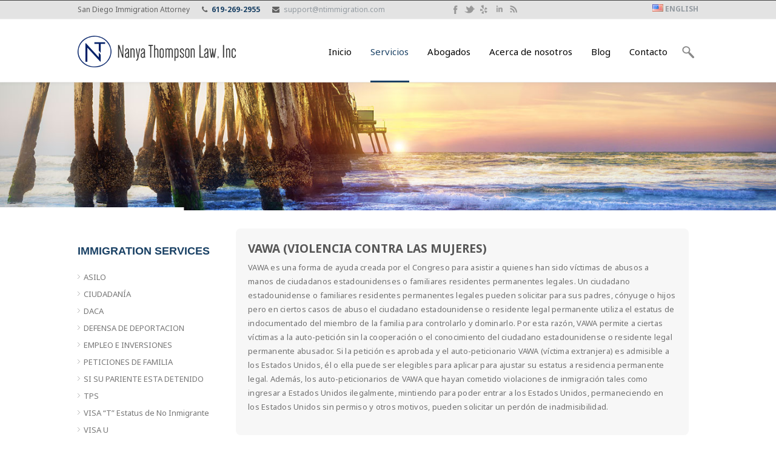

--- FILE ---
content_type: text/html; charset=UTF-8
request_url: https://www.ntimmigration.com/es/servicios-de-inmigracion/vawa/
body_size: 18329
content:
<!DOCTYPE html>
<!--[if lt IE 7 ]> <html lang="es-ES" class="ie6"> <![endif]-->
<!--[if IE 7 ]>    <html lang="es-ES" class="ie7"> <![endif]-->
<!--[if IE 8 ]>    <html lang="es-ES" class="ie8"> <![endif]-->
<!--[if IE 9 ]>    <html lang="es-ES" class="ie9"> <![endif]-->
<!--[if (gt IE 9)|!(IE)]><!--> <html lang="es-ES"> <!--<![endif]-->

<head>
	<meta charset="UTF-8" />
		<meta content="width=device-width, initial-scale=1.0, maximum-scale=1" name="viewport">
				<title>VAWA | Nanya Thompson &#8211; Immigration Attorney San Diego</title>

<link rel="stylesheet" href="https://www.ntimmigration.com/wp-content/plugins/sitepress-multilingual-cms/res/css/language-selector.css?v=2.7.1" type="text/css" media="all" />

	<meta name="author" content="">
	<meta name="keywords" content="Business immigration, Family immigration, Work visas, Asylum, Citizenship, Visas, Green card, Deportation, Abogada, Inmigracion, Migracion, Deportacion">
	
	<meta name="description" content="Nanya Thompson Law, Attorneys, San Diego Immigration Services, Lawyer">
    
	<!-- Place favicon.ico and apple-touch-icons in the images folder -->
	<!-- favicon -->
	<link rel="shortcut icon" href="https://www.ntimmigration.com/wp-content/uploads/2015/12/favicon.ico">
	<link rel="apple-touch-icon" href="https://www.ntimmigration.com/wp-content/themes/southbayimmigration/images/apple-touch-icon.png"><!--60X60-->
	<link rel="apple-touch-icon" sizes="72x72" href="https://www.ntimmigration.com/wp-content/themes/southbayimmigration/images/apple-touch-icon-ipad.png"><!--72X72-->
	<link rel="apple-touch-icon" sizes="114x114" href="https://www.ntimmigration.com/wp-content/themes/southbayimmigration/images/apple-touch-icon-iphone4.png"><!--114X114-->
	<link rel="apple-touch-icon" sizes="144x144" href="https://www.ntimmigration.com/wp-content/themes/southbayimmigration/images/apple-touch-icon-ipad3.png">	<!--144X144-->	
	
	<link rel="profile" href="https://gmpg.org/xfn/11">

	
		<link rel="pingback" href="https://www.ntimmigration.com/xmlrpc.php" >
	
	<link rel="alternate" type="application/rss+xml" title="Nanya Thompson - Immigration Attorney San Diego &raquo; Feed" href="https://www.ntimmigration.com/es/feed/" />
<link rel="alternate" type="application/rss+xml" title="Nanya Thompson - Immigration Attorney San Diego &raquo; Comments Feed" href="https://www.ntimmigration.com/es/comments/feed/" />
<link rel="alternate" type="application/rss+xml" title="Nanya Thompson - Immigration Attorney San Diego &raquo; VAWA Comments Feed" href="https://www.ntimmigration.com/es/servicios-de-inmigracion/vawa/feed/" />
		<script type="text/javascript">
			window._wpemojiSettings = {"baseUrl":"https:\/\/s.w.org\/images\/core\/emoji\/72x72\/","ext":".png","source":{"concatemoji":"https:\/\/www.ntimmigration.com\/wp-includes\/js\/wp-emoji-release.min.js?ver=4.3.34"}};
			!function(e,n,t){var a;function o(e){var t=n.createElement("canvas"),a=t.getContext&&t.getContext("2d");return!(!a||!a.fillText)&&(a.textBaseline="top",a.font="600 32px Arial","flag"===e?(a.fillText(String.fromCharCode(55356,56812,55356,56807),0,0),3e3<t.toDataURL().length):(a.fillText(String.fromCharCode(55357,56835),0,0),0!==a.getImageData(16,16,1,1).data[0]))}function i(e){var t=n.createElement("script");t.src=e,t.type="text/javascript",n.getElementsByTagName("head")[0].appendChild(t)}t.supports={simple:o("simple"),flag:o("flag")},t.DOMReady=!1,t.readyCallback=function(){t.DOMReady=!0},t.supports.simple&&t.supports.flag||(a=function(){t.readyCallback()},n.addEventListener?(n.addEventListener("DOMContentLoaded",a,!1),e.addEventListener("load",a,!1)):(e.attachEvent("onload",a),n.attachEvent("onreadystatechange",function(){"complete"===n.readyState&&t.readyCallback()})),(a=t.source||{}).concatemoji?i(a.concatemoji):a.wpemoji&&a.twemoji&&(i(a.twemoji),i(a.wpemoji)))}(window,document,window._wpemojiSettings);
		</script>
		<style type="text/css">
img.wp-smiley,
img.emoji {
	display: inline !important;
	border: none !important;
	box-shadow: none !important;
	height: 1em !important;
	width: 1em !important;
	margin: 0 .07em !important;
	vertical-align: -0.1em !important;
	background: none !important;
	padding: 0 !important;
}
</style>
<link rel='stylesheet' id='designare-smartbox-style-css'  href='https://www.ntimmigration.com/wp-content/themes/southbayimmigration/style.css?ver=1' type='text/css' media='all' />
<link rel='stylesheet' id='jquery.fancybox-css'  href='https://www.ntimmigration.com/wp-content/themes/southbayimmigration/js/fancybox/jquery.fancybox.css?ver=1' type='text/css' media='all' />
<link rel='stylesheet' id='jquery.bxslider-css'  href='https://www.ntimmigration.com/wp-content/themes/southbayimmigration/js/bxslider/jquery.bxslider.css?ver=1' type='text/css' media='all' />
<link rel='stylesheet' id='des-googlefont-opensans-css'  href='https://fonts.googleapis.com/css?family=Open+Sans%3A300%2C400%2C700&#038;ver=1' type='text/css' media='screen' />
<link rel='stylesheet' id='contact-form-7-css'  href='https://www.ntimmigration.com/wp-content/plugins/contact-form-7/includes/css/styles.css?ver=4.3.1' type='text/css' media='all' />
<link rel='stylesheet' id='css3_grid_font_yanone-css' href="https://fonts.googleapis.com/css?family=Yanone+Kaffeesatz&#038;ver=4.3.34" type='text/css' media='all' />
<link rel='stylesheet' id='css3_grid_table1_style-css'  href='https://www.ntimmigration.com/wp-content/plugins/css3_web_pricing_tables_grids/table1/css3_grid_style.css?ver=4.3.34' type='text/css' media='all' />
<link rel='stylesheet' id='css3_grid_table2_style-css'  href='https://www.ntimmigration.com/wp-content/plugins/css3_web_pricing_tables_grids/table2/css3_grid_style.css?ver=4.3.34' type='text/css' media='all' />
<link rel='stylesheet' id='css3_grid_responsive-css'  href='https://www.ntimmigration.com/wp-content/plugins/css3_web_pricing_tables_grids/responsive.css?ver=4.3.34' type='text/css' media='all' />
<link rel='stylesheet' id='rs-plugin-settings-css'  href='https://www.ntimmigration.com/wp-content/plugins/revslider/public/assets/css/rs6.css?ver=6.2.23' type='text/css' media='all' />
<style id='rs-plugin-settings-inline-css' type='text/css'>
#rs-demo-id {}
</style>
<link rel='stylesheet' id='googleFonts-css'  href='https://fonts.googleapis.com/css?family=Noto+Sans%3A400%2C700%2C400italic%2C700italic&#038;ver=4.3.34' type='text/css' media='all' />
<link rel='stylesheet' id='tablepress-default-css'  href='https://www.ntimmigration.com/wp-content/plugins/tablepress/css/default.min.css?ver=1.6.1' type='text/css' media='all' />
<link rel='stylesheet' id='css1-css'  href='https://www.ntimmigration.com/wp-content/themes/southbayimmigration/css/skeleton.css?ver=4.3.34' type='text/css' media='all' />
<link rel='stylesheet' id='css5-css'  href='https://www.ntimmigration.com/wp-content/themes/southbayimmigration/css/camera.css?ver=4.3.34' type='text/css' media='all' />
<link rel='stylesheet' id='css16-css'  href='https://www.ntimmigration.com/wp-content/themes/southbayimmigration/css/skin.css?ver=4.3.34' type='text/css' media='all' />
<link rel='stylesheet' id='css8-css'  href='https://www.ntimmigration.com/wp-content/themes/southbayimmigration/css/flexslider.css?ver=4.3.34' type='text/css' media='all' />
<link rel='stylesheet' id='css11-css'  href='https://www.ntimmigration.com/wp-content/themes/southbayimmigration/css/blog.css?ver=4.3.34' type='text/css' media='all' />
<link rel='stylesheet' id='css14-css'  href='https://www.ntimmigration.com/wp-content/themes/southbayimmigration/css/prettyPhoto.css?ver=4.3.34' type='text/css' media='all' />
<link rel='stylesheet' id='css15-css'  href='https://www.ntimmigration.com/wp-content/themes/southbayimmigration/css/resize.css?ver=4.3.34' type='text/css' media='all' />
<link rel='stylesheet' id='css19-css'  href='https://www.ntimmigration.com/wp-content/themes/southbayimmigration/css/font-awesome.min.css?ver=4.3.34' type='text/css' media='all' />
<link rel='stylesheet' id='css21-css'  href='https://www.ntimmigration.com/wp-content/themes/southbayimmigration/css/retina.css?ver=4.3.34' type='text/css' media='all' />
<link rel='stylesheet' id='css22-css'  href='https://www.ntimmigration.com/wp-content/themes/southbayimmigration/css/animate.css?ver=4.3.34' type='text/css' media='all' />
<link rel='stylesheet' id='css23-css'  href='https://www.ntimmigration.com/wp-content/themes/southbayimmigration/css/component.css?ver=4.3.34' type='text/css' media='all' />
<link rel='stylesheet' id='css12-css'  href='https://www.ntimmigration.com/wp-content/themes/southbayimmigration/editor-style.css?ver=4.3.34' type='text/css' media='all' />
<script type='text/javascript' src='https://www.ntimmigration.com/wp-includes/js/jquery/jquery.js?ver=1.11.3'></script>
<script type='text/javascript' src='https://www.ntimmigration.com/wp-includes/js/jquery/jquery-migrate.min.js?ver=1.2.1'></script>
<script type='text/javascript' src='https://www.ntimmigration.com/wp-content/plugins/revslider/public/assets/js/rbtools.min.js?ver=6.2.23'></script>
<script type='text/javascript' src='https://www.ntimmigration.com/wp-content/plugins/revslider/public/assets/js/rs6.min.js?ver=6.2.23'></script>
<script type='text/javascript' src='https://www.ntimmigration.com/wp-content/themes/southbayimmigration/js/jquery.easing.1.3.min.js?ver=1'></script>
<link rel="EditURI" type="application/rsd+xml" title="RSD" href="https://www.ntimmigration.com/xmlrpc.php?rsd" />
<link rel="wlwmanifest" type="application/wlwmanifest+xml" href="https://www.ntimmigration.com/wp-includes/wlwmanifest.xml" /> 
<meta name="generator" content="WordPress 4.3.34" />
<link rel='shortlink' href='https://www.ntimmigration.com/?p=2101' />
<script type="text/javascript">var icl_lang = 'es';var icl_home = 'https://www.ntimmigration.com/es/';</script>
<script type="text/javascript" src="https://www.ntimmigration.com/wp-content/plugins/sitepress-multilingual-cms/res/js/sitepress.js"></script>
<meta name="generator" content="WPML ver:2.7.1 stt:2,1;0" />
<link rel="alternate" hreflang="en-US" href="https://www.ntimmigration.com/immigration-services/vawa/" />
	<style type="text/css">.recentcomments a{display:inline !important;padding:0 !important;margin:0 !important;}</style>
<meta name="generator" content="Powered by Visual Composer - drag and drop page builder for WordPress."/>
<meta name="generator" content="Powered by Slider Revolution 6.2.23 - responsive, Mobile-Friendly Slider Plugin for WordPress with comfortable drag and drop interface." />
			<script type="text/javascript">
				function updateFullwidths(){
					$('body > .fullwidth-section').each(function(){
						var thisClass = $(this).attr('class');
							thisClass = thisClass.split('fullwidth-section ');	
							thisClass = thisClass[1];
						$('body > .'+thisClass).css({'top': Math.round($('.'+thisClass).eq(1).offset().top), 'position':'absolute', 'margin-bottom':'50px'});
				    });
				}
				jQuery(document).ready(function(){
					var newHeight = Math.floor(jQuery('.header_container').height())-1;
					var menuHeight = jQuery('#menulava').height()-3;
					if ($('#headerStyleType').html() === "style4"){
						menuHeight += 3;
					}
					var output = ".sf-menu li:hover ul, .sf-menu li.sfHover ul {top: "+menuHeight+"px;}";
					window.fullwidths_updated = false;
					window.smallmenuadded = false;
					if (jQuery('#menu.n-menu').length){
						var menuSmallHeight = jQuery('#menu.n-menu #menulava').height();
						output += "#menu.n-menu .sf-menu > li:hover ul, #menu.n-menu .sf-menu > li.sfHover ul {top: "+menuSmallHeight+"px;} #menu.n-menu .sf-menu > li:hover > ul ul, #menu.n-menu .sf-menu > li.sfHover ul ul {top: 0px;}";
						window.smallmenuadded = true;
					}
					if (window.BrowserDetect.browser === "Explorer" && window.BrowserDetect.version === 8){
						/**/
					} else {
						var styleNode = document.createElement('style');
						styleNode.setAttribute("type", "text/css");
						var textNode = document.createTextNode(output);
						styleNode.appendChild(textNode);
						document.getElementsByTagName('head')[0].appendChild(styleNode);						
					}
					window.smallfullwidthcontainer = jQuery('.fullwidth_container').height();
					jQuery('.fullwidth_container').css('max-height', window.smallfullwidthcontainer +"px");
					
					jQuery(window).scroll(function(){
						if (jQuery(this).scrollTop() > 10){
						    //make CSS changes here
						    if (!jQuery('.header_container.n-hc').length) {
						    	$('.fullwidth_container.style-top-bar').css('overflow','hidden');
						    	if (jQuery('.fullwidth-container').css('display') == "none"){
							    	if (!$('body').hasClass('boxedpage'))
								    	jQuery('.page-template-template-contacts-php #map').removeClass('originalposition').css('margin-top','20px');
								    else 
								    	jQuery('.page-template-template-contacts-php #map').removeClass('originalposition').css('top','-50px');
						    	}

							    jQuery('.slogan').addClass("n-slogan");
							    jQuery('.header_container').addClass("n-hc");
							    jQuery('.logo_and_menu').addClass("n-hm");
							    jQuery('.logo a').addClass("n-la");
							    jQuery('#toppanel').addClass("test-top-closed-panel");
							    jQuery('.logo img').addClass("n-li");
								jQuery('#menulava > li > a').addClass("n-ma");							
							    jQuery('#menu').addClass("n-menu");
							    if ($('.fullscreen-container').length && $('.fullscreen-container').parent('#slider_container').length){
									/**/
								} else jQuery('#slider_container').addClass("n-slider-container");
							    jQuery('.home-no-slider').addClass("n-home-no-slider");
							    jQuery('.flexslider_container').addClass("n-slider-flex");
							    jQuery('.fullwidth-container').addClass("n-fullwidthcontainer");
							    
							    setTimeout(function(){
								    if (!window.smallmenuadded){
								    	var menuSmallHeight = jQuery('#menu.n-menu #menulava').height()+8;
										var output = "#menu.n-menu .sf-menu > li:hover ul, #menu.n-menu .sf-menu > li.sfHover ul {top: "+menuSmallHeight+"px;} #menu.n-menu .sf-menu > li:hover > ul ul, #menu.n-menu .sf-menu > li.sfHover ul ul {top: 0px;}";
										window.smallmenuadded = true;
									    var styleNode = document.createElement('style');
										styleNode.setAttribute("type", "text/css");
										var textNode = document.createTextNode(output);
										styleNode.appendChild(textNode);
										document.getElementsByTagName('head')[0].appendChild(styleNode);
								    }
							    }, 500);
							    
	    						if (jQuery('#headerStyleType').html() !== "style1"){
							    	jQuery('.fullwidth_container').not('.fullwidth_container_menu').animate({"max-height":"0px"}, 500);
							    }

						    } 
						} else {
						    //back to default styles
						    if (jQuery('.header_container').hasClass('n-hc')){

							    if (jQuery('.fullwidth-container').css('display') == "none")
							    	if (!$('body').hasClass('boxedpage'))
								    	jQuery('.page-template-template-contacts-php #map').addClass('originalposition');
								    else 
								    	jQuery('.page-template-template-contacts-php #map').removeClass('originalposition').css('top','18px');
							    	
							    jQuery('.header_container').removeClass("n-hc");
								jQuery('#menulava > li > a').removeClass("n-ma");							
							    jQuery('.logo_and_menu').removeClass("n-hm");
							    jQuery('.logo a').removeClass("n-la");
							    jQuery('.logo img').removeClass("n-li");						    
							    jQuery('#toppanel').removeClass("test-top-closed-panel");
							    jQuery('#menu').removeClass("n-menu");
							    if ($('.fullscreen-container').length && $('.fullscreen-container').parent('#slider_container').length){
									/**/
								} else jQuery('#slider_container').removeClass("n-slider-container");
							    jQuery('.home-no-slider').removeClass("n-home-no-slider");
							    jQuery('.flexslider_container').removeClass("n-slider-flex");
							    jQuery('.slogan').removeClass("n-slogan");
							    jQuery('.fullwidth-container').removeClass("n-fullwidthcontainer");

							    if (jQuery('#headerStyleType').html() !== "style1"){
							    	jQuery('.fullwidth_container').animate({'max-height': window.smallfullwidthcontainer +"px"}, 500, function() { $('.fullwidth_container.style-top-bar').css('overflow','visible'); });
							    }
						    }
						}
					});
				});
				
				jQuery(document).ready(function(){
					if (jQuery('#mc-embedded-subscribe').length){
						jQuery('#mce-EMAIL').after(jQuery('#mc-embedded-subscribe'));
						jQuery('#mce-EMAIL').val('ENTER YOUR EMAIL HERE');
						jQuery('#mce-EMAIL').focus(function(){
							if (jQuery(this).val() == 'ENTER YOUR EMAIL HERE')
								jQuery(this).val('');
						});
						jQuery('#mce-EMAIL').blur(function(){
							if (jQuery(this).val() == ''){
								jQuery(this).val('ENTER YOUR EMAIL HERE');
							}
						});
						jQuery('#mc-embedded-subscribe').parents('.form').find('label').remove();
					}					
					
					if (jQuery('.tweet_scroll_text:not(.not_filled)').length){
												jQuery('.tweet_scroll_text').destweet({
							modpath: jQuery('#templatepath').html()+'js/twitter/index.php',
					        username: "alcalaimmigration",
					        page: 1,
					        avatar_size: 0,
				            count: 5					    });
				    
					    var ul = jQuery(".tweet_scroll_text .tweet_list");
				        var ticker = function() {
				        	setTimeout(function() {
				            	ul.find('li:first').animate( {marginTop: '-5.5em'}, 500, function() {
				                	jQuery(this).detach().appendTo(ul).removeAttr('style');
				                });
				                ticker();
				            }, 5000);
				        };
				        ticker();
				    }
				});
			</script>
			<style>
				#menulava.sf-menu > li > ul > li > ul{
					margin-top: 9px !important;
				}
			</style>
			<!-- Style Options -->
	<style type="text/css">
		a:not(.sf-with-ul){
 			font-family: "Noto Sans"; 			font-size: 13px; 			color: #1a4165; 		}
 		
 		table, dl, ol li, ul li{
	 		font-family: "Noto Sans"; 		}
 		
 		p, #testimonials2 .testi-text p, .special_tabs .label span.tab_title, .the_content{
 			font-family: "Noto Sans"; 			font-size: 13px; 			color: #727272; 			word-wrap: break-word;
 		}
 		
 		h1{
 			font-family: "Noto Sans"; 			font-size: 25px; 			color: #575757; 		}
 		
 		h2{
 			font-family: "Noto Sans"; 			font-size: 21px; 			color: #575757; 		}
 		
 		h3{
 			font-family: "Noto Sans"; 			font-size: 18px; 			color: #575757; 		}
 		
 		h4{
 			font-family: "Noto Sans"; 			font-size: 16px; 			color: #575757; 		}
 		
 		h5{
 			font-family: "Noto Sans"; 			font-size: 14px; 			color: #545454; 		}
 		
 		h6{
 			font-family: "Noto Sans"; 			font-size: 12px; 			color: #999999; 		}
 				
		body{
			background: #ffffff !important;		}
		
		.copys{
		background: #1b1b1b;		}
		
		#toppanel, #toppanel h4, #toppanel h4, #toppanel h4.page_title_testimonials, #toppanel .title h4, .h-widget-test{
		background: #363839;		}
		
		#toppanel .contact-form textarea, #toppanel .contact-form input, #toppanel .socialdiv ul li a{
			border: 1px solid #4d4e4f !important;		}
		#toppanel .recentPosts .post_type, #toppanel .post-listing .post_type{
			border-right: 1px solid #4d4e4f !important;			border-bottom: 1px solid #4d4e4f !important;			border-left: 1px solid #4d4e4f !important;		}
		#toppanel hr{
			border-top: 1px solid #4d4e4f !important;			border-bottom: 1px solid #4d4e4f !important;		}
		#toppanel .posts_row, #toppanel .tests_row{
			border-bottom: 1px dashed #4d4e4f !important;
		}
		#toppanel .menu li:first-child{
			border-top: 1px solid #4d4e4f !important;		}
		
		#toppanel .textwidget, #toppanel .post-date, #toppanel .textwidget p, #toppanel .contact-form input, #toppanel .contact-form textarea, #toppanel p, #toppanel #testimonials2 .testi-text p, #toppanel .special_tabs .label span.tab_title{
			color: #808080 !important;		}
		
		#toppanel a{
			color: #76b7e5 !important;		}
		
		#toppanel h4, #toppanel h4, #toppanel h4.page_title_testimonials, #toppanel .title h4, .h-widget-test, #toppanel .home_widget .page_info_title_s3, #toppanel .home_widget .page_info_title_s4, #toppanel page_info_title_testimonials, #toppanel .smartboxtitle span{
			color: #ffffff !important;		}
		
		.fullwidth_container.style-top-bar{
			background-color: #e3e3e3 !important;		}
		
		.header_container, #toppanel_trigger, .smartbox_minicart{
		background: #ffffff !important;border-top: 1px solid #444444 !important;border-bottom: 1px solid #ededed !important;			-webkit-transition: background 0 linear;
		    -moz-transition: background 0 linear;
		    -o-transition: background 0 linear;
		    transition: background 0 linear;
		}
		 .dl-menuwrapper ul{
			 background: #ffffff !important;		 }
		.sf-menu li li a{
			border-bottom: 1px solid #ffffff;		}
		.n-hc{
					}

		.fullwidth_container_menu{ 
		background: #ffffff !important;border-top: 1px solid #ededed !important;border-bottom: 1px solid #ededed !important;			-webkit-transition: background 0 linear;
		    -moz-transition: background 0 linear;
		    -o-transition: background 0 linear;
		    transition: background 0 linear;
		}
		
		.sub-menu a, .headerstyle-style3 #menulava .sub-menu{
			background: #ffffff !important;border-color:#ededed !important;		}
		.dl-menuwrapper li a{
			border-bottom:1px solid #ededed;
		}
		.headerstyle-style4 #menulava > li.current-menu-ancestor{
			border-top: 1px solid #1a4165 !important;
			top: -1px;
		}
		.headerstyle-style4 #menulava > li:hover{
			border-top: 1px solid #1a4165 !important;
			top: -1px;
		}
		
		.headerstyle-style4 #menulava > li:hover{border-top: 1px solid red;top: -1px;}
		
		
		#searchform_top, #toppanel_trigger, .trigger_toppanel_closer{
			border: 1px solid #ededed !important;		}
		
		#s_top:focus{
			border: 5px solid #ededed !important;		}
		
		#white_content, #wrapper, .home_widget .page_info_title_s3, .home_widget .page_info_title_s4, page_info_title_testimonials, .smartboxtitle span, .pag-proj2_s3,.recentPosts .post_type, .post-listing .post_type, #tabs .panes, #tabs ul.tabs li a.current, .page_title_s4 .pag-proj2_s4, .page_title_s2 .pag-proj2_s2, .team_header .pag-proj_team, .shortcode-partners .pag-proj_partners, .pag-testimonials, .wpb_heading, .entry-content .wpb_heading, .contact-form textarea, .contact-form input, #accordion .acc-title h2.current, .acc-substitute .acc-title h2.current, #accordion .acc-title h2, .acc-substitute .acc-title h2{
		background-color: #ffffff !important;		}
		#big_footer .home_widget .page_info_title_s3, #big_footer .home_widget .page_info_title_s4, #big_footer page_info_title_testimonials, #big_footer .smartboxtitle span, #big_footer .pag-proj2_s3,.recentPosts .post_type, #big_footer .post-listing .post_type, #big_footer #tabs .panes, #big_footer #tabs ul.tabs li a.current, #big_footer .page_title_s4 .pag-proj2_s4, #big_footer .page_title_s2 .pag-proj2_s2, #big_footer .team_header .pag-proj_team, #big_footer .shortcode-partners .pag-proj_partners, #big_footer .pag-testimonials{
		background: #000000 !important;		}
		#toppanel .page_info_title_s3, #toppanel .page_info_title_s4, #toppanel page_info_title_testimonials, #toppanel .smartboxtitle span, #toppanel .pag-proj2_s3,.recentPosts .post_type, #toppanel .post-listing .post_type, #toppanel #tabs .panes, #toppanel #tabs ul.tabs li a.current, #toppanel .page_title_s4 .pag-proj2_s4, #toppanel .page_title_s2 .pag-proj2_s2, #toppanel .team_header .pag-proj_team, #toppanel .shortcode-partners .pag-proj_partners, #toppanel .pag-testimonials{
		background: #363839 !important;		}
		.fullwidth-section .smartboxtitle span{background: none !important;}
		
		.smartbox_little_shopping_bag{
			background-color: #f2f2f2 !important;		}
		.style-top-bar .info_above_menu .telephone, .style-top-bar .info_above_menu .email, .style-top-bar .info_above_menu .address, .style-top-bar .info_above_menu .textfield, .style-top-bar #lang_sel a, .top-bar-menu, .style-top-bar .socialdiv ul li, .style-top-bar .socialdiv-dark ul li{
			border-left: 1px solid #f2f2f2;			color:#626262;		}
		.info_above_menu .socialdiv, .info_above_menu .socialdiv-dark{
			border-right: 1px solid #f2f2f2;			border-left: 1px solid #f2f2f2;			right:-1px;
		}
		#menu_top_bar .sub-menu li a:hover{color:#1a4165 !important;}
		.info_above_menu .email{
			border-right: 1px solid #f2f2f2;		}
		.style-top-bar a, .top-bar-menu ul li > a{
			color:#626262;
		}
		.style-top-bar a:hover, .top-bar-menu ul li a:hover{
			color:#333333 !important;		}
		
		.posts_row, .tests_row{
			border-bottom: 1px dashed #f2f2f2 !important;			
		}
		.fullwidth_container.style-top-bar{
			border-bottom: 1px solid #f2f2f2 !important;				
		}
		#toppanel .recentPosts .post_type i, #toppanel .post-listing .post_type i{
			color: #ffffff !important;
		}
		.des-sc-dots-divider, .special_tabs .label, .wpb_wrapper hr, .smartboxtitle hr{
			border-bottom: 1px solid #f2f2f2 !important;			
			border-top: 1px solid #f2f2f2 !important;		}
	
		.simpleborder, .contact-form input, .contact-form textarea, #accordion .acc-title h2.current, .acc-substitute .acc-title h2.current, #accordion .acc-title h2, .acc-substitute .acc-title h2{
			border: 1px solid #f2f2f2 !important;		}
		.recentPosts .data_type .data, .post .data_type .data{
			background: #575757 !important;			color: #ffffff !important;		}
		.the_title a{
			color: #575757 !important;		}
		#toppanel .recentPosts .data_type .data, #toppanel .post .data_type .data{
			background: #ffffff !important;			color: #363839 !important;		}
		#big_footer .recentPosts .data_type .data, #big_footer .post .data_type .data{
			background: #1b1b1b !important;			color: #000000 !important;		}
		.recentPosts .post_type, .post-listing .post_type{
			background: #ffffff !important;		}
		#toppanel .recentPosts .post_type, #toppanel .post-listing .post_type{
			background: #363839 !important;		}
		#big_footer .recentPosts .post_type, #big_footer .post-listing .post_type{
			background: #000000 !important;		}
		#tabs .panes, .special_tabs .label{
			border: 1px solid #f2f2f2 !important;		}
		 .special_tabs .label{
			background: #ffffff !important;		 }
		#tabs ul.tabs li a{
			border-top: 1px solid #f2f2f2 !important;			
			border-left: 1px solid #f2f2f2 !important;			border-right: 1px solid #f2f2f2 !important;			
		}
		.recentPosts .post_type, .post-listing .post_type{
			border-bottom: 1px solid #f2f2f2 !important;			
			border-left: 1px solid #f2f2f2 !important;			border-right: 1px solid #f2f2f2 !important;			
		}
		#footer_content .more-chitem{color: #fff !important;}
		#footer_content .project_list_s3 .proj-title-tags, #footer_content #projects-1 .proj-title-tags, .ch-item, #toppanel .project_list_s3 .proj-title-tags, #toppanel #projects-1 .proj-title-tags, .ch-item{border: none !important;}
		.project_list_s3 .proj-title-tags, #projects-1 .proj-title-tags, .ch-item{
			border-bottom: 1px solid #f2f2f2 !important;			border-right: 1px solid #f2f2f2 !important;			border-left: 1px solid #f2f2f2 !important;			
		}
		#footer_content .project_list_s3 .proj-title-tags, #footer_content #projects-1 .proj-title-tags, .ch-item, #toppanel .project_list_s3 .proj-title-tags, #toppanel #projects-1 .proj-title-tags, .ch-item{border: none !important;}
		#footer_content{
				}
		
		/* Footer styles */

		.mail_chimp_form_container{
			background: #000000 !important;			border-bottom: 1px solid #000000 !important;		}
		
		#footer_content .menu li{
			border-bottom: 1px solid #1b1b1b !important;		}
		#footer_content .posts_row, #footer_content .tests_row{
			border-bottom: 1px dashed #1b1b1b !important;		}
		.cutcorner_bottom{
			border-color: transparent #1b1b1b transparent transparent;		}
		.cutcorner_top{
			border-color: #1b1b1b transparent transparent transparent;		}
		#footer_content .contact-form textarea, #footer_content .contact-form input, .mail_chimp_form_container input, #footer_content .socialdiv ul li a{
			border: 1px solid #1b1b1b !important;		}
		#footer_content hr{
			border-top: 1px solid #1b1b1b !important;			border-bottom: 1px solid #1b1b1b !important;		}
		#footer_content .recentPosts .post_type, #footer_content .post-listing .post_type{
			border-left: 1px solid #1b1b1b !important;			border-bottom: 1px solid #1b1b1b !important;			border-right: 1px solid #1b1b1b !important;		}
		#footer_content .recentPosts .post_type i, #footer_content .post-listing .post_type i{
			
		}
		#footer_content .menu li:first-child{
			border-top: 1px solid #1b1b1b !important;		}
		.mail_chimp_form_container .banner p, #big_footer .textwidget, #big_footer .textwidget p, #footer_content .contact-form input, #footer_content .contact-form textarea, .mail_chimp_form_container input#mce-EMAIL, #footer_content p, #footer_content #testimonials2 .testi-text p, #footer_content .special_tabs .label span.tab_title, .tweet_text{
			color: #6890A2 !important;		}
		
		#footer_content a{
			color: #90b3c2 !important;		}
		#footer_content h4, .footer-widget h4, .footer-widget h4.page_title_testimonials, #footer_content .title h4, .mail_chimp_form_container .banner h3, .mail_chimp_form_container input.button, #footer_content .recentPosts .post_type i, #footer_content .post-listing .post_type i{
			color: #1b1b1b !important;		}
		
		.copys_left{
			color: #b6b6b6 !important;		}
		
		.footer_right_content .footer_menu li a{
			color: #b6b6b6;		}
		
				
		h1.page_title{
		display: none;		}
		.header-shadow{
			display: none;		}
		h2.secondaryTitle{
		display: none;		}
		
		.breadcrumbs-container{
			margin-top: 28px;		}
		
		h2.wpb_heading, .home_widget .page_info_title_s3, .home_widget .page_info_title_s4, page_info_title_testimonials, .smartboxtitle span, .vc_text_separator div, #accordion .acc-title h2, .acc-substitute .acc-title h2{
			font-family: "Noto Sans";font-size:13px !important;color: #575757 !important;font-style:  !important;		}
		.shortcode-services.default ul.service-items .item-title{
			font-family: "Noto Sans";color: #575757 !important;font-style:  !important;		}
		#footer_content .home_widget .page_info_title_s3, #footer_content .home_widget .page_info_title_s4, #footer_content page_info_title_testimonials, #footer_content .smartboxtitle span{
			color: #1b1b1b !important;			text-transform: uppercase;
			font-family: Arial !important;
			font-size: 12px !important;
		}
		#toppanel .home_widget .page_info_title_s3, #toppanel .home_widget .page_info_title_s4, #toppanel page_info_title_testimonials, #toppanel .smartboxtitle span{
			color: #ffffff !important;			text-transform: uppercase;
			font-family: Arial !important;
			font-size: 12px !important;
		}
		.trigger_toppanel_closer .clicker{
			border-color: transparent #1a4165 transparent transparent; 
		}
		
		.post-thumb .mask .more:hover i, .post-thumb .mask .link:hover i, .featured-image-thumb .mask .more:hover i, .flexslider .mask .more:hover i, .image_container .mask .more:hover i, .dl-menuwrapper li a:hover{
			color: #1a4165 !important;
		}
		
		.jcarousel-prev, .jcarousel-next, .jcarousel-prev-horizontal, .jcarousel-next-horizontal{
			background-color: white !important;
		}
		
		.jcarousel-prev:hover, .jcarousel-next:hover, .jcarousel-prev-horizontal:hover, .jcarousel-next-horizontal:hover, .flex-direction-nav a.prev:hover, .flex-direction-nav a.next:hover, .woocommerce table.cart a.remove:hover, .woocommerce #content table.cart a.remove:hover, .woocommerce-page table.cart a.remove:hover, .woocommerce-page #content table.cart a.remove:hover, .camera_prev > span:hover, .camera_next > span:hover, #wrapper .cameracontrols .camera-controls-toggler{
			background-color: #1a4165 !important;		}
		.style-top-bar #lang_sel{
			border-left: 1px solid #f2f2f2 !important;			border-right: 1px solid #f2f2f2 !important;			
		}
		@media only screen and (max-width: 767px) and (min-width: 480px){
 			.style-top-bar #lang_sel{
	 		border: 1px solid #f2f2f2 !important; 		}
 			.style-top-bar .socialdiv ul li{border: none !important;}
 			.style-top-bar .socialdiv-dark ul li{border: none !important;}
 		}
		
		@media only screen and (max-width: 479px) {
 			.style-top-bar #lang_sel{
	 		border: 1px solid #f2f2f2 !important; 		}
 			.style-top-bar .socialdiv ul li{border: none !important;}
 			.style-top-bar .socialdiv-dark ul li{border: none !important;}
 			
 		}
		
		
		.camera_prev:hover > span, .camera_next:hover > span, .jcarousel-prev-horizontal:hover, .jcarousel-next-horizontal:hover, #send-comment, .wpcf7-submit, .flex-direction-nav a.prev:hover, .flex-direction-nav a.next:hover, #back-to-top a:hover, .smartbox_little_shopping_bag .title a, .shop_topbar_middle, .shop_topbar_rightcorner, .shop_bottombar_leftcorner, .shop_bottombar_middle, .trigger_toppanel_closer .clicker .signal, ul.products li.hentry:hover .added_to_cart, ul.products li.hentry .added_to_cart, .tp-bullets.simplebullets.round .bullet:hover, .tp-bullets.simplebullets.round .bullet.selected, .tp-bullets.simplebullets.navbar .bullet:hover, .tp-bullets.simplebullets.navbar .bullet.selected, .widget-area #searchform input#searchsubmit, #searchform input#searchsubmit{
 			background-color: #1a4165 !important; 		}
 		
 		.tagcloud a:hover, .da-thumbs li.four a div .overlay_sep, .da-animate .overlay_sep,  .woocommerce a.button:hover, .woocommerce button.button:hover, .woocommerce input.button:hover, .woocommerce #respond input#submit:hover, .woocommerce #content input.button:hover, .woocommerce-page button.button:hover, .woocommerce-page input.button:hover, .woocommerce-page #respond input#submit:hover, .woocommerce-page #content input.button:hover, ul.products li.hentry a.product_type_simple:hover, ul.products .hentry a.product_type_variable:hover, .woocommerce button.button:hover, .woocommerce input.button:hover, .woocommerce-page input.button:hover{
	 		background-color: #1a4165 !important; 		}
 		
 		.cameraholder, .services-graph li span, .socialdiv a[title]:hover:after, span.shortcode-highlight, .smartbox_minicart_cart_but:hover, .smartbox_minicart_checkout_but:hover, .woocommerce div.product .woocommerce-tabs ul.tabs li.active, .woocommerce-page div.product .woocommerce-tabs ul.tabs li.active, .dl-menuwrapper li.dl-back > a{
	 		background: #1a4165 !important; 		}
 		
 		.settings-open{
	 		background: #1a4165 url(https://www.ntimmigration.com/wp-content/themes/southbayimmigration/img/close.png) no-repeat center center; 		}
 		
 		header #menulava > li.current-menu-item > a, header #menulava > li.current-menu-ancestor > a{ color: #1a4165 !important;} 		
 		.shortcode-team .team-box h5, .color_logo, #recentcomments a:hover, .recentcomments_listing a.the_title:hover, #accordion .acc-title h2.current, .acc-substitute .acc-title h2.current, .text_color, .woocommerce form .form-row .required, .woocommerce-page form .form-row .required, .cart_list_product_title a:hover, .mail_chimp_form_container input.button:hover,#footer_content .contact-form .submit:hover, #toppanel .contact-form .submit:hover, #footer_menu li a:hover, .wpb_content_element .wpb_tour_tabs_wrapper .wpb_tabs_nav a:hover, .wpb_content_element .wpb_accordion_header a:hover, h3.ui-state-active a, .wpb_tabs_nav .ui-state-active a, .wpb_toggle_title_active, #content h4.wpb_toggle_title_active, .widget_nav_menu .menu li a:hover{
	 		color: #1a4165 !important; 		}
 		.woocommerce a.button.added:before, .woocommerce button.button.added:before, .woocommerce input.button.added:before, .woocommerce #respond input#submit.added:before, .woocommerce #content input.button.added:before, .woocommerce-page a.button.added:before, .woocommerce-page button.button.added:before, .woocommerce-page input.button.added:before, .woocommerce-page #respond input#submit.added:before, .woocommerce-page #content input.button.added:before, .woocommerce span.onsale, .woocommerce-page span.onsale, .woocommerce button.button.alt:hover, .woocommerce-page button.button.alt:hover, .woocommerce button.button:hover, .woocommerce-page button.button:hover, .nav-next-nav1 a:hover, .nav-previous-nav1 a:hover{
	 		background-color: #1a4165 !important; 		}
 		
 		header #menulava > li > a, .sf-menu li a, .sf-menu li li a, .dl-menuwrapper li a {
	 		font-family: "Noto Sans";	 		font-size: 15px !important;
	 		color: #000000;
 		}
 		
 		header #menulava > li > a{
	 		 		}
 		
 			 		header #menulava > li > a:hover, .sf-menu li li a:hover, .footer_right_content .footer_menu li a:hover, .sf-menu > li li.sfHover > a, .sfHover > a{
		 		color: #1a4165 !important;	 		}
	 		 		
 		header #menulava > li{
	 		margin-left: 30px;
	 		margin-right: 30px;
 		}
 		.woocommerce-message a.button:hover{background-color: transparent !important;}
 		
 		.blogarchive .post .the_title a:hover, #footer_content .widget_links li a:hover, #footer_content .widget_categories li a:hover, #secondary .widget_links li a:hover, #secondary .widget_categories li a:hover, .recentposts_listing a.the_title:hover, #footer_content #recentPostsSidebar_widget .recentposts_listing a.the_title:hover, #footer_content #recentPostsSidebar_widget .recentposts_listing a.the_title:hover, #twitter_update_list li a:hover, .recentPosts .post .title_date .title a:hover, a.button.none:hover, .blogarchive .post a.readmore:hover, .widget_pages li a:hover, #tabs ul.tabs li a.current, .shortcode-toggle h4 a, .text_color, ul.splitter li:hover a, .filterby .projectCategories li a:hover, .filterby .projectCategories li.active a, #secondary a:hover, .amount, .woocommerce ul.cart_list li a:hover, .woocommerce ul.product_list_widget li a:hover, .woocommerce-page ul.cart_list li a:hover, .woocommerce-page ul.product_list_widget li a:hover, .product-categories li a:hover, .tp-caption.big_bluee, .special_tabs .label.current span.tab_title, .post-listing .post_type i, .comments_number, .comments_number i, .overlay_categories, .tp-button:hover.lightgrey, .widget_nav_menu .current-menu-item, #lang_sel ul li ul li:hover a, .smartbox_little_shopping_bag .title i{
	 		color: #1a4165 !important; 		}
 		.flex-control-nav li a:hover, .flex-control-nav li a.active, .special_tabs .label.current .designare_icon_special_tabs, div.wpcf7-validation-errors, .blogarchive .post .readmore, .dl-menuwrapper button{
	 		background: #1a4165 !important; 		}
 		#tabs ul.tabs li a.current{
	 		border-top: 1px solid #1a4165; 		}
 		
 		.page_title .arrows-proj2 .next2:hover, .nav-next-nav1 a:hover, .nav-previous-nav1 a:hover, .special_tabs .label.current .designare_icon_special_tabs, .smartboxtitle .carousel-control:hover{
	 		border: 1px solid #1a4165; 		}
 		
 		input:focus, textarea:focus{
	 		border: 1px solid #999 !important; 		}
 		
 		
 		#flickr li:hover{
 			border: 3px solid #1a4165; 		}
 		
 		header #menulava > li:hover > a{ color:#1a4165 !important;} 		
 		.project_list_s3 .p_title a:hover, .testi-info .company, .the_title a:hover, .numerical-container .value, .numerical-container .unit, .tooltiper span, .tp-caption .df-color-font, .des-sc-button.button.custom:hover, .tweet_time{
	 		color: #1a4165 !important; 		}
 		 		
 		.pricing_tab.highlight{
 			border: 1px solid #1a4165 !important; 		}
 		.pricing_tab.highlight .title{
 			background: #1a4165 !important; 		}
 		
		h1.page_title{
			font-family: "Helvetica Neue", Arial, sans-serif;		}
		ul.cart_list li a, .woocommerce ul.cart_list li a:hover{font-size: 12px !important;}
		h2.secondaryTitle{
			font-family: "Arial";		}

		#wp-calendar tbody td a{ background-color: #1a4165;}

		.woocommerce .star-rating span, .woocommerce-page .star-rating span{
			color: #1a4165;
		}
		
		#footer_content .contact-form textarea, #footer_content .contact-form input{
			
		}
		#big_footer, #footer_content h4, .footer-widget h4, .footer-widget h4.page_title_testimonials, #footer_content .title h4, #footer_content .contact-form textarea, #footer_content .contact-form input{
			background: #000000 !important;		}
		.dl-menuwrapper li.dl-back > a, .dl-menuwrapper li.dl-back > a:hover{
			color: #fff !important;
		}
		#toppanel h2.wpb_heading, #toppanel .home_widget .page_info_title_s3, #toppanel .home_widget .page_info_title_s4, #toppanel page_info_title_testimonials, #toppanel .smartboxtitle span, #toppanel .vc_text_separator div, #big_footer h2.wpb_heading, #big_footer .home_widget .page_info_title_s3, #big_footer .home_widget .page_info_title_s4, #big_footer page_info_title_testimonials, #big_footer .smartboxtitle span, #big_footer .vc_text_separator div{
			font-family: Arial !important;
			font-size: 12px !important;
		}
		#slider_container{ padding-top: 91px;}.flexslider_container{ padding-top: 91px;}.fullwidth-container{ margin-top: 91px;}.home-no-slider{ padding-top: 91px;}.everything > .fullwidth-container{ margin-top: 91px;}.page-template-template-contacts-php #map.originalposition{margin-top:86px !important;}				.page-template-template-contacts-php #map{-webkit-transition: linear .3s;-moz-transition: linear .3s;-ms-transition: linear .3s;-o-transition: linear .3s;transition: linear .3s;}
				.n-li{max-height: 40px !important;}.n-slogan{ margin-top: 10px !important; }.n-hm .style4{margin-top: 10px !important; }header #menu{margin-top:20px;}header #menu #menulava > li > a{padding-bottom:38px;}header #menu.n-menu{margin-top:0px;}header #menu.n-menu #menulava > li > a{padding-bottom:18px;}		
 		.style-top-bar a, .top-bar-menu > li > a{color:#949ba1 !important;}
 		.style-top-bar a:hover, .top-bar-menu a:hover{color:#1a4165 !important;}
 		
 		#lang_sel ul li ul li a{color: #000000 !important; } 
 		.smartbox_minicart{
	 		border-top: 1px solid #1a4165 !important; 		}
 		a.smartbox_minicart_cart_but, a.smartbox_minicart_checkout_but{padding: 6px 0 !important;font-size: .8em !important;letter-spacing: .5px;}
		.style-top-bar .info_above_menu a.smartbox_minicart_cart_but, .style-top-bar .info_above_menu a.smartbox_minicart_cart_but:hover, .style-top-bar .info_above_menu a.smartbox_minicart_checkout_but:hover, a.smartbox_minicart_cart_but, a.smartbox_minicart_checkout_but{color: #fff !important;letter-spacing: .2px !important;}
		.mail_chimp_form_container input.button{
			background-color: #1a4165 !important;
			padding: 14px 0px;font-size: 13px;width: 30%;-webkit-box-shadow: none;box-shadow: none;-webkit-border-radius: 0;-moz-border-radius: 0;border-radius: 0;-o-border-radius: 0;-ms-border-radius: 0;position: relative;top: 2px;font-weight: 600;margin-left: 10px;
		}
		.mail_chimp_form_container input.button:hover{
			color: #1a4165 !important;
		}
		.mail_chimp_form_container input.button:hover{background: white !important;}
	</style>
	<script type="text/javascript">function setREVStartSize(e){
			//window.requestAnimationFrame(function() {				 
				window.RSIW = window.RSIW===undefined ? window.innerWidth : window.RSIW;	
				window.RSIH = window.RSIH===undefined ? window.innerHeight : window.RSIH;	
				try {								
					var pw = document.getElementById(e.c).parentNode.offsetWidth,
						newh;
					pw = pw===0 || isNaN(pw) ? window.RSIW : pw;
					e.tabw = e.tabw===undefined ? 0 : parseInt(e.tabw);
					e.thumbw = e.thumbw===undefined ? 0 : parseInt(e.thumbw);
					e.tabh = e.tabh===undefined ? 0 : parseInt(e.tabh);
					e.thumbh = e.thumbh===undefined ? 0 : parseInt(e.thumbh);
					e.tabhide = e.tabhide===undefined ? 0 : parseInt(e.tabhide);
					e.thumbhide = e.thumbhide===undefined ? 0 : parseInt(e.thumbhide);
					e.mh = e.mh===undefined || e.mh=="" || e.mh==="auto" ? 0 : parseInt(e.mh,0);		
					if(e.layout==="fullscreen" || e.l==="fullscreen") 						
						newh = Math.max(e.mh,window.RSIH);					
					else{					
						e.gw = Array.isArray(e.gw) ? e.gw : [e.gw];
						for (var i in e.rl) if (e.gw[i]===undefined || e.gw[i]===0) e.gw[i] = e.gw[i-1];					
						e.gh = e.el===undefined || e.el==="" || (Array.isArray(e.el) && e.el.length==0)? e.gh : e.el;
						e.gh = Array.isArray(e.gh) ? e.gh : [e.gh];
						for (var i in e.rl) if (e.gh[i]===undefined || e.gh[i]===0) e.gh[i] = e.gh[i-1];
											
						var nl = new Array(e.rl.length),
							ix = 0,						
							sl;					
						e.tabw = e.tabhide>=pw ? 0 : e.tabw;
						e.thumbw = e.thumbhide>=pw ? 0 : e.thumbw;
						e.tabh = e.tabhide>=pw ? 0 : e.tabh;
						e.thumbh = e.thumbhide>=pw ? 0 : e.thumbh;					
						for (var i in e.rl) nl[i] = e.rl[i]<window.RSIW ? 0 : e.rl[i];
						sl = nl[0];									
						for (var i in nl) if (sl>nl[i] && nl[i]>0) { sl = nl[i]; ix=i;}															
						var m = pw>(e.gw[ix]+e.tabw+e.thumbw) ? 1 : (pw-(e.tabw+e.thumbw)) / (e.gw[ix]);					
						newh =  (e.gh[ix] * m) + (e.tabh + e.thumbh);
					}				
					if(window.rs_init_css===undefined) window.rs_init_css = document.head.appendChild(document.createElement("style"));					
					document.getElementById(e.c).height = newh+"px";
					window.rs_init_css.innerHTML += "#"+e.c+"_wrapper { height: "+newh+"px }";				
				} catch(e){
					console.log("Failure at Presize of Slider:" + e)
				}					   
			//});
		  };</script>
	</head>

	<body class="page page-id-2101 page-child parent-pageid-2119 page-template-default wpb-js-composer js-comp-ver-3.7.4 vc_responsive">	
	<div id="fb-root"></div>
	<script>(function(d, s, id) {
	  var js, fjs = d.getElementsByTagName(s)[0];
	  if (d.getElementById(id)) return;
	  js = d.createElement(s); js.id = id;
	  js.src = "//connect.facebook.net/en_US/all.js#xfbml=1&appId=352255321551614";
	  fjs.parentNode.insertBefore(js, fjs);
	}(document, 'script', 'facebook-jssdk'));</script>
		
	
	<div id="bodyLayoutType" class="smartbox_helper_div">full</div>
	<div id="headerType" class="smartbox_helper_div">banner</div>
				<div id="bodyShadowColor" class="smartbox_helper_div">#666666</div>
				<div id="templatepath" class="smartbox_helper_div">https://www.ntimmigration.com/wp-content/themes/southbayimmigration/</div>
	<div id="homeURL" class="smartbox_helper_div">https://www.ntimmigration.com/es//</div>
	<div id="styleColor" class="smartbox_helper_div">#1a4165</div>	
	<div id="headerStyleType" class="smartbox_helper_div">style2</div>
	
		
	<div class="everything">
	
		<div class="header_container headerstyle-style2">
		
									<div class="fullwidth_container style-top-bar">
							<div class="container">
								<div class="info_above_menu">
								
									<div class="sixteen columns" style="float:left;top: 0; position:relative;">
																					<div class="textfield" style="">
													San Diego Immigration Attorney												</div>
																							<div class="telephone" style=""><i class="icon-phone"></i>
													<a href=https://www.ntimmigration.com/es//contact">619-269-2955</a>
												</div>
																							<div class="email" style=""><i class="icon-envelope"></i>
													<a href="/cdn-cgi/l/email-protection#ef9c9a9f9f809d9baf819b86828286889d8e9b868081c18c8082"><span class="__cf_email__" data-cfemail="b9caccc9c9d6cbcdf9d7cdd0d4d4d0decbd8cdd0d6d797dad6d4">[email&#160;protected]</span></a>
												</div>
																					
																					<div class="socialdiv-dark" style="float:left;">
													<div class="fb-like" data-href="http://www.ntimmigration.com/" data-layout="button_count" data-action="like" data-show-faces="false" data-share="false"></div>
													<ul>
																														<li>
																	<a href="https://www.facebook.com/ntimmigration/" target="_blank" class="facebook" title="Facebook"></a>
																</li>
																																<li>
																	<a href="https://twitter.com/DesignareThemes" target="_blank" class="twitter" title="Twitter"></a>
																</li>
																																<li>
																	<a href="https://www.yelp.com/biz/nanya-thompson-san-diego-2" target="_blank" class="yelp" title="Yelp"></a>
																</li>
																																<li>
																	<a href="https://www.linkedin.com/profile/preview?vpa=pub&locale=en_US" target="_blank" class="linkedin" title="LinkedIn"></a>
																</li>
																																<li>
																	<a href="/rss" target="_blank" class="rss" title="RSS"></a>
																</li>
																													</ul>
												</div>
												<div class="text-espanal"><a href="https://www.ntimmigration.com/immigration-services/vawa/"><img src="https://www.ntimmigration.com/wp-content/uploads/flags/us.png" height="12" alt="en" width="18" /> English</a><!--SE HABLA ESPAÑOL--></div>
																				
															
									</div>						
									
								</div>
							</div>
						</div>
								
			<header id="header" class="container">
						
				<div class="logo_and_menu">
				
					<div class="logo columns" style="margin-top: 12px; margin-left: 0px;">
						<h1><a href="https://www.ntimmigration.com/es/" tabindex="-1">
											    					<img class="logo_normal notalone" style="position: relative; margin-top: 12px;margin-bottom: 12px; margin-left: 0px;max-height:53px;" src="https://www.ntimmigration.com/wp-content/uploads/2015/12/logo.png" alt="" title="">
				    					
				    										    				<img class="logo_retina" style="display:none; position: relative; margin-top: 12px; margin-left: 0px;max-height:53px;" src="https://www.ntimmigration.com/wp-content/uploads/2015/12/1449172746logo.png" alt="" title="">
					    					
						
						</a></h1>
						
											</div>
				
				
											<nav id="menu" class="columns">
							
																 <form method="get" id="searchform_top" action="https://www.ntimmigration.com/es/">
																						<input type="text" value="" class="field closed" name="s" id="s_top"  placeholder="Find what you want..." onfocus="this.value = this.value;"/>
																				    </form>
								    
								    <script data-cfasync="false" src="/cdn-cgi/scripts/5c5dd728/cloudflare-static/email-decode.min.js"></script><script type="text/javascript">
									    jQuery(document).ready(function(){
										    jQuery('#searchform_top').click(function(){
											    jQuery('#s_top').focus();
											    jQuery('#s_top').click();
										    });
										    
										    jQuery('#s_top').click(function(e){
											    e.preventDefault();
											    e.stopPropagation();
											    if (jQuery(this).val() == "" || jQuery(this).val() == "Find what you want..."){
												    jQuery(this).val('');
											    }
											}).blur(function(){
												if (jQuery(this).val() == "" || jQuery(this).val() == "Find what you want..."){
												    jQuery(this).val('');
											    }
											});
									    });
								    </script>
								    
								    													
							<!-- Start Menu -->
							<ul id="menulava" class="sf-menu"><li id="menu-item-2124" class="menu-item menu-item-type-post_type menu-item-object-page menu-item-2124 page-2113"><a href="https://www.ntimmigration.com/es/">Inicio</a></li>
<li id="menu-item-2125" class="menu-item menu-item-type-post_type menu-item-object-page current-page-ancestor current-menu-ancestor current-menu-parent current-page-parent current_page_parent current_page_ancestor menu-item-has-children menu-item-2125 page-2119"><a href="https://www.ntimmigration.com/es/servicios-de-inmigracion/">Servicios</a>
<ul class="sub-menu">
	<li id="menu-item-2135" class="menu-item menu-item-type-post_type menu-item-object-page menu-item-2135 page-2053"><a href="https://www.ntimmigration.com/es/servicios-de-inmigracion/asilo/">ASILO</a></li>
	<li id="menu-item-2136" class="menu-item menu-item-type-post_type menu-item-object-page menu-item-2136 page-2057"><a href="https://www.ntimmigration.com/es/servicios-de-inmigracion/ciudadania/">CIUDADANÍA</a></li>
	<li id="menu-item-2140" class="menu-item menu-item-type-post_type menu-item-object-page menu-item-2140 page-2137"><a href="https://www.ntimmigration.com/es/servicios-de-inmigracion/daca/">DACA</a></li>
	<li id="menu-item-2141" class="menu-item menu-item-type-post_type menu-item-object-page menu-item-2141 page-2069"><a href="https://www.ntimmigration.com/es/servicios-de-inmigracion/defensa-de-deportacion/">DEFENSA DE DEPORTACION</a></li>
	<li id="menu-item-2142" class="menu-item menu-item-type-post_type menu-item-object-page menu-item-2142 page-2072"><a href="https://www.ntimmigration.com/es/servicios-de-inmigracion/empleo-e-inversiones/">EMPLEO E INVERSIONES</a></li>
	<li id="menu-item-2143" class="menu-item menu-item-type-post_type menu-item-object-page menu-item-2143 page-2076"><a href="https://www.ntimmigration.com/es/servicios-de-inmigracion/peticiones-de-familia/">PETICIONES DE FAMILIA</a></li>
	<li id="menu-item-2144" class="menu-item menu-item-type-post_type menu-item-object-page menu-item-2144 page-2084"><a href="https://www.ntimmigration.com/es/servicios-de-inmigracion/si-su-pariente-esta-detenido/">SI SU PARIENTE ESTA DETENIDO</a></li>
	<li id="menu-item-2145" class="menu-item menu-item-type-post_type menu-item-object-page menu-item-2145 page-2088"><a href="https://www.ntimmigration.com/es/servicios-de-inmigracion/tps/">TPS</a></li>
	<li id="menu-item-2146" class="menu-item menu-item-type-post_type menu-item-object-page menu-item-2146 page-2093"><a href="https://www.ntimmigration.com/es/servicios-de-inmigracion/visa-t-estatus-de-no-inmigrante/">VISA “T” Estatus de No Inmigrante</a></li>
	<li id="menu-item-2147" class="menu-item menu-item-type-post_type menu-item-object-page menu-item-2147 page-2095"><a href="https://www.ntimmigration.com/es/servicios-de-inmigracion/visa-u/">VISA U</a></li>
	<li id="menu-item-2148" class="menu-item menu-item-type-post_type menu-item-object-page current-menu-item page_item page-item-2101 current_page_item menu-item-2148 page-2101"><a href="https://www.ntimmigration.com/es/servicios-de-inmigracion/vawa/">VAWA</a></li>
</ul>
</li>
<li id="menu-item-2127" class="menu-item menu-item-type-post_type menu-item-object-page menu-item-2127 page-2115"><a href="https://www.ntimmigration.com/es/attorneys-2/">Abogados</a></li>
<li id="menu-item-2128" class="menu-item menu-item-type-post_type menu-item-object-page menu-item-2128 page-2045"><a href="https://www.ntimmigration.com/es/acerca-de-nosotros/">Acerca de nosotros</a></li>
<li id="menu-item-2133" class="menu-item menu-item-type-post_type menu-item-object-page menu-item-2133 page-2130"><a href="https://www.ntimmigration.com/es/blog-2/">Blog</a></li>
<li id="menu-item-2134" class="menu-item menu-item-type-post_type menu-item-object-page menu-item-2134 page-2066"><a href="https://www.ntimmigration.com/es/contacto/">Contacto</a></li>
</ul>												
							<div id="dl-menu" class="dl-menuwrapper">
								<button class="dl-trigger">Open Menu</button>
								<ul id="menu-spanish-sbi-main-nav" class="dl-menu"><li class="menu-item menu-item-type-post_type menu-item-object-page menu-item-2124 page-2113"><a href="https://www.ntimmigration.com/es/">Inicio</a></li>
<li class="menu-item menu-item-type-post_type menu-item-object-page current-page-ancestor current-menu-ancestor current-menu-parent current-page-parent current_page_parent current_page_ancestor menu-item-has-children menu-item-2125 page-2119"><a href="https://www.ntimmigration.com/es/servicios-de-inmigracion/">Servicios</a>
<ul class="sub-menu">
	<li class="menu-item menu-item-type-post_type menu-item-object-page menu-item-2135 page-2053"><a href="https://www.ntimmigration.com/es/servicios-de-inmigracion/asilo/">ASILO</a></li>
	<li class="menu-item menu-item-type-post_type menu-item-object-page menu-item-2136 page-2057"><a href="https://www.ntimmigration.com/es/servicios-de-inmigracion/ciudadania/">CIUDADANÍA</a></li>
	<li class="menu-item menu-item-type-post_type menu-item-object-page menu-item-2140 page-2137"><a href="https://www.ntimmigration.com/es/servicios-de-inmigracion/daca/">DACA</a></li>
	<li class="menu-item menu-item-type-post_type menu-item-object-page menu-item-2141 page-2069"><a href="https://www.ntimmigration.com/es/servicios-de-inmigracion/defensa-de-deportacion/">DEFENSA DE DEPORTACION</a></li>
	<li class="menu-item menu-item-type-post_type menu-item-object-page menu-item-2142 page-2072"><a href="https://www.ntimmigration.com/es/servicios-de-inmigracion/empleo-e-inversiones/">EMPLEO E INVERSIONES</a></li>
	<li class="menu-item menu-item-type-post_type menu-item-object-page menu-item-2143 page-2076"><a href="https://www.ntimmigration.com/es/servicios-de-inmigracion/peticiones-de-familia/">PETICIONES DE FAMILIA</a></li>
	<li class="menu-item menu-item-type-post_type menu-item-object-page menu-item-2144 page-2084"><a href="https://www.ntimmigration.com/es/servicios-de-inmigracion/si-su-pariente-esta-detenido/">SI SU PARIENTE ESTA DETENIDO</a></li>
	<li class="menu-item menu-item-type-post_type menu-item-object-page menu-item-2145 page-2088"><a href="https://www.ntimmigration.com/es/servicios-de-inmigracion/tps/">TPS</a></li>
	<li class="menu-item menu-item-type-post_type menu-item-object-page menu-item-2146 page-2093"><a href="https://www.ntimmigration.com/es/servicios-de-inmigracion/visa-t-estatus-de-no-inmigrante/">VISA “T” Estatus de No Inmigrante</a></li>
	<li class="menu-item menu-item-type-post_type menu-item-object-page menu-item-2147 page-2095"><a href="https://www.ntimmigration.com/es/servicios-de-inmigracion/visa-u/">VISA U</a></li>
	<li class="menu-item menu-item-type-post_type menu-item-object-page current-menu-item page_item page-item-2101 current_page_item menu-item-2148 page-2101"><a href="https://www.ntimmigration.com/es/servicios-de-inmigracion/vawa/">VAWA</a></li>
</ul>
</li>
<li class="menu-item menu-item-type-post_type menu-item-object-page menu-item-2127 page-2115"><a href="https://www.ntimmigration.com/es/attorneys-2/">Abogados</a></li>
<li class="menu-item menu-item-type-post_type menu-item-object-page menu-item-2128 page-2045"><a href="https://www.ntimmigration.com/es/acerca-de-nosotros/">Acerca de nosotros</a></li>
<li class="menu-item menu-item-type-post_type menu-item-object-page menu-item-2133 page-2130"><a href="https://www.ntimmigration.com/es/blog-2/">Blog</a></li>
<li class="menu-item menu-item-type-post_type menu-item-object-page menu-item-2134 page-2066"><a href="https://www.ntimmigration.com/es/contacto/">Contacto</a></li>
</ul>							</div> 
							<!-- End Menu -->
						</nav>
						
						
										
				</div>
			</header>
			
			
						
			<div class="header-shadow" 
							></div>
		</div>

	
	
	
				
			<div id="header_bg"></div>
		
				<div class="fullwidth-container" style="
	    	
	    	height: auto;">
	    	
	    				    	<div class="revBanner"> 
			    		
			<!-- START subheader REVOLUTION SLIDER 6.2.23 --><p class="rs-p-wp-fix"></p>
			<rs-module-wrap id="rev_slider_5_1_wrapper" data-source="gallery" data-aimg=""  style="background:#f2f2f2;padding:0;margin:0px auto;margin-top:0;margin-bottom:0;">
				<rs-module id="rev_slider_5_1" style="" data-version="6.2.23">
					<rs-slides>
						<rs-slide data-key="rs-20" data-title="Slide" data-anim="ei:d;eo:d;s:2300;r:0;t:fade;sl:7;">
							<img src="//www.ntimmigration.com/wp-content/uploads/2014/05/usflag.jpg" title="VAWA" data-bg="p:center top;" class="rev-slidebg" data-no-retina>
<!--
							--><rs-layer
								id="slider-5-slide-20-layer-1" 
								data-type="text"
								data-color="#ffffff"
								data-rsp_ch="on"
								data-xy="x:55px;y:247px;"
								data-frame_1="st:1100;"
								data-frame_999="st:8400;auto:true;"
								style="z-index:5;font-family:Roboto;"
							><a href='' class='tp-button blue small southbay_button_llghtblue'>Start Now</a> 
							</rs-layer><!--
-->						</rs-slide>
						<rs-slide data-key="rs-19" data-title="Slide" data-anim="ei:d;eo:d;s:2300;r:0;t:fade;sl:7;">
							<img src="//www.ntimmigration.com/wp-content/uploads/2014/05/southbay.jpg" title="VAWA" data-bg="p:center top;" class="rev-slidebg" data-no-retina>
<!---->						</rs-slide>
						<rs-slide data-key="rs-18" data-title="Slide" data-anim="ei:d;eo:d;s:2300;r:0;t:fade;sl:7;">
							<img src="//www.ntimmigration.com/wp-content/uploads/2014/05/sandiego.jpg" title="VAWA" data-bg="p:center top;" class="rev-slidebg" data-no-retina>
<!---->						</rs-slide>
						<rs-slide data-key="rs-21" data-title="Slide" data-anim="ei:d;eo:d;s:2300;r:0;t:fade;sl:7;">
							<img src="//www.ntimmigration.com/wp-content/uploads/2014/05/pier.jpg" title="VAWA" data-bg="p:center top;" class="rev-slidebg" data-no-retina>
<!---->						</rs-slide>
					</rs-slides>
				</rs-module>
				<script type="text/javascript">
					setREVStartSize({c: 'rev_slider_5_1',rl:[1240,1024,778,480],el:[],gw:[1440],gh:[240],type:'standard',justify:'',layout:'fullwidth',mh:"0"});
					var	revapi5,
						tpj;
					function revinit_revslider51() {
					jQuery(function() {
						tpj = jQuery;
						revapi5 = tpj("#rev_slider_5_1");
						if(revapi5==undefined || revapi5.revolution == undefined){
							revslider_showDoubleJqueryError("rev_slider_5_1");
						}else{
							revapi5.revolution({
								sliderLayout:"fullwidth",
								duration:7000,
								visibilityLevels:"1240,1024,778,480",
								gridwidth:1440,
								gridheight:240,
								spinner:"spinner5",
								perspectiveType:"local",
								responsiveLevels:"1240,1024,778,480",
								shuffle:true,
								progressBar: {
									color:"#FFFFFF",
									vertical:"hide",
									size:5
								},
								navigation: {
									mouseScrollNavigation:false,
									touch: {
										touchenabled:true
									}
								},
								fallbacks: {
									simplifyAll:"",
									allowHTML5AutoPlayOnAndroid:true
								},
							});
						}
						
					});
					} // End of RevInitScript
				var once_revslider51 = false;
				if (document.readyState === "loading") {document.addEventListener('readystatechange',function() { if((document.readyState === "interactive" || document.readyState === "complete") && !once_revslider51 ) { once_revslider51 = true; revinit_revslider51();}});} else {once_revslider51 = true; revinit_revslider51();}
				</script>
			</rs-module-wrap>
			<!-- END REVOLUTION SLIDER -->
 
			    	</div>
			    		<div id="white_content">
	
		<div id="wrapper">
		
			<div class="container">
											
				<div class="post" id="post-2101">
				    	
					<div class="entry">
															<div class="four columns">
										<div class="custom-widget widget_nav_menu" id="nav_menu-3"><h4>Immigration Services</h4><hr/><div class="menu-servicios-de-inmigracion-container"><ul id="menu-servicios-de-inmigracion" class="menu"><li id="menu-item-2150" class="menu-item menu-item-type-post_type menu-item-object-page menu-item-2150 page-2053"><a href="https://www.ntimmigration.com/es/servicios-de-inmigracion/asilo/">ASILO</a></li>
<li id="menu-item-2151" class="menu-item menu-item-type-post_type menu-item-object-page menu-item-2151 page-2057"><a href="https://www.ntimmigration.com/es/servicios-de-inmigracion/ciudadania/">CIUDADANÍA</a></li>
<li id="menu-item-2152" class="menu-item menu-item-type-post_type menu-item-object-page menu-item-2152 page-2137"><a href="https://www.ntimmigration.com/es/servicios-de-inmigracion/daca/">DACA</a></li>
<li id="menu-item-2153" class="menu-item menu-item-type-post_type menu-item-object-page menu-item-2153 page-2069"><a href="https://www.ntimmigration.com/es/servicios-de-inmigracion/defensa-de-deportacion/">DEFENSA DE DEPORTACION</a></li>
<li id="menu-item-2154" class="menu-item menu-item-type-post_type menu-item-object-page menu-item-2154 page-2072"><a href="https://www.ntimmigration.com/es/servicios-de-inmigracion/empleo-e-inversiones/">EMPLEO E INVERSIONES</a></li>
<li id="menu-item-2155" class="menu-item menu-item-type-post_type menu-item-object-page menu-item-2155 page-2076"><a href="https://www.ntimmigration.com/es/servicios-de-inmigracion/peticiones-de-familia/">PETICIONES DE FAMILIA</a></li>
<li id="menu-item-2156" class="menu-item menu-item-type-post_type menu-item-object-page menu-item-2156 page-2084"><a href="https://www.ntimmigration.com/es/servicios-de-inmigracion/si-su-pariente-esta-detenido/">SI SU PARIENTE ESTA DETENIDO</a></li>
<li id="menu-item-2157" class="menu-item menu-item-type-post_type menu-item-object-page menu-item-2157 page-2088"><a href="https://www.ntimmigration.com/es/servicios-de-inmigracion/tps/">TPS</a></li>
<li id="menu-item-2158" class="menu-item menu-item-type-post_type menu-item-object-page menu-item-2158 page-2093"><a href="https://www.ntimmigration.com/es/servicios-de-inmigracion/visa-t-estatus-de-no-inmigrante/">VISA “T” Estatus de No Inmigrante</a></li>
<li id="menu-item-2159" class="menu-item menu-item-type-post_type menu-item-object-page menu-item-2159 page-2095"><a href="https://www.ntimmigration.com/es/servicios-de-inmigracion/visa-u/">VISA U</a></li>
<li id="menu-item-2160" class="menu-item menu-item-type-post_type menu-item-object-page current-menu-item page_item page-item-2101 current_page_item menu-item-2160 page-2101"><a href="https://www.ntimmigration.com/es/servicios-de-inmigracion/vawa/">VAWA</a></li>
</ul></div></div>									</div>
									<div class="twelve columns">
										<div class="featured-box backgroundpattern"><div class="fancyb"></p>
<h3>VAWA (VIOLENCIA CONTRA LAS MUJERES)</h3>
<p>VAWA es una forma de ayuda creada por el Congreso para asistir a quienes han sido víctimas de abusos a manos de ciudadanos estadounidenses o familiares residentes permanentes legales. Un ciudadano estadounidense o familiares residentes permanentes legales pueden solicitar para sus padres, cónyuge o hijos pero en ciertos casos de abuso el ciudadano estadounidense o residente legal permanente utiliza el estatus de indocumentado del miembro de la familia para controlarlo y dominarlo. Por esta razón, VAWA permite a ciertas víctimas a la auto-petición sin la cooperación o el conocimiento del ciudadano estadounidense o residente legal permanente abusador. Si la petición es aprobada y el auto-peticionario VAWA (víctima extranjera) es admisible a los Estados Unidos, él o ella puede ser elegibles para aplicar para ajustar su estatus a residencia permanente legal. Además, los auto-peticionarios de VAWA que hayan cometido violaciones de inmigración tales como ingresar a Estados Unidos ilegalmente, mintiendo para poder entrar a los Estados Unidos, permaneciendo en los Estados Unidos sin permiso y otros motivos, pueden solicitar un perdón de inadmisibilidad. </div></div>

<div id="accordion" class="shortcode-accs default"> <div class="acc-title"><h2 class="">Ley sobre la Violencia Contra la Mujer (VAWA) </h2></div><div class="pane acc-sec acc-ley-sobre-la-violencia-contra-la-mujer-vawa" style="display:block"><p></p>
<p>Si el extranjero víctima se encuentra en proceso de deportación o expulsión, según VAWA, el individuo puede ser elegible para solicitar una forma especial de cancelación de expulsión.</p>
<p></p></div>
<div class="acc-title"><h2 class="">Peticiones</h2></div><div class="pane acc-sec acc-peticiones" ><p></p>
<p>Víctimas de abuso de un ciudadano de Estados Unidos y padres residentes permanentes legales, hijos o cónyuges pueden auto-peticionar por su estatus legal. Si se aprueba la auto-petición de VAWA, la víctima o el auto-peticionario de VAWA será elegible para autorización de empleo.</p>
<p><strong>Requisitos:</strong></p>
<ul>
<li>Auto-peticionario de VAWA se define como:
<ul>
<li>Los cónyuges y ex cónyuges de ciudadanos estadounidenses o residentes permanentes legales. Si son divorciados, la solicitud de VAWA debe presentarse dentro de dos años del término del matrimonio; o</li>
<li>Los niños (menores de 25 años) de ciudadanos estadounidenses o residentes permanentes legales;</li>
<li>Los padres de un niño inmigrante maltratado. Se necesita que los padres no hayan sido abusados;</li>
</ul>
</li>
<li>Matrimonio de buena fe si el abusador es un cónyuge o un padrastro de un niño maltratado</li>
<li>Prueba de relación con el ciudadano estadounidense o residente legal permanente abusador</li>
<li>Prueba de buen carácter moral</li>
<li>Prueba de residencia con el ciudadano estadounidense o residente legal permanente abusador</li>
<li>Prueba de la relación padre/hijo (varía según el caso)</li>
<li>Prueba de agresión o crueldad extrema</li>
<li>En términos generales, el auto-peticionario de la VAWA debe haber estado viviendo en los Estados Unidos. Hay algunas excepciones</li>
<li>El abuso debe haber ocurrido en los Estados Unidos</li>
</ul>
<p><strong>Abuso:</strong></p>
<p>La víctima debe demostrar que él o ella ha sido sometida a agresión o crueldad extrema. Esto puede ser documentado a través de un comunicado por las víctimas, cartas de amigos o familiares, cartas de profesionales médicos o de salud mental, historiales médicos o de hospital, evaluaciones psicológicas, informes de la policía o antecedentes penales si el abusador fue acusado o condenado por algún delito.</p>
<p></p></div>
<div class="acc-title"><h2 class="">Si se aprueba la Auto-Petición</h2></div><div class="pane acc-sec acc-si-se-aprueba-la-auto-peticion" ><p></p>
<p>Si su auto petición de VAWA es aprobada entonces hay más pasos a seguir para obtener la condición de residente permanente legal. Si el auto-peticionario de VAWA está en los Estados Unidos, él o ella es admisible a los EE.UU., y se cumplen todos los demás requisitos, podrá proceder al Ajuste de Estatus dentro de los Estados Unidos. Si el auto-peticionario de VAWA está fuera de los Estados Unidos, entonces el caso será procesado a través de un consulado de Estados Unidos en el extranjero.</p>
<p>Si la petición está sujeta a limitaciones de visa (por ejemplo, los cónyuges e hijos de residentes permanentes legales), entonces el auto-peticionario de VAWA tendrá que esperar hasta que una visa esté disponible antes de que puedan continuar con el siguiente paso. Auto-peticionarios que sean cónyuges o hijos (menores de 21 años y solteros) de ciudadanos estadounidenses son considerados parientes inmediatos y tienen derecho a una visa de inmigrante inmediatamente.</p>
<p></p></div>
<div class="acc-title"><h2 class="">VAWA Cancelación de Expulsión</h2></div><div class="pane acc-sec acc-vawa-cancelacion-de-expulsion" ><p></p>
<p>En algunos casos, la víctima extranjera de abuso ya está en proceso de expulsión (comúnmente conocido como procedimiento de deportación). Si él o ella cumple con ciertos criterios, la víctima puede ser elegible para cancelar su deportación a causa de los abusos sufridos a manos de un ciudadano estadounidense o cónyuge o padre residente permanente legal o si usted es el padre de un niño que fue abusado por un padre ciudadano estadounidense o residente permanente legal. Esta forma de alivio se llama regla especial de cancelación de expulsión.</p>
<p><strong>Requisitos:</strong></p>
<ul>
<li>Víctima (maltratada o sometida a crueldad extrema) por un cónyuge o padre ciudadano estadounidense o residente permanente legal o padre o madre de un niño abusado por un ciudadano estadounidense o residente legal permanente;</li>
<li>Estar físicamente presente en los Estados Unidos por tres años</li>
<li>Buen carácter moral</li>
<li>La deportación causaría sufrimiento extremo</li>
<li>No es inadmisible o deportable bajo ciertas leyes</li>
</ul>
<p>Si la víctima extranjera se encuentra en proceso de deportación, él o ella por lo general tiene que aparecer a dos o más audiencias. Las primeras audiencias usualmente se llaman “Master Calendar Hearing” Audienias de Calendario Maestro durante las cuales el juez determina si el extranjero es deportable. Si es deportable, el extranjero tratará de cancelar su deportación basado en el abuso sufrido por el cónyuge o hijo. Finalmente, el Juez de Inmigración programará una audiencia final llamada Audiencia Individual. Es en esta audiencia que se toma testimonio, se escuchan los méritos y argumentos de cada caso, y el juez emite una decisión sobre si conceder o no la cancelación de deportación. Si al individuo se le concede ayuda, a él o ella se le concede el estatus de residente permanente legal. Después de tres o cinco años, él o ella puede ser elegible para solicitar la ciudadanía estadounidense por naturalización.</p>
<p></p></div>
<div class="acc-title"><h2 class="">VAWA Eliminación de Condición sobre Residencia</h2></div><div class="pane acc-sec acc-vawa-eliminacion-de-condicion-sobre-residencia" ><p> Para evitar fraude de matrimonio, a los cónyuges casados se les da una residencia condicional de dos años en lugar del estatus de residente permanente. Si este es el caso, el cónyuge extranjero debe eliminar la condición en su residencia para evitar la pérdida del estatus de residente legal. Esto generalmente se presenta conjuntamente tanto por el cónyuge ciudadano estadounidense o residente permanente legal y el cónyuge extranjero. Sin embargo, cuando el cónyuge extranjero es maltratado y/o sometido a crueldad extrema, el cónyuge extranjero puede presentar la petición sin el cónyuge ciudadano estadounidense o residente permanente legal abusador.</p></div></div>
									</div>
											
					</div>
		
				</div>
		
				<div class="clear"></div>
		
				</div>
    
			</div> 
		
		<div class="clear"></div>
	
	</div> 
  
 	
	<div id="back-to-top"><a href="javascript:;"></a></div>
	
	<div id="big_footer">	
						<div id="footer_content">
		    	<div class="container">
	    									<div class="one-third column">			<div class="textwidget"><img src="https://www.ntimmigration.com/wp-content/uploads/2015/12/footerlogo1.png"/>
<div class="information">
<span class="address">
1446 Front St., Ste. 102<br>
San Diego, CA 92101
</span>
<span class="telephone">619-269-2955</span>
<span class="email"><a href="/cdn-cgi/l/email-protection" class="__cf_email__" data-cfemail="493a3c3939263b3d09273d202424202e3b283d202627672a2624">[email&#160;protected]</a></span>
</div>
<div class='socialdiv socialiconsshortcode'><ul><li><a href=https://www.facebook.com/ntimmigration/ target='_blank' class='facebook' title='Facebook'></a></li><li><a href=https://twitter.com/SBayImmAttys target='_blank' class='twitter' title='Twitter'></a></li><li><a href="https://www.yelp.com/biz/nanya-thompson-san-diego-2" target='_blank' class='yelp' title='Yelp'></a></li><li><a href=https://plus.google.com/111020107020054946574 target='_blank' class='google' title='Google'></a></li><li><a href=/rss target='_blank' class='rss' title='RSS'></a></li></ul></div></div>
		</div>
							<div class="one-third column"></div>
							<div class="one-third column"><h4>Regístrese para Noticias de Inmigración</h4><hr/>        <div class="textwidget"><p>Reciba las últimas noticas en leyes de inmigración e información. Ponga su email en el recuadro:</p>
<div role="form" class="wpcf7" id="wpcf7-f1684-p2101-o1" lang="en-US" dir="ltr">
<div class="screen-reader-response"></div>
<form action="/es/servicios-de-inmigracion/vawa/#wpcf7-f1684-p2101-o1" method="post" class="wpcf7-form" novalidate="novalidate">
<div style="display: none;">
<input type="hidden" name="_wpcf7" value="1684" />
<input type="hidden" name="_wpcf7_version" value="4.3.1" />
<input type="hidden" name="_wpcf7_locale" value="en_US" />
<input type="hidden" name="_wpcf7_unit_tag" value="wpcf7-f1684-p2101-o1" />
<input type="hidden" name="_wpnonce" value="807c77fa37" />
</div>
<p><span class="wpcf7-form-control-wrap your-email"><input type="email" name="your-email" value="" size="40" class="wpcf7-form-control wpcf7-text wpcf7-email wpcf7-validates-as-required wpcf7-validates-as-email" aria-required="true" aria-invalid="false" placeholder="Your Email" /></span><input type="submit" value="Join" class="wpcf7-form-control wpcf7-submit" /> </p>
<div class="wpcf7-response-output wpcf7-display-none"></div></form></div>
<p class="small">*Nunca compartimos su información con nadie. Su información está segura y sólo se utiliza para mejorar nuestros servicios.</p></div>
</div>
										</div>
		    </div>
			    
    		    <div class="copys">
				<div class="container">
										<div class="copys_left nine columns">© 2015 Nanya Thompson Law, LLC. All right reserved.					<a href="https://www.ntimmigration.com/es/terms-of-use">Terms of Us</a> - <a href="https://www.ntimmigration.com/es/privacy-policy">Privacy Policy</a> - <a href="https://www.ntimmigration.com/es/site-map">Site Map</a></div>					<div class="copys_right seven columns">
						<div class="footer_right_content">
							Website created and managed by							<a href="http://www.syndicatelabs.com" target="_blank"><img src="https://www.ntimmigration.com/wp-content/themes/southbayimmigration/img/syndicatelab.png"/></a>
						</div>
					
					</div>
				</div>
			</div>
		    
<!-- Don't forget analytics -->


</div> <!-- end of everything -->


<div class="smartbox_helper_div" id="reading_option">paged</div>
<div class="smartbox_helper_div" id="smartbox_no_more_posts_text">No more posts to load.</div>
<div class="smartbox_helper_div" id="smartbox_load_more_posts_text">Load More Posts</div>
<div class="smartbox_helper_div" id="smartbox_loading_posts_text">Loading posts...</div>
<div class="smartbox_helper_div" id="smartbox_links_color_hover">333333</div>
<div class="smartbox_helper_div" id="smartbox_enable_images_magnifier"></div>
<div class="smartbox_helper_div" id="smartbox_thumbnails_hover_option">link_magnifier</div>
<div class="smartbox_helper_div" id="smartbox_menu_color">#000000</div>
<div class="smartbox_helper_div" id="smartbox_fixed_menu">on</div>
<div class="smartbox_helper_div" id="smartbox_thumbnails_effect">fadeInUp</div>
<div class="smartbox_helper_div loadinger">
	<img alt="loading" src="https://www.ntimmigration.com/wp-content/themes/southbayimmigration/img/ajx_loading.gif">
</div>
<div class="smartbox_helper_div" id="permalink_structure">/%category%/%postname%/</div>
<div class="smartbox_helper_div" id="headerstyle3_menucolor">#000000</div>
<div class="smartbox_helper_div" id="disable_responsive_layout">off</div>
			</div>		
		

<link href="https://fonts.googleapis.com/css?family=Roboto:400" rel="stylesheet" property="stylesheet" media="all" type="text/css" >

		<script data-cfasync="false" src="/cdn-cgi/scripts/5c5dd728/cloudflare-static/email-decode.min.js"></script><script type="text/javascript">
		if(typeof revslider_showDoubleJqueryError === "undefined") {
			function revslider_showDoubleJqueryError(sliderID) {
				var err = "<div class='rs_error_message_box'>";
				err += "<div class='rs_error_message_oops'>Oops...</div>";
				err += "<div class='rs_error_message_content'>";
				err += "You have some jquery.js library include that comes after the Slider Revolution files js inclusion.<br>";
				err += "To fix this, you can:<br>&nbsp;&nbsp;&nbsp; 1. Set 'Module General Options' -> 'Advanced' -> 'jQuery & OutPut Filters' -> 'Put JS to Body' to on";
				err += "<br>&nbsp;&nbsp;&nbsp; 2. Find the double jQuery.js inclusion and remove it";
				err += "</div>";
			err += "</div>";
				var slider = document.getElementById(sliderID); slider.innerHTML = err; slider.style.display = "block";
			}
		}
		</script>
<script type='text/javascript' src='https://www.ntimmigration.com/wp-includes/js/comment-reply.min.js?ver=4.3.34'></script>
<script type='text/javascript' src='https://www.ntimmigration.com/wp-content/plugins/contact-form-7/includes/js/jquery.form.min.js?ver=3.51.0-2014.06.20'></script>
<script type='text/javascript'>
/* <![CDATA[ */
var _wpcf7 = {"loaderUrl":"https:\/\/www.ntimmigration.com\/wp-content\/plugins\/contact-form-7\/images\/ajax-loader.gif","recaptchaEmpty":"Please verify that you are not a robot.","sending":"Enviando..."};
/* ]]> */
</script>
<script type='text/javascript' src='https://www.ntimmigration.com/wp-content/plugins/contact-form-7/includes/js/scripts.js?ver=4.3.1'></script>
<script type='text/javascript' src='https://www.ntimmigration.com/wp-content/themes/southbayimmigration/js/jQuerytools.js?ver=1'></script>
<script type='text/javascript' src='https://www.ntimmigration.com/wp-content/themes/southbayimmigration/js/utils.js?ver=1.0'></script>
<script type='text/javascript' src='https://www.ntimmigration.com/wp-content/themes/southbayimmigration/js/waypoints.min.js?ver=1.0'></script>
<script type='text/javascript' src='https://www.ntimmigration.com/wp-content/themes/southbayimmigration/js/animated-contents.js?ver=1.0'></script>
<script type='text/javascript' src='https://www.ntimmigration.com/wp-content/themes/southbayimmigration/js/jquery.dlmenu.js?ver=1.0'></script>
<script type='text/javascript' src='https://www.ntimmigration.com/wp-content/themes/southbayimmigration/js/jquery.fitvids.js?ver=1.0'></script>
<script type='text/javascript' src='https://www.ntimmigration.com/wp-content/themes/southbayimmigration/js/fancybox/jquery.fancybox.js?ver=1.0'></script>
<script type='text/javascript' src='https://www.ntimmigration.com/wp-content/themes/southbayimmigration/js/bxslider/jquery.bxslider.min.js?ver=1.0'></script>
<script type='text/javascript' src='https://www.ntimmigration.com/wp-content/themes/southbayimmigration/js/smartbox.js?ver=1'></script>
<script type='text/javascript' src='https://www.ntimmigration.com/wp-content/themes/southbayimmigration/js/blog.js?ver=1'></script>
<script type='text/javascript' src='https://www.ntimmigration.com/wp-content/themes/southbayimmigration/js/twitter/jquery.tweet.js?ver=1'></script>

<script defer src="https://static.cloudflareinsights.com/beacon.min.js/vcd15cbe7772f49c399c6a5babf22c1241717689176015" integrity="sha512-ZpsOmlRQV6y907TI0dKBHq9Md29nnaEIPlkf84rnaERnq6zvWvPUqr2ft8M1aS28oN72PdrCzSjY4U6VaAw1EQ==" data-cf-beacon='{"version":"2024.11.0","token":"d62674bd586d4106836c198138d6da76","r":1,"server_timing":{"name":{"cfCacheStatus":true,"cfEdge":true,"cfExtPri":true,"cfL4":true,"cfOrigin":true,"cfSpeedBrain":true},"location_startswith":null}}' crossorigin="anonymous"></script>
</body>
</html>

--- FILE ---
content_type: text/css
request_url: https://www.ntimmigration.com/wp-content/themes/southbayimmigration/css/skeleton.css?ver=4.3.34
body_size: 1457
content:
/* =============================================================================
   Skeleton Grid - Modified by Lucas Dechow (http://dechowmedia.com)
   ========================================================================== */

/* #Base 960 Grid - Modified with percentages (pixel values in comments)
================================================== */

    .container                                  { position: relative; width: 1024px; margin: 0 auto; padding: 0; } /*960px by 1024px*/
    .column, .columns                           { float: left; display: inline; margin-left: 0; margin-right: 1%; } /*10px Margin*/
    .row                                        { margin-bottom: 0%; } /*20px Margin*/

    /* Nested Column Classes */
    .column.alpha, .columns.alpha               { margin-left: 0; }
    .column.omega, .columns.omega               { margin-right: 0; }

    /* Base Grid */
    .container .one.column                      { width: 4.1%;  } /*40px*/
    .container .two.columns                     { width: 10.4%; } /*100px*/
    .container .three.columns                   { width: 16.6%; margin-right: 2%;} /*160px*/
    .container .four.columns                    { width: 22.9%; margin-right: 2.6%;} /*220px*/
    .container .five.columns                    { width: 29.16%; } /*280px*/
    .container .six.columns                     { width: 35%; } /*340px*/
    .container .seven.columns                   { width: 44.7%; } /*400px*/
    .container .eight.columns                   { width: 47.9%;margin-right: 4%; } /*460px*/
    .container .nine.columns                    { width: 54.16%; } /*520px*/
    .container .ten.columns                     { width: 60%; } /*580px*/
    .container .eleven.columns                  { width: 66.66%; } /*640px*/
    .container .twelve.columns                  { width: 72.9%; } /*700px*/
    .container .thirteen.columns                { width: 79.16%; } /*760px*/
    .container .fourteen.columns                { width: 85%; } /*820px*/
    .container .fifteen.columns                 { width: 91.66%; } /*880px*/
    .container .sixteen.columns                 { width: 100%; } /*940px*/

    .container .one-third.column                { width: 31.25%; margin-right: 2.6%;} /*300px*/
    .container .two-thirds.column               { width: 64.5%; margin-right: 4%;} /*620px*/
	.container .one-fourth.column                { width: 23.5%; margin-right: 2.%;} /**/

    /* Offsets */
    .container .offset-by-one                   { padding-left: 6.25%;  } /*60px*/
    .container .offset-by-two                   { padding-left: 12.5%; } /*120px*/
    .container .offset-by-three                 { padding-left: 18.75%; } /*180px*/
    .container .offset-by-four                  { padding-left: 25%; } /*240px*/
    .container .offset-by-five                  { padding-left: 31.25%; } /*300px*/
    .container .offset-by-six                   { padding-left: 37.5%; } /*360px*/
    .container .offset-by-seven                 { padding-left: 43.7%; } /*420px*/
    .container .offset-by-eight                 { padding-left: 50%; } /*480px*/
    .container .offset-by-nine                  { padding-left: 56.25%; } /*540px*/
    .container .offset-by-ten                   { padding-left: 62.5%; } /*600px*/
    .container .offset-by-eleven                { padding-left: 68.75%; } /*660px*/
    .container .offset-by-twelve                { padding-left: 75%; } /*720px*/
    .container .offset-by-thirteen              { padding-left: 81.25%; } /*780px*/
    .container .offset-by-fourteen              { padding-left: 87.5%; } /*840px*/
    .container .offset-by-fifteen               { padding-left: 93.75%; } /*900px*/



/* #Clearing
================================================== */

    /* Self Clearing Goodness */
    .container:after { content: "\0020"; display: block; height: 0; clear: both; visibility: hidden; }

    /* Use clearfix class on parent to clear nested columns,
    or wrap each row of columns in a <div class="row"> */
    .clearfix:before,
    .clearfix:after,
    .row:before,
    .row:after {
      content: '\0020';
      display: block;
      overflow: hidden;
      visibility: hidden;
      width: 0;
      height: 0; }
    .row:after,
    .clearfix:after {
      clear: both; }
    .row,
    .clearfix {
      zoom: 1; }

    /* You can also use a <br class="clear" /> to clear columns */
    .clear {
      clear: both;
      display: block;
      overflow: hidden;
      visibility: hidden;
      width: 0;
      height: 0;
    }
    
    .container .eight.columns:last-child{
		margin-right: 0 !important;
	}
	.eight.columns:last-child{margin-right: 0 !important;}
		
	ul.proj_list li.one-third:nth-child(3n+3), ul.proj_list li.eight:nth-child(2n+2), ul.proj_list_overlay li.four:nth-child(4n+4), ul.proj_list li.four:nth-child(4n+4){margin-right: 0 !important;}
	
	.columns:last-child, .column:last-child{margin-right: 0 !important;}

/* #Tablet (Portrait)
================================================== */

    /* Note: Design for a width of 768px */

    @media only screen and (min-width: 768px) and (max-width: 959px) {
        .container                                  { width: 100%; } /*768px*/
        .container .column,
        .container .columns                         { margin-left: 1.3%; margin-right: 1.3%;  } /*10px margin*/
        .column.alpha, .columns.alpha               { margin-left: 0; margin-right: 1.3%; } /*10px margin*/
        .column.omega, .columns.omega               { margin-right: 0; margin-left: 1.3%; } /*10px margin*/

        .container .one.column                      { width: 3.64%; } /*28px*/
        .container .two.columns                     { width: 9.89%; } /*76px*/
        .container .three.columns                   { width: 16.1%; } /*124px*/
        .container .four.columns                    { width: 22.39%; } /*172px*/
        .container .five.columns                    { width: 28.64%; } /*220px*/
        .container .six.columns                     { width: 34.89%; } /*268px*/
        .container .seven.columns                   { width: 41.14%; } /*316px*/
        .container .eight.columns                   { width: 47.39%; } /*364px*/
        .container .nine.columns                    { width: 53.64%; } /*412px*/
        .container .ten.columns                     { width: 59.89%; } /*460px*/
        .container .eleven.columns                  { width: 66.14%; } /*508px*/
        .container .twelve.columns                  { width: 72.39%; } /*556px*/
        .container .thirteen.columns                { width: 78.64%; } /*604px*/
        .container .fourteen.columns                { width: 84.89%; } /*652px*/
        .container .fifteen.columns                 { width: 91.14%; } /*700px*/
        .container .sixteen.columns                 { width: 97.39%; } /*748px*/

        .container .one-third.column                { width: 30.72%; } /*236px*/
        .container .two-thirds.column               { width: 64%; } /*492px*/
		.container .one-fourth.column                { width: 22.5%; margin-right: 2.%;}

        /* Offsets */
        .container .offset-by-one                   { padding-left: 6.25%; } /*48px padding*/
        .container .offset-by-two                   { padding-left: 12.5%; } /*96px padding*/
        .container .offset-by-three                 { padding-left: 18.75%; } /*144px padding*/
        .container .offset-by-four                  { padding-left: 25%; } /*192px padding*/
        .container .offset-by-five                  { padding-left: 31.25%; } /*240px padding*/
        .container .offset-by-six                   { padding-left: 37.5%; } /*288px padding*/
        .container .offset-by-seven                 { padding-left: 43.75%; } /*336px padding*/
        .container .offset-by-eight                 { padding-left: 45%; } /*348px padding*/
        .container .offset-by-nine                  { padding-left: 56.25%; } /*432px padding*/
        .container .offset-by-ten                   { padding-left: 62.5%; } /*480px padding*/
        .container .offset-by-eleven                { padding-left: 68.75%; } /*528px padding*/
        .container .offset-by-twelve                { padding-left: 75%; } /*576px padding*/
        .container .offset-by-thirteen              { padding-left: 81.25%; } /*624px padding*/
        .container .offset-by-fourteen              { padding-left: 87.5%; } /*672px padding*/
        .container .offset-by-fifteen               { padding-left: 93.75%; } /*720px padding*/
    }


/*  #Mobile (Portrait)
================================================== */

    /* Note: Design for a width of 320px */

    @media only screen and (max-width: 767px) {
        .container { width: 93%; }
        .columns, .column { margin: 0; }

        .container .one.column,
        .container .two.columns,
        .container .three.columns,
        .container .four.columns,
        .container .five.columns,
        .container .six.columns,
        .container .seven.columns,
        .container .eight.columns,
        .container .nine.columns,
        .container .ten.columns,
        .container .eleven.columns,
        .container .twelve.columns,
        .container .thirteen.columns,
        .container .fourteen.columns,
        .container .fifteen.columns,
        .container .sixteen.columns,
        .container .one-third.column,
        .container .two-thirds.column,.container .one-fourth.column  { width: 100%; } /*300px*/

        /* Offsets */
        .container .offset-by-one,
        .container .offset-by-two,
        .container .offset-by-three,
        .container .offset-by-four,
        .container .offset-by-five,
        .container .offset-by-six,
        .container .offset-by-seven,
        .container .offset-by-eight,
        .container .offset-by-nine,
        .container .offset-by-ten,
        .container .offset-by-eleven,
        .container .offset-by-twelve,
        .container .offset-by-thirteen,
        .container .offset-by-fourteen,
        .container .offset-by-fifteen { padding-left: 0; }

    }


/* #Mobile (Landscape)
================================================== */

    /* Note: Design for a width of 480px */

    @media only screen and (min-width: 480px) and (max-width: 767px) {
        .container { width: 93%; } 
        .columns, .column { margin: 0; }

        .container .one.column,
        .container .two.columns,
        .container .three.columns,
        .container .four.columns,
        .container .five.columns,
        .container .six.columns,
        .container .seven.columns,
        .container .eight.columns,
        .container .nine.columns,
        .container .ten.columns,
        .container .eleven.columns,
        .container .twelve.columns,
        .container .thirteen.columns,
        .container .fourteen.columns,
        .container .fifteen.columns,
        .container .sixteen.columns,
        .container .one-third.column,
        .container .two-thirds.column,.container .one-fourth.column  { width: 100%; } /*420px*/
    }




/* ==|== primary styles =====================================================
   Author: Lucas - Skeleton Based Media Queries
   ========================================================================== */

/* Smaller than standard 960 (devices and browsers) */
@media only screen and (max-width: 959px) {}

/* Tablet Portrait size to standard 960 (devices and browsers) */
@media only screen and (min-width: 768px) and (max-width: 959px) {}

/* All Mobile Sizes (devices and browser) */
@media only screen and (max-width: 767px) {}

/* Mobile Landscape Size to Tablet Portrait (devices and browsers) */
@media only screen and (min-width: 480px) and (max-width: 767px) {}

/* Mobile Portrait Size to Mobile Landscape Size (devices and browsers) */
@media only screen and (max-width: 479px) {}




--- FILE ---
content_type: text/css
request_url: https://www.ntimmigration.com/wp-content/themes/southbayimmigration/css/flexslider.css?ver=4.3.34
body_size: 1327
content:
/*
 * jQuery FlexSlider v1.7
 * http://flex.madebymufffin.com
 *
 * Copyright 2011, Tyler Smith
 * Free to use under the MIT license.
 * http://www.opensource.org/licenses/mit-license.php
 */
 
/* Browser Resets */
.flex-container a:active,
.work-slide, .flexslider a:active {outline: none;}
.slides,
.flex-control-nav,
.flex-direction-nav {margin: 0; padding: 0; list-style: none;} 
.flexslider_container .slides{position:relative;float:left;width:100%;height:100%;}
.flexslider_container .slides .flex-caption{top: 0px; left: 0px; width: 100%; height: 100%; display: block;}
.flexslider_container .slides .flex-caption .container{top:60%;padding-left:20px;}

/* FlexSlider Necessary Styles
*********************************/ 
.work-slide {width: 100%; margin: 0 0 10px 0; padding: 0;}
.flexslider {width: 100%; margin: 0 0 10px 0; padding: 0;
}
.flexslider .slides > li,
.work-slide .slides > li {display: none;} /* Hide the slides before the JS is loaded. Avoids image jumping */
.flexslider .slides img,
.work-slide .slides img {max-width: 100%; display: block; margin: 0 auto;float: left;}
.flex-pauseplay span {text-transform: capitalize;}

/* Clearfix for the .slides element */
.slides:after {content: "."; display: block; clear: both; visibility: hidden; line-height: 0; height: 0;} 
html[xmlns] .slides {display: block;} 
* html .slides {height: 1%;}

/* No JavaScript Fallback */
/* If you are not using another script, such as Modernizr, make sure you
 * include js that eliminates this class on page load */
.no-js .slides > li:first-child {display: block;}


/* FlexSlider Default Theme
*********************************/
.flexslider,
.work-slide {  position: relative;top: 0; width: 100%;margin-left: 0;float: left;}
.flexslider .slides, .work-slide .slides {zoom: 1;}
.flexslider .slides > li, .work-slide .slides > li {position: relative; }
/* Suggested container for "Slide" animation setups. Can replace this with your own, if you wish */
.flex-container {zoom: 1; position: relative;}


/* Caption style */
/* IE rgba() hack */
.flex-caption {background:none; -ms-filter:progid:DXImageTransform.Microsoft.gradient(startColorstr=#4C000000,endColorstr=#4C000000);
filter:progid:DXImageTransform.Microsoft.gradient(startColorstr=#4C000000,endColorstr=#4C000000); zoom: 1;}
.flex-caption {
	position: absolute; 
	left: 4em; 
	bottom: 20%;
	color: #fff; 
	font-size: 14px; line-height: 18px; margin: 0; 
	opacity: 0; filter: alpha(opacity=0);
}

.flex-caption .caption-title, .flex-caption .caption-content{
	position: relative;
	float: left;
	clear: both;
	padding: 1.2em;
	margin-bottom: 0.3em;
	width: auto;
	display: inline-block;
	color: #fff;
}

.flex-caption .caption-content{
	background: rgba(0,0,0,.8);
	max-width: 80%;
	font-weight: normal !important;
	font-family: Helvetica, Arial, sans-serif;
}

.flex-direction-nav li a{
	width: 50px;
	height: 65px;
	text-indent: -9999px;
}

.flex-direction-nav li a.disabled {opacity: .3; filter:alpha(opacity=30); cursor: default;}

.flexslider a:hover img, a:focus img{ 
	-webkit-box-shadow: none !important; 
	-moz-box-shadow: none !important; 
	box-shadow: none !important; 
	background-color: none !important; 
}

.flexslider img:hover{ 
	-moz-border-radius: none !important; 
	-webkit-border-radius: none !important; 
	-o-border-radius: none !important; -ms-border-radius: none !important; 
	-khtml-border-radius: none !important; border-radius: none !important; 
	-moz-box-shadow: none !important; 
	-webkit-box-shadow: none !important; 
	-o-box-shadow: none !important; 
	box-shadow: none !important; 	
}


/*
 * jQuery FlexSlider v2.0
 * http://www.woothemes.com/flexslider/
 *
 * Copyright 2012 WooThemes
 * Free to use under the GPLv2 license.
 * http://www.gnu.org/licenses/gpl-2.0.html
 *
 * Contributing author: Tyler Smith (@mbmufffin)
 */

 
/* Browser Resets */
.flex-container a:active,
.flexslider a:active,
.flex-container a:focus,
.flexslider a:focus  {outline: none;}
.slides,
.flex-control-nav,
.flex-direction-nav {margin: 0; padding: 0; list-style: none;} 

/* FlexSlider Necessary Styles
*********************************/ 
.flexslider {margin: 0; padding: 0;}
.flexslider .slides > li {display: none; -webkit-backface-visibility: hidden;z-index: 99;} /* Hide the slides before the JS is loaded. Avoids image jumping */
.flexslider .slides img {width: 100%; display: block;}
.flex-pauseplay span {text-transform: capitalize;}

/* Clearfix for the .slides element */
.slides:after {content: "."; display: block; clear: both; visibility: hidden; line-height: 0; height: 0;} 
html[xmlns] .slides {display: block;} 
* html .slides {height: 1%;}

/* No JavaScript Fallback */
/* If you are not using another script, such as Modernizr, make sure you
 * include js that eliminates this class on page load */
.no-js .slides > li:first-child {display: block;}


/* FlexSlider Default Theme
*********************************/
.flexslider {margin: 0 0 15px; background: transparent; position: relative; zoom: 1;}
.flex-viewport {max-height: 2000px; -webkit-transition: all 1s ease; -moz-transition: all 1s ease; transition: all 1s ease;}
.loading .flex-viewport {max-height: 300px;}
.flexslider .slides {zoom: 1;overflow: hidden;}

.carousel li {margin-right: 5px}


/* Direction Nav */
.flex-direction-nav {position: absolute; width: 100%; top: 45%;z-index: 9999;}
.flex-direction-nav a {width: 38px; height: 60px; margin: -20px 0 0; display: block;  position: absolute; top: 48%; cursor: pointer; text-indent: -9999px; opacity: 0; -webkit-transition: all .3s ease;background-color: rgba(0, 0, 0, 0.5);   color: rgba(0, 0, 0, 0.5);}
.flex-direction-nav .next {background: url(../img/flexs-next.png) no-repeat center center; right: -36px;opacity: 0; -webkit-border-radius: 5px 0px 0px 5px; border-radius: 5px 0px 0px 5px;z-index: 9999999;background-color: rgba(0, 0, 0, 0.5);}
.flex-direction-nav .prev {background: url(../img/flexs-prev.png) no-repeat center center; left: -36px; opacity: 0;-webkit-border-radius: 0 5px 5px 0px; border-radius: 0 5px 5px 0px;z-index: 9999999;background-color: rgba(0, 0, 0, 0.5);}
.flexslider:hover .next {opacity: 1; right: 0px;}
.flexslider:hover .prev {opacity: 1; left: 0px;}
.flexslider:hover .next:hover, .flexslider:hover .prev:hover {opacity: 1;}
.flex-direction-nav .flex-disabled {opacity: .3 !important; filter:alpha(opacity=30); cursor: default;}

/* Control Nav */
.flex-control-nav {
	width: 100%;
	position: absolute;
	bottom: 5%;
	text-align: center;
	z-index: 9999;
}
.flex-control-nav li {margin: 0 0 0 5px; display: inline-block; zoom: 1; *display: inline;}
.flex-control-nav li:first-child {margin: 0;}
.flex-control-nav li a {width: 12px; height: 12px; display: block; background: rgba(0, 0, 0, 0.5); cursor: pointer; text-indent: -9999px;-webkit-border-radius: 12px;border-radius: 12px;opacity: 0.8;}
.flex-control-nav li a:hover {color: none; opacity: 1;}
.flex-control-nav li a.active {cursor: default;opacity: 1;}

.flex-control-thumbs {margin: 5px 0 0; position: static; overflow: hidden;}
.flex-control-thumbs li {width: 25%; float: left; margin: 0;}
.flex-control-thumbs img {width: 100%; display: block; opacity: .7; cursor: pointer;}
.flex-control-thumbs img:hover {opacity: 1;}
.flex-control-thumbs .flex-active {opacity: 1; cursor: default;}

@media screen and (max-width: 860px) {
  .flex-direction-nav .prev {opacity: 1; left: 0;}
  .flex-direction-nav .next {opacity: 1; right: 0;}
}

--- FILE ---
content_type: text/css
request_url: https://www.ntimmigration.com/wp-content/themes/southbayimmigration/css/blog.css?ver=4.3.34
body_size: 4536
content:
/*
  Theme Name: Smartbox
  Author: DesignareThemes
  Author URI: http://designarethemes.com
  
  BLOG CSS
*/
.thepostcont{position: relative;float: left;width: 100%;width: calc(100% - 70px);width: -webkit-calc(100% - 70px);width: -moz-calc(100% - 70px);width: -o-calc(100% - 70px);width: -ms-calc(100% - 70px);}
.post{position: relative;float: left;width: 100%;display: inline-block;}
.sidebar-right{float: right;}
.recentcomments{font-size: 13px;}
#pbd-alp-load-posts a, #pbd-alp-load-newer-posts a{color: #666;font-family: 'Open Sans';font-weight: bold;padding: 10px;border: 1px solid #ccc;-webkit-border-radius: 4px;border-radius: 4px;}
pre{word-wrap: break-word;}
.blogarchive .pageTitle{position: relative;float: left;width: 100%;}
.blogarchive #blog-fullWidth .flexslider{width: 100%;}
.blogarchive #blog-fullWidth .audioContainer iframe{height: 166px !important;}
#blog-fullWidth.postcontent{margin-left: 0; float: left;margin-right:0;width: 100%;}
.featured-image-thumb{position: relative; float: left; margin-left: 0px; margin-bottom: 30px; width: 100%;}
.featured-image-thumb a{position: relative; float: left; width: 100%;}
.featured-image-thumb img{position: relative; float: left; width: 100%;}
.postcontent .flexslider{position: relative; float: left; margin-left: 0px; margin-bottom: 20px !important;width:100%;}
.audioContainer{margin:0px; margin-bottom: 20px;width:99.9%;}
.video-thumb{position: relative; width:100%; float: left; margin-left: 0px; padding-bottom: 20px;}
.mask{height: 100%;line-height: 0px;}
.v_links{display: none;}
.tr-blogfw{position:relative;float:left;}
.td-blogfw{position:relative;float:left;display:inline-block;width:70px;height:100%;}
#comments{position: relative; float: left; margin-top: 20px; padding-top: 20px;}
.comments-title{margin-top: -10px;}
#divider-bfw{margin:0 !important;}
.metas-div{position: relative; float: left;}
.post-single-stuff{position: relative; display: inline-block; width: 100%;}
.post-single-stuff .the_content{position: relative; float: left; width:100%; margin-top: 0;}
.post-single-stuff .metas{margin-bottom: 10px;margin-top: 30px;}
.post-single-stuff .des-sc-dots-divider{margin-top: 40px !important;left: -5px !important;}
.post-single-stuff .unk{position:relative;float:left;width:100%;}

.post .postcontent{width: 100% !important;}
.single .postcontent{width: 96% !important;}
.blog-rs .postcontent{width: 96% !important; margin-left: 0; margin-right: 0px;}
.blog-ls .postcontent{width: 96% !important; margin-left: 30px; margin-right: 0px;}
.blog-ls .des-sc-dots-divider{left:-9px;}
.blog-ls .navigation{width: 90%;left: 40px;}
.blogarchive.blog-rs .post-listing{
	border-right: 1px dashed #ededed;
}
.post-listing .the_content h1, .post-listing .the_content h2, .post-listing .the_content h3, .post-listing .the_content h4, .post-listing .the_content h5, .post-listing .the_content h6{margin-left: 0 !important;}
.post-listing .the_content h3{font-size: 17px;}
.blogarchive.blog-ls .post-listing{
	border-left: 1px dashed #ededed;margin-left: 10px;
	border-right: 0 !important;
	width: 101%;
}

.blogarchive .post .featured-image-thumb, .blogarchive .flexslider{
	height: 320px;
	overflow: hidden;
}

.post-separator{
	position: relative;
	top: 45px;
	float: right;
	height: 1px;
	border-bottom: 1px solid #ededed;
	margin-right: 35px;
	padding-left: 15px;
}
.video-thumb iframe{height: 250px;}
.blogarchive .post-listing{
	position: relative;
	float: left;
	margin: 50px 0;
	overflow: hidden;
	border-right: 1px dashed #ededed !important;
}
.blogarchive.single .post-listing{
	margin: 50px 0px 40px 0px;
}
.post-cc{
	position: relative;
	float: left; 
}
#reply-title{
	margin: 0;
}
.logged-in-as{
	margin-bottom: 20px;
	margin-top: 0;
}
.divider-tags{
	position: relative;
	float: left;
	border: 1px solid #ededed;
	padding: 6px 8px;
	margin: 0 4px 0px 0;
	-webkit-border-radius: 3px; border-radius: 3px;
}
.divider-tags .tags a{
	float: none !important;
	padding-right: 0px !important;
}
.postcontent{
	padding-bottom: 30px;
	position: relative;
	float: left;
	width: 100%;
}
.blogarchive .post{
	position: relative;
	float: left;
	width: 100%;
	margin-bottom: 40px;
	padding-bottom: 0px;
}
.recentPosts .readmore{
	margin: 20px 0 !important;
}
.recentPosts .readmore a{
	color: white !important;
}
.blogarchive .post .the_title h2, .blogarchive  .post .the_title h2{
	margin-left: 0;
	font-size: 24px;
	margin: -6px 0;
}
.blogarchive .post .the_title h2 a, .blogarchive  .post .the_title h2 a{
	display: block;
	font-family: Helvetica Neue, Arial;
	font-size: 24px !important;
	color: #333;
	font-weight: bolder;
	padding: 0px 0px 0 0px;
	text-decoration: none;
	-webkit-transition: all 0.3s linear;
	-moz-transition: all 0.3s linear;
	-ms-transition: all 0.3s linear;
	-o-transition: all 0.3s linear;
	transition: all 0.3s linear;
	margin-left: 0;
}
.blogarchive  .post .the_title a:hover, .blogarchive .post .readmore a:hover{
	color: #7AB317;
}

.blogarchive .post .blog_excerpt{
	position: relative;
	float: left;
	color: #444;
	margin-bottom: 15px;
	padding-right: 10px;
}

.blogarchive .post .the_title, .blogarchive .post .blog_excerpt{  
	clear: both;
}

.blogarchive .post .the_title{
	margin-top: 8px;
	width: 100%;
	clear: right;
	margin-bottom: 2%;
}

.blogarchive .post .readmore{
	position: relative;
	float: right;
	padding: 8px 12px; margin: 0 4px 0px 0; -webkit-border-radius: 3px; border-radius: 3px;opacity: 0.9;
}
.blogarchive .post .readmore:hover{opacity: 1;}

.blogarchive .post .readmore a, .blogarchive .post .readmore a:hover{
	color: #fff !important;
}
.blogarchive .post .readmore a.more-link, .blogarchive .post a.readmore{
	text-decoration: none;
	font-weight: bolder;
	color: #555;
	-webkit-transition: all 0.4s linear;
	-moz-transition: all 0.4s linear;
	-ms-transition: all 0.4s linear;
	-o-transition: all 0.4s linear;
	transition: all 0.4s linear;
	clear: both;
}

.mejs-container {
	margin: 0px !important;
}

.blogarchive iframe{
	position: relative;
	float: left;
	width: 100%;
	z-index: 59;
	height: 370px !important;
}
.blogarchive iframe.twitter-tweet{height: auto !important;padding-bottom: 10px !important;}
.blogarchive iframe.twitter-tweet .customisable-border{display: none !important;}
.audioContainer{
	position: relative;
	float: left;
	width: 100%;
}
.blogarchive .audioContainer iframe{
	height: 166px !important;
}

#the_movies{
	position: relative;
	float: left;
	width: 100%;
	margin-bottom: 20px;
}

.movies-nav{
	position: absolute;
	width: 100%;
}
.movies-nav li a.prev{
	z-index: 99999;
	text-indent: -9999px;
	position: absolute;
	left: -20px;
}
.movies-nav li:nth-child(2){
	right: -20px;
}

.movies-nav li a.next{
	right: 20px;
	z-index: 99999;
	text-indent: -9999px;
	position: absolute;
}
.movies-nav li{
	left: 20px;
	z-index: 99999;
	text-indent: -9999px;
	position: absolute;
}
.movies-nav{ z-index: 999999999999999999;}
.movies-nav{
	margin: 0 !important;
}

#the_movies:hover .movies-nav li a{
	opacity: 1;
}

.single-post .galleryContainer{
	position: relative;
	float: left;
	width: 100%;
	margin-bottom: 20px;
}
.comment-block h1, .comment-block h2, .comment-block h3, .comment-block h4, .comment-block h5, .comment-block h6{margin-left: 0 !important;}
.single-post .flexslider ol{
	xdisplay: none;
	z-index: 9999 !important;
}
.single-post .flexslider .mask{
	z-index: 999;
	line-height: 0px;
}

.blogarchive .metas_container{
	position: relative;
	float: left;
	margin: 0 auto;
	clear: left;
	width: 100%;
}


.blogarchive.fullwidth .flexslider, .blogarchive.fullwidth .video-thumb, .blogarchive.fullwidth .video-thumb iframe, .blogarchive.fullwidth .featured-image-thumb{
	height: 400px !important;
}

.post-listing .post_type.text{
	background: url(../img/Blog-icons/ptype-text.svg) no-repeat center center;
	position: relative;
	left: 0;
	border-top: 0;
	top: 0px;
}
.post-listing .post_type.image{
	background: url(../img/Blog-icons/ptype-photo.svg) no-repeat center center;
}
.post-listing .post_type.video{
	background: url(../img/Blog-icons/ptype-video.svg) no-repeat center center;
}
.post-listing .post_type.audio{
	background: url(../img/Blog-icons/ptype-music.svg) no-repeat center center;
	position: relative;
	left: 0;
	border-top: 0;
	top: 0px;
}

.post-listing .post_type.slider{
	background: url(../img/Blog-icons/ptype-slider.svg) no-repeat center center;
}
.post-listing .post_type.gallery{
	background: url(../img/Blog-icons/ptype-gallery.svg) no-repeat center center;
}
.recentPosts .post_type.text, .recentposts_listing .recentPostsSidebar.text{
	background: url(../img/Blog-icons/ptype-text.svg) no-repeat center center;
}
.recentPosts .post_type.gallery, .recentposts_listing .recentPostsSidebar.gallery{
	background: url(../img/Blog-icons/ptype-gallery.svg) no-repeat center center;
}
.recentPosts .post_type.image, .recentposts_listing .recentPostsSidebar.image{
	background: url(../img/Blog-icons/ptype-photo.svg) no-repeat center center;
}
.recentPosts .post_type.video, .recentposts_listing .recentPostsSidebar.video{
	background: url(../img/Blog-icons/ptype-video.svg) no-repeat center center;
}
.recentPosts .post_type.audio, .recentposts_listing .recentPostsSidebar.audio{
	background: url(../img/Blog-icons/ptype-music.svg) no-repeat center center;
}
.recentPosts .post_type.slider, .recentposts_listing .recentPostsSidebar.slider{
	background: url(../img/Blog-icons/ptype-slider.svg) no-repeat center center;
}


.footer-widget .recentPosts .post_type.text, .recentposts_listing .recentPostsSidebar.text{
	background: #2C2C2E url(../img/Blog-icons/ptype-text.svg) no-repeat center center;
}
.footer-widget .recentPosts .post_type.gallery, .recentposts_listing .recentPostsSidebar.gallery{
	background: #2C2C2E url(../img/Blog-icons/ptype-gallery.svg) no-repeat center center;
}
.footer-widget .recentPosts .post_type.image, .recentposts_listing .recentPostsSidebar.image{
	background: #2C2C2E url(../img/Blog-icons/ptype-photo.svg) no-repeat center center;
}
.footer-widget .recentPosts .post_type.video, .recentposts_listing .recentPostsSidebar.video{
	background: #2C2C2E url(../img/Blog-icons/ptype-video.svg) no-repeat center center;
}
.footer-widget .recentPosts .post_type.audio, .recentposts_listing .recentPostsSidebar.audio{
	background: #2C2C2E url(../img/Blog-icons/ptype-music.svg) no-repeat center center;
}
.footer-widget .recentPosts .post_type.slider, .recentposts_listing .recentPostsSidebar.slider{
	background: #2C2C2E url(../img/Blog-icons/ptype-slider.svg) no-repeat center center;
}

.blogarchive .metas{
	position: relative;
	float: left;
	display: inline-block;
	line-height: 14px;
	clear: both;
	width: 100%;
}

.blogarchive .metas .the_author{
	background: url(../img/Blog-icons/blogicon-author.svg) no-repeat left center;
	padding-left: 20px;
	position: relative;
	float: left;
}
.blogarchive .metas .categories{
	background: url(../img/Blog-icons/blogicon-categories.svg) no-repeat 0 2px;
	padding-left: 20px;
	position: relative;
	float: left;
	color: #b2b7bd !important;
	line-height: 0 !important;
}
.post-listing .metas .categories ul li{
	line-height: 0 !important;
	margin-left: 0;
	list-style-type: none !important;
	margin-top: 0 !important;
	float: left;
	color: #B2B7BD !important;
}

.blogarchive .metas .comments{
	background: url(../img/Blog-icons/blogicon-comments.svg) no-repeat 0px 1px;
	position: relative;
	float: left;
	padding-left: 20px;
}

.blogarchive .metas .tags{
	background: url(../img/Blog-icons/blogicon-tags.svg) no-repeat 0 2px;
	padding-left: 21px;
	position: relative;
	float: left;
}

.blogarchive .metas a{text-decoration: none;}
.blog-i{font-weight: normal;}
.blogarchive .post .metas .blog-i,.blogarchive .post .metas .post-categories, .blogarchive .post .metas .the_author, .blogarchive .post .metas .comments, .blogarchive .post .metas .divider-tags a, .divider-tags .date, .divider-tags .tags, .blogarchive .metas .categories a{ font-family: 'Helvetica Neue', Arial; font-size: 13px; line-height: 16px; clear:none; color: #b2b7bd !important;font-weight: normal;}
.blogarchive .post .metas .post-categories li a, .blogarchive .post .metas .tags a, .blogarchive .post .metas .tags, .blogarchive .post .metas .comments{ font-family: 'Helvetica Neue'; color:#B2B7BD !important;}
.blogarchive .post .metas .tags a:hover, .blogarchive .metas .categories a:hover, .blogarchive .metas a.the_author:hover{color: #444 !important;}
.blogarchive .post-categories{
	list-style: none;
}
.blogarchive .metas a:hover{color: #333 !important;}
.post-listing .flexslider{margin: 0 0 30px 0!important;}
/* single */
.single .entry-content{
	position: relative;
	top: 20px;
	padding-bottom: 60px;
	border-bottom: 1px solid #ededed;
	word-wrap: break-word;
	clear: both;
}

.single .nav-below{
	position: relative;
	float: left;
}
li.comment{margin-left: 0 !important;}
.comment-notes{
    padding-top: 17px !important; color: #c5c5c5; font-style: normal;
    top: -25px;
}
.single .post{
	margin-bottom: 0px;
	padding-bottom: 20px;
}

.single #comments{
	position: relative;
	float: left;
	margin-bottom: 10px;
	padding-bottom: 40px;
	width: 100%;
	margin-top: 0 !important;
}

.single #nav-below{
	position: relative;
	padding: 20px 0;
	clear: both;
	text-align: center;
	border-top: 1px solid #ededed;
	margin: 0;
	border-bottom: 1px solid #ededed;
	float: left;
	width: 100%;
}
#nav-below a{
	color: #666 !important;
	font-size: 13px;
	font-family: Helvetica Neue, Arial;
	font-weight: bold;
}
#nav-below a .meta-nav{
	color: #c4c4c4;
	font-size: 11px;
	font-weight: normal;
} 
.single #nav-below .nav-previous{
	position: relative;
	float: left;
	padding-left: 40px;
	text-align: left;
	padding-right: 20px;
	height: auto;
	width: 35%;
	background: url(../img/linkswidgets_left.png) no-repeat 5% 6px;
}

.single #nav-below .nav-next{
	position: relative;
	float: right;
	padding-right: 40px;
	width: 37%;
	text-align: right;
	background: url(../img/linkswidgets.png) no-repeat 94% 6px;
}

.single #nav-below .nav-previous span, .single #nav-below .nav-next span{
	position: relative;
	display: block;
}
.single ol.commentlist, .single ol.commentlist ul{
	position: relative;
	/* float: left; */
	width: 100%;
	list-style: none;
}
.commentlist li.comment{list-style: none !important;}
.single article.comment{
	position: relative;
	float: left;
	clear: both;
	margin-bottom: 20px;
	min-height: 100px;
	width: 100%;
	padding-bottom: 10px;
	margin-top: 5px;
}

.single .comment-author{
	position: relative;
	float: left;
	width: 55px;
	text-align: center;
	margin: 21px;
	z-index: 99;
}

.single #respond{
	position: relative;
	float: left;
	margin-bottom: 40px;

}

.single .comment-block{
	position: relative;
	padding-left: 90px;
	border: 1px solid #F5F5F5;
	padding: 16px 0 16px 93px;
	background: #fdfdfd;
}

.single .comment-meta {
	position: relative;
	float: left;
	display: inline-block;
}

.single .comment{
	position: relative;
	float: left;
	width: 100%;
	clear: both;
	margin-top: -20px;
}

.single .commentmetadata{
	margin-right: 15px;
	padding-right: 15px;
	border-right: 1px solid #ccc;
}

.single .commentmetadata, .single .reply{
	position: relative;
	margin-bottom: 20px;
}
.single .commentmetadata a, .single .reply a{
	font-size: 12px;
	color: #999;
}
.single .reply a:hover{
	color: #333 !important;
}
.single ol.commentlist{margin-top: 40px;}
.single .depth-1{padding-left: 0;}
.single .depth-2{padding-left: 10px;}
.single .depth-3{padding-left: 20px;}
.single .depth-4{padding-left: 20px;}
.single .depth-5{padding-left: 30px;}
.single .depth-6{padding-left: 30px;}
.single .depth-7{padding-left: 30px;}
.single .depth-8{padding-left: 30px;}
.single .depth-9{padding-left: 30px;}
.single .depth-10{padding-left: 30px;}
.single .depth-11{padding-left: 30px;}
.single .depth-12{padding-left: 30px;}
.single .depth-13{padding-left: 120px;}
.single .depth-14{padding-left: 130px;}
.single .depth-15{padding-left: 140px;}
.single .depth-16{padding-left: 150px;}
.single .depth-17{padding-left: 160px;}

.single #respond label, .single #respond input, .single #respond textarea{
	position: relative;
	float: left;
}
li.comment.depth-4{width: 588px !important;}
li.comment.depth-5{width: 558px !important;}
li.comment.depth-6{width: 530px !important;}
li.comment.depth-7{width: 501px !important;}
li.comment.depth-8{width: 471px !important;}
li.comment.depth-9{width: 441px !important;}
li.comment.depth-10{width: 411px !important;}

.single #commentform p.form-allowed-tags{
	display: none;
}

.single #commentform p{
	position: relative;
	display: block;
	clear: both;
}

.single #commentform input, .single #commentform label, .single #commentform label textarea{
	position: relative;
	display: block;
	clear: both;
}

.single #commentform .comment-form-comment label{
	float: none;
}
.comment-author .fn{
	font-style: normal;
	text-transform: capitalize;
	font-weight: normal;
	margin-top: -5px;
	top: -9px;
	position: relative;
	font-size: 10px;
	color: #BBBBBB !important;
}
.comment-author .fn a{font-size: 10px !important;color: #555555 !important;}
.single #commentform .form-submit #submit{
	position: relative;
	float: left;
	margin-top: 15px;
}
#respond{ 
	position: relative;
	float: left;
	margin-top: 0;
	margin-left: 0;
	width: 100%;
}
#respond h2{
	text-align: left;
	text-transform: uppercase;
}
#respond input{
	border: 1px solid #ddd;
	color: #999;
	padding: 8px;
	margin-bottom: 20px;
	width: 85%;
}
#respond #comment{
	border: 1px solid #ddd;
	color: #999;
	padding: 8px;
	margin-bottom: 20px;

	width: 100%;
}
.pingback{
	margin-top: -40px;
	margin-left: 0;
	padding-bottom: 40px !important;
}
#respond input:focus, #respond #comment:focus{
	border: 1px solid #ccc;
	color: #666;
	
}
#commentform{
	position: relative;
	float: left;
	margin-top: 0;
	width: 72%;
}
.commentlist{position: relative; float: left; width: 100%;}

.comment-reply{
	background: white;
	padding: 20px 30px;
	border: 1px solid #ddd;
	-webkit-border-radius: 4px;
	border-radius: 4px;
}

.single .flexslider .flex-direction-nav li a{
	z-index: 99999999999;
}

.single .hover-flex{
	position: absolute;
	width: 100%;
	height: 100%;
	background: black;
	opacity: 0;
	top: 0px;
	z-index: 9999999;
}

.single .magnifier{
	position: absolute;
	width: 100%;
	height: 100%;
	background: url(../img/moreinfo.png) no-repeat center center;
	opacity: 0;
	top: 0px;
	z-index: 99999999;
	cursor: pointer;
}

.single .featured-image-thumb .hover-flex, .single .featured-image-thumb .magnifier{
	left: 0px;
}

.recentPosts .featured-image-thumb{
	height: 147px;
	overflow: hidden;
}

.recentPosts .flexslider, .recentPosts iframe{
	position: relative;
	float: left;
	margin-right: 15px;
}

.recentPostsSidebar{
	width: 40px;
	height: 40px;
	position: relative;
	float: left;
	background: #333;
	margin-right: 10px;
}
.recentposts_listing li{
	margin-bottom: 10px;
	position: relative;
	float: left;
	list-style: none !important;
	width: 100%;
	line-height: 1.2em;
	margin-left: 0 !important;
}
.recentposts_listing .blog-i{font-weight: normal;line-height: 22px;}
#recentPostsSidebar_widget{
	position: relative;
	float: left;
	margin: 5px 0;
}
#secondary{
	font-family: Helvetica, Arial, sans-serif;width: 100%;
}
.widget_text .page_title_s3, .widget_text .page_title_s4{
	position: relative;
	float: left;
	padding: 0;
	width: 100%;
	border-bottom: none;
	margin: 0 0 20px 0;
	font-size: 16px;
	font-family: Arial, sans-serif;
	font-weight: bold;
	color: #545454;
	min-height: 30px;
	margin-top: -30px;
}
.widget_text .project_list_s4, .widget_text .project_list_s3{
	margin-top: 0;
	position: relative;
	top: -10px;
}
#footer_widget #recentPostsSidebar_widget{
	margin: 0 !important;
}
.widget h2, .widget h4, #secondary #recentPostsSidebar_widget h2, .custom-widget h4, .widget-flexslider h4, #recentPostsSidebar_widget h2{
	text-transform: uppercase;
	font-size: 18px !important;
	color: #1A4165!important;
	margin: 0 0 15px 0 !important;
	padding-bottom: 0;
	font-weight: 800;
	font-family: Arial !important;
	padding: 10px 0 0 0;
}

h4.h-widget-test{
	text-transform: uppercase;
	font-size: 12px !important;
	color: #3b3e42 !important;
	padding-bottom: 0;
	font-family: 'Open Sans', 'Helvetica', 'Arial', sans-serif !important;
	font-weight: 800;
}
.custom-widget li{
	list-style: none;
	margin-left: 0;
	float: left;
	position: relative;
}
.custom-widget li a{
	color: rgb(119, 119, 119) !important;
	background: url(../img/arrow-liposts.png) no-repeat center left !important;
	padding: 5px 0 3px 10px;
	position: relative;
	float: left;
	width: 100%;
}
.custom-widget li ul li a{padding: 2px 0 1px 10px;}
.custom-widget li ul{margin-bottom: 2px;position: relative;float: left;}
.custom-widget li .sub-menu{padding-left: 12px;}
.custom-widget li a:hover{
	text-decoration: underline;
}
.testimonials_widget .recent_testimonials > h4{
	border-bottom: none !important;
}
.testimonials_widget .recent_testimonials h4 .page_info_title_testimonials{
	border-bottom: none !important;
}
.testimonials_widget #testimonials2 .testi-text p{
	font-size: 12px;
}
#recentPostsSidebar_widget h2
#secondary #recentPostsSidebar_widget .recentposts_listing{
	margin-top: 23px;
}
.recentcomments_listing .the_title img{
	width: 40px;
	height: 40px;
}
.recentcomments_listing li{
	position: relative;
	float: left;
	clear: left;
	width: 100%;
}
.recentcomments_listing .the_title{
	position: relative;
	float: left;
	margin-right: 5px;
	font-size: 12px;
	font-family: Helvetica Neue, Arial;
	font-weight: bold;
	color: #444;
	text-decoration: none;
	-webkit-transition: all 0.2s ease;
	-moz-transition: all 0.2s ease;
	-ms-transition: all 0.2s ease;
	-o-transition: all 0.2s ease;
	transition: all 0.2s ease;
}
.recentPostsSidebar{
	width: 40px;
	height: 40px;
	position: relative;
	float: left;
	background: #333;
	margin-right: 5px;
}
.recentposts_listing a{
	color: #999 !important;
	text-decoration: none;
}
.recentposts_listing a:hover{
	color: #333;
}
.recentposts_listing a.the_title{
	font-size: 13px;
	font-family: Helvetica Neue, Arial;
	font-weight: normal;
	color: #444 !important;
	text-decoration: none;
	-webkit-transition: all 0.2s ease;
	-moz-transition: all 0.2s ease;
	-ms-transition: all 0.2s ease;
	-o-transition: all 0.2s ease;
	transition: all 0.2s ease;
	position: relative;
	top: 2px;
	width: 100%;
	float: left;
	line-height: 1.2em;
}
.recentposts_listing .recent-contantbottom .blog-i{
	font-size: 12px !important;
}
.recentposts_listing a.the_title:hover{
	color: #7AB317;
}

.recentposts_listing .rc-container{
	position: relative;
	float: left;
	width: 78%;
}
h2#comments-title{
	margin-top: 0 !important;
	padding-bottom: 0;
	font-size: 15px;
	margin-left: 0;
}
h2#comments-title em{
	font-family: Arial, sans-serif;
	font-style: normal;
	font-weight: bold;
}
.comment{
	margin-left: 0;
}
.widget-area{margin: 50px 10px 0px 10px;}

#secondary a{color: #777;}
#secondary a:hover{text-decoration: underline;}
#secondary{color: #777;}
.blog_content .post .video-thumb, .blog_content .post .video-thumb iframe{ z-index: 5\9 ;}
.blog_content .post .post_type.video{ z-index: 9999999999\9 ;}
pre{position: relative; display: block; clear: both;}


/*pagination*/
.navigation{
	position: relative; float: left; width: 100%;margin: -50px 0 50px 0;
}
.des-pages {
	position: relative;
	float: left;
	width: 100%;
}

.des-pages a, .des-pages .postpagelinks{
	position: relative;
	float: left;
}

.des-pages .pages{
	position: relative;
	float: left;
	background: white;
	color: #555;
	font: normal 11px/21px Tahoma;
	border: 1px solid #E1E1E1;
	padding: 4px 9px;
	border-radius: 2px;
	margin-right: 5px;
	text-decoration: none;
	position: relative;
	float: left;
}
.post-listing .des-sc-dots-divider{
	width: 100% !important;
	margin: 10px 0;
	border-bottom: 1px dashed #ededed!important; 
	border-top: 1px solid #f5f5f5!important;
}
.blogarchive .post .blog_excerpt p {
    margin: 8px 0;
}
.des-pages .page, .des-pages .postpagelinks{
	background: white;
	color: #555;
	font: normal 11px/21px Tahoma;
	border: 1px solid #E1E1E1;
	padding: 4px 9px;
	border-radius: 2px;
	margin-right: 5px;
	text-decoration: none;
	position: relative;
	float: left;
}
.recentposts_listing{
	position: relative;
	top: 10px;
}
.des-pages .page:hover{
	border: 1px solid #666;
}

.des-pages .current, .des-pages > .postpagelinks{
	color: white;
	background: #555;
	border: 1px solid #555;
	text-decoration: none;
	padding: 4px 9px;
	position: relative;
	float: left;
	margin-right: 5px;
}
.metas{margin: 0.1em 0;}
#secondary .tagcloud a:hover{color: #fff !important;}
.blogarchive .post #blog-fullWidth .featured-image-thumb, .blogarchive #blog-fullWidth .flexslider, .blogarchive #blog-fullWidth iframe{
	height: 460px !important;
	overflow: hidden;
}

/* HOVER BLOG IMAGES AND SLIDERS */
.featured-image-thumb .mask, .flexslider .mask, .image_container .mask { background: rgba(0,0,0,0);-webkit-transition: all 0.4s ease-in-out;-moz-transition: all 0.4s ease-in-out;-o-transition: all 0.4s ease-in-out;-ms-transition: all 0.4s ease-in-out;transition: all 0.4s ease-in-out;top: 0;left: 0;position: absolute;width: 100%;height: 100%;text-align: center;overflow: hidden;line-height: 0px;}
.image_container .mask{height: 100%;line-height: 0px;}
.image_container .mask .more{padding: 8px 4px 8px 4px;}
.featured-image-thumb .mask .more, .flexslider .mask .more, .image_container .mask .more{position:absolute; -webkit-transform: translateZ(0);-webkit-backface-visibility: hidden;-webkit-perspective: 1000;color:#fff;font-size:22px;margin-top:-24px;margin-left:-21px;display: none;cursor: pointer;}
.slides_container .da-thumbs li a img{height: 100% !important;}
.featured-image-thumb .mask .more i, .flexslider .mask .more i, .image_container .mask .more i{font-weight: bold;padding-left: 1px;-webkit-transition: all 0.2s cubic-bezier(0.175, 0.885, 0.320, 1.275);-moz-transition: all 0.2s cubic-bezier(0.175, 0.885, 0.320, 1.275);-o-transition: all 0.2s cubic-bezier(0.175, 0.885, 0.320, 1.275);-ms-transition: all 0.2s cubic-bezier(0.175, 0.885, 0.320, 1.275);display: table-cell;vertical-align: middle;padding-left: 5px;}
.featured-image-thumb .mask .more,.flexslider .mask .more{-webkit-transition: none;-moz-transition: none;-o-transition: none;-ms-transition: none;width: 40px;height: 40px;display: table !important;vertical-align: middle;text-align: center;}
.featured-image-thumb .mask .more.new,.flexslider .mask .more.new,.image_container .mask .more.new{-webkit-transition: all 0.2s cubic-bezier(0.175, 0.885, 0.320, 1.275);-moz-transition: all 0.2s cubic-bezier(0.175, 0.885, 0.320, 1.275);-o-transition: all 0.2s cubic-bezier(0.175, 0.885, 0.320, 1.275);-ms-transition: all 0.2s cubic-bezier(0.175, 0.885, 0.320, 1.275);-moz-opacity:1; filter:alpha(opacity=100); opacity:1;}
.featured-image-thumb:hover .mask .more,.flexslider:hover .mask .more,.image_container:hover .mask .more{-moz-opacity:1;filter:alpha(opacity=100);opacity:1;}
.featured-image-thumb .mask .more .scale,.flexslider .mask .more .scale,.image_container .mask .more .scale{
position: absolute;top: 0px;left: 0px;width: 100%;height: 100%;background: white;z-index: -1;opacity: 0;filter: alpha(opacity=0);-webkit-border-radius: 22px;-moz-border-radius: 22px;border-radius: 22px;-webkit-transition: all 0.2s cubic-bezier(0.175, 0.885, 0.320, 1.275);-moz-transition: all 0.2s cubic-bezier(0.175, 0.885, 0.320, 1.275);-o-transition: all 0.2s cubic-bezier(0.175, 0.885, 0.320, 1.275);-ms-transition: all 0.2s cubic-bezier(0.175, 0.885, 0.320, 1.275);-webkit-transform: scale(0.5) translateZ(0);-moz-transform: scale(0.5) translateZ(0);-o-transform: scale(0.5) translateZ(0);transform: scale(0.5) translateZ(0);}
.featured-image-thumb .mask .more:hover .scale,.flexslider .mask .more:hover .scale,.image_container .mask .more:hover .scale{-webkit-transform: scale(1) translateZ(0);-moz-transform: scale(1) translateZ(0);-o-transform: scale(1) translateZ(0);transform: scale(1) translateZ(0);opacity: 1;filter: alpha(opacity=100);}

.postcontent .flex-direction-nav{display: none;}

/* Visual pots teaser */
.teaser_grid_container .post-thumb im{width: 100%;}
.teaser_grid_container .entry-content {padding-bottom: 10px !important;top: 0px;}







--- FILE ---
content_type: text/css
request_url: https://www.ntimmigration.com/wp-content/themes/southbayimmigration/functions/css/shortcodes.css
body_size: 11004
content:
/*
  Theme Name: Smartbox
  Author: DesignareThemes
  Author URI: http://designarethemes.com
  
  SHORTCODES CSS
*/
#content_desthemes_shortcodes_button { width: 20px !important; height: 20px !important; }
/*-------------------------------------------------------------------------------------------*/
/* 2. Featured-BOX */
/*-------------------------------------------------------------------------------------------*/
.featured-box{position: relative;float: left;margin-bottom: 10px;width: 100%;}
.featured-box .left-column{margin: 0;position: relative;float: left;max-width: 100%;}
.featured-box .right-column{width: 30%;margin: 0;position: relative;float: left;margin-bottom: 15px !important;}
.featured-box h3{margin-top: 0 !important;font-size: 19px; text-align: left; clear: right;float: left; position: relative; left: 0;width: 100%;padding-bottom: 5px;}
.featured-box .title, .featured-box .text{margin: 0;clear: both;}
.simpleborder{border: 1px solid #ededed;-webkit-border-radius: 8px;border-radius: 8px;}
.fancyborder{position: relative;float: left;background: url(../images/debut_dark.png) repeat;width: 97%;padding: 15px 7px 15px 15px;-webkit-border-radius: 8px; border-radius: 8px;}
.fancyborder .title{padding: 20px 0 0 20px;position: relative;float: left;}
.fancyborder .text{padding: 0 20px 0 15px;}
.fancyborder .button{padding: 20px;}
.fancyborder .patternborder{padding: 20px;position: relative;float: left;}
.fancyborder .fancyb{background: white;position: relative;float: left;width: 96%;padding: 20px 10px;}
.fancyborder .fancyb .ppatternb{padding: 20px;}
.fancyb{padding: 20px;}
.backgroundpattern{background: #F7F7F7;padding: 0px 0 15px 0;-webkit-border-radius: 8px;border-radius: 8px;}
.backgroundpattern .patternborder{padding: 0 20px 0 15px;position: relative;float: left;}
.backgroundpattern .patternborder .right-column .button{left: 8px;}
/*-------------------------------------------------------------------------------------------*/
/* 1. Info Boxes */
/*-------------------------------------------------------------------------------------------*/
p.des-sc-box, div.des-sc-box {padding: 1em 35px 1em 14px;border-width: 1px 0 1px 0;border-style: solid;color: #fff;text-shadow: none;-webkit-box-shadow: inset 1px 0px 0px rgba(255, 255, 255, .3);box-shadow: inset 0px 1px 0px rgba(255, 255, 255, .3);font-size: 13px;font-family: Arial;margin-bottom: 35px;position: relative;float: left;width: 89%;}
.des-sc-box.none {border-width:0;}
.des-sc-box.full {border-width:1px;}
.des-sc-box.medium {padding:18px 20px 18px 35px; font-size:1em;}
.des-sc-box.large {padding:25px 27px 25px 50px; font-size:1.3em; }
.des-sc-box.rounded { -webkit-border-radius: 5px; -moz-border-radius: 5px; border-radius: 5px; }
.des-sc-box.error { border-color: #eed3d7; color: #b94a48;
    background: #f2dede url(../images/exclamation.png) no-repeat 15px center;
    padding-left: 45px;
 text-shadow: 0 1px 0 rgba(255, 255, 255, 0.5);}
.des-sc-box.download { border: 1px solid rgb(228, 144, 79);background: rgb(247, 172, 114) url(../images/ico-download.png) no-repeat 18px  49%;color:#fff;}
.des-sc-box.check { border-color: #d6e9c6; color: #468847; background: #dff0d8 url(../images/tick.png) no-repeat 15px center; padding-left: 45px; text-shadow: 0 1px 0 rgba(255, 255, 255, 0.5);}
.des-sc-box.info {color: #2080a8;filter: dropshadow(color=#2080a8, offx=1, offy=1);  border-color: #bce8f1;background: #d9edf7 url(../images/info.png) no-repeat 15px center;padding-left: 45px;text-shadow: 0 1px 0 rgba(255, 255, 255, 0.5);}
.des-sc-box.note {
    text-shadow: 0 1px 0 rgba(255, 255, 255, 0.5);  border: 1px solid #fbeed5;
    color: #c09853; clear: both;
    background: #fcf8e3 url(../images/alert.png) no-repeat 15px center;
    padding-left: 45px;
}
.des-sc-box.normal { border-color:#ccc; background:#eee; padding:9px 15px;font-size: 13px;font-weight: bold;}
/*-------------------------------------------------------------------------------------------*/
/* 2. Buttons */
/*-------------------------------------------------------------------------------------------*/
a.des-sc-button{display: inline-block;/* font-weight: bold; */font-family:  Helvetica Neue, Arial, sans-serif;cursor: pointer;text-align: center;-webkit-border-radius: 3px;-moz-border-radius: 3px;border-radius: 3px;-o-border-radius: 3px;-ms-border-radius: 0;margin: 5px 10px 5px 0;text-decoration: none;padding:12px 20px; font-size: 1.1em;width: auto !important;-webkit-transition: all 0.2s linear;
	-moz-transition: all 0.2s linear;
	-o-transition: all 0.2s linear;
	transition: all 0.2s linear;letter-spacing: 1px !important;font-weight: normal;}
a.des-sc-button.small i, .button i{padding-right: 5px;}
a.des-sc-button.small, .button.small {padding: 0.8em 0.8em;font-size: 0.9em;}
a.des-sc-button.medium, .button.medium {padding: 1em 2em; font-size: 11px;letter-spacing: .5px;}
a.des-sc-button.large, .button.large {padding:2em 4em; font-size:14px;}
a.des-sc-button.xl, .button.xl {padding:28px 43px; font-size:16px;}
a.des-sc-button.dark span { color:#212121;display: inline;}
a.des-sc-button.white span { color:#333 !important;display: inherit;width: auto;}
a.des-sc-button i{display: inline; width: auto;font-size: 1.2em;}
a.des-sc-button span{width: 104% !important;margin-left:-2%;}

.button {display: inline-block;font-weight: 100;font-family: Arial, sans-serif;cursor: pointer;text-align: center;-webkit-border-radius: 3px;-moz-border-radius:3px;border-radius: 3px;-o-border-radius: 3px;-ms-border-radius: 3px;margin: 0 5px 5px 0;text-decoration: none;padding:12px 20px; font-size: 1.1em;-webkit-transition: all 0.2s linear;
	-moz-transition: all 0.2s linear;
	-o-transition: all 0.2s linear;
	transition: all 0.2s linear;text-transform: uppercase;}
.button:active {-webkit-box-shadow: inset 0px 1px 2px 0px rgba(0, 0, 0, 0.08);box-shadow: inset 0px 1px 2px 0px rgba(0, 0, 0, 0.08);}

/* Input Button
==========================*/
input[type="button"], .single #commentform .form-submit [type="button"]{display: inline-block;font-weight: bold;font-family:  Arial, sans-serif;cursor: pointer;-webkit-border-radius: 3px;-moz-border-radius:3px;border-radius: 3px;-o-border-radius: 3px;-ms-border-radius: 3px;margin: 0 5px 5px 0;float: left;-webkit-box-shadow: inset 1px 0px 0px rgba(255, 255, 255, .3);box-shadow: inset 0px 1px 0px rgba(255, 255, 255, .3);padding: 7px 14px !important;font-size: 14px;width: auto !important;float: left;font-weight: bold;}
input[type="button"]:active {-webkit-box-shadow: inset 0px 1px 2px 0px rgba(0, 0, 0, 0.08);box-shadow: inset 0px 1px 2px 0px rgba(0, 0, 0, 0.08);}

/* Yellow Button
==========================*/
.button.yellow, input[type="button"], .single #commentform .form-submit[type="button"]{border: 1px solid #e6bd4c;background-image: linear-gradient(bottom, #FCCC73 0%, #FAE198 100%);background-image: -o-linear-gradient(bottom, #FCCC73 0%, #FAE198 100%);background-image: -moz-linear-gradient(bottom, #FCCC73 0%, #FAE198 100%);
	background-image: -webkit-linear-gradient(bottom, #FCCC73 0%, #FAE198 100%);
	background-image: -ms-linear-gradient(bottom, #FCCC73 0%, #FAE198 100%);
	background-color: #FCCC73;
	color:#754c00;
	text-shadow: 1px 1px 0px #ffebb7;
	filter: dropshadow(color=#ffebb7, offx=1, offy=1);
	font-weight: bold;
}
.button.yellow:hover, input[type="button"]:hover {background: #fbd684;}


/* White Button
==========================*/
.button.none {
	padding: 0px;
	color:#444 !important;
	text-shadow: 1px 1px 0px #fff;
	filter: dropshadow(color=#ffffff, offx=1, offy=1);
	font-weight: bold;
	-webkit-transition: all 0.2s linear;
	-moz-transition: all 0.2s linear;
	-o-transition: all 0.2s linear;
	transition: all 0.2s linear;
}

.button.white{
	border: 1px solid #dddddd;
	background-image: linear-gradient(bottom, #F7F7F7 0%, #FFFFFF 100%);
	background-image: -o-linear-gradient(bottom, #F7F7F7 0%, #FFFFFF 100%);
	background-image: -moz-linear-gradient(bottom, #F7F7F7 0%, #FFFFFF 100%);
	background-image: -webkit-linear-gradient(bottom, #F7F7F7 0%, #FFFFFF 100%);
	background-image: -ms-linear-gradient(bottom, #F7F7F7 0%, #FFFFFF 100%);
	background-color: #F7F7F7;
	color:#444 !important;
	text-shadow: 1px 1px 0px #fff;
	filter: dropshadow(color=#ffffff, offx=1, offy=1);
	font-weight: bold;
}

.button.white:hover {background: #fbfbfb;}

.single #commentform .form-submit #submit{
	border: 1px solid #dddddd;
	background-image: linear-gradient(bottom, #F7F7F7 0%, #FFFFFF 100%);
	background-image: -o-linear-gradient(bottom, #F7F7F7 0%, #FFFFFF 100%);
	background-image: -moz-linear-gradient(bottom, #F7F7F7 0%, #FFFFFF 100%);
	background-image: -webkit-linear-gradient(bottom, #F7F7F7 0%, #FFFFFF 100%);
	background-image: -ms-linear-gradient(bottom, #F7F7F7 0%, #FFFFFF 100%);
	background-color: #F7F7F7;
	color:#444 !important;
	text-shadow: 1px 1px 0px #fff;
	filter: dropshadow(color=#ffffff, offx=1, offy=1);
	font-weight: bold;
	-webkit-border-radius: 3px;
	-moz-border-radius:3px;
	border-radius: 3px;
	-o-border-radius: 3px;
	-ms-border-radius: 3px;
	margin: 0 5px 5px 0;
	*float: left;
	-webkit-box-shadow: inset 1px 0px 0px rgba(255, 255, 255, .3);
	box-shadow: inset 0px 1px 0px rgba(255, 255, 255, .3);
	text-decoration: none;
	padding:12px 20px; font-size: 1em;
	width: auto;
}

/* Black Button
==========================*/
.button.black{
	
	background: #444;
	color: #fff !important;
	text-shadow: 1px -1px 0px #444;
	filter: dropshadow(color=#4444444, offx=1, offy=1);
	font-weight: bold;
}

.button.black:hover{background: #535353;}


/* Red Button
==========================*/
.button.red {
	border: 1px solid #b23730;
	background-image: linear-gradient(bottom, #C74039 0%, #E35752 100%);
	background-image: -o-linear-gradient(bottom, #C74039 0%, #E35752 100%);
	background-image: -moz-linear-gradient(bottom, #C74039 0%, #E35752 100%);
	background-image: -webkit-linear-gradient(bottom, #C74039 0%, #E35752 100%);
	background-image: -ms-linear-gradient(bottom, #C74039 0%, #E35752 100%);
	background-color: #C74039;
	color: #fff !important;
	text-shadow: 1px -1px 0px #a43b37;
	filter: dropshadow(color=#a43b37, offx=1, offy=1);
	font-weight: bold;
}

.button.red:hover {background: #ce4640;}


/* Green Button
==========================*/
.button.green {
	border: 1px solid #628821;
	background-image: linear-gradient(bottom, #6e9231 0%, #93b951 100%);
	background-image: -o-linear-gradient(bottom, #6e9231 0%, #93b951 100%);
	background-image: -moz-linear-gradient(bottom, #6e9231 0%, #93b951 100%);
	background-image: -webkit-linear-gradient(bottom, #6e9231 0%, #93b951 100%);
	background-image: -ms-linear-gradient(bottom, #6e9231 0%, #93b951 100%);
	background-color: #6e9231;
	color: #fff !important;
	text-shadow: 1px -1px 0px #77873b;
	filter: dropshadow(color=#77873b, offx=1, offy=1);
	font-weight: bold;
}

.button.green:hover {background: #799d3b;}

/* Orange Button
==========================*/
.button.orange {
	border: 1px solid #cb510f;
	background-image: linear-gradient(bottom, #dc5e19  0%, #ef7938  100%);
	background-image: -o-linear-gradient(bottom, #dc5e19  0%, #ef7938  100%);
	background-image: -moz-linear-gradient(bottom, #dc5e19  0%, #ef7938  100%);
	background-image: -webkit-linear-gradient(bottom, #dc5e19  0%, #ef7938  100%);
	background-image: -ms-linear-gradient(bottom, #dc5e19  0%, #ef7938  100%);
	background-color: #dc5e19 ;
	color: #fff !important;
	text-shadow: 1px -1px 0px #cb510f;
	filter: dropshadow(color=#cb510f, offx=1, offy=1);
	font-weight: bold;
}

.button.orange:hover {background: #e26623;}


/* Blue Button
==========================*/
.button.blue {
	border: 1px solid #1f70ad;
	background-image: linear-gradient(bottom, #2778C8 0%, #2B8EC7 100%);
	background-image: -o-linear-gradient(bottom, #2778C8 0%, #2B8EC7 100%);
	background-image: -moz-linear-gradient(bottom, #2778C8 0%, #2B8EC7 100%);
	background-image: -webkit-linear-gradient(bottom, #2778C8 0%, #2B8EC7 100%);
	background-image: -ms-linear-gradient(bottom, #2778C8 0%, #2B8EC7 100%);
	background-color: #2778C8;
	color: #fff !important;
	text-shadow: 1px -1px 0px #1c6396;
	filter: dropshadow(color=#1c6396, offx=1, offy=1);
	font-weight: bold;
}

.button.blue:hover {background: #287fc8;}

/* Blue Button
==========================*/
.button.violet {
	border: 1px solid #621cd5;
	background-image: linear-gradient(bottom, #702be3 0%, #975afc 100%);
	background-image: -o-linear-gradient(bottom, #702be3 0%, #975afc 100%);
	background-image: -moz-linear-gradient(bottom, #702be3 0%, #975afc 100%);
	background-image: -webkit-linear-gradient(bottom, #702be3 0%, #975afc 100%);
	background-image: -ms-linear-gradient(bottom, #702be3 0%, #975afc 100%);
	background-color: #702be3;
	color: #fff !important;
	text-shadow: 1px -1px 0px #621cd5;
	filter: dropshadow(color=#621cd5, offx=1, offy=1);
	font-weight: bold;
}

.button.violet:hover {background: #7934ea;}

/* GreenSmartbox Button
==========================*/
.button.greensmartbox {
	border: 1px solid #018b8b;
	background-image: linear-gradient(bottom, #009999 0%, #0cb7b7 100%);
	background-image: -o-linear-gradient(bottom, #009999 0%, #0cb7b7 100%);
	background-image: -moz-linear-gradient(bottom, #009999 0%, #0cb7b7 100%);
	background-image: -webkit-linear-gradient(bottom, #009999 0%, #0cb7b7 100%);
	background-image: -ms-linear-gradient(bottom, #009999 0%, #0cb7b7 100%);
	background-color: #009999;
	color: #fff !important;
	text-shadow: 1px -1px 0px #007a7a;
	filter: dropshadow(color=#621cd5, offx=1, offy=1);
	font-weight: bold;
}

.button.greensmartbox:hover {background: #0d9b9b;}


/*-------------------------------------------------------------------------------------------*/
/* 3. Columns 
.twocol-one{width:48%;}
.threecol-one{width:30.66%;}
.threecol-two{width:65.33%;}
.fourcol-one{width:22%;}
.fourcol-two{width:48%;}
.fourcol-three{width:74%;}
.fivecol-one{width:16.8%;}
.fivecol-two{width:37.6%;}
.fivecol-three{width:58.4%;}
.fivecol-four{width:67.2%;}
.sixcol-one{width:13.33%;}
.sixcol-two{width:30.66%;}
.sixcol-three{width:47.99%;}
.sixcol-four{width:65.33%;}
.sixcol-five{width:82.67%;}
.twocol-one,.threecol-one,.threecol-two,.fourcol-one,.fourcol-two,.fourcol-three,.fivecol-one,.fivecol-two,.fivecol-three,.fivecol-four,.sixcol-one,.sixcol-two,.sixcol-three,.sixcol-four,.sixcol-five{float:left;margin-right:2%;position:relative;left: 10px;}
.last{clear:right;margin-right:0 !important;}
*/

.main_cols{position: relative;margin-bottom: 0;display: inline-block;clear: right;max-width: 100%;}
/*-------------------------------------------------------------------------------------------*/
/* 4. Tweetmeme */
/*-------------------------------------------------------------------------------------------*/
.des-tweetmeme.left { margin:0 1.5em 1.5em 0; float:left; }
.des-tweetmeme.none { margin:0 0 1.5em 0;  }
.des-tweetmeme.right { margin:0 0 1.5em 1.5em; float:right;  }

/*-------------------------------------------------------------------------------------------*/
/* 5. Twitter */
/*-------------------------------------------------------------------------------------------*/
.des-sc-twitter.left { margin: 10px 0; float:left; width: 10%;}
.des-sc-twitter.none { margin: 10px 0;width: 10%;  }
.des-sc-twitter.right { margin: 10px 0; float:right;width: 10%;  }
.des-fblike{float: left; margin: 10px 0;width: 100%;}
.shortcode-twitter-follow, .shortcode-google-plusone, .shortcode-linkedin_share{float: left; width: auto;position: relative; margin: 10px 0;}

/*-------------------------------------------------------------------------------------------*/
/* 6. Digg */
/*-------------------------------------------------------------------------------------------*/
.des-digg.left { margin: 10px 0; float:left; }
.des-digg.none { margin: 10px 0;  }
.des-digg.right { margin: 10px 0; float:right;  }

/*-------------------------------------------------------------------------------------------*/
/* 7. Related posts */
/*-------------------------------------------------------------------------------------------*/
.des-sc-related-posts .thumbnail { float:left; margin:0 1em 1em 0;}
.des-sc-related-posts li { clear:both; }

/*-------------------------------------------------------------------------------------------*/
/* 8. Horizontal Rule */
/*-------------------------------------------------------------------------------------------*/
.des-sc-hr, .des-sc-divider { clear:both; display:block; margin-bottom:20px; padding-top:20px; width:100%; }
.des-sc-dots-divider{
	height: 4px;
	border-bottom: 1px solid #ededed;
	margin: 10px 1% 15px 1% !important;
	position: relative;
	float: left;
	border-top: 1px solid #ededed;
	max-width: 100%;
	width: 99%;
}
.des-sc-divider.flat { padding:0; margin:0; }

/*-------------------------------------------------------------------------------------------*/
/* 9. Quote */
/*-------------------------------------------------------------------------------------------*/
.des-sc-quote p { margin: 0 8px 1em 8px; padding: 0 0 0 55px; background: url(../images/quote.png) no-repeat 0 3px; font-family: 'Open Sans Light';
font-size: 14px;
line-height: 1.5em;
color: #999; }
.des-sc-quote.left { float:left; width:30%;}
.des-sc-quote.right { float:right; width:30%;}
.des-sc-quote.boxed { background: #f5f5f5; border-radius:6px;-moz-border-radius:6px;-webkit-border-radius:6px;}
.des-sc-quote.boxed.left { margin: 0 1.5em 1em 0;}
.des-sc-quote.boxed.right { margin: 0 0 1em 1.5em;}

/*-------------------------------------------------------------------------------------------*/
/* 10. Icon Links */
/*-------------------------------------------------------------------------------------------*/
.des-sc-ilink { padding:0 0.3em; }
.des-sc-ilink a { padding-left:20px;  display: inline-block;margin: 4px 0; font-size: 14px; font-family: Helvetica Neue, Arial;}
.des-sc-ilink a:hover{cursor: pointer;}
.des-sc-ilink .nostyle { padding-left: 0; }
.des-sc-ilink .download { background: url(../images/ico-download.png) no-repeat left 20%; }
.des-sc-ilink .check { background: url(../images/ico-tick.png) no-repeat left 20%; }
.des-sc-ilink .info { background: url(../images/ico-info.png) no-repeat left 20%; }
.des-sc-ilink .note { background: url(../images/ico-note.png) no-repeat left 20%; }
.des-sc-ilink .error { background: url(../images/ico-alert.png) no-repeat left 20%; }

.p_exerpt p{font-size: 11px;font-family: Georgia;font-style: italic;}

/*-------------------------------------------------------------------------------------------*/
/* 12. Contact Form */
/*-------------------------------------------------------------------------------------------*/
.contact-form { position: relative; height: auto !important; float: left !important; width: 98%; margin: 0; margin-bottom: 20px !important;}
.contact-form .screenReader { left: -9999px; position: absolute; top: -9999px; }
.contact-form .forms {float:left;list-style:none;width:100%;margin:0;position: relative;}
.contact-form .forms p {clear:both;float:left;margin-bottom:0;position:relative;width:100%}
.contact-form .forms .error{font-size:12px;display:block;margin-left:120px;color:red;}
.contact-form .forms .textarea .error{display:block; margin-left:120px}
.contact-form .forms .screenReader{margin-bottom:0;}
.contact-form .forms .buttons .submit{margin: 25px 0 0 0; cursor:pointer; }
.contact-form .forms .inline {position: relative; float: left; top: 15px;}
.contact-form .forms .inline input{padding: 0;margin: 0;width:5%;}
.contact-form .forms .inline label{display:inline;float:none;width:auto;}
.entry .contact-form ol.forms li { list-style: none; } /* Added to accomodate the contact form shortcode */

.contact-form .submit {
	background: #212121;
	padding: 8px 16px;
	color: #fff !important;
	left: 0;
	position: relative;
	float: left;
	text-shadow: none;
	max-width: 100%;
	display: block;
	margin-top: 15px;
}
.contact-form .submit i{
	padding-right: 5px;
}
.contact-form .submit:hover{
	color: #fff !important;
	background: #444 !important;
	text-shadow: none;
}

.contact-form .with_error, .contact-form .change_error{
	border: 1px solid #D07F7F !important;
	color: #BD3030 !important;
	font-family: "Open Sans Light", Arial, sans-serif;
	position: relative;
	float: left;
	background: #fff;
    -webkit-transition: all .3s ease; -moz-transition: all .3s ease; transition: all .3s ease; 
    padding: 8px;
    line-height: 14px;
    margin: 7px 0 !important;
	width: 96%;
}
.contact-form{
	position: relative;
	float: left;
	left: 0;
	text-align: left;
	top: 0;
}
.contact-form label{
	color: #666;
	float: left;
	font-family: "Helvetica", Arial,sans-serif;
	font-size: 13px;
	line-height: 20px;
	padding-bottom: 10px;
	position: relative;
	top: 15px;
	width: 100%;
}
.contact-form input{
	background: #fff;
    -webkit-transition: all .3s ease; -moz-transition: all .3s ease; transition: all .3s ease; 
    padding: 8px;
    line-height: 14px;
    margin: 7px 0 !important;
	width: 96%;
    color: #848889;
	font-family: "Open Sans Light", Arial, sans-serif;
    font-size: 12px;
	border: 1px solid #e5e5e5;
	position: relative;
	float: left; 
}
.contact-form textarea{
	background: #fff;
    -webkit-transition: all .3s ease; -moz-transition: all .3s ease; transition: all .3s ease; 
    padding: 8px;
    line-height: 14px;
    margin: 7px 0 !important;
	width: 96%;
	height: 110px;
    color: #848889;
	font-family: "Open Sans Light", Arial, sans-serif;
font-size: 12px;
	border: 1px solid #e5e5e5;
	position: relative;
	float: left;	  
}
.form{
	margin-top: -15px;
}
.contact-form input.hightlight, .contact-form textarea.hightlight{ 
	border:1px solid #666;
	-webkit-box-shadow: none !important;
	-moz-box-shadow: none !important;
	box-shadow: none !important;
}
.form_success{
	position: relative;
	display: none;
	color: #fff !important;
	background: rgb(159, 209, 116) !important;
	font-size: 12px;
	margin-top: 0;
	text-align: left;
	left: 0;
	padding: 6px 10px;
	font-family: Helvetica, Arial, sans-serif;
}
/*-------------------------------------------------------------------------------------------*/
/* 12. Contact Form - WIDGET*/
/*-------------------------------------------------------------------------------------------*/

.footer-widget .contact-form { position: relative; height: auto !important; float: left !important; width: 100%; margin: 0;}
.footer-widget .contact-form .screenReader { left: -9999px; position: absolute; top: -9999px; }
.footer-widget .contact-form .forms {float:left;list-style:none;width:100%;margin:0;position: relative; }
.footer-widget .contact-form .forms p {clear:both;float:left;margin-bottom:0;position:relative;width:100%}
.footer-widget .contact-form .forms .error{font-size:12px;display:block;margin-left:120px;color:red;}
.footer-widget .contact-form .forms .textarea .error{display:block; margin-left:120px}
.footer-widget .contact-form .forms .screenReader{margin-bottom:0;}
.footer-widget .contact-form .forms .buttons .submit{margin: 25px 0 0 0; cursor:pointer; }
.footer-widget .contact-form .forms .inline {position: relative; float: left; top: 15px;}
.footer-widget .contact-form .forms .inline input{padding: 0;margin: 0;width:5%;}
.footer-widget .contact-form .forms .inline label{display:inline;float:none;width:auto;}
.footer-widget .entry .contact-form ol.forms li { list-style: none; }
.footer-widget .contact-form .submit{
	left: 0;
	position: relative;
	top: 14px;
}
.footer-widget .contact-form .change_error{
	border: 1px solid #BD3030 !important;
	font-style: normal !important;
	color: #848889 !important;
}
.footer-widget .contact-form .with_error{
	border: 1px solid #D07F7F !important;
	color: #BD3030 !important;
	font-style: italic !important;
}
.footer-widget .contact-form{
	position: relative;
	float: left;
	left: 0;
	text-align: left;
	top: 0;
}
.footer-widget .contact-form label{
	color: #999;
	float: left;
	font-family: Helvetica Neue, Arial;
	font-size: 12px;
	font-weight: bold;
	line-height: 20px;
	padding-bottom: 10px;
	position: relative;
	top: 15px;
	width: auto;
}
.footer-widget .contact-form input{
	background: #333;
    -webkit-transition: all .3s ease; -moz-transition: all .3s ease; transition: all .3s ease; 
    padding: 6px;
    line-height: 12px;
    margin: 3px 0 0 0;
    width: 94%;
    color: #848889;
    font-family: Helvetica Neue, Arial;
    font-size: 12px;
	border: 1px solid #444;
	position: relative;
	float: left;
    	  
}
.footer-widget .contact-form textarea{
	background: #333;
    -webkit-transition: all .3s ease; -moz-transition: all .3s ease; transition: all .3s ease; 
    padding: 6px;
    line-height: 12px;
    width: 94%;
	margin: 3px 0 0 0;
	height: 70px;
    color: #848889;
    font-family:Helvetica", "Arial;
    font-size: 12px;
	border: 1px solid #444;
	position: relative;
	float: left;
}
.footer-widget .form{
	margin-top: -15px;
}
.footer-widget .contact-form input.hightlight, .contact-form textarea.hightlight{ 
	border:1px solid #666 !important;
	-webkit-box-shadow: none !important;
	-moz-box-shadow: none !important;
	box-shadow: none !important;
}
.footer-widget .form_success{
	position: relative;
	display: none;
	color: #fff !important;
	background: #64943C; 
	font-size: 13px;
	margin-top: 0;
	text-align: left;
	left: 0;
	padding: 4px 10px;
}

/*-------------------------------------------------------------------------------------------*/
/* 14. Dropcap */
/*-------------------------------------------------------------------------------------------*/
span.dropcap { font-size: 300%; font-weight: bold; float: left; position: relative; margin:5px 7px 0 0; line-height: 0.7em; color: #555;}



/*-----------------------------------------------------------------------------------*/
/*	Accordion
/*-----------------------------------------------------------------------------------*/
.acc-substitute, .shortcode-accs{
	position: relative;
	float: left;
	width: 100%;
}

#accordion .acc-title, .acc-substitute .acc-title{
	border: none;
	display: block;
	font-weight: normal;
	margin: 5px 0;
}
#accordion .acc-title h2, .acc-substitute .acc-title h2{
	display:block;
	padding: 1.2em 1em;
	background: #f7f7f7 url(../images/toggle_open.png) no-repeat  96.5% center;
	color: #666;
	font-weight: normal;
	font-family: Arial !important;
	cursor: pointer;
	margin: 0;
}
#accordion .acc-title h2 i, #tabs ul.tabs li a i{
	padding-right: 5px;
	padding-left: 0;
	margin: 0;
	font-size: 1.2em;
	top: -1px;
	position: relative;
}
#accordion .acc-title a i, .acc-substitute .acc-title a i{
	margin:0px 8px 0 0px;
	opacity: 0.4;
}	

#accordion .acc-title h2.current, .acc-substitute .acc-title h2.current{
	background: #f7f7f7 url(../images/toggle_close.png) no-repeat 96.5% center;
	padding: 1.2em 1em;
	margin: 0;
}
#accordion .acc-title.active h2 i, .acc-substitute .acc-title.active h2 i{
	opacity: 0.95;
}	
.acc-substitute .acc-title h2 i{
	padding-right: 10px;
}
#accordion .pane, .acc-substitute .pane{
	padding: 2em 1em;
	display:none;
	border: none;
}

#accordion .pane div, .acc-substitute .pane div{
	max-width: 100%;
}
/*-------------------------------------------------------------------------------------------*/
/* 15. Content Toggle */
/*-------------------------------------------------------------------------------------------*/

.shortcode-toggle { 
	position: relative;
	float: left;
	width: 100%;
	z-index: 1;	
	border-bottom: 1px solid #dcdcdc;
}
.shortcode-toggle h4{
	text-shadow: none;
	background: white !important;
	border-top: 1px solid #dcdcdc;
	border-left: 1px solid #dcdcdc;
	border-right: 1px solid #dcdcdc;
	border-bottom: none;
	padding: .7em 0.3em;
	font-family: Open Sans, Arial;
	margin: 0;
	
}
.shortcode-toggle h4 a { 
	background: #FFF url(../images/toggle_close.png) no-repeat 98% center !important;
	text-align: left;
	text-decoration: none;
	line-height: 30px;
	display: block;
	padding-left: 18px;
	font-size: 13px; color: #545454 !important; font-weight: normal; font-family: Arial;
}
.shortcode-toggle.closed h4 a  { 
	background: white url(../images/toggle_open.png) no-repeat 98% center !important;
	text-align: left;
	text-decoration: none;
	line-height: 30px;
	display: block;
	padding-left: 18px;
	font-size: 13px;
	color: #545454 !important; 
	font-weight: normal; 
	font-family: Arial;
}
.shortcode-toggle .toggle-content{
	padding: 2.2em 2em;
	background: white;
	height: auto;
	position: relative;
	float: left;
	margin: 0;
	border-top: 1px dotted #ededed;
	border-left: 1px solid #dcdcdc;
	border-right: 1px solid #dcdcdc;
}

.shortcode-toggle.closed .toggle-content{
	display: none;
}
.shortcode-toggle.open .toggle-content{
	display: block;
}


.shortcode-toggle .more-text.closed { display: none; color: #666; }
.shortcode-toggle .more-text.open { display: block; }
.shortcode-toggle h4 a:hover{color: #666;text-decoration: none;}

/*-------------------------------------------------------------------------------------------*/
/* -13 Tabs */
/*-------------------------------------------------------------------------------------------*/

#tabs{ width: 100%; position: relative;float: left;}

#tabs ul.tabs{
	position: relative;
	width: 100%;
	padding: 0;
	float: left;
	top: 1px;
	z-index: 999;
}
#tabs ul.tabs li{
	position: relative;
	float: left;
	-webkit-transition: all 0.2s linear;
	-moz-transition: all 0.2s linear;
	-o-transition: all 0.2s linear;
	transition: all 0.2s linear;
	margin: 4px 0px;
	list-style: none;
	background: #fff;
}	
	
#tabs ul.tabs li a{
	padding: 15px 20px 12px 20px;
	background: #f2f2f2;
	cursor: pointer;
	color: #666 !important;
	font-size: 13px;
	text-decoration: none;
	border-left: 1px solid #dcdcdc;
	border-right: 1px solid #dcdcdc;
	border-top: 1px solid #dcdcdc;
	border-bottom: none;
	font-family: "Arial";
	font-weight: normal;
	clear: both;
	display: inline-block;
}
#tabs ul.tabs li a.current{
	background: white;
	cursor: pointer;
	border-top: 1px solid #09C;
}
#tabs ul.tabs li a:hover{
	color: #7AB317;
}
#tabs .shortcode-services ul.service-items li{margin: 0 2% 0 0;}
#tabs .shortcode-services ul.service-items .item-title{font-size: 14px;}
#tabs .panes{
	position: relative;
	float: left;
	border: 1px solid #dcdcdc;
	background: white;
	margin: -4px 0 0 0;
	padding: 25px;
}
#tabs .shortcode-services ul.service-items .one-third  .item-title{
	width: 78%;
	margin-top: 6px !important;
	line-height: 15px;
}

.shortcode-services ul.service-items .text_container{position: relative;float: left;width: 82%;clear: none;}
.shortcode-services ul.service-items .text_container .item-desc{padding-left: 10px;margin: -2px 1% 0.55em 1%  !important;}

.vc_span9 .shortcode-services ul.service-items .one-third.column .text_container{
	width: 79%;
}
.shortcode-services ul.service-items .item-title{
	font-size: 14px;
	font-family: Arial, Helvetica Neue;
	line-height: 18px;
	font-weight: 600 !important;
	color: #444;
	text-align: left;
	float: left;
	position: relative;
	font-weight: normal;
	width: 92%;
	display: table-cell;
	vertical-align: middle;
	line-height: 1.3em;
	padding-left: 14px;
	margin: 5px 0 12px -1px;
}
.shortcode-services ul.itemsPerRow-4 .item-title{
	width: 75%;
}

.title_and_text{
	position: relative;
	float: left;
	width: 78%;
}
.title_and_text .item-title{
	width: 100% !important;
}
.icon_and_title{
	position: relative;
	float: left;
	width: 100%;
	height: auto;
	display: table;
}
/*-------------------------------------------------------------------------------------------*/
/* 16. Highlight and Abbreviation */
/*-------------------------------------------------------------------------------------------*/

span.shortcode-highlight { padding: 3px 3px 1px; color: #fff; }

abbr { border-bottom: 1px dashed #999999; cursor: help; }

/*-------------------------------------------------------------------------------------------*/
/* 17. List Styles - Unordered List */
/*-------------------------------------------------------------------------------------------*/

.entry .shortcode-unorderedlist ul li, .shortcode-unorderedlist ul li, .entry .shortcode-unorderedlist ul li ul, .shortcode-unorderedlist ul li ul {
   list-style-type: none;
   padding-left:5px;
   background: url() no-repeat scroll left top;
   line-height: 24px;
   font-size: 13px;
   font-family: Helvetica Neue, Arial, sans-serif;
   width: 100%;
   position: relative;
   float: left;
}
.entry .shortcode-unorderedlist ul li, .shortcode-unorderedlist ul li{
	color: #555555;
}
.shortcode-unorderedlist ul li i{
	padding-right: 5px;
}
.entry .shortcode-unorderedlist.tick ul li, .shortcode-unorderedlist.tick ul li { background: url(../images/shortcode-tick.png) no-repeat left 7px;text-align: left; }
.entry .shortcode-unorderedlist.bullet ul li, .shortcode-unorderedlist.bullet ul li { background: url(../images/shortcode-bullet.png) no-repeat left 7px;text-align: left; }
.entry .shortcode-unorderedlist.dot ul li, .shortcode-unorderedlist.dot ul li { background: url(../images/shortcode-green-dot.png) no-repeat left 7px; text-align: left;}
.entry .shortcode-unorderedlist.arrow ul li, .shortcode-unorderedlist.arrow ul li { background: url(../images/shortcode-arrow.png) no-repeat left 7px; text-align: left;}
.entry .shortcode-unorderedlist.star ul li, .shortcode-unorderedlist.star ul li { background: url(../images/shortcode-star.png) no-repeat left 7px; text-align: left;}
.entry .shortcode-unorderedlist.minus ul li, .shortcode-unorderedlist.minus ul li { background: url(../images/shortcode-minus.png) no-repeat left 7px; text-align: left;}
.entry .shortcode-unorderedlist.plus ul li, .shortcode-unorderedlist.plus ul li { background: url(../images/shortcode-plus.png) no-repeat left 7px; text-align: left;}
.entry .shortcode-unorderedlist.x ul li, .shortcode-unorderedlist.x ul li { background: url(../images/shortcode-x.png) no-repeat left 7px; text-align: left;}


.shortcode-unorderedlist{position: relative;display: inline-block;}
/*-------------------------------------------------------------------------------------------*/
/* 18. List Styles - Ordered List */
/*-------------------------------------------------------------------------------------------*/

.entry .shortcode-orderedlist ol li, .entry .shortcode-orderedlist ol li ol, .shortcode-orderedlist ol li {
   list-style-type: none;
   margin-left: 25px;
   background: url() no-repeat scroll left top;
   line-height: 24px;
   font-size: 13px;
   font-family: Helvetica Neue, Arial, sans-serif;
   width: 100%;
   position: relative;
   float: left;
}
.entry .shortcode-orderedlist ol li, .shortcode-orderedlist ol li{
	color: #555555;
}
.entry .shortcode-orderedlist.armenian ol li, .shortcode-orderedlist.armenian ol li { list-style-type: armenian; }
.entry .shortcode-orderedlist.decimal ol li, .shortcode-orderedlist.decimal ol li { list-style-type: decimal; }
.entry .shortcode-orderedlist.decimal-leading-zero ol li, .shortcode-orderedlist.decimal-leading-zero ol li { list-style-type: decimal-leading-zero; }
.entry .shortcode-orderedlist.georgian ol li, .shortcode-orderedlist.georgian ol li { list-style-type: georgian; }
.entry .shortcode-orderedlist.lower-alpha ol li, .shortcode-orderedlist.lower-alpha ol li { list-style-type: lower-alpha; }
.entry .shortcode-orderedlist.lower-greek ol li, .shortcode-orderedlist.lower-greek ol li { list-style-type: lower-greek; }
.entry .shortcode-orderedlist.lower-latin ol li, .shortcode-orderedlist.lower-latin ol li { list-style-type: lower-latin; }
.entry .shortcode-orderedlist.lower-roman ol li, .shortcode-orderedlist.lower-roman ol li { list-style-type: lower-roman; }
.entry .shortcode-orderedlist.upper-alpha ol li, .shortcode-orderedlist.upper-alpha ol li { list-style-type: upper-alpha; }
.entry .shortcode-orderedlist.upper-latin ol li, .shortcode-orderedlist.upper-latin ol li { list-style-type: upper-latin; }
.entry .shortcode-orderedlist.upper-roman ol li, .shortcode-orderedlist.upper-roman ol li { list-style-type: upper-roman; }

/*-------------------------------------------------------------------------------------------*/
/* 19. Social Icon */
/*-------------------------------------------------------------------------------------------*/

img.social-icon { border: none; }

/*-------------------------------------------------------------------------------------------*/
/* Services */
/*-------------------------------------------------------------------------------------------*/
.shortcode-services {
	position: relative;
	float: left;
	clear: both;
	height: auto;
	display: block;
	-moz-border-radius: 3px;
	-webkit-border-radius: 3px;
	border-radius: 3px;
	width: 100%;
	margin: 0;
}

.shortcode-services ul.service-items li{ float: left; padding-bottom: 0; padding-top: 0; margin: 0 0% 2% 0;}
.shortcode-services ul.service-items.itemsPerRow-1 li{margin: 0 2% 3% 0;}
.shortcode-services ul.service-items li.even{ padding-right: 0; }
.shortcode-services ul.service-items p.designare_icon, span.designare_icon{ 
	position: relative;
	text-align: center;
	padding-bottom: 0;
	margin: 5px 0 0 0 !important;
	float: left;
	position: relative;
}

span.designare_icon.bigicons{
	width: 70px;
	height: 70px;
}

ul.service-items .designare_icon i{
	font-size: 26px;
	top: -5px;
	position: relative;
	left: 0;
}

ul.service-items.bigicons .designare_icon i{
	font-size: 70px;
}
ul.service-items.bigicons .item-desc{
	padding-left: 10px;
}
.shortcode-services ul.service-items .item-desc{
    position: relative;
    float: left;    
    margin: 3px 0 0 0 !important;
}
.shortcode-services ul.service-items p{
	text-align: left;
	position: relative;
	float: left;
}

.shortcode-services ul.service-items p.designare_icon img, span.designare_icon img{
	position: relative;
	left: 1px;
	background: transparent !important;
}
.shortcode-services ul.service-items .select-s{
	background: red !important;
}

.shortcode-unorderedlist ul, .shortcode-orderedlist ol{
	position: relative;
	float: left;
}

.shortcode-unorderedlist ul li, .shortcode-orderedlist ol li{
	clear: left;
	margin-bottom: 0px !important;
	padding-top: 0px !important;
}
/*-------------------------------------------------------------------------------------------*/
/* Team */
/*-------------------------------------------------------------------------------------------*/
.team_header{margin-bottom: 20px !important;}
.shortcode-team { position: relative; float: left; clear: both; height:auto; display: block; padding:0; -moz-border-radius:3px; -webkit-border-radius:3px; border-radius:3px; width: 100% ; padding-top: 4px;}

/*new stuff*/

.shortcode-team h4{
	border-bottom: 1px solid #EDEDED;
	padding: 8px 0;
	margin: 0 0 20px 0;
}
.shortcode-team h4 span{
	border-bottom-width: 1px;
	border-bottom-style: solid;
	padding-bottom: 13px;
	color: #333333;
}

.shortcode-team .team_content{
	position: relative;
	float: left;
	width: 100%;
}
.shortcode-team .team_content h4{
	border-bottom: none !important;
	margin: 0 0 -10px 0;
	padding: 0;
}
.shortcode-team .team_content iframe{
	width: 100% !important;
}

.shortcode-team .socialdiv{
	position: relative;
	float: left;
	width: 100%;
}

.shortcode-team .team-row{
	position: relative;
	float: left;
	width: 100%;
	margin-bottom: 55px;
}

.shortcode-team .team-member{
	position: relative;
	float: left;
}
.shortcode-team .team-member .teamimg{
	position: relative;
	float: left;
	max-height: 240px;
	overflow: hidden;
	margin-bottom: 20px;
	width: 100%;
}
.image_container{width: 100%;}
.contact-form .forms li{background: transparent !important; padding: 0 !important;}
.shortcode-team .team-member img{
	position: relative;
	float: left;
	max-width: 100%;
	width: 100%;
}
.shortcode-team h4.member_name{
	font-size: 18px;
	margin-bottom: -2px;
}
.shortcode-team .pag-proj_team{
	position: relative;
	float: right;
	z-index: 9999; float: right; position: relative; background: #fff; padding-left: 20px; top: -4px;
}

.shortcode-team .pag-proj_team .next{
	left: 0px;
}

.shortcode-team .pag-proj_team .previous{
	left: -24px;
}

.services-graph {
	display: block;
	margin: 0px;
	padding: 0px;
	list-style-type: none;
	position: relative;
	width: 100%;
}
.services-graph li {
	margin-bottom: 10px;
	color: white;
	font-weight: bold;
	position: relative;
	height: 30px;
	background: #f2f2f2;
	line-height: 12px;
}
.services-graph li span {
	height: 30px;
	text-align: right; 
}
.services-graph li, .services-graph li span {
    -webkit-border-radius: 5px; 
    border-radius: 5px;
}
.services-graph li p {
	position: absolute;
	left: 4px;
	color: #444;
	line-height: 5px;
	width: 100%;
	top: 0 !important;
	font-weight: normal;
}
.services-graph li strong {
	font-size: 13px;
	position: absolute;
	top: 9px;
	padding: 0 4px;
	line-height: 12px;
	margin-right: 2px;
	float: left;
	left: 5px;
	height: 27px;
	color: #fff;
	width: auto;
}
.services-graph li .text-graphs {
	font-size: 13px;
	position: absolute;
	top: 9px;
	padding: 0 4px;
	line-height: 12px;
	margin-right: 2px;
	float: left;
	left: 48px;
	height: 27px;
	color: #fff;
	width: auto;
}
.testi-info, .testi-info a{font-weight: 400; margin: 10px 0 0 0;color: #666;font-family: Georgia !important;font-size: 12px !important;font-style: italic;}

.recent_testimonials{
	position: relative;
	float: left;
	width: 100%;
	margin-bottom: 20px;
}

#testimonials2{
	position: relative;
	float: left;
	width: 100%;
	position: relative;
	height: auto;
}

#testimonials2 .carousel li{
	position: relative;
	float: left;
}

#testimonials2 .slide{
	position: relative;
	float: left;
	width: 100%;
	padding-bottom: 15px;
}

#testimonials2 .testi-text, #testimonials2 .testi-info{
	position: relative;
	left: 3%;
	float: right;
	width: calc(100% - 75px);
}

#testimonials2 .testi-text p{
	font-family: Arial;
	font-size: 13px;
	line-height: 1.5em;
	color: #666;
	margin: 0 !important;
	font-weight: 100;
}

#testimonials2 .featured_image, #testimonials2 .featured_image img{
	position: absolute;
	float: left;
	width: 65px;
	height: 65px;
	background: #fff; 
	-webkit-border-radius: 50px; border-radius: 50px;
	top: 3px;
	left: 3px;
}
#testimonials2 .featured_image p{
	overflow: hidden;
	margin: 0;
}
#testimonials2 .featured_image{
	margin: 0 10px 7px 0;
	position: relative;
	float: left;
	-webkit-border-radius: 50px; border-radius: 50px;
	height: 70px;
}
.navT{
	 position: relative;
	float: left;
	top: 0;
	text-indent: -9999px;
	display: inline-block;
	width: 100%;
}
.navT a{
	position: relative;
	background: #CCC;
	padding: 1px 4px;
	text-indent: -9999px;
	float: left;
	width: 10px;
	height: 1px;
	margin-right: 1px;
	display: inline-block;
}

/*-------------------------------------------------------------------------------------------*/
/* Google Maps */
/*-------------------------------------------------------------------------------------------*/
.mapimg{ position: relative; float: left; }
.mapimage{float:left;}
.maphover, .mapzoom{ position: absolute; width: 100%; height: 100%; top: 0px; left: 0px; opacity: 0; filter:alpha(opacity=0); background: white ;}
.mapzoom{ background: url(../../img/magnify.png) center center no-repeat; }

/*-------------------------------------------------------------------------------------------*/
/* Special Tabs */
/*-------------------------------------------------------------------------------------------*/

.special_tabs{
	position: relative;
	display: inline-block;
	overflow: hidden;
	float: left;
	margin: 0 0;
	width: 100%;
	padding: 5px 0;
	/* border: 1px solid #ededed; */
}


.special_tabs .label span.tab_title{
	position: relative;
	font-size: 13px;
	line-height: 16px;
	font-family: Arial;
	color: #5c5c5c;
	margin: 0px -16px 0px 0;
	display: table-cell;
	vertical-align: middle;
	padding-right: 10px;
	width: 81%;
	line-height: 1.3em;
	text-transform: capitalize;
	font-weight: normal;
	text-align: left;
}
.special_tabs .label p{






	display: table-cell;
vertical-align: middle;





	






	width: 100%;






	font-size: 15px;






}
.special_tabs .tab-selector .current, .special_tabs .current .tab_title{
}
.special_tabs .tab-container{
	position: relative;
	float: left;
	display: inline-block;
	height: 100%;
	margin: 0;
	margin-left: 20px;
}
.special_tabs .tab-container img{
	width: 100%;
	height: auto;
}
.special_tabs .tab-container .content{
	max-width: 97%;
	width: 100%;
}
.special_tabs .tab-selector .label:last-child{
}
.special_tabs h2.title{
	position: relative;
}

.special_tabs .tab-selector{
	position: relative;
	float: left;
	display: inline-block;
	margin-left: 0;
	top: -3px;
}

.special_tabs .designare_icon_special_tabs{
	height: 40px;
	position: relative;
	text-align: center;
	padding-bottom: 0;
	margin: 8px 13px 0 9px;
	float: left;
	width: 20px;
	background: #fff;
	padding: 0 12px;
	border: 1px solid #EBEBEB;
	-webkit-border-radius: 3px; 
	border-radius: 3px; -webkit-transition: all 0.3s linear; -moz-transition: all 0.3s linear; -ms-transition: all 0.3s linear; -o-transition: all 0.3s linear; transition: all 0.3s linear;
}
.special_tabs .designare_icon_special_tabs i{
	font-size: 20px !important;
}
.special_tabs .label{
	position: relative;
	display: table;
	clear: left;
	width: 101%;
	cursor: pointer;
	z-index: 10;
	min-height: 59px;
	color: #5c5c5c;
	margin-top: 2px;
	border: 1px solid #ECECEC;
	background: #FCFCFC;
	-webkit-border-radius: 3px; border-radius: 3px;
}

.special_tabs .label.current{
	padding-bottom: 0;
	top: 0;
}
.special_tabs .label.current .designare_icon_special_tabs i{
	color: #fff !important;
}
.special_tabs .label  .tabpointer{
	position: absolute;
	width: 10px;
	height: 100%;
	top: 0px;
	right: -10px;
}

.special_tabs .label .tabpointer .triangle{
	width: 0px;
	height: 0px;
	opacity: 0;
	filter: alpha(opacity=0);
}

.special_tabs .label.current .triangle{
	opacity: 1;
	filter: alpha(opacity=100);
}

.special_tabs .tab-container > .content{
	position: absolute;
	padding: 0 0 0 10px;

}

.special_tabs .tab-container > .content .recent_testimonials #testimonials2{
	width: 100%;
	max-width: 70%;
}

.cenas_icon{
	padding-right: 10px;
	top: 2px;
	position: relative;
}
.special_tabs .label.current .triangle{
	display: none !important;
}

/*pricing tables*/
.pricing_table > h2{
	position: relative;
	margin-bottom: 20px;
}

.pricing_tab{
	position: relative;
	text-align: center;
	margin-right: 5px;
	border: 1px solid #DEDEDE;
	-webkit-box-shadow: 0px 0px 20px 0px #ededed;
box-shadow: 0px 0px 20px 0px #ededed;
}

.pricing_tab.highlight{
	padding-bottom: 30px;
	padding-top: 30px;
	margin-top: -30px;
	background: white url(../images/bestvalue.png) no-repeat top right;
	-webkit-box-shadow: 0px 0px 25px 0px #DDD;
	box-shadow: 0px 0px 25px 0px #DDD;
	
}
.recentProjects3 hr, .recentProjects4 hr{top:1px !important;}
.pricing_tab.highlight .top .dollar{
	top: -14px;
}
.pricing_tab .top{
	position: relative;
	padding-top: 40px;
	padding-bottom: 20px;	
}

.pricing_tab .top .dollar, .pricing_tab .top .value, .pricing_tab .top .perTime{
	position: relative;
	float: left;
}
.pricing_tab.highlight .top .value{
	font-size: 72px;
	line-height: 12px;
	font-family: Open Sans, Arial;
	font-weight: 700;
	top: -14px;
}

.pricing_tab .top .dollar{
	font-size: 30px;
}

.pricing_tab .top .value{
	font-size: 52px;
	line-height: 12px;
	font-family: Open Sans, Arial;
	font-weight: 700;
}

.pricing_tab .top .perTime{
	font-size: 10px;
	line-height: 32px;
	color: #999;	
}

.pricing_tab .title{
	position: relative;
	clear: left;
	text-transform: uppercase;
	color: white;
	background: #555;
	font-size: 14px;
	padding-top: 5px;
	padding-bottom: 5px;
	width: 82%;
	margin-left: 20px;
	font-family: Open Sans, Arial;
	font-weight: bold;
	margin-bottom: 30px;
}

.pricing_tab .specifics {
	border-bottom: 1px solid #ededed;
	margin: 20px;
}

.pricing_tab .specifics li{
	border-top: 1px solid #ededed;
	padding: 10px;
}

.pricing_tab .button{
	margin: 15px 0 30px 0;
}
.pricing_tab.highlight .button{
	margin: 25px 0 30px 0;
}


/*PARTNERS ELEMENT*/
.shortcode-partners {
	margin-bottom: 0;
	position:relative; float: left; width:100%
;
	padding-top: 3px;
}
.recent_testimonials .page_title_testimonials{
	padding-bottom: 0;
	/* margin: -3px 0 20px 0; */
}
.recent_testimonials .page_title_testimonials > span{
	border-bottom: 1px solid rgb(0, 153, 153);
}
.shortcode-partners h4 span{
	border-bottom: 1px solid rgb(0, 153, 153);
	padding-bottom: 15px;
}
.rotate-bg{
    background: #f2f2f2;
    padding: 3px;
    width: 65px;
    height: 65px;
    position: absolute;
    -webkit-border-radius: 50px; border-radius: 50px; -o-border-radius: 50px; -ms-border-radius: 50px; -moz-border-radius: 50px;
}
.shortcode-partners .pag-proj_partners{
	position: relative;
	float: right;
	background: #fff;
	z-index: 99;
	padding-left: 20px;
	top: -3px;
}

.shortcode-partners .pag-proj_partners .next{
	left: 0px;
}

.shortcode-partners .partners-carousel{
	position: relative;
	float: left;
	width: 100%;
}

.shortcode-partners .partners-carousel .partner-item{
	opacity: 1;
	filter: alpha(opacity=100);
	-webkit-transition: all 0.2s linear;
	-moz-transition: all 0.2s linear;
	-o-transition: all 0.2s linear;
	transition: all 0.2s linear;
}

.shortcode-partners .partners-carousel .partner-item.highlight{
	opacity: .4;
	filter: alpha(opacity=40);
}

.shortcode-partners .partners-carousel a{
	position: relative;
	float: left;
	width: 100%;
	margin: 0 auto;
	text-align: center;
	overflow: hidden;
	max-height: 130px;
}

.shortcode-partners .partners-carousel img{
	position: relative;
	margin: 0 auto;
	text-align: center;
}

.shortcode-partners .gsWrapper{
	position: relative;
	float: left;
	max-height: 130px;
	width: 100%;
	margin: 0 auto;
}

.shortcode-partners .gsWrapper .logopartner, .shortcode-partners .gsWrapper .gsCanvas{
	max-height: 130px;
}

.donuts{
	position: relative;
	float: left;
}

.donut-container{
	position: relative;
	float: left;
	width: 190px;
	height: 190px;
	margin: 0 15px;
}

.donut-container .donut-content{
	font-size: 16px;
	width: 100%;
	height: 100%;
	text-align: center;
	line-height: ;
	position: static;
	top: 0;
	left: 0;
	margin-top: -100%;
	font-family: Arial;
	color: #5c5c5c;
	vertical-align: middle;
	display: table;
}

.donut-content .middle{
	display: table-cell;
	vertical-align: middle;
	width: 100%;
	position: static;
}



.donut-container .donut-content i{
	margin: 0 !important;
float: left !important;
text-align: center;
width: 93%;
clear: both;
top: 4px;
position: relative;
}


.numericals{
	position: relative;
	float: left;
	width: 100%;
	padding-top: 2px;
	left: -3px;
}

.numerical-container{
	position: relative;
	float: left;
	width: 100%;
	margin: 0 5px;
}
.numerical-container .value{
	font-size: 100px;
	position: relative;
	width: auto;
	padding-top: 0;
	padding-bottom: 3px;
	left: -5px;
}
.numerical-container .unit{
	font-size: 50px;
	position: relative;
	float: left;
	width: auto;
	vertical-align: baseline;
	line-height: 2em;
}
.numerical-container .left, .numerical-container .center, .numerical-container .right { position: relative; }
.numerical-container .center{ text-align: center;}
.numerical-container .right{text-align: right;}
.numerical-container .value, .numerical-container .unit{
	font-family: Helvetica, Arial, sans-serif;
}
.numerical-container .numerical-content{
	position: relative;
	float: left;
	width: 100%;
	text-align: left;
	font-family: Arial;
	font-size: 13px;
	color: #5F5F5F;
	padding-top: 10px;
}

.numerical-container .percentage{
	position: relative;
	float: left;
	width: 100%;
	text-align: right;
	font-size: 90px;
	height: 50px;
	line-height: 50px;
	font-family: Open Sans Bold;
	color: #444;
}

.diagrams-container {
	position: relative;
	float: left;
	display: inline-block;
	width: 100%;
}

.diagrams-container .diagrams{
	position: relative;
	float: left;
	display: inline-block;
	width: 100%;
}

.diagrams-container .diagrams .title{
	display: none;
}

.diagrams-container .textcontainer{
	position: absolute;
	bottom: 0px;
	left: 0px;
	width: 100%;
	height: 100%;
	text-align: center;
	z-index: 9;
	color: #FFF;
	line-height: 30px;
	font-size: 20px;
	font-family: 'Helvetica Neue', 'Arial, sans-serif';
	pointer-events: none;
}

.diagrams-container .textcontainer #outer {display: table; position: static; width:100%; height: 100%;}

.diagrams-container .textcontainer #middle {display: table-cell; vertical-align: middle; width: 100%; position: static;}

.diagrams-container .textcontainer i{
	font-size: 50px !important;
	color: #FFF !important;
}

.columns > div{
	position: relative;
/* 	clear: left; */
}
.post .entry .container .columns > div{float:left;width: 100%;}
tab-container.columns > div{
	position: relative;
	clear: left;
	width: 100% !important;
}
.des-sc-button.button.custom{
	-webkit-transition: all 0.3s linear;
	-moz-transition: all 0.3s linear;
	-o-transition: all 0.3s linear;
	transition: all 0.3s linear;
}
.indproj1{float: left;margin-right: 30px;margin-left: 0;}
.indproj1.four.columns{float: left;margin-right: 28px;margin-left: 0;}
.indproj1.eight.columns{float: left;margin-right: 40px;margin-left: 0;}
.vc_span6 .indproj1.eight.columns{margin-right: 15px;}

.slides_container .projs_row div:last-child{margin-right: 0;}

li.indproj1{width:215px; margin-right: .93%;margin-bottom: 1%;}


.indproj1 .slides_item{position: relative;float: left;display: inline-block;width: 100%;}
/* .indproj1 .ch-grid li{height: 150px;} */
.indproj1 .ch-item > a:not(.flex_this_thumb), .post-thumb-s2 .ch-item > a:not(.flex_this_thumb){position: relative;float: left;width:100%;height: 100%;overflow: hidden;}
.indproj1 img.img_thumb, .post-thumb-s2 img.img_thumb{position: relative;height: 100%;width: 100%;}
.page_info_title_s3{margin:0;}
.pag-proj2_s3, .pag-proj2_s4{z-index: 9999;float: right;position: relative;background: #fff;padding-left: 20px;top: -10px;}
.pag-proj2_s3 .nextbutton, .pag-proj2_s3 .prevbutton{float: right;left: 0;}
.project_list_s3{width:100%;}

.projects_container_s4{position: relative;float: left;width: 100%;}
.project_list_s4 .slides_container > li{width: 215px; margin-right: 15px; float: left;position:relative;}
.indproj2{float: left;margin-left: 0;margin-right: 30px;margin-bottom: 3% !important;}
.indproj2.eight.columns{margin-right: 30px;margin-bottom: 30px;}
.indproj2.four.columns{margin-right: 28px;}
.vc_span6 .indproj2.eight.columns{margin-right: 15px;margin-bottom: 16px;}



.project_list_s4 .slides_container .da-recent-projs{margin: 0;}
.project_list_s4 .slides_container > .da-recent-projs li{overflow: hidden; margin-left: 0px; margin-right: 0px;}
.project_list_s4 .slides_container > .da-recent-projs li a.noscroll{min-height: 80px;height: 100%;}
.project_list_s4 .slides_container > .da-recent-projs li .img_thumb{width: 100%;height: 100%;}
.project_list_s4 .slides_container .overlay_categories{width:100%;margin-left: 0;text-align: center;}
.pag-proj2_s4{z-index: 9999;float: right;position: relative;background: white; padding-left: 20px;}
.pag-proj2_s4 .nextbutton, .pag-proj2_s4 .prevbutton{float: right; left: 0;}
.project_list_s4{ position:relative;float:left;width: 100%;}


/*rposts*/
.project_list_s2 .post_listing .posts_row > div{position: relative;float: left;}
.project_list_s2 .post_listing > li{position: relative;float: left;margin-right: 10px;}
.project_list_s2 .post_listing .post{width: 100%;margin: 0 0 20px 0;}
.project_list_s2 .post_listing .post .the_title > a {font-size: 15px;font-weight: bold;}
.pag-proj2_s2{z-index: 9999;float: right;position: relative;background: #fff;padding-left: 20px;}
.pag-proj2_s2 .nextbutton, .pag-proj2_s2 .prevbutton{float: right;left: 0;}
.project_list_s2{width: 100%;}


.acc-substitute{display: none;position: relative;float: left;width: 99%;clear: both; top: 20px; text-align: left;}
.acc-title > h2{cursor: pointer;}

.designare_icon_special_tabs > i{font-size: 30px;line-height: 40px;}


.team-carousel{width: 100%;}


.shortcode-services .service-items .designare_icon img.designare_icon.ie{left: 0px;top:11px;}


.page_title_testimonials{margin-left: 0px;margin-right: 0px;}
.pag-testimonials{z-index: 9999;float: right;position: relative;background: white; padding-left: 20px;}
.pag-testimonials .nextbutton, .pag-testimonials .prevbutton{float: right;left: 0;}
#testimonials2{width: 100%;}
#testimonials2 .carousel{position: relative;float: left;width: 100%;}
#testimonials2 .carousel > li{margin-right: 10px;}


.testimonials_widget .recent_testimonials > div{margin-left: 0px; margin-right: 0px;}
.testimonials_widget .pag-testimonials{z-index:9999; float: right; position: relative;}
.testimonials_widget .pag-testimonials .nextbutton, .testimonials_widget .pag-testimonials .prevbutton{float: right;left: 0;}
.testimonials_widget .slideContent{width: 100%;}
.testimonials_widget .slideContent .carousel{position:relative;float:left;width:100%;}
.testimonials_widget .slideContent .carousel > li{margin-right: 10px;}


.serviceballs{position: relative;float: left;width: 100%;}
.serviceballs > h2{position: relative;top:0px;}
.servicesScroller .viewport .overview > p.ie{padding-right: 10px;}
.servicesScroller .scrollbar{display: none;opacity: 0;}


.services-graph{clear: left;}


.diagrams-container .diagram-jquery{display: none;}


.partner-item.withscroller{min-height: 130px;}


.shortcode.fullwidth-section{position: relative;float: left;width: 100%;margin-bottom: 25px;background: #FCFCFC;border-bottom: 1px solid #F3F3F3;-webkit-box-shadow: none;box-shadow: none;border-top: 1px solid #F3F3F3;overflow: hidden;}

/* SHORTCODES */
.smartboxtitle{margin-bottom: 15px !important;}
.smartboxtitle hr{
	height: 4px;
	border-bottom: 1px solid #ededed;
	margin: 10px 1%;
	position: absolute;
	float: left;
	border-top: 1px solid #ededed;
	border-left: 0;
	border-right: 0;
	margin: 0;
	width: 100%;
	top: 8px;
	z-index: 9;
}

h2.smartboxtitle{margin-top: 0 !important;}
.entry .container .shortcode-services{margin: 0 0 !important;}
.shortcode-services{}
.serviceballs{display: block;width: 90%;margin: -5px 10px 0 10px;}
.acc-substitute{display: none;}
/* SERVICES GRAPH */
.services-graph li p{margin: 0 !important;}
/* SERVICES */
#tabs .bigicons .service-item.one-third.column .item-desc, #tabs .bigicons .service-item.one-third.column .item-title{padding-left: 0 !important;}
/* ADDTHIS */
.addthiscode{width: 100%;height: 50px;margin-top: 5px;}
.addthis_toolbox.addthis_default_style{position: relative; margin-top: -15px;}
.addthis_toolbox.addthis_default_style br{display: none;}
.addthis_button_tweet iframe{width: 90px !important;}
/* CONTACT FORMS */
.contact-form .submit i{vertical-align: top !important;}
.w-googlemaps{margin-top: 10px;}
.mapelas{max-width: 99%;}
.entry .container .mapelas{width: 100%;}
/* SHORTCODES - LATESTS PROJECTS */
.jcarousel-prev-horizontal{float:right; left:0;}
.projects_container_proj{position: relative;float: left;margin: 0;width: 100% !important;}
.carousel-wrap{position: relative;float: left;}
.smartboxtitle .carousel-control{float: right;border: 1px solid #ededed;padding: 3px;}
.home_widget{position: relative;width: 100%;float: left;padding-top: 2px;}
.home_widget .page_title{position: relative;float: left;padding: 0;font-size: 15px;font-weight: bold;margin: 0 0 0 10px;border-bottom: 1px solid #EEE;padding-bottom: 10px;width: 97.5%;}
.project_open_s3 .page_info_title_s3{border-bottom: none !important;}
.page_title_s4{color: #444;padding-bottom: 10px;}
.project_content_s4 .p_excerpt{display: none; visibility: hidden;}
.page_title_testimonials, .smartboxtitle{position: relative;float: left;padding: 0;width: 100%;/* margin: -5px 0 20px 0; */font-size: 16px;font-family: Arial, sans-serif;font-weight: bold;color: #545454;/* min-height: 30px; */}

.home_widget .page_title_s3, .home_widget .page_title_s4{position: relative;float: left;padding: 0;width: 100%;margin: -2px 0 20px 0;font-size: 16px;font-family: Arial, sans-serif;font-weight: bold;color: #545454;/* min-height: 30px; */}


h2.smartboxtitle span .inside-title{
	padding: 0 20px 10px 20px;
	float: none;
}
h2.smartboxtitle.center > span{
	text-align: center;
position: relative;
float: none;
display: inherit;
background: none !important;
padding: 0;
}
.smartboxtitle span span{padding-right: 0;}
.home_widget .page_info_title_s3, .home_widget .page_info_title_s4, page_info_title_testimonials, .smartboxtitle span{position: relative;float: left;/* padding-bottom: 10px; */font-size: 13px;font-family: Helvetica Neue, Arial, sans-serif;font-weight: 600;color: #545454;line-height: 20px;top: -5px;border-bottom: none !important;background: white;padding-right: 20px;text-transform: uppercase;z-index: 99;}
.home_widget .arrows-proj2_s3{position: relative;float: left;width: 100%;}
.home_widget .project_open_s3 .pag-recentprojs{position: relative;float: left;width: 100%;left: 5px;}
.posts_row, .tests_row{position: relative;display: inline-block;width: 100%;border-bottom: 1px solid #ededed;margin-bottom: 15px;}
.tests_row{margin-bottom: 20px;/* padding-bottom: 20px; */}
.entry .container .projs_row{position: relative;display: inline-block;width: 102%;left: -1%;}
.posts_row > div, .projs_row > div, .tests_row > div{margin-bottom: 10px;}
.home_widget .project_open_s3 .pag-proj2_s3{position: relative;float: right;}
.home_widget .project_open_s3 .pag-proj2_s3 a:hover, .home_widget .pag-recentprojs a:hover, .home_widget .project_open_s2 .pag-proj2_s2 li.current a, .home_widget .project_open_s3 .pag-proj2_s3 li.current a, .home_widget .pag-recentprojs li.current a{background: #565656;}
.home_widget .project_list_s2 .slides .pagination, .home_widget .project_list_s3 .slides .pagination, .home_widget .slides_posts .pagination, .prev_slider, .next_slider{display: none;}
.home_widget .pag-recentprojs .pagination{margin-left: 0px;}
.home_widget .projects_container{position: relative;float: left;width: 100%;margin-top: 0;height: auto;}
.home_widget .projects_container .project_open{position: relative;height: auto;border-bottom: 2px solid #eee;margin-top: 30px;min-height: 380px;}
.home_widget .projects_container .project_open_s2, .home_widget .projects_container .project_open_s3{position: relative;height: 270px;}
.slides{position: relative;}
.home_widget .projects_container .project_list{position: relative;height: auto;margin-top: 20px;}
.home_widget .projects_container .project_list_s2{position: relative;height: auto;margin-top: 10px;float: left;width: 100%;}
.slides_container{width:100%;}
.post_row{position: relative;float: left;margin-bottom: 15px;}
.project_list .slides_container div.slides_column {width: 460px;display:block;}
.project_list_s2 .slides_container div.slides_column {width: 700px;display:block;}
.project_list .slides_container .post-thumb{position: relative;border: 3px solid #ededed; width: 215px;float: left;height: 175px;margin-bottom: 20px;overflow: hidden;}
.project_list_s2 .slides_container .post-thumb{position: relative;width: 220px;float: left;height: auto;margin-bottom: 20px;text-align: center;cursor: pointer;border-bottom: 1px solid #efefef;-webkit-transition: all 0.4s ease-in-out;-moz-transition: all 0.4s ease-in-out;-o-transition: all 0.4s ease-in-out;-ms-transition: all 0.4s ease-in-out;transition: all 0.4s ease-in-out;}
.project_list_s2 .slides_container .post-thumb:hover{border-bottom: 1px solid #1a99b8;}
.project_list_s2 .slides_container .p_title{float: left;width: 100%;margin: 0 auto;border-top: 4px solid transparent;padding: 14px 0;-webkit-transition: all 0.4s ease-in-out;-moz-transition: all 0.4s ease-in-out;-o-transition: all 0.4s ease-in-out;-ms-transition: all 0.4s ease-in-out;transition: all 0.4s ease-in-out;font-family: 'Open Sans';font-weight: bold;font-size: 14px;color: #333;}
.project_list_s2 .slides_container .p_title a{color: #333;}
.project_list_s2 .slides_container .p_exerpt{float: left;width: 100%;margin-bottom: 20px;}
.slides_container .post-thumb.r{margin-left: 17px;}
.slides-item.post.r{margin-left: 20px;}
.post-thumb .mask{position: absolute;width: 215px;height: 200px;top: 0;z-index: 99;cursor: pointer;}
.ch-grid {margin: 0;padding: 0;list-style: none;display: block;text-align: center;width: 100%;}
.ch-grid:after,.ch-item:before {content: '';display: table;}
.ch-grid:after {clear: both;}
.ch-grid li {width: 100%;display: block;}
#secondary .recentProjects4 .page_title_s4{margin-top: -30px !important;}
/* LATEST PROJ HOVER*/ 
.post-thumb .mask, .featured-image-thumb .mask, .flexslider .mask, .image_container .mask {background: rgba(0,0,0,0);-webkit-transition: all 0.4s ease-in-out;-moz-transition: all 0.4s ease-in-out;-o-transition: all 0.4s ease-in-out;-ms-transition: all 0.4s ease-in-out;transition: all 0.4s ease-in-out;top: 0;left: 0;position: absolute;width: 100%;height: 100%;text-align: center;overflow: hidden;}
.image_container .mask{height: 100%;}
.image_container .mask .more{padding: 8px 4px 8px 4px;}
.post-thumb .mask .more, .post-thumb .mask .link, .featured-image-thumb .mask .more, .flexslider .mask .more, .image_container .mask .more{position:absolute; -webkit-transform: translateZ(0);-webkit-backface-visibility: hidden;-webkit-perspective: 1000;color:#fff;font-size:22px;margin-top: -17px;margin-left: -47px;display: none;cursor: pointer;}

.slides_container .da-thumbs li a img{height: 100% !important;}
.post-thumb .mask .more i, .post-thumb .mask .link i, .featured-image-thumb .mask .more i, .flexslider .mask .more i, .image_container .mask .more i{font-weight: bold;padding-left: 1px;-webkit-transition: all 0.2s cubic-bezier(0.175, 0.885, 0.320, 1.275);-moz-transition: all 0.2s cubic-bezier(0.175, 0.885, 0.320, 1.275);-o-transition: all 0.2s cubic-bezier(0.175, 0.885, 0.320, 1.275);-ms-transition: all 0.2s cubic-bezier(0.175, 0.885, 0.320, 1.275);display: table-cell;vertical-align: middle;padding-left: 5px;-webkit-border-radius: 3px; border-radius: 3px;background: rgba(0,0,0,.4);font-size: 0.8em;}
.post-thumb .mask .more.notalone{margin-left: 2px;}
.post-thumb .mask .link.notalone{margin-left: -95px;}
.post-thumb .mask .more, .post-thumb .mask .link, .featured-image-thumb .mask .more, .flexslider .mask .more{-webkit-transition: none;-moz-transition: none;-o-transition: none;-ms-transition: none;display: table !important;vertical-align: middle;text-align: center;}
.post-thumb .mask .more.new, .post-thumb .mask .link.new, .featured-image-thumb .mask .more.new, .flexslider .mask .more.new, .image_container .mask .more.new{-webkit-transition: all 0.2s cubic-bezier(0.175, 0.885, 0.320, 1.275);-moz-transition: all 0.2s cubic-bezier(0.175, 0.885, 0.320, 1.275);-o-transition: all 0.2s cubic-bezier(0.175, 0.885, 0.320, 1.275);-ms-transition: all 0.2s cubic-bezier(0.175, 0.885, 0.320, 1.275);-moz-opacity:1; filter:alpha(opacity=100); opacity:1;}
.post-thumb .mask .link{transition-delay: .1s !important;-moz-transition-delay: .1s !important; -webkit-transition-delay: .1s !important;-o-transition-delay: .1s !important; }	
.post-thumb:hover .mask .more, .post-thumb:hover .mask .link, .featured-image-thumb:hover .mask .more, .flexslider:hover .mask .more, .image_container:hover .mask .more{-moz-opacity:1;filter:alpha(opacity=100);opacity:1;}
.post-thumb .mask .more .scale, .post-thumb .mask .link .scale, .featured-image-thumb .mask .more .scale, .flexslider .mask .more .scale, .image_container .mask .more .scale{position: absolute;top: 0px;left: 0px;width: 100%;height: 100%;background: white;z-index: -1;opacity: 0;filter: alpha(opacity=0);-webkit-border-radius: 22px;-moz-border-radius: 22px;border-radius: 22px;-webkit-transition: all 0.2s cubic-bezier(0.175, 0.885, 0.320, 1.275);-moz-transition: all 0.2s cubic-bezier(0.175, 0.885, 0.320, 1.275);-o-transition: all 0.2s cubic-bezier(0.175, 0.885, 0.320, 1.275);-ms-transition: all 0.2s cubic-bezier(0.175, 0.885, 0.320, 1.275);-webkit-transform: scale(0.5) translateZ(0);-moz-transform: scale(0.5) translateZ(0);-o-transform: scale(0.5) translateZ(0);transform: scale(0.5) translateZ(0);}
.post-thumb .mask .more:hover .scale, .post-thumb .mask .link:hover .scale, .featured-image-thumb .mask .more:hover .scale, .flexslider .mask .more:hover .scale, .image_container .mask .more:hover .scale{-webkit-transform: scale(1) translateZ(0);-moz-transform: scale(1) translateZ(0);-o-transform: scale(1) translateZ(0);transform: scale(1) translateZ(0);opacity: 1;filter: alpha(opacity=100);}



.column:last-child, .columns:last-child{
	margin-right: 0 !important;
}
.container .eight.columns:last-child{
	margin-right: 0 !important;
}
.eight.columns:last-child, .container .one-third.column:last-child{
	margin-right: 0 !important;
}
.wpb_wrapper .one-third:last-child{
	margin-right: 0 !important;
}
.shortcode-services.default ul.service-items .item-title{width: 80%;}1s !important;-moz-transition-delay: .1s !important; -webkit-transition-delay: .1s !important;-o-transition-delay: .1s !important; }	
.post-thumb:hover .mask .more, .post-thumb:hover .mask .link, .featured-image-thumb:hover .mask .more, .flexslider:hover .mask .more, .image_container:hover .mask .more{-moz-opacity:1;filter:alpha(opacity=100);opacity:1;}
.post-thumb .mask .more .scale, .post-thumb .mask .link .scale, .featured-image-thumb .mask .more .scale, .flexslider .mask .more .scale, .image_container .mask .more .scale{position: absolute;top: 0px;left: 0px;width: 100%;height: 100%;background: white;z-index: -1;opacity: 0;filter: alpha(opacity=0);-webkit-border-radius: 22px;-moz-border-radius: 22px;border-radius: 22px;-webkit-transition: all 0.2s cubic-bezier(0.175, 0.885, 0.320, 1.275);-moz-transition: all 0.2s cubic-bezier(0.175, 0.885, 0.320, 1.275);-o-transition: all 0.2s cubic-bezier(0.175, 0.885, 0.320, 1.275);-ms-transition: all 0.2s cubic-bezier(0.175, 0.885, 0.320, 1.275);-webkit-transform: scale(0.5) translateZ(0);-moz-transform: scale(0.5) translateZ(0);-o-transform: scale(0.5) translateZ(0);transform: scale(0.5) translateZ(0);}
.post-thumb .mask .more:hover .scale, .post-thumb .mask .link:hover .scale, .featured-image-thumb .mask .more:hover .scale, .flexslider .mask .more:hover .scale, .image_container .mask .more:hover .scale{-webkit-transform: scale(1) translateZ(0);-moz-transform: scale(1) translateZ(0);-o-transform: scale(1) translateZ(0);transform: scale(1) translateZ(0);opacity: 1;filter: alpha(opacity=100);}



.column:last-child, .columns:last-child{
	margin-right: 0 !important;
}
.container .eight.columns:last-child{
	margin-right: 0 !important;
}
.eight.columns:last-child, .container .one-third.column:last-child{
	margin-right: 0 !important;
}
.wpb_wrapper .main_cols .column:last-child{
	margin-right: 0 !important;
}
.shortcode-services.default ul.service-items .item-title{width: 80%;}





--- FILE ---
content_type: text/javascript
request_url: https://www.ntimmigration.com/wp-content/themes/southbayimmigration/js/blog.js?ver=1
body_size: 3341
content:
jQuery(window).load(function(){
	if (jQuery('.pics').length){
		jQuery('.pics').each(function(){ 
				jQuery(this).css('opacity',1).css('margin-left', '-'+(jQuery(this).width() - jQuery(this).parent().width())/2+'px');
			if (jQuery(this).height() > jQuery(this).parents('.slides').siblings('flex-direction-nav').height() && !jQuery(this).parents('.single').length){
				if (!jQuery(this).parents('.flexslider').hasClass('five'))
					jQuery(this).css('opacity',1);			
			} 
		});
	}
});

jQuery(document).ready(function($){
	initBlogs();
});


function initBlogs(){
	/*check for stickies*/
	if (jQuery('.post.sticky').length){
		jQuery('.post.sticky').each(function(){
			jQuery(this).find('.divider-tags').parent().prepend('<div class="divider-tags"><span class="blog-i sticky"><i class="icon-pushpin"></i> Sticky</span></div>');
		});	
	}

	for (var i=0; i<17; i++){
		jQuery('li.depth-'+i).each(function(){
			jQuery(this).css({ 'width': jQuery(this).parent().width()-((i-1)*10)+'px' });
		});
	}

	jQuery('.metas_container').each(function(){
			
		if (jQuery(this).find('.tags').html() == ""){
			jQuery(this).find('.tags').parent().remove();
		}
		if (jQuery(this).find('.categories').html() == ""){
			jQuery(this).find('.categories').parent().remove();
		}
				
	});	
	
	if(jQuery('.postcontent .flexslider').length){
		jQuery('.postcontent .flexslider').each(function(){
			if (jQuery(this).parents('.single').length){
				jQuery(this).flexslider({
					animation: "fade",
					controlNav: true,
					directionNav: true,
					touch: true
				});
				jQuery(this).find('a.pretty').prettyPhoto({deeplinking: false, show_title: false, social_tools: '', theme: 'pp_default'});					
			} else {
				jQuery(this).flexslider({
					animation: "fade",
					controlNav: true,
					directionNav: true,
					touch: true,
					start:function(slider){
						jQuery(slider).find('.flex-direction-nav li a').each(function(){
							jQuery(this).hover(function(){
								jQuery(this).css('background-color',jQuery('#styleColor').html());
							}, function(){
								jQuery(this).css('background-color','rgba(0, 0, 0, 0.5)');
							});
						});
					}
				});
			}
		});
	}
	
	
	if (jQuery('.the_movies').length){
		jQuery('.the_movies').each(function(){
			jQuery(this).html("<iframe src='"+jQuery(".v_links").eq(0).html()+"' width='100%' height='370' frameborder='0' webkitAllowFullScreen mozallowfullscreen allowFullScreen></iframe>");
			if (jQuery(".the_movies").siblings(".v_links").length > 1){
	      		jQuery(this).find('.movies-nav').remove();
	        	jQuery(this).append('<ul class="flex-direction-nav movies-nav"><li><a class="prev" href="javascript:;">Previous</a></li><li><a class="next" href="javascript:;">Next</a></li></ul>');
	      		jQuery(this).siblings('.current_movie').remove();
	      		jQuery(this).after('<div style="display:none;" class="current_movie">0</div>');
	      		
	      		var elem = jQuery(this);
	      		
	      		jQuery(this).find('.movies-nav .prev').click(function(e){
	      			e.preventDefault();
	      			var index = parseInt(elem.siblings('.current_movie').html());
	      			var nextIndex = 0;
	      			if (index == 0) nextIndex = elem.siblings('.v_links').length - 1;
	      			else nextIndex = index-1;
	      			elem.find("iframe").attr('src', elem.siblings('.v_links').eq(nextIndex).html() );
	      			elem.siblings('.current_movie').html(nextIndex);
	      			
	      		});
	      		jQuery(this).find('.movies-nav .next').click(function(e){
	      			e.preventDefault();
	      			var index = parseInt(elem.siblings('.current_movie').html());
	      			var nextIndex = 0;
	      			if (index == elem.siblings('.v_links').length - 1) nextIndex = 0;
	      			else nextIndex = index+1;
	      			elem.find("iframe").attr('src', elem.siblings('.v_links').eq(nextIndex).html() );
	      			elem.siblings('.current_movie').html(nextIndex);
	      		});
	      	}
		});
	}
	
	
	/* if prettyphotos enabled on the images */
	jQuery('.postcontent .featured-image-thumb .mask').each(function(e){
		jQuery(this).removeAttr('onclick');
		jQuery(this).children('.link').remove();
		jQuery(this).children('.more').html('<i class="icon-search"></i>');
		jQuery(this).children('.more').find('i').css('opacity',0);
		jQuery(this).parent().hover(function(e){
			if (!jQuery(this).hasClass('isHovered')){
				jQuery(this).addClass('isHovered');
				jQuery(this).find('.more i').css('opacity',1);
				var dir = closestEdge(e.pageX, e.pageY, jQuery(this).offset().left, jQuery(this).offset().top, jQuery(this).width(), jQuery(this).height());
				jQuery(this).find('.mask > div').css('display','none');
				jQuery(this).find('.mask').children().unbind("transitionend webkitTransitionEnd oTransitionEnd MSTransitionEnd");
				switch (dir){
					case "left": jQuery(this).find('.mask').children().clone().addClass('new').css({
										'top':'50%',
										'left':'0%',
										'display':'block'
									}).appendTo(jQuery(this).find('.mask'));
									jQuery(this).find('.mask').children('div:not(.new)').remove();
									jQuery(this).find('.mask').children('.new').focus().css({
										'-webkit-transition': 'all 0.35s cubic-bezier(0.175, 0.885, 0.320, 1.275)',
										'-moz-transition': 'all 0.35s cubic-bezier(0.175, 0.885, 0.320, 1.275)',
										'-o-transition': 'all 0.35s cubic-bezier(0.175, 0.885, 0.320, 1.275)',
										'-ms-transition': 'all 0.35s cubic-bezier(0.175, 0.885, 0.320, 1.275)',
										'opacity':'1',
										'filter':'alpha(opacity=100)',
										'top':'50%',
										'left':'54%'
									});
								 break;
					case "right": jQuery(this).find('.mask').children().clone().addClass('new').css({
										'top':'50%',
										'left':'100%',
										'display':'block'
									}).appendTo(jQuery(this).find('.mask'));
									jQuery(this).find('.mask').children('div:not(.new)').remove();
									jQuery(this).find('.mask').children('.new').focus().css({
										'-webkit-transition': 'all 0.35s cubic-bezier(0.175, 0.885, 0.320, 1.275)',
										'-moz-transition': 'all 0.35s cubic-bezier(0.175, 0.885, 0.320, 1.275)',
										'-o-transition': 'all 0.35s cubic-bezier(0.175, 0.885, 0.320, 1.275)',
										'-ms-transition': 'all 0.35s cubic-bezier(0.175, 0.885, 0.320, 1.275)',
										'opacity':'1',
										'filter':'alpha(opacity=100)',
										'top':'50%',
										'left':'54%'
									});	 
								  break;
					case "top": jQuery(this).find('.mask').children().clone().addClass('new').css({
										'top':'-10%',
										'left':'54%',
										'display':'block'
									}).appendTo(jQuery(this).find('.mask'));
									jQuery(this).find('.mask').children('div:not(.new)').remove();
									jQuery(this).find('.mask').children('.new').focus().css({
										'-webkit-transition': 'all 0.35s cubic-bezier(0.175, 0.885, 0.320, 1.275)',
										'-moz-transition': 'all 0.35s cubic-bezier(0.175, 0.885, 0.320, 1.275)',
										'-o-transition': 'all 0.35s cubic-bezier(0.175, 0.885, 0.320, 1.275)',
										'-ms-transition': 'all 0.35s cubic-bezier(0.175, 0.885, 0.320, 1.275)',
										'opacity':'1',
										'filter':'alpha(opacity=100)',
										'top':'50%',
										'left':'54%'
									});
								 break;
					case "bottom": jQuery(this).find('.mask').children().clone().addClass('new').css({
										'top':'110%',
										'left':'54%',
										'display':'block'
									}).appendTo(jQuery(this).find('.mask'));
									jQuery(this).find('.mask').children('div:not(.new)').remove();
									jQuery(this).find('.mask').children('.new').focus().css({
										'-webkit-transition': 'all 0.35s cubic-bezier(0.175, 0.885, 0.320, 1.275)',
										'-moz-transition': 'all 0.35s cubic-bezier(0.175, 0.885, 0.320, 1.275)',
										'-o-transition': 'all 0.35s cubic-bezier(0.175, 0.885, 0.320, 1.275)',
										'-ms-transition': 'all 0.35s cubic-bezier(0.175, 0.885, 0.320, 1.275)',
										'opacity':'1',
										'filter':'alpha(opacity=100)',
										'top':'50%',
										'left':'54%'
									});
								 break;
				}
				jQuery(this).find('.mask').children().removeClass('new');
			} else return false;
		}, function(e){
			jQuery(this).removeClass('isHovered');
			var dir = closestEdge(e.pageX, e.pageY, jQuery(this).offset().left, jQuery(this).offset().top, jQuery(this).width(), jQuery(this).height());
			switch (dir){
				case "left": jQuery(this).find('.mask').children().css({
								'opacity':'0',
								'filter':'alpha(opacity=0)',
								'top':'50%',
								'left':'0%',
							 });
							 break;
				case "right": jQuery(this).find('.mask').children().css({
								'opacity':'0',
								'filter':'alpha(opacity=0)',
								'left':'100%',
								'top':'50%'
							 });
							  break;
				case "top": jQuery(this).find('.mask').children().css({
								'opacity':'0',
								'filter':'alpha(opacity=0)',
								'top':'0%',
								'left':'54%'
							 });
							 break;
				case "bottom": jQuery(this).find('.mask').children().css({
								'opacity':'0',
								'filter':'alpha(opacity=0)',
								'top':'100%',
								'left':'54%'
							 });
							 break;
			}
		});
	});

	jQuery('.postcontent .flexslider .mask').each(function(){
		jQuery(this).removeAttr('onclick');
		jQuery(this).children('.link').remove();
		jQuery(this).children('.more').html('<i class="icon-search"></i>');
		jQuery(this).children('.more').find('i').css('opacity',0);
		jQuery(this).css('z-index',9999);
		jQuery(this).parent().hover(function(e){
			jQuery(this).find('.mask i').css('opacity',1);
			if (!jQuery(this).hasClass('isHovered')){
				jQuery(this).addClass('isHovered');
				var dir = closestEdge(e.pageX, e.pageY, jQuery(this).offset().left, jQuery(this).offset().top, jQuery(this).width(), jQuery(this).height());
				jQuery(this).find('.mask > div').css('display','none');
				jQuery(this).find('.mask').children().unbind("transitionend webkitTransitionEnd oTransitionEnd MSTransitionEnd");
				switch (dir){
					case "left": jQuery(this).find('.mask').children().clone().addClass('new').css({
										'top':'50%',
										'left':'0%',
										'display':'block'
									}).appendTo(jQuery(this).find('.mask'));
									jQuery(this).find('.mask').children('div:not(.new)').remove();
									jQuery(this).find('.mask').children('.new').focus().css({
										'-webkit-transition': 'all 0.2s cubic-bezier(0.175, 0.885, 0.320, 1.275)',
										'-moz-transition': 'all 0.2s cubic-bezier(0.175, 0.885, 0.320, 1.275)',
										'-o-transition': 'all 0.2s cubic-bezier(0.175, 0.885, 0.320, 1.275)',
										'-ms-transition': 'all 0.2s cubic-bezier(0.175, 0.885, 0.320, 1.275)',
										'opacity':'1',
										'filter':'alpha(opacity=100)',
										'top':'50%',
										'left':'54%'
									});
								 break;
					case "right": jQuery(this).find('.mask').children().clone().addClass('new').css({
										'top':'50%',
										'left':'100%',
										'display':'block'
									}).appendTo(jQuery(this).find('.mask'));
									jQuery(this).find('.mask').children('div:not(.new)').remove();
									jQuery(this).find('.mask').children('.new').focus().css({
										'-webkit-transition': 'all 0.2s cubic-bezier(0.175, 0.885, 0.320, 1.275)',
										'-moz-transition': 'all 0.2s cubic-bezier(0.175, 0.885, 0.320, 1.275)',
										'-o-transition': 'all 0.2s cubic-bezier(0.175, 0.885, 0.320, 1.275)',
										'-ms-transition': 'all 0.2s cubic-bezier(0.175, 0.885, 0.320, 1.275)',
										'opacity':'1',
										'filter':'alpha(opacity=100)',
										'top':'50%',
										'left':'54%'
									});	 
								  break;
					case "top": jQuery(this).find('.mask').children().clone().addClass('new').css({
										'top':'-10%',
										'left':'54%',
										'display':'block'
									}).appendTo(jQuery(this).find('.mask'));
									jQuery(this).find('.mask').children('div:not(.new)').remove();
									jQuery(this).find('.mask').children('.new').focus().css({
										'-webkit-transition': 'all 0.2s cubic-bezier(0.175, 0.885, 0.320, 1.275)',
										'-moz-transition': 'all 0.2s cubic-bezier(0.175, 0.885, 0.320, 1.275)',
										'-o-transition': 'all 0.2s cubic-bezier(0.175, 0.885, 0.320, 1.275)',
										'-ms-transition': 'all 0.2s cubic-bezier(0.175, 0.885, 0.320, 1.275)',
										'opacity':'1',
										'filter':'alpha(opacity=100)',
										'top':'50%',
										'left':'54%'
									});
								 break;
					case "bottom": jQuery(this).find('.mask').children().clone().addClass('new').css({
										'top':'110%',
										'left':'54%',
										'display':'block'
									}).appendTo(jQuery(this).find('.mask'));
									jQuery(this).find('.mask').children('div:not(.new)').remove();
									jQuery(this).find('.mask').children('.new').focus().css({
										'-webkit-transition': 'all 0.2s cubic-bezier(0.175, 0.885, 0.320, 1.275)',
										'-moz-transition': 'all 0.2s cubic-bezier(0.175, 0.885, 0.320, 1.275)',
										'-o-transition': 'all 0.2s cubic-bezier(0.175, 0.885, 0.320, 1.275)',
										'-ms-transition': 'all 0.2s cubic-bezier(0.175, 0.885, 0.320, 1.275)',
										'opacity':'1',
										'filter':'alpha(opacity=100)',
										'top':'50%',
										'left':'54%'
									});
								 break;
				}
				jQuery(this).find('.mask').children().removeClass('new');
			} else return false;
		}, function(e){
			jQuery(this).removeClass('isHovered');
			var dir = closestEdge(e.pageX, e.pageY, jQuery(this).offset().left, jQuery(this).offset().top, jQuery(this).width(), jQuery(this).height());
			switch (dir){
				case "left": jQuery(this).find('.mask').children().css({
								'opacity':'0',
								'filter':'alpha(opacity=0)',
								'top':'50%',
								'left':'0%',
							 });
							 break;
				case "right": jQuery(this).find('.mask').children().css({
								'opacity':'0',
								'filter':'alpha(opacity=0)',
								'left':'100%',
								'top':'50%'
							 });
							  break;
				case "top": jQuery(this).find('.mask').children().css({
								'opacity':'0',
								'filter':'alpha(opacity=0)',
								'top':'0%',
								'left':'54%'
							 });
							 break;
				case "bottom": jQuery(this).find('.mask').children().css({
								'opacity':'0',
								'filter':'alpha(opacity=0)',
								'top':'100%',
								'left':'54%'
							 });
							 break;
			}
		});
	});

	if (jQuery('.postcontent .flexslider.slider').length){
		jQuery('.postcontent .flexslider.slider .mask .more').each(function(){
			jQuery(this).attr('onclick', 'jQuery(this).parents(\'.mask\').siblings(\'ul.slides\').find(\'li\').eq(0).find(\'a\').trigger(\'click\');');
		});
	}
	
	jQuery('.metas').each(function(){
		if (jQuery(this).find('.tags').html() == ""){
			jQuery(this).find('.tags').parent().remove();
		}
	});
	
	if (!jQuery('.blogarchive').length){
		jQuery('.postcontent .flexslider.slider ul.slides li a, .postcontent .featured-image-thumb ul.slides li a').parent().find('a[rel^="prettyPhoto"]').prettyPhoto({hook: 'rel'});
	} else {
		if (jQuery('.mask').length){
			jQuery('.postcontent .flexslider.slider ul.slides li a, .postcontent .featured-image-thumb ul.slides li a, .postcontent .featured-image-thumb .flex_this_thumb').parent().find('a[rel^="prettyPhoto"]').prettyPhoto({hook: 'rel'});
		}
	}

	if (jQuery('.postcontent .flexslider .mask').length){
		jQuery('.postcontent .flexslider ol').css('z-index',9999);
	    jQuery('.postcontent .flexslider .flex-direction-nav li a, .postcontent .flexslider ol').hover(function(){
	    	jQuery('.postcontent .flexslider .mask .more').css('opacity',0);
	    }, function(){
	    	jQuery('.postcontent .flexslider .mask .more').css('opacity',1);				
	    });
	}
	
	jQuery('a.comment-reply-link').each(function(){
		if (jQuery(this).attr('href').indexOf('#') != -1){
			jQuery(this).bind('click', function(){
				jQuery('html,body').animate({scrollTop: jQuery(this).offset().top - 80}, 222, 'jswing');
			});
		}
	});

	if (jQuery('.pics').length){
		jQuery('.pics').each(function(){ 
			jQuery(this).css('opacity',1).css('margin-left', '-'+(jQuery(this).width() - jQuery(this).parent().width())/2+'px');
		});
	}
}

function monitorScrollTop(){

	var scrollTop = getScrollTop();
	
	window.loadingPoint = parseInt((jQuery('#pbd-alp-load-posts').offset().top - jQuery(window).height() + 50),10);
	
	if (scrollTop >= window.loadingPoint){
		clearInterval(window.interval);
		jQuery('#pbd-alp-load-posts a').click();
	}

}

function getScrollTop(){
    if(typeof pageYOffset!= 'undefined'){
        //most browsers
        return pageYOffset;
    }
    else{
        var B= document.body; //IE 'quirks'
        var D= document.documentElement; //IE with doctype
        D= (D.clientHeight)? D: B;
        return D.scrollTop;
    }
}


/* load more posts */
jQuery(document).ready(function($) {

	// The number of the next page to load (/page/x/).
	window.pageNum = parseInt($('#loader-startPage').html(),10);
	window.totalForward = 1;
	window.totalBackward = -1;
	
	// The maximum number of pages the current query can return.
	var max = parseInt($('#loader-maxPages').html());
	
	// The link of the next page of posts.
	var nextLink = $('.navigation .next-posts a').attr('href');
	var prevLink = $('.navigation .prev-posts a').attr('href');
	
	/**
	 * Replace the traditional navigation with our own,
	 * but only if there is at least one page of new posts to load.
	**/
	
	if ($('#reading_option').html() === "scroll" || $('#reading_option').html() === "scrollauto"){
		if((parseInt(window.pageNum, 10)+1) <= max) {
			// Insert the "More Posts" link.
			
			$('.post-listing').each(function(){
	
				if ($(this).parents('.recentPosts_widget').length == 0){
					
					if ($(this).parents('.single').length == 0){
						var appendix = '<p id="pbd-alp-load-posts" style="position: relative; float: right; margin-bottom: 50px"><a style=" position: relative; float:right; margin-right: 10px;" href="javascript:;">'+ $('#smartbox_load_more_posts_text').html() +'</a></p>';
						$(this)
							.append('<div style="position:relative;float:left;display:inline-block;width:100%;" class="pbd-alp-placeholder-'+ (parseInt(window.pageNum, 10)+1) +'"></div>')
							.append(appendix);			
					}
				
				}
				// Remove the traditional navigation.
				if ($(this).parents('.single').length == 0){ $('.navigation').remove(); }
			});
			
		}
		if (parseInt(window.pageNum, 10) > 1){
			$('.post-listing').each(function(){
	
				if ($(this).parents('.recentPosts_widget').length == 0){
					
					if ($(this).parents('.single').length == 0){
						var prependix = '<p id="pbd-alp-load-newer-posts" style="position: relative; float: right;"><a style=" position: relative; float:right; margin-right: 10px;" href="javascript:;">'+ $('#smartbox_load_more_posts_text').html() +'</a></p>';
						$(this)
							.prepend('<div class="pbd-alp-placeholder-newer-'+ (parseInt(window.pageNum, 10)-1) +'"></div>')
							.prepend(prependix);			
					}
				
				}
				// Remove the traditional navigation.
				if ($(this).parents('.single').length == 0){ $('.navigation').remove(); }
			});	
		}
		
		
		/**
		 * Load new posts when the link is clicked.
		 */	
		$('#pbd-alp-load-posts a').click(function(e) {
			
			// Are there more posts to load?
			if((window.pageNum + window.totalForward) <= max) {
			
				// Show that we're working.
				$(this).html(''+$('#smartbox_loading_posts_text').html()+'<img style="width:16px; height: 16px; margin-left: 5px; position: relative;" src="'+$('#templatepath').html()+'img/ajx_loading.gif">');
				
				window.first = true;
				
				$('.pbd-alp-placeholder-'+ parseInt(window.pageNum + window.totalForward,10)).load( nextLink + ' .post',
					function() {
						// Update page number and nextLink.
						initBlogs();
						onColorChange($('#styleColor').html());
						
						$('.pbd-alp-placeholder-'+ parseInt(window.pageNum + window.totalForward,10)+' .post').each(function(){
							if ($(this).hasClass('recent')){
								$(this).remove();
							}
						});
						
						if (window.first){
							window.first = false;
							if ($('#reading_option').html() != "scrollauto"){
								$('html,body').stop().animate({
							      "scrollTop": $('.pbd-alp-placeholder-'+ parseInt(window.pageNum + window.totalForward,10)).offset().top - 100
							    }, 1200, "easeInOutExpo", function () {
							      //window.location.hash = target;
							   	});	
							}
						}
	
						window.totalForward = parseInt(window.totalForward+1);
	
						if ($('#permalink_structure').html() == "%postname%")
							nextLink = nextLink.replace(/\/page\/[0-9]?/, '/page/'+ parseInt(window.pageNum + window.totalForward,10)); /* links /page/x/ */
						else nextLink = nextLink.replace(/paged=[0-9]?/, "paged="+parseInt(window.pageNum + window.totalForward, 10)); /* links /?paged=x */
					
						// Add a new placeholder, for when user clicks again.
						$('#pbd-alp-load-posts')
							.before('<div style="position:relative;float:left;width:100%;display:inline-block;" class="pbd-alp-placeholder-'+ parseInt(window.pageNum + window.totalForward, 10) +'"></div>')
						
						// Update the button message.
						if((window.pageNum + window.totalForward ) <= max) {
							$('#pbd-alp-load-posts a').text($('#smartbox_load_more_posts_text').html());
							if ($('#reading_option').html() === "scrollauto") {
								window.clearInterval(window.interval);
								window.interval = setInterval('monitorScrollTop()', 1000 );
							}
						} else {
							$('#pbd-alp-load-posts a').text($('#smartbox_no_more_posts_text').html());
							var t=setTimeout(function(){
								$('#pbd-alp-load-posts').slideUp(500).fadeOut(500);
							},5000);
							window.clearInterval(window.interval);
						}
					}
				).fadeIn(5000);	
			} else {
				window.clearInterval(window.interval);
			}
			return false;
		});
		
		$('#pbd-alp-load-newer-posts a').click(function(e) {
		
			//window.totalBackward = window.totalBackward-1;
			if((window.pageNum + window.totalBackward) > 0) {
			
				// Show that we're working.
				$(this).html(''+$('#smartbox_loading_posts_text').html()+'<img style="width:16px; height: 16px; margin-left: 5px; position: relative;" src="'+$('#templatepath').html()+'img/ajx_loading.gif">');
				$('.pbd-alp-placeholder-newer-'+ (window.pageNum + window.totalBackward)).load( prevLink + ' .post',
					function() {
						//repair_hovers_blog(pageNum);
						// Update page number and nextLink.
						initBlogs();
						onColorChange($('#styleColor').html());
						$('.pbd-alp-placeholder-newer-'+ (window.pageNum + window.totalBackward)+' .post').each(function(){
							if ($(this).hasClass('recent')) $(this).remove();
						});
						
						window.totalBackward = window.totalBackward-1;
	
						prevLink = prevLink.replace(/\/page\/[0-9]?/, '/page/'+ (window.pageNum + window.totalBackward)); /* links /page/x/ */
						prevLink = prevLink.replace(/paged=[0-9]?/, "paged="+(window.pageNum + window.totalBackward)); /* links /?paged=x */		
						// Add a new placeholder, for when user clicks again.
						$('#pbd-alp-load-newer-posts')
							.after('<div class="pbd-alp-placeholder-newer-'+ parseInt((window.pageNum + window.totalBackward)) +'"></div>')
						
						// Update the button message.
						if((window.pageNum + window.totalBackward+1) > 1) {
							$('#pbd-alp-load-newer-posts a').text($('#smartbox_load_more_posts_text').html());
						} else {
							$('#pbd-alp-load-newer-posts a').text($('#smartbox_no_more_posts_text').html());
							var t=setTimeout(function(){
								$('#pbd-alp-load-newer-posts').slideUp(500).fadeOut(500);
							},5000);
						}
					}
				).fadeIn(5000);	
			} else { 
				window.clearInterval(window.interval);
			}	
			return false;
		});	
	}
	
});

--- FILE ---
content_type: text/javascript
request_url: https://www.ntimmigration.com/wp-content/themes/southbayimmigration/js/utils.js?ver=1.0
body_size: 67648
content:
/* MOBILE CUSTOMIZED */
//	jQuery Mobile framework customized for Camera slideshow, made by
//	'jquery.mobile.define.js',
//	'jquery.ui.widget.js',
//	'jquery.mobile.widget.js',
//	'jquery.mobile.media.js',
//	'jquery.mobile.support.js',
//	'jquery.mobile.vmouse.js',
//	'jquery.mobile.event.js',
//	'jquery.mobile.core.js'
;window.define=function(){Array.prototype.slice.call(arguments).pop()(window.jQuery)};define(["jquery"],function(a){(function(a,b){if(a.cleanData){var c=a.cleanData;a.cleanData=function(b){for(var d=0,e;(e=b[d])!=null;d++){a(e).triggerHandler("remove")}c(b)}}else{var d=a.fn.remove;a.fn.remove=function(b,c){return this.each(function(){if(!c){if(!b||a.filter(b,[this]).length){a("*",this).add([this]).each(function(){a(this).triggerHandler("remove")})}}return d.call(a(this),b,c)})}}a.widget=function(b,c,d){var e=b.split(".")[0],f;b=b.split(".")[1];f=e+"-"+b;if(!d){d=c;c=a.Widget}a.expr[":"][f]=function(c){return!!a.data(c,b)};a[e]=a[e]||{};a[e][b]=function(a,b){if(arguments.length){this._createWidget(a,b)}};var g=new c;g.options=a.extend(true,{},g.options);a[e][b].prototype=a.extend(true,g,{namespace:e,widgetName:b,widgetEventPrefix:a[e][b].prototype.widgetEventPrefix||b,widgetBaseClass:f},d);a.widget.bridge(b,a[e][b])};a.widget.bridge=function(c,d){a.fn[c]=function(e){var f=typeof e==="string",g=Array.prototype.slice.call(arguments,1),h=this;e=!f&&g.length?a.extend.apply(null,[true,e].concat(g)):e;if(f&&e.charAt(0)==="_"){return h}if(f){this.each(function(){var d=a.data(this,c);if(!d){throw"cannot call methods on "+c+" prior to initialization; "+"attempted to call method '"+e+"'"}if(!a.isFunction(d[e])){throw"no such method '"+e+"' for "+c+" widget instance"}var f=d[e].apply(d,g);if(f!==d&&f!==b){h=f;return false}})}else{this.each(function(){var b=a.data(this,c);if(b){b.option(e||{})._init()}else{a.data(this,c,new d(e,this))}})}return h}};a.Widget=function(a,b){if(arguments.length){this._createWidget(a,b)}};a.Widget.prototype={widgetName:"widget",widgetEventPrefix:"",options:{disabled:false},_createWidget:function(b,c){a.data(c,this.widgetName,this);this.element=a(c);this.options=a.extend(true,{},this.options,this._getCreateOptions(),b);var d=this;this.element.bind("remove."+this.widgetName,function(){d.destroy()});this._create();this._trigger("create");this._init()},_getCreateOptions:function(){var b={};if(a.metadata){b=a.metadata.get(element)[this.widgetName]}return b},_create:function(){},_init:function(){},destroy:function(){this.element.unbind("."+this.widgetName).removeData(this.widgetName);this.widget().unbind("."+this.widgetName).removeAttr("aria-disabled").removeClass(this.widgetBaseClass+"-disabled "+"ui-state-disabled")},widget:function(){return this.element},option:function(c,d){var e=c;if(arguments.length===0){return a.extend({},this.options)}if(typeof c==="string"){if(d===b){return this.options[c]}e={};e[c]=d}this._setOptions(e);return this},_setOptions:function(b){var c=this;a.each(b,function(a,b){c._setOption(a,b)});return this},_setOption:function(a,b){this.options[a]=b;if(a==="disabled"){this.widget()[b?"addClass":"removeClass"](this.widgetBaseClass+"-disabled"+" "+"ui-state-disabled").attr("aria-disabled",b)}return this},enable:function(){return this._setOption("disabled",false)},disable:function(){return this._setOption("disabled",true)},_trigger:function(b,c,d){var e=this.options[b];c=a.Event(c);c.type=(b===this.widgetEventPrefix?b:this.widgetEventPrefix+b).toLowerCase();d=d||{};if(c.originalEvent){for(var f=a.event.props.length,g;f;){g=a.event.props[--f];c[g]=c.originalEvent[g]}}this.element.trigger(c,d);return!(a.isFunction(e)&&e.call(this.element[0],c,d)===false||c.isDefaultPrevented())}}})(jQuery)});define(["jquery","./jquery.ui.widget"],function(a){(function(a,b){a.widget("mobile.widget",{_createWidget:function(){a.Widget.prototype._createWidget.apply(this,arguments);this._trigger("init")},_getCreateOptions:function(){var c=this.element,d={};a.each(this.options,function(a){var e=c.jqmData(a.replace(/[A-Z]/g,function(a){return"-"+a.toLowerCase()}));if(e!==b){d[a]=e}});return d},enhanceWithin:function(b){var c=a.mobile.closestPageData(a(b)),d=c&&c.keepNativeSelector()||"";a(this.options.initSelector,b).not(d)[this.widgetName]()}})})(jQuery)});define(["jquery","./jquery.mobile.core"],function(a){(function(a,b){var c=a(window),d=a("html");a.mobile.media=function(){var b={},c=a("<div id='jquery-mediatest'>"),e=a("<body>").append(c);return function(a){if(!(a in b)){var f=document.createElement("style"),g="@media "+a+" { #jquery-mediatest { position:absolute; } }";f.type="text/css";if(f.styleSheet){f.styleSheet.cssText=g}else{f.appendChild(document.createTextNode(g))}d.prepend(e).prepend(f);b[a]=c.css("position")==="absolute";e.add(f).remove()}return b[a]}}()})(jQuery)});define(["jquery","./jquery.mobile.media"],function(a){(function(a,b){function m(){var b=location.protocol+"//"+location.host+location.pathname+"ui-dir/",d=a("head base"),e=null,f="",g,h;if(!d.length){d=e=a("<base>",{href:b}).appendTo("head")}else{f=d.attr("href")}g=a("<a href='testurl' />").prependTo(c);h=g[0].href;d[0].href=f||location.pathname;if(e){e.remove()}return h.indexOf(b)===0}function l(){var b="transform-3d";return k("perspective","10px","moz")||a.mobile.media("(-"+e.join("-"+b+"),(-")+"-"+b+"),("+b+")")}function k(a,b,c){var d=document.createElement("div"),f=function(a){return a.charAt(0).toUpperCase()+a.substr(1)},g=function(a){return"-"+a.charAt(0).toLowerCase()+a.substr(1)+"-"},h=function(c){var e=g(c)+a+": "+b+";",h=f(c),i=h+f(a);d.setAttribute("style",e);if(!!d.style[i]){k=true}},j=c?[c]:e,k;for(i=0;i<j.length;i++){h(j[i])}return!!k}function j(a){var c=a.charAt(0).toUpperCase()+a.substr(1),f=(a+" "+e.join(c+" ")+c).split(" ");for(var g in f){if(d[f[g]]!==b){return true}}}var c=a("<body>").prependTo("html"),d=c[0].style,e=["Webkit","Moz","O"],f="palmGetResource"in window,g=window.operamini&&{}.toString.call(window.operamini)==="[object OperaMini]",h=window.blackberry;a.extend(a.mobile,{browser:{}});a.mobile.browser.ie=function(){var a=3,b=document.createElement("div"),c=b.all||[];while(b.innerHTML="<!--[if gt IE "+ ++a+"]><br><![endif]-->",c[0]){}return a>4?a:!a}();a.extend(a.support,{orientation:"orientation"in window&&"onorientationchange"in window,touch:"ontouchend"in document,cssTransitions:"WebKitTransitionEvent"in window||k("transition","height 100ms linear"),pushState:"pushState"in history&&"replaceState"in history,mediaquery:a.mobile.media("only all"),cssPseudoElement:!!j("content"),touchOverflow:!!j("overflowScrolling"),cssTransform3d:l(),boxShadow:!!j("boxShadow")&&!h,scrollTop:("pageXOffset"in window||"scrollTop"in document.documentElement||"scrollTop"in c[0])&&!f&&!g,dynamicBaseTag:m()});c.remove();var n=function(){var a=window.navigator.userAgent;return a.indexOf("Nokia")>-1&&(a.indexOf("Symbian/3")>-1||a.indexOf("Series60/5")>-1)&&a.indexOf("AppleWebKit")>-1&&a.match(/(BrowserNG|NokiaBrowser)\/7\.[0-3]/)}();a.mobile.ajaxBlacklist=window.blackberry&&!window.WebKitPoint||g||n;if(n){a(function(){a("head link[rel='stylesheet']").attr("rel","alternate stylesheet").attr("rel","stylesheet")})}if(!a.support.boxShadow){a("html").addClass("ui-mobile-nosupport-boxshadow")}})(jQuery)});define(["jquery"],function(a){(function(a,b,c,d){function O(b){var c=b.substr(1);return{setup:function(d,f){if(!M(this)){a.data(this,e,{})}var g=a.data(this,e);g[b]=true;k[b]=(k[b]||0)+1;if(k[b]===1){t.bind(c,H)}a(this).bind(c,N);if(s){k["touchstart"]=(k["touchstart"]||0)+1;if(k["touchstart"]===1){t.bind("touchstart",I).bind("touchend",L).bind("touchmove",K).bind("scroll",J)}}},teardown:function(d,f){--k[b];if(!k[b]){t.unbind(c,H)}if(s){--k["touchstart"];if(!k["touchstart"]){t.unbind("touchstart",I).unbind("touchmove",K).unbind("touchend",L).unbind("scroll",J)}}var g=a(this),h=a.data(this,e);if(h){h[b]=false}g.unbind(c,N);if(!M(this)){g.removeData(e)}}}}function N(){}function M(b){var c=a.data(b,e),d;if(c){for(d in c){if(c[d]){return true}}}return false}function L(a){if(r){return}B();var b=y(a.target),c;G("vmouseup",a,b);if(!o){var d=G("vclick",a,b);if(d&&d.isDefaultPrevented()){c=w(a).changedTouches[0];p.push({touchID:v,x:c.clientX,y:c.clientY});q=true}}G("vmouseout",a,b);o=false;E()}function K(b){if(r){return}var c=w(b).touches[0],d=o,e=a.vmouse.moveDistanceThreshold;o=o||Math.abs(c.pageX-m)>e||Math.abs(c.pageY-n)>e,flags=y(b.target);if(o&&!d){G("vmousecancel",b,flags)}G("vmousemove",b,flags);E()}function J(a){if(r){return}if(!o){G("vmousecancel",a,y(a.target))}o=true;E()}function I(b){var c=w(b).touches,d,e;if(c&&c.length===1){d=b.target;e=y(d);if(e.hasVirtualBinding){v=u++;a.data(d,f,v);F();D();o=false;var g=w(b).touches[0];m=g.pageX;n=g.pageY;G("vmouseover",b,e);G("vmousedown",b,e)}}}function H(b){var c=a.data(b.target,f);if(!q&&(!v||v!==c)){var d=G("v"+b.type,b);if(d){if(d.isDefaultPrevented()){b.preventDefault()}if(d.isPropagationStopped()){b.stopPropagation()}if(d.isImmediatePropagationStopped()){b.stopImmediatePropagation()}}}}function G(b,c,d){var e;if(d&&d[b]||!d&&z(c.target,b)){e=x(c,b);a(c.target).trigger(e)}return e}function F(){if(l){clearTimeout(l);l=0}}function E(){F();l=setTimeout(function(){l=0;C()},a.vmouse.resetTimerDuration)}function D(){A()}function C(){v=0;p.length=0;q=false;B()}function B(){r=true}function A(){r=false}function z(b,c){var d;while(b){d=a.data(b,e);if(d&&(!c||d[c])){return b}b=b.parentNode}return null}function y(b){var c={},d,f;while(b){d=a.data(b,e);for(f in d){if(d[f]){c[f]=c.hasVirtualBinding=true}}b=b.parentNode}return c}function x(b,c){var e=b.type,f,g,i,k,l,m,n,o;b=a.Event(b);b.type=c;f=b.originalEvent;g=a.event.props;if(e.search(/mouse/)>-1){g=j}if(f){for(n=g.length,k;n;){k=g[--n];b[k]=f[k]}}if(e.search(/mouse(down|up)|click/)>-1&&!b.which){b.which=1}if(e.search(/^touch/)!==-1){i=w(f);e=i.touches;l=i.changedTouches;m=e&&e.length?e[0]:l&&l.length?l[0]:d;if(m){for(o=0,len=h.length;o<len;o++){k=h[o];b[k]=m[k]}}}return b}function w(a){while(a&&typeof a.originalEvent!=="undefined"){a=a.originalEvent}return a}var e="virtualMouseBindings",f="virtualTouchID",g="vmouseover vmousedown vmousemove vmouseup vclick vmouseout vmousecancel".split(" "),h="clientX clientY pageX pageY screenX screenY".split(" "),i=a.event.mouseHooks?a.event.mouseHooks.props:[],j=a.event.props.concat(i),k={},l=0,m=0,n=0,o=false,p=[],q=false,r=false,s="addEventListener"in c,t=a(c),u=1,v=0;a.vmouse={moveDistanceThreshold:10,clickDistanceThreshold:10,resetTimerDuration:1500};for(var P=0;P<g.length;P++){a.event.special[g[P]]=O(g[P])}if(s){c.addEventListener("click",function(b){var c=p.length,d=b.target,e,g,h,i,j,k;if(c){e=b.clientX;g=b.clientY;threshold=a.vmouse.clickDistanceThreshold;h=d;while(h){for(i=0;i<c;i++){j=p[i];k=0;if(h===d&&Math.abs(j.x-e)<threshold&&Math.abs(j.y-g)<threshold||a.data(h,f)===j.touchID){b.preventDefault();b.stopPropagation();return}}h=h.parentNode}}},true)}})(jQuery,window,document)});define(["jquery","./jquery.mobile.core","./jquery.mobile.media","./jquery.mobile.support","./jquery.mobile.vmouse"],function(a){(function(a,b,c){function i(b,c,d){var e=d.type;d.type=c;a.event.handle.call(b,d);d.type=e}a.each(("touchstart touchmove touchend orientationchange throttledresize "+"tap taphold swipe swipeleft swiperight scrollstart scrollstop").split(" "),function(b,c){a.fn[c]=function(a){return a?this.bind(c,a):this.trigger(c)};a.attrFn[c]=true});var d=a.support.touch,e="touchmove scroll",f=d?"touchstart":"mousedown",g=d?"touchend":"mouseup",h=d?"touchmove":"mousemove";a.event.special.scrollstart={enabled:true,setup:function(){function g(a,c){d=c;i(b,d?"scrollstart":"scrollstop",a)}var b=this,c=a(b),d,f;c.bind(e,function(b){if(!a.event.special.scrollstart.enabled){return}if(!d){g(b,true)}clearTimeout(f);f=setTimeout(function(){g(b,false)},50)})}};a.event.special.tap={setup:function(){var b=this,c=a(b);c.bind("vmousedown",function(d){function k(a){j();if(e==a.target){i(b,"tap",a)}}function j(){h();c.unbind("vclick",k).unbind("vmouseup",h);a(document).unbind("vmousecancel",j)}function h(){clearTimeout(g)}if(d.which&&d.which!==1){return false}var e=d.target,f=d.originalEvent,g;c.bind("vmouseup",h).bind("vclick",k);a(document).bind("vmousecancel",j);g=setTimeout(function(){i(b,"taphold",a.Event("taphold"))},750)})}};a.event.special.swipe={scrollSupressionThreshold:10,durationThreshold:1e3,horizontalDistanceThreshold:30,verticalDistanceThreshold:75,setup:function(){var b=this,d=a(b);d.bind(f,function(b){function j(b){if(!f){return}var c=b.originalEvent.touches?b.originalEvent.touches[0]:b;i={time:(new Date).getTime(),coords:[c.pageX,c.pageY]};if(Math.abs(f.coords[0]-i.coords[0])>a.event.special.swipe.scrollSupressionThreshold){b.preventDefault()}}var e=b.originalEvent.touches?b.originalEvent.touches[0]:b,f={time:(new Date).getTime(),coords:[e.pageX,e.pageY],origin:a(b.target)},i;d.bind(h,j).one(g,function(b){d.unbind(h,j);if(f&&i){if(i.time-f.time<a.event.special.swipe.durationThreshold&&Math.abs(f.coords[0]-i.coords[0])>a.event.special.swipe.horizontalDistanceThreshold&&Math.abs(f.coords[1]-i.coords[1])<a.event.special.swipe.verticalDistanceThreshold){f.origin.trigger("swipe").trigger(f.coords[0]>i.coords[0]?"swipeleft":"swiperight")}}f=i=c})})}};(function(a,b){function j(){var a=e();if(a!==f){f=a;c.trigger("orientationchange")}}var c=a(b),d,e,f,g,h,i={0:true,180:true};if(a.support.orientation){g=a.mobile.media("all and (orientation: landscape)");h=i[b.orientation];if(g&&h||!g&&!h){i={"-90":true,90:true}}}a.event.special.orientationchange=d={setup:function(){if(a.support.orientation&&a.mobile.orientationChangeEnabled){return false}f=e();c.bind("throttledresize",j)},teardown:function(){if(a.support.orientation&&a.mobile.orientationChangeEnabled){return false}c.unbind("throttledresize",j)},add:function(a){var b=a.handler;a.handler=function(a){a.orientation=e();return b.apply(this,arguments)}}};a.event.special.orientationchange.orientation=e=function(){var c=true,d=document.documentElement;if(a.support.orientation){c=i[b.orientation]}else{c=d&&d.clientWidth/d.clientHeight<1.1}return c?"portrait":"landscape"}})(jQuery,b);(function(){a.event.special.throttledresize={setup:function(){a(this).bind("resize",c)},teardown:function(){a(this).unbind("resize",c)}};var b=250,c=function(){f=(new Date).getTime();g=f-d;if(g>=b){d=f;a(this).trigger("throttledresize")}else{if(e){clearTimeout(e)}e=setTimeout(c,b-g)}},d=0,e,f,g})();a.each({scrollstop:"scrollstart",taphold:"tap",swipeleft:"swipe",swiperight:"swipe"},function(b,c){a.event.special[b]={setup:function(){a(this).bind(c,a.noop)}}})})(jQuery,this)});define(["jquery","../external/requirejs/text!../version.txt","./jquery.mobile.widget"],function(a,b){(function(a,c,d){var e={};a.mobile=a.extend({},{version:b,ns:"",subPageUrlKey:"ui-page",activePageClass:"ui-page-active",activeBtnClass:"ui-btn-active",focusClass:"ui-focus",ajaxEnabled:true,hashListeningEnabled:true,linkBindingEnabled:true,defaultPageTransition:"fade",maxTransitionWidth:false,minScrollBack:10,touchOverflowEnabled:false,defaultDialogTransition:"pop",loadingMessage:"loading",pageLoadErrorMessage:"Error Loading Page",loadingMessageTextVisible:false,loadingMessageTheme:"a",pageLoadErrorMessageTheme:"e",autoInitializePage:true,pushStateEnabled:true,orientationChangeEnabled:true,gradeA:function(){return a.support.mediaquery||a.mobile.browser.ie&&a.mobile.browser.ie>=7},keyCode:{ALT:18,BACKSPACE:8,CAPS_LOCK:20,COMMA:188,COMMAND:91,COMMAND_LEFT:91,COMMAND_RIGHT:93,CONTROL:17,DELETE:46,DOWN:40,END:35,ENTER:13,ESCAPE:27,HOME:36,INSERT:45,LEFT:37,MENU:93,NUMPAD_ADD:107,NUMPAD_DECIMAL:110,NUMPAD_DIVIDE:111,NUMPAD_ENTER:108,NUMPAD_MULTIPLY:106,NUMPAD_SUBTRACT:109,PAGE_DOWN:34,PAGE_UP:33,PERIOD:190,RIGHT:39,SHIFT:16,SPACE:32,TAB:9,UP:38,WINDOWS:91},silentScroll:function(b){if(a.type(b)!=="number"){b=a.mobile.defaultHomeScroll}a.event.special.scrollstart.enabled=false;setTimeout(function(){c.scrollTo(0,b);a(document).trigger("silentscroll",{x:0,y:b})},20);setTimeout(function(){a.event.special.scrollstart.enabled=true},150)},nsNormalizeDict:e,nsNormalize:function(b){if(!b){return}return e[b]||(e[b]=a.camelCase(a.mobile.ns+b))},getInheritedTheme:function(a,b){var c=a[0],d="",e=/ui-(bar|body)-([a-z])\b/,f,g;while(c){var f=c.className||"";if((g=e.exec(f))&&(d=g[2])){break}c=c.parentNode}return d||b||"a"},closestPageData:function(a){return a.closest(':jqmData(role="page"), :jqmData(role="dialog")').data("page")}},a.mobile);a.fn.jqmData=function(b,c){var d;if(typeof b!="undefined"){d=this.data(b?a.mobile.nsNormalize(b):b,c)}return d};a.jqmData=function(b,c,d){var e;if(typeof c!="undefined"){e=a.data(b,c?a.mobile.nsNormalize(c):c,d)}return e};a.fn.jqmRemoveData=function(b){return this.removeData(a.mobile.nsNormalize(b))};a.jqmRemoveData=function(b,c){return a.removeData(b,a.mobile.nsNormalize(c))};a.fn.removeWithDependents=function(){a.removeWithDependents(this)};a.removeWithDependents=function(b){var c=a(b);(c.jqmData("dependents")||a()).remove();c.remove()};a.fn.addDependents=function(b){a.addDependents(a(this),b)};a.addDependents=function(b,c){var d=a(b).jqmData("dependents")||a();a(b).jqmData("dependents",a.merge(d,c))};a.fn.getEncodedText=function(){return a("<div/>").text(a(this).text()).html()};var f=a.find,g=/:jqmData\(([^)]*)\)/g;a.find=function(b,c,d,e){b=b.replace(g,"[data-"+(a.mobile.ns||"")+"$1]");return f.call(this,b,c,d,e)};a.extend(a.find,f);a.find.matches=function(b,c){return a.find(b,null,null,c)};a.find.matchesSelector=function(b,c){return a.find(c,null,null,[b]).length>0}})(jQuery,this)});


/* MODERNIZR CUSTOMIZED */
/* Modernizr 2.5.3 (Custom Build) | MIT & BSD
 * Build: http://www.modernizr.com/download/#-cssanimations-csstransforms-csstransforms3d-csstransitions-shiv-cssclasses-teststyles-testprop-testallprops-prefixes-domprefixes
 */
/* ;window.Modernizr=function(a,b,c){function z(a){j.cssText=a}function A(a,b){return z(m.join(a+";")+(b||""))}function B(a,b){return typeof a===b}function C(a,b){return!!~(""+a).indexOf(b)}function D(a,b){for(var d in a)if(j[a[d]]!==c)return b=="pfx"?a[d]:!0;return!1}function E(a,b,d){for(var e in a){var f=b[a[e]];if(f!==c)return d===!1?a[e]:B(f,"function")?f.bind(d||b):f}return!1}function F(a,b,c){var d=a.charAt(0).toUpperCase()+a.substr(1),e=(a+" "+o.join(d+" ")+d).split(" ");return B(b,"string")||B(b,"undefined")?D(e,b):(e=(a+" "+p.join(d+" ")+d).split(" "),E(e,b,c))}var d="2.5.3",e={},f=!0,g=b.documentElement,h="modernizr",i=b.createElement(h),j=i.style,k,l={}.toString,m=" -webkit- -moz- -o- -ms- ".split(" "),n="Webkit Moz O ms",o=n.split(" "),p=n.toLowerCase().split(" "),q={},r={},s={},t=[],u=t.slice,v,w=function(a,c,d,e){var f,i,j,k=b.createElement("div"),l=b.body,m=l?l:b.createElement("body");if(parseInt(d,10))while(d--)j=b.createElement("div"),j.id=e?e[d]:h+(d+1),k.appendChild(j);return f=["&#173;","<style>",a,"</style>"].join(""),k.id=h,(l?k:m).innerHTML+=f,m.appendChild(k),l||(m.style.background="",g.appendChild(m)),i=c(k,a),l?k.parentNode.removeChild(k):m.parentNode.removeChild(m),!!i},x={}.hasOwnProperty,y;!B(x,"undefined")&&!B(x.call,"undefined")?y=function(a,b){return x.call(a,b)}:y=function(a,b){return b in a&&B(a.constructor.prototype[b],"undefined")},Function.prototype.bind||(Function.prototype.bind=function(b){var c=this;if(typeof c!="function")throw new TypeError;var d=u.call(arguments,1),e=function(){if(this instanceof e){var a=function(){};a.prototype=c.prototype;var f=new a,g=c.apply(f,d.concat(u.call(arguments)));return Object(g)===g?g:f}return c.apply(b,d.concat(u.call(arguments)))};return e});var G=function(a,c){var d=a.join(""),f=c.length;w(d,function(a,c){var d=b.styleSheets[b.styleSheets.length-1],g=d?d.cssRules&&d.cssRules[0]?d.cssRules[0].cssText:d.cssText||"":"",h=a.childNodes,i={};while(f--)i[h[f].id]=h[f];e.csstransforms3d=(i.csstransforms3d&&i.csstransforms3d.offsetLeft)===9&&i.csstransforms3d.offsetHeight===3},f,c)}([,["@media (",m.join("transform-3d),("),h,")","{#csstransforms3d{left:9px;position:absolute;height:3px;}}"].join("")],[,"csstransforms3d"]);q.cssanimations=function(){return F("animationName")},q.csstransforms=function(){return!!F("transform")},q.csstransforms3d=function(){var a=!!F("perspective");return a&&"webkitPerspective"in g.style&&(a=e.csstransforms3d),a},q.csstransitions=function(){return F("transition")};for(var H in q)y(q,H)&&(v=H.toLowerCase(),e[v]=q[H](),t.push((e[v]?"":"no-")+v));return z(""),i=k=null,function(a,b){function g(a,b){var c=a.createElement("p"),d=a.getElementsByTagName("head")[0]||a.documentElement;return c.innerHTML="x<style>"+b+"</style>",d.insertBefore(c.lastChild,d.firstChild)}function h(){var a=k.elements;return typeof a=="string"?a.split(" "):a}function i(a){var b={},c=a.createElement,e=a.createDocumentFragment,f=e();a.createElement=function(a){var e=(b[a]||(b[a]=c(a))).cloneNode();return k.shivMethods&&e.canHaveChildren&&!d.test(a)?f.appendChild(e):e},a.createDocumentFragment=Function("h,f","return function(){var n=f.cloneNode(),c=n.createElement;h.shivMethods&&("+h().join().replace(/\w+/g,function(a){return b[a]=c(a),f.createElement(a),'c("'+a+'")'})+");return n}")(k,f)}function j(a){var b;return a.documentShived?a:(k.shivCSS&&!e&&(b=!!g(a,"article,aside,details,figcaption,figure,footer,header,hgroup,nav,section{display:block}audio{display:none}canvas,video{display:inline-block;*display:inline;*zoom:1}[hidden]{display:none}audio[controls]{display:inline-block;*display:inline;*zoom:1}mark{background:#FF0;color:#000}")),f||(b=!i(a)),b&&(a.documentShived=b),a)}var c=a.html5||{},d=/^<|^(?:button|form|map|select|textarea)$/i,e,f;(function(){var a=b.createElement("a");a.innerHTML="<xyz></xyz>",e="hidden"in a,f=a.childNodes.length==1||function(){try{b.createElement("a")}catch(a){return!0}var c=b.createDocumentFragment();return typeof c.cloneNode=="undefined"||typeof c.createDocumentFragment=="undefined"||typeof c.createElement=="undefined"}()})();var k={elements:c.elements||"abbr article aside audio bdi canvas data datalist details figcaption figure footer header hgroup mark meter nav output progress section summary time video",shivCSS:c.shivCSS!==!1,shivMethods:c.shivMethods!==!1,type:"default",shivDocument:j};a.html5=k,j(b)}(this,b),e._version=d,e._prefixes=m,e._domPrefixes=p,e._cssomPrefixes=o,e.testProp=function(a){return D([a])},e.testAllProps=F,e.testStyles=w,g.className=g.className.replace(/(^|\s)no-js(\s|$)/,"$1$2")+(f?" js "+t.join(" "):""),e}(this,this.document); */

/* Modernizr 2.6.2 (Custom Build) | MIT & BSD
 * Build: http://modernizr.com/download/#[base64]
 */
;window.Modernizr=function(a,b,c){function D(a){j.cssText=a}function E(a,b){return D(n.join(a+";")+(b||""))}function F(a,b){return typeof a===b}function G(a,b){return!!~(""+a).indexOf(b)}function H(a,b){for(var d in a){var e=a[d];if(!G(e,"-")&&j[e]!==c)return b=="pfx"?e:!0}return!1}function I(a,b,d){for(var e in a){var f=b[a[e]];if(f!==c)return d===!1?a[e]:F(f,"function")?f.bind(d||b):f}return!1}function J(a,b,c){var d=a.charAt(0).toUpperCase()+a.slice(1),e=(a+" "+p.join(d+" ")+d).split(" ");return F(b,"string")||F(b,"undefined")?H(e,b):(e=(a+" "+q.join(d+" ")+d).split(" "),I(e,b,c))}function K(){e.input=function(c){for(var d=0,e=c.length;d<e;d++)u[c[d]]=c[d]in k;return u.list&&(u.list=!!b.createElement("datalist")&&!!a.HTMLDataListElement),u}("autocomplete autofocus list placeholder max min multiple pattern required step".split(" ")),e.inputtypes=function(a){for(var d=0,e,f,h,i=a.length;d<i;d++)k.setAttribute("type",f=a[d]),e=k.type!=="text",e&&(k.value=l,k.style.cssText="position:absolute;visibility:hidden;",/^range$/.test(f)&&k.style.WebkitAppearance!==c?(g.appendChild(k),h=b.defaultView,e=h.getComputedStyle&&h.getComputedStyle(k,null).WebkitAppearance!=="textfield"&&k.offsetHeight!==0,g.removeChild(k)):/^(search|tel)$/.test(f)||(/^(url|email)$/.test(f)?e=k.checkValidity&&k.checkValidity()===!1:e=k.value!=l)),t[a[d]]=!!e;return t}("search tel url email datetime date month week time datetime-local number range color".split(" "))}var d="2.6.2",e={},f=!0,g=b.documentElement,h="modernizr",i=b.createElement(h),j=i.style,k=b.createElement("input"),l=":)",m={}.toString,n=" -webkit- -moz- -o- -ms- ".split(" "),o="Webkit Moz O ms",p=o.split(" "),q=o.toLowerCase().split(" "),r={svg:"http://www.w3.org/2000/svg"},s={},t={},u={},v=[],w=v.slice,x,y=function(a,c,d,e){var f,i,j,k,l=b.createElement("div"),m=b.body,n=m||b.createElement("body");if(parseInt(d,10))while(d--)j=b.createElement("div"),j.id=e?e[d]:h+(d+1),l.appendChild(j);return f=["&#173;",'<style id="s',h,'">',a,"</style>"].join(""),l.id=h,(m?l:n).innerHTML+=f,n.appendChild(l),m||(n.style.background="",n.style.overflow="hidden",k=g.style.overflow,g.style.overflow="hidden",g.appendChild(n)),i=c(l,a),m?l.parentNode.removeChild(l):(n.parentNode.removeChild(n),g.style.overflow=k),!!i},z=function(b){var c=a.matchMedia||a.msMatchMedia;if(c)return c(b).matches;var d;return y("@media "+b+" { #"+h+" { position: absolute; } }",function(b){d=(a.getComputedStyle?getComputedStyle(b,null):b.currentStyle)["position"]=="absolute"}),d},A=function(){function d(d,e){e=e||b.createElement(a[d]||"div"),d="on"+d;var f=d in e;return f||(e.setAttribute||(e=b.createElement("div")),e.setAttribute&&e.removeAttribute&&(e.setAttribute(d,""),f=F(e[d],"function"),F(e[d],"undefined")||(e[d]=c),e.removeAttribute(d))),e=null,f}var a={select:"input",change:"input",submit:"form",reset:"form",error:"img",load:"img",abort:"img"};return d}(),B={}.hasOwnProperty,C;!F(B,"undefined")&&!F(B.call,"undefined")?C=function(a,b){return B.call(a,b)}:C=function(a,b){return b in a&&F(a.constructor.prototype[b],"undefined")},Function.prototype.bind||(Function.prototype.bind=function(b){var c=this;if(typeof c!="function")throw new TypeError;var d=w.call(arguments,1),e=function(){if(this instanceof e){var a=function(){};a.prototype=c.prototype;var f=new a,g=c.apply(f,d.concat(w.call(arguments)));return Object(g)===g?g:f}return c.apply(b,d.concat(w.call(arguments)))};return e}),s.flexbox=function(){return J("flexWrap")},s.canvas=function(){var a=b.createElement("canvas");return!!a.getContext&&!!a.getContext("2d")},s.canvastext=function(){return!!e.canvas&&!!F(b.createElement("canvas").getContext("2d").fillText,"function")},s.webgl=function(){return!!a.WebGLRenderingContext},s.touch=function(){var c;return"ontouchstart"in a||a.DocumentTouch&&b instanceof DocumentTouch?c=!0:y(["@media (",n.join("touch-enabled),("),h,")","{#modernizr{top:9px;position:absolute}}"].join(""),function(a){c=a.offsetTop===9}),c},s.geolocation=function(){return"geolocation"in navigator},s.postmessage=function(){return!!a.postMessage},s.websqldatabase=function(){return!!a.openDatabase},s.indexedDB=function(){return!!J("indexedDB",a)},s.hashchange=function(){return A("hashchange",a)&&(b.documentMode===c||b.documentMode>7)},s.history=function(){return!!a.history&&!!history.pushState},s.draganddrop=function(){var a=b.createElement("div");return"draggable"in a||"ondragstart"in a&&"ondrop"in a},s.websockets=function(){return"WebSocket"in a||"MozWebSocket"in a},s.rgba=function(){return D("background-color:rgba(150,255,150,.5)"),G(j.backgroundColor,"rgba")},s.hsla=function(){return D("background-color:hsla(120,40%,100%,.5)"),G(j.backgroundColor,"rgba")||G(j.backgroundColor,"hsla")},s.multiplebgs=function(){return D("background:url(https://),url(https://),red url(https://)"),/(url\s*\(.*?){3}/.test(j.background)},s.backgroundsize=function(){return J("backgroundSize")},s.borderimage=function(){return J("borderImage")},s.borderradius=function(){return J("borderRadius")},s.boxshadow=function(){return J("boxShadow")},s.textshadow=function(){return b.createElement("div").style.textShadow===""},s.opacity=function(){return E("opacity:.55"),/^0.55$/.test(j.opacity)},s.cssanimations=function(){return J("animationName")},s.csscolumns=function(){return J("columnCount")},s.cssgradients=function(){var a="background-image:",b="gradient(linear,left top,right bottom,from(#9f9),to(white));",c="linear-gradient(left top,#9f9, white);";return D((a+"-webkit- ".split(" ").join(b+a)+n.join(c+a)).slice(0,-a.length)),G(j.backgroundImage,"gradient")},s.cssreflections=function(){return J("boxReflect")},s.csstransforms=function(){return!!J("transform")},s.csstransforms3d=function(){var a=!!J("perspective");return a&&"webkitPerspective"in g.style&&y("@media (transform-3d),(-webkit-transform-3d){#modernizr{left:9px;position:absolute;height:3px;}}",function(b,c){a=b.offsetLeft===9&&b.offsetHeight===3}),a},s.csstransitions=function(){return J("transition")},s.fontface=function(){var a;return y('@font-face {font-family:"font";src:url("https://")}',function(c,d){var e=b.getElementById("smodernizr"),f=e.sheet||e.styleSheet,g=f?f.cssRules&&f.cssRules[0]?f.cssRules[0].cssText:f.cssText||"":"";a=/src/i.test(g)&&g.indexOf(d.split(" ")[0])===0}),a},s.generatedcontent=function(){var a;return y(["#",h,"{font:0/0 a}#",h,':after{content:"',l,'";visibility:hidden;font:3px/1 a}'].join(""),function(b){a=b.offsetHeight>=3}),a},s.video=function(){var a=b.createElement("video"),c=!1;try{if(c=!!a.canPlayType)c=new Boolean(c),c.ogg=a.canPlayType('video/ogg; codecs="theora"').replace(/^no$/,""),c.h264=a.canPlayType('video/mp4; codecs="avc1.42E01E"').replace(/^no$/,""),c.webm=a.canPlayType('video/webm; codecs="vp8, vorbis"').replace(/^no$/,"")}catch(d){}return c},s.audio=function(){var a=b.createElement("audio"),c=!1;try{if(c=!!a.canPlayType)c=new Boolean(c),c.ogg=a.canPlayType('audio/ogg; codecs="vorbis"').replace(/^no$/,""),c.mp3=a.canPlayType("audio/mpeg;").replace(/^no$/,""),c.wav=a.canPlayType('audio/wav; codecs="1"').replace(/^no$/,""),c.m4a=(a.canPlayType("audio/x-m4a;")||a.canPlayType("audio/aac;")).replace(/^no$/,"")}catch(d){}return c},s.localstorage=function(){try{return localStorage.setItem(h,h),localStorage.removeItem(h),!0}catch(a){return!1}},s.sessionstorage=function(){try{return sessionStorage.setItem(h,h),sessionStorage.removeItem(h),!0}catch(a){return!1}},s.webworkers=function(){return!!a.Worker},s.applicationcache=function(){return!!a.applicationCache},s.svg=function(){return!!b.createElementNS&&!!b.createElementNS(r.svg,"svg").createSVGRect},s.inlinesvg=function(){var a=b.createElement("div");return a.innerHTML="<svg/>",(a.firstChild&&a.firstChild.namespaceURI)==r.svg},s.smil=function(){return!!b.createElementNS&&/SVGAnimate/.test(m.call(b.createElementNS(r.svg,"animate")))},s.svgclippaths=function(){return!!b.createElementNS&&/SVGClipPath/.test(m.call(b.createElementNS(r.svg,"clipPath")))};for(var L in s)C(s,L)&&(x=L.toLowerCase(),e[x]=s[L](),v.push((e[x]?"":"no-")+x));return e.input||K(),e.addTest=function(a,b){if(typeof a=="object")for(var d in a)C(a,d)&&e.addTest(d,a[d]);else{a=a.toLowerCase();if(e[a]!==c)return e;b=typeof b=="function"?b():b,typeof f!="undefined"&&f&&(g.className+=" "+(b?"":"no-")+a),e[a]=b}return e},D(""),i=k=null,function(a,b){function k(a,b){var c=a.createElement("p"),d=a.getElementsByTagName("head")[0]||a.documentElement;return c.innerHTML="x<style>"+b+"</style>",d.insertBefore(c.lastChild,d.firstChild)}function l(){var a=r.elements;return typeof a=="string"?a.split(" "):a}function m(a){var b=i[a[g]];return b||(b={},h++,a[g]=h,i[h]=b),b}function n(a,c,f){c||(c=b);if(j)return c.createElement(a);f||(f=m(c));var g;return f.cache[a]?g=f.cache[a].cloneNode():e.test(a)?g=(f.cache[a]=f.createElem(a)).cloneNode():g=f.createElem(a),g.canHaveChildren&&!d.test(a)?f.frag.appendChild(g):g}function o(a,c){a||(a=b);if(j)return a.createDocumentFragment();c=c||m(a);var d=c.frag.cloneNode(),e=0,f=l(),g=f.length;for(;e<g;e++)d.createElement(f[e]);return d}function p(a,b){b.cache||(b.cache={},b.createElem=a.createElement,b.createFrag=a.createDocumentFragment,b.frag=b.createFrag()),a.createElement=function(c){return r.shivMethods?n(c,a,b):b.createElem(c)},a.createDocumentFragment=Function("h,f","return function(){var n=f.cloneNode(),c=n.createElement;h.shivMethods&&("+l().join().replace(/\w+/g,function(a){return b.createElem(a),b.frag.createElement(a),'c("'+a+'")'})+");return n}")(r,b.frag)}function q(a){a||(a=b);var c=m(a);return r.shivCSS&&!f&&!c.hasCSS&&(c.hasCSS=!!k(a,"article,aside,figcaption,figure,footer,header,hgroup,nav,section{display:block}mark{background:#FF0;color:#000}")),j||p(a,c),a}var c=a.html5||{},d=/^<|^(?:button|map|select|textarea|object|iframe|option|optgroup)$/i,e=/^(?:a|b|code|div|fieldset|h1|h2|h3|h4|h5|h6|i|label|li|ol|p|q|span|strong|style|table|tbody|td|th|tr|ul)$/i,f,g="_html5shiv",h=0,i={},j;(function(){try{var a=b.createElement("a");a.innerHTML="<xyz></xyz>",f="hidden"in a,j=a.childNodes.length==1||function(){b.createElement("a");var a=b.createDocumentFragment();return typeof a.cloneNode=="undefined"||typeof a.createDocumentFragment=="undefined"||typeof a.createElement=="undefined"}()}catch(c){f=!0,j=!0}})();var r={elements:c.elements||"abbr article aside audio bdi canvas data datalist details figcaption figure footer header hgroup mark meter nav output progress section summary time video",shivCSS:c.shivCSS!==!1,supportsUnknownElements:j,shivMethods:c.shivMethods!==!1,type:"default",shivDocument:q,createElement:n,createDocumentFragment:o};a.html5=r,q(b)}(this,b),e._version=d,e._prefixes=n,e._domPrefixes=q,e._cssomPrefixes=p,e.mq=z,e.hasEvent=A,e.testProp=function(a){return H([a])},e.testAllProps=J,e.testStyles=y,e.prefixed=function(a,b,c){return b?J(a,b,c):J(a,"pfx")},g.className=g.className.replace(/(^|\s)no-js(\s|$)/,"$1$2")+(f?" js "+v.join(" "):""),e}(this,this.document),function(a,b,c){function d(a){return"[object Function]"==o.call(a)}function e(a){return"string"==typeof a}function f(){}function g(a){return!a||"loaded"==a||"complete"==a||"uninitialized"==a}function h(){var a=p.shift();q=1,a?a.t?m(function(){("c"==a.t?B.injectCss:B.injectJs)(a.s,0,a.a,a.x,a.e,1)},0):(a(),h()):q=0}function i(a,c,d,e,f,i,j){function k(b){if(!o&&g(l.readyState)&&(u.r=o=1,!q&&h(),l.onload=l.onreadystatechange=null,b)){"img"!=a&&m(function(){t.removeChild(l)},50);for(var d in y[c])y[c].hasOwnProperty(d)&&y[c][d].onload()}}var j=j||B.errorTimeout,l=b.createElement(a),o=0,r=0,u={t:d,s:c,e:f,a:i,x:j};1===y[c]&&(r=1,y[c]=[]),"object"==a?l.data=c:(l.src=c,l.type=a),l.width=l.height="0",l.onerror=l.onload=l.onreadystatechange=function(){k.call(this,r)},p.splice(e,0,u),"img"!=a&&(r||2===y[c]?(t.insertBefore(l,s?null:n),m(k,j)):y[c].push(l))}function j(a,b,c,d,f){return q=0,b=b||"j",e(a)?i("c"==b?v:u,a,b,this.i++,c,d,f):(p.splice(this.i++,0,a),1==p.length&&h()),this}function k(){var a=B;return a.loader={load:j,i:0},a}var l=b.documentElement,m=a.setTimeout,n=b.getElementsByTagName("script")[0],o={}.toString,p=[],q=0,r="MozAppearance"in l.style,s=r&&!!b.createRange().compareNode,t=s?l:n.parentNode,l=a.opera&&"[object Opera]"==o.call(a.opera),l=!!b.attachEvent&&!l,u=r?"object":l?"script":"img",v=l?"script":u,w=Array.isArray||function(a){return"[object Array]"==o.call(a)},x=[],y={},z={timeout:function(a,b){return b.length&&(a.timeout=b[0]),a}},A,B;B=function(a){function b(a){var a=a.split("!"),b=x.length,c=a.pop(),d=a.length,c={url:c,origUrl:c,prefixes:a},e,f,g;for(f=0;f<d;f++)g=a[f].split("="),(e=z[g.shift()])&&(c=e(c,g));for(f=0;f<b;f++)c=x[f](c);return c}function g(a,e,f,g,h){var i=b(a),j=i.autoCallback;i.url.split(".").pop().split("?").shift(),i.bypass||(e&&(e=d(e)?e:e[a]||e[g]||e[a.split("/").pop().split("?")[0]]),i.instead?i.instead(a,e,f,g,h):(y[i.url]?i.noexec=!0:y[i.url]=1,f.load(i.url,i.forceCSS||!i.forceJS&&"css"==i.url.split(".").pop().split("?").shift()?"c":c,i.noexec,i.attrs,i.timeout),(d(e)||d(j))&&f.load(function(){k(),e&&e(i.origUrl,h,g),j&&j(i.origUrl,h,g),y[i.url]=2})))}function h(a,b){function c(a,c){if(a){if(e(a))c||(j=function(){var a=[].slice.call(arguments);k.apply(this,a),l()}),g(a,j,b,0,h);else if(Object(a)===a)for(n in m=function(){var b=0,c;for(c in a)a.hasOwnProperty(c)&&b++;return b}(),a)a.hasOwnProperty(n)&&(!c&&!--m&&(d(j)?j=function(){var a=[].slice.call(arguments);k.apply(this,a),l()}:j[n]=function(a){return function(){var b=[].slice.call(arguments);a&&a.apply(this,b),l()}}(k[n])),g(a[n],j,b,n,h))}else!c&&l()}var h=!!a.test,i=a.load||a.both,j=a.callback||f,k=j,l=a.complete||f,m,n;c(h?a.yep:a.nope,!!i),i&&c(i)}var i,j,l=this.yepnope.loader;if(e(a))g(a,0,l,0);else if(w(a))for(i=0;i<a.length;i++)j=a[i],e(j)?g(j,0,l,0):w(j)?B(j):Object(j)===j&&h(j,l);else Object(a)===a&&h(a,l)},B.addPrefix=function(a,b){z[a]=b},B.addFilter=function(a){x.push(a)},B.errorTimeout=1e4,null==b.readyState&&b.addEventListener&&(b.readyState="loading",b.addEventListener("DOMContentLoaded",A=function(){b.removeEventListener("DOMContentLoaded",A,0),b.readyState="complete"},0)),a.yepnope=k(),a.yepnope.executeStack=h,a.yepnope.injectJs=function(a,c,d,e,i,j){var k=b.createElement("script"),l,o,e=e||B.errorTimeout;k.src=a;for(o in d)k.setAttribute(o,d[o]);c=j?h:c||f,k.onreadystatechange=k.onload=function(){!l&&g(k.readyState)&&(l=1,c(),k.onload=k.onreadystatechange=null)},m(function(){l||(l=1,c(1))},e),i?k.onload():n.parentNode.insertBefore(k,n)},a.yepnope.injectCss=function(a,c,d,e,g,i){var e=b.createElement("link"),j,c=i?h:c||f;e.href=a,e.rel="stylesheet",e.type="text/css";for(j in d)e.setAttribute(j,d[j]);g||(n.parentNode.insertBefore(e,n),m(c,0))}}(this,document),Modernizr.load=function(){yepnope.apply(window,[].slice.call(arguments,0))};

/*!
 * hoverIntent r7 // 2013.03.11 // jQuery 1.9.1+
 * http://cherne.net/brian/resources/jquery.hoverIntent.html
 *
 * You may use hoverIntent under the terms of the MIT license.
 * Copyright 2007, 2013 Brian Cherne
 */
(function(e){e.fn.hoverIntent=function(t,n,r){var i={interval:100,sensitivity:7,timeout:0};if(typeof t==="object"){i=e.extend(i,t)}else if(e.isFunction(n)){i=e.extend(i,{over:t,out:n,selector:r})}else{i=e.extend(i,{over:t,out:t,selector:n})}var s,o,u,a;var f=function(e){s=e.pageX;o=e.pageY};var l=function(t,n){n.hoverIntent_t=clearTimeout(n.hoverIntent_t);if(Math.abs(u-s)+Math.abs(a-o)<i.sensitivity){e(n).off("mousemove.hoverIntent",f);n.hoverIntent_s=1;return i.over.apply(n,[t])}else{u=s;a=o;n.hoverIntent_t=setTimeout(function(){l(t,n)},i.interval)}};var c=function(e,t){t.hoverIntent_t=clearTimeout(t.hoverIntent_t);t.hoverIntent_s=0;return i.out.apply(t,[e])};var h=function(t){var n=jQuery.extend({},t);var r=this;if(r.hoverIntent_t){r.hoverIntent_t=clearTimeout(r.hoverIntent_t)}if(t.type=="mouseenter"){u=n.pageX;a=n.pageY;e(r).on("mousemove.hoverIntent",f);if(r.hoverIntent_s!=1){r.hoverIntent_t=setTimeout(function(){l(n,r)},i.interval)}}else{e(r).off("mousemove.hoverIntent",f);if(r.hoverIntent_s==1){r.hoverIntent_t=setTimeout(function(){c(n,r)},i.timeout)}}};return this.on({"mouseenter.hoverIntent":h,"mouseleave.hoverIntent":h},i.selector)}})(jQuery)

/* XCOLOR MIN */
;(function(e,t){function i(e){function s(e,n){var r;if(t!==e){e=parseFloat(e)}if(t===n){n=255;r=255}else if(1===n){if(t===e||1===e){return 1}n=100;r=1}else{r=n}if(isNaN(e)||e<=0){return 0}if(n<e){return r}if(e<1||1===n){if(1===r){return e}else{return e*r|0}}return e*r/n}function o(e,t,n){function r(e,t,n){n=++n%1;if(6*n<1)return e+(t-e)*6*n;if(2*n<1)return t;if(3*n<2)return e+(t-e)*(4-6*n);return e}e=s(e,360)/360;t=s(t,1);n=s(n,1);if(0===t){n=Math.round(255*n);return[n,n,n]}var i=n<.5?n+n*t:n+t-n*t;var o=n+n-i;return[Math.round(255*r(o,i,e+1/3)),Math.round(255*r(o,i,e)),Math.round(255*r(o,i,e-1/3))]}function u(e,t,n){e=s(e,360)/60;t=s(t,1);n=s(n,1);var r=e|0;var i=e-r;var o=Math.round(255*n*(1-t));var u=Math.round(255*n*(1-t*i));var a=Math.round(255*n*(1-t*(1-i)));n=Math.round(255*n);switch(r){case 1:return[u,n,o];case 2:return[o,n,a];case 3:return[o,u,n];case 4:return[a,o,n];case 5:return[n,o,u]}return[n,a,o]}this["setColor"]=function(e){this.success=true;if("number"===typeof e){this["a"]=(e>>24&255)/255;this["r"]=e>>16&255;this["g"]=e>>8&255;this["b"]=e&255;return}while("object"===typeof e){if(0 in e&&1 in e&&2 in e){this["a"]=s(e[3],1);this["r"]=s(e[0]);this["g"]=s(e[1]);this["b"]=s(e[2]);return}else if("r"in e&&"g"in e&&"b"in e){this["a"]=s(e["a"],1);this["r"]=s(e["r"]);this["g"]=s(e["g"]);this["b"]=s(e["b"]);return}else if("h"in e&&"s"in e){var r;if("l"in e){r=o(e["h"],e["s"],e["l"])}else if("v"in e){r=u(e["h"],e["s"],e["v"])}else if("b"in e){r=u(e["h"],e["s"],e["b"])}else{break}this["a"]=s(e["a"],1);this["r"]=r[0];this["g"]=r[1];this["b"]=r[2];return}break}if("string"===typeof e){e=e.toLowerCase().replace(/[^a-z0-9,.()#%]/g,"");var i,a;if("transparent"===e){this["a"]=this["r"]=this["g"]=this["b"]=0;return}if("rand"===e){a=Math.random()*16777215|0;this["a"]=1;this["r"]=a>>16&255;this["g"]=a>>8&255;this["b"]=a&255;return}if(t!==n[e]){e="#"+n[e]}if(i=/^#?([0-9a-f]{2})([0-9a-f]{2})([0-9a-f]{2})$/.exec(e)){this["a"]=1;this["r"]=parseInt(i[1],16);this["g"]=parseInt(i[2],16);this["b"]=parseInt(i[3],16);return}if(i=/^#?([0-9a-f])([0-9a-f])([0-9a-f])$/.exec(e)){this["a"]=1;this["r"]=parseInt(i[1]+i[1],16);this["g"]=parseInt(i[2]+i[2],16);this["b"]=parseInt(i[3]+i[3],16);return}if(i=/^rgba?\((\d{1,3}),(\d{1,3}),(\d{1,3})(,([0-9.]+))?\)$/.exec(e)){this["a"]=s(i[5],1);this["r"]=s(i[1]);this["g"]=s(i[2]);this["b"]=s(i[3]);return}if(i=/^rgba?\(([0-9.]+\%),([0-9.]+\%),([0-9.]+\%)(,([0-9.]+)\%?)?\)$/.exec(e)){this["a"]=s(i[5],1);this["r"]=Math.round(2.55*s(i[1],100));this["g"]=Math.round(2.55*s(i[2],100));this["b"]=Math.round(2.55*s(i[3],100));return}if(i=/^hs([bvl])a?\((\d{1,3}),(\d{1,3}),(\d{1,3})(,([0-9.]+))?\)$/.exec(e)){var f;if("l"===i[1]){f=o}else{f=u}a=f(parseInt(i[2],10),parseInt(i[3],10),parseInt(i[4],10));this["a"]=s(i[6],1);this["r"]=a[0];this["g"]=a[1];this["b"]=a[2];return}if(i=/^(\d{1,3}),(\d{1,3}),(\d{1,3})(,([0-9.]+))?$/.exec(e)){this["a"]=s(i[5],1);this["r"]=s(i[1]);this["g"]=s(i[2]);this["b"]=s(i[3]);return}}this.success=false};this["getColor"]=function(e){if(t!==e)switch(e.toLowerCase()){case"rgb":return this["getRGB"]();case"hsv":case"hsb":return this["getHSV"]();case"hsl":return this["getHSL"]();case"int":return this["getInt"]();case"array":return this["getArray"]();case"fraction":return this["getFraction"]();case"css":case"style":return this["getCSS"]();case"name":return this["getName"]()}return this["getHex"]()};this["getRGB"]=function(){if(this.success){return{r:this["r"],g:this["g"],b:this["b"],a:this["a"]}}return null};this["getCSS"]=function(){if(this.success){if(0===this["a"]){return"transparent"}if(1===this["a"]){return"rgb("+this["r"]+","+this["g"]+","+this["b"]+")"}return r(this["r"],this["g"],this["b"],this["a"])}return null};this["getArray"]=function(){if(this.success){return[this["r"],this["g"],this["b"],100*this["a"]|0]}return null};this["getName"]=function(){if(this.success){var e=null;var t;var r=n;var s=this["getHSL"]();for(var o in r){var u=(new i(r[o]))["getHSL"]();var a=Math.sqrt(.5*(s["h"]-u["h"])*(s["h"]-u["h"])+.5*(s["s"]-u["s"])*(s["s"]-u["s"])+(s["l"]-u["l"])*(s["l"]-u["l"]));if(null===e||a<e){e=a;t=o}}return t}return null};this["getFraction"]=function(){if(this.success){return{r:this["r"]/255,g:this["g"]/255,b:this["b"]/255,a:this["a"]}}return null};this["getHSL"]=function(){if(this.success){var e=this["r"]/255;var t=this["g"]/255;var n=this["b"]/255;var r=Math.min(e,t,n);var i=Math.max(e,t,n);var s=i-r;var o,u,a=(i+r)/2;if(0===s){o=0;u=0}else{if(e===i){o=(t-n)/s}else if(t===i){o=2+(n-e)/s}else{o=4+(e-t)/s}u=s/(a<.5?i+r:2-i-r)}return{h:Math.round(60*((6+o)%6)),s:Math.round(100*u),l:Math.round(100*a),a:this["a"]}}return null};this["getHSV"]=function(){if(this.success){var e=this["r"]/255;var t=this["g"]/255;var n=this["b"]/255;var r=Math.min(e,t,n);var i=Math.max(e,t,n);var s=i-r;var o,u,a=i;if(0===i){u=0}else{u=s/i}if(0===s){o=0}else if(e===i){o=(t-n)/s}else if(t===i){o=2+(n-e)/s}else{o=4+(e-t)/s}return{h:Math.round(60*((6+o)%6)),s:Math.round(100*u),v:Math.round(100*a),a:this["a"]}}return null};this["getHex"]=function(){if(this.success){var e="0123456789abcdef";var t=this["r"]>>4;var n=this["g"]>>4;var r=this["b"]>>4;var i=this["r"]&15;var s=this["g"]&15;var o=this["b"]&15;if(0===(t^i|n^s|r^o)){return"#"+e.charAt(t)+e.charAt(n)+e.charAt(r)}return"#"+e.charAt(t)+e.charAt(i)+e.charAt(n)+e.charAt(s)+e.charAt(r)+e.charAt(o)}return null};this["getInt"]=function(e){if(this.success){if(t!==e){return(100*this["a"]|0)<<24^this["r"]<<16^this["g"]<<8^this["b"]}return(this["r"]<<16^this["g"]<<8^this["b"])&16777215}return null};this["toString"]=function(){return this["getHex"]()};this["setColor"](e)}function s(t,n){var r="";do{r=e["curCSS"](t,n);if(""!==r&&"transparent"!==r&&"rgba(0, 0, 0, 0)"!==r||e["nodeName"](t,"body"))break}while(t=t["parentNode"]);if(""===r){if(e["support"]["rgba"]){r="transparent"}else if("backgroundColor"===n){r="white"}else{r="black"}}return new i(r)}function o(){this["test"]=function(e){var t=new i(e);if(t.success){return t}return null};this["red"]=function(e){var t=new i(e);if(t.success){t["g"]=255;t["b"]=255;return t}return null};this["blue"]=function(e){var t=new i(e);if(t.success){t["r"]=255;t["g"]=255;return t}return null};this["green"]=function(e){var t=new i(e);if(t.success){t["r"]=255;t["b"]=255;return t}return null};this["sepia"]=function(e){var t=new i(e);if(t.success){var n=t["r"],r=t["g"],s=t["b"];t["r"]=Math.round(n*.393+r*.769+s*.189);t["g"]=Math.round(n*.349+r*.686+s*.168);t["b"]=Math.round(n*.272+r*.534+s*.131);return t}return null};this["random"]=function(){return new i([255*Math.random()|0,255*Math.random()|0,255*Math.random()|0])};this["inverse"]=function(e){var t=new i(e);if(t.success){t["r"]^=255;t["g"]^=255;t["b"]^=255;return t}return null};this["opacity"]=function(e,t,n){var r=new i(e);var s=new i(t);if(r.success&s.success){if(n>1){n/=100}n=Math.max(n-1+s["a"],0);r["r"]=Math.round((s["r"]-r["r"])*n+r["r"]);r["g"]=Math.round((s["g"]-r["g"])*n+r["g"]);r["b"]=Math.round((s["b"]-r["b"])*n+r["b"]);return r}return null};this["greyfilter"]=function(e,t){var n,r=new i(e);if(r.success){switch(t){case 1:n=.35+13*(r["r"]+r["g"]+r["b"])/60;break;case 2:n=(13*(r["r"]+r["g"]+r["b"])+5355)/60;break;default:n=r["r"]*.3+r["g"]*.59+r["b"]*.11}r["r"]=r["g"]=r["b"]=Math.min(n|0,255);return r}return null};this["webround"]=function(e){var t=new i(e);if(t.success){if((t["r"]+=51-t["r"]%51)>255)t["r"]=255;if((t["g"]+=51-t["g"]%51)>255)t["g"]=255;if((t["b"]+=51-t["b"]%51)>255)t["b"]=255;return t}return null};this["distance"]=function(e,t){var n=new i(e);var r=new i(t);if(n.success&r.success){return Math.sqrt(3*(r["r"]-n["r"])*(r["r"]-n["r"])+4*(r["g"]-n["g"])*(r["g"]-n["g"])+2*(r["b"]-n["b"])*(r["b"]-n["b"]))}return null};this["readable"]=function(e,t,n){var r=new i(t);var s=new i(e);n=n||10;if(r.success&s.success){var o=s["r"]*.299+s["g"]*.587+s["b"]*.114-r["r"]*.299-r["g"]*.587-r["b"]*.114;return!(o<1.5+141.162*Math.pow(.975,n)&&o>-.5-154.709*Math.pow(.99,n))}return null};this["combine"]=function(e,t){var n=new i(e);var r=new i(t);if(n.success&r.success){n["r"]^=r["r"];n["g"]^=r["g"];n["b"]^=r["b"];return n}return null};this["breed"]=function(e,t){var n=new i(e);var r=new i(t);var s=0,o=6;if(n.success&r.success){while(o--){if(Math.random()<.5){s|=15<<(o<<2)}}n["r"]=n["r"]&(s>>16&255)|r["r"]&(s>>16&255^255);n["g"]=n["g"]&(s>>8&255)|r["g"]&(s>>8&255^255);n["b"]=n["b"]&(s>>0&255)|r["b"]&(s>>0&255^255);return n}return null};this["additive"]=function(e,t){var n=new i(e);var r=new i(t);if(n.success&r.success){if((n["r"]+=r["r"])>255)n["r"]=255;if((n["g"]+=r["g"])>255)n["g"]=255;if((n["b"]+=r["b"])>255)n["b"]=255;return n}return null};this["subtractive"]=function(e,t){var n=new i(e);var r=new i(t);if(n.success&r.success){if((n["r"]+=r["r"]-255)<0)n["r"]=0;if((n["g"]+=r["g"]-255)<0)n["g"]=0;if((n["b"]+=r["b"]-255)<0)n["b"]=0;return n}return null};this["subtract"]=function(e,t){var n=new i(e);var r=new i(t);if(n.success&r.success){if((n["r"]-=r["r"])<0)n["r"]=0;if((n["g"]-=r["g"])<0)n["g"]=0;if((n["b"]-=r["b"])<0)n["b"]=0;return n}return null};this["multiply"]=function(e,t){var n=new i(e);var r=new i(t);if(n.success&r.success){n["r"]=n["r"]/255*r["r"]|0;n["g"]=n["g"]/255*r["g"]|0;n["b"]=n["b"]/255*r["b"]|0;return n}return null};this["average"]=function(e,t){var n=new i(e);var r=new i(t);if(n.success&r.success){n["r"]=n["r"]+r["r"]>>1;n["g"]=n["g"]+r["g"]>>1;n["b"]=n["b"]+r["b"]>>1;return n}return null};this["triad"]=function(e){var t=new i(e);if(t.success){return[t,new i([t["b"],t["r"],t["g"]]),new i([t["g"],t["b"],t["r"]])]}return null};this["tetrad"]=function(e){var t=new i(e);if(t.success){return[t,new i([t["b"],t["r"],t["b"]]),new i([t["b"],t["g"],t["r"]]),new i([t["r"],t["b"],t["r"]])]}return null};this["gradientlevel"]=function(e,n,r,s){if(t===s)s=1;if(r>s)return null;var o=new i(e);var u=new i(n);if(o.success&u.success){o["r"]=o["r"]+(u["r"]-o["r"])/s*r|0;o["g"]=o["g"]+(u["g"]-o["g"])/s*r|0;o["b"]=o["b"]+(u["b"]-o["b"])/s*r|0;return o}return null};this["gradientarray"]=function(t,n,r){if(n>r||!t.length)return null;if(t.length==1){return new i(t[0])}var s=n*(t.length-1)/(r+1)|0;var o=r/(t.length-1);return e["xcolor"]["gradientlevel"](t[s],t[s+1],n-s*o,o)};this["nearestname"]=function(e){e=new i(e);if(e.success){return e["getName"]()}return null};this["darken"]=function(e,n,r){if(t===n){n=1}else if(n<0)return this["lighten"](e,-n,r);if(t===r){r=32}var s=new i(e);if(s.success){if((s["r"]-=r*n)<0)s["r"]=0;if((s["g"]-=r*n)<0)s["g"]=0;if((s["b"]-=r*n)<0)s["b"]=0;return s}return null};this["lighten"]=function(e,n,r){if(t===n){n=1}else if(n<0)return this["darken"](e,-n,r);if(t===r){r=32}var s=new i(e);if(s.success){if((s["r"]+=r*n)>255)s["r"]=255;if((s["g"]+=r*n)>255)s["g"]=255;if((s["b"]+=r*n)>255)s["b"]=255;return s}return null};this["analogous"]=function(e,n,r){if(t===n){n=8}if(t===r){r=30}var s=new i(e);if(s.success){var o=s["getHSV"]();var u=360/r,a=[s];for(o["h"]=(o["h"]-(u*n>>1)+720)%360;--n;){o["h"]+=u;o["h"]%=360;a.push(new i(o))}return a}return null};this["complementary"]=function(e){var t=new i(e);if(t.success){var n=t["getHSL"]();n["h"]=(n["h"]+180)%360;return new i(n)}return null};this["splitcomplement"]=function(e){var t=new i(e);if(t.success){var n=t["getHSV"]();var r=[t];n["h"]+=72;n["h"]%=360;r.push(new i(n));n["h"]+=144;n["h"]%=360;r.push(new i(n));return r}return null};this["monochromatic"]=function(e,n){if(t===n){n=6}var r=new i(e);if(r.success){var s=r["getHSV"]();var o=[r];while(--n){s["v"]+=20;s["v"]%=100;o.push(new i(s))}return o}return null}}var n={aliceblue:"f0f8ff",antiquewhite:"faebd7",aqua:"0ff",aquamarine:"7fffd4",azure:"f0ffff",beige:"f5f5dc",bisque:"ffe4c4",black:"000",blanchedalmond:"ffebcd",blue:"00f",blueviolet:"8a2be2",brown:"a52a2a",burlywood:"deb887",burntsienna:"ea7e5d",cadetblue:"5f9ea0",chartreuse:"7fff00",chocolate:"d2691e",coral:"ff7f50",cornflowerblue:"6495ed",cornsilk:"fff8dc",crimson:"dc143c",cyan:"0ff",darkblue:"00008b",darkcyan:"008b8b",darkgoldenrod:"b8860b",darkgray:"a9a9a9",darkgreen:"006400",darkgrey:"a9a9a9",darkkhaki:"bdb76b",darkmagenta:"8b008b",darkolivegreen:"556b2f",darkorange:"ff8c00",darkorchid:"9932cc",darkred:"8b0000",darksalmon:"e9967a",darkseagreen:"8fbc8f",darkslateblue:"483d8b",darkslategray:"2f4f4f",darkslategrey:"2f4f4f",darkturquoise:"00ced1",darkviolet:"9400d3",deeppink:"ff1493",deepskyblue:"00bfff",dimgray:"696969",dimgrey:"696969",dodgerblue:"1e90ff",firebrick:"b22222",floralwhite:"fffaf0",forestgreen:"228b22",fuchsia:"f0f",gainsboro:"dcdcdc",ghostwhite:"f8f8ff",gold:"ffd700",goldenrod:"daa520",gray:"808080",green:"008000",greenyellow:"adff2f",grey:"808080",honeydew:"f0fff0",hotpink:"ff69b4",indianred:"cd5c5c",indigo:"4b0082",ivory:"fffff0",khaki:"f0e68c",lavender:"e6e6fa",lavenderblush:"fff0f5",lawngreen:"7cfc00",lemonchiffon:"fffacd",lightblue:"add8e6",lightcoral:"f08080",lightcyan:"e0ffff",lightgoldenrodyellow:"fafad2",lightgray:"d3d3d3",lightgreen:"90ee90",lightgrey:"d3d3d3",lightpink:"ffb6c1",lightsalmon:"ffa07a",lightseagreen:"20b2aa",lightskyblue:"87cefa",lightslategray:"789",lightslategrey:"789",lightsteelblue:"b0c4de",lightyellow:"ffffe0",lime:"0f0",limegreen:"32cd32",linen:"faf0e6",magenta:"f0f",maroon:"800000",mediumaquamarine:"66cdaa",mediumblue:"0000cd",mediumorchid:"ba55d3",mediumpurple:"9370db",mediumseagreen:"3cb371",mediumslateblue:"7b68ee",mediumspringgreen:"00fa9a",mediumturquoise:"48d1cc",mediumvioletred:"c71585",midnightblue:"191970",mintcream:"f5fffa",mistyrose:"ffe4e1",moccasin:"ffe4b5",navajowhite:"ffdead",navy:"000080",oldlace:"fdf5e6",olive:"808000",olivedrab:"6b8e23",orange:"ffa500",orangered:"ff4500",orchid:"da70d6",palegoldenrod:"eee8aa",palegreen:"98fb98",paleturquoise:"afeeee",palevioletred:"db7093",papayawhip:"ffefd5",peachpuff:"ffdab9",peru:"cd853f",pink:"ffc0cb",plum:"dda0dd",powderblue:"b0e0e6",purple:"800080",red:"f00",rosybrown:"bc8f8f",royalblue:"4169e1",saddlebrown:"8b4513",salmon:"fa8072",sandybrown:"f4a460",seagreen:"2e8b57",seashell:"fff5ee",sienna:"a0522d",silver:"c0c0c0",skyblue:"87ceeb",slateblue:"6a5acd",slategray:"708090",slategrey:"708090",snow:"fffafa",springgreen:"00ff7f",steelblue:"4682b4",tan:"d2b48c",teal:"008080",thistle:"d8bfd8",tomato:"ff6347",turquoise:"40e0d0",violet:"ee82ee",wheat:"f5deb3",white:"fff",whitesmoke:"f5f5f5",yellow:"ff0",yellowgreen:"9acd32"},r;e["each"](["color","backgroundColor","borderColor","borderTopColor","borderBottomColor","borderLeftColor","borderRightColor","outlineColor"],function(n,o){e["cssHooks"][o]={set:function(e,t){e["style"][o]=(new i(t))["getCSS"]()}};e["fx"]["step"][o]=function(e){if(t===e["xinit"]){if("string"===typeof e["end"]&&-1!==e["end"].indexOf(";")){var n,u=e["end"].split(";");if(u.length>2){for(n in u){if(-1===u[n].indexOf("native")){u[n]=new i(u[n])}else{u[n]=s(e["elem"],o)}}e["start"]=null;e["end"]=u}else{e["start"]=new i(u[0]);e["end"]=new i(u[1])}}else{e["start"]=s(e["elem"],o);e["end"]=new i(e["end"])}e["xinit"]=1}var a=e["start"];var f=e["end"];var l=e["pos"];if(null===a){var c=l*(f.length-1),h=l<1?c|0:f.length-2;a=f[h];f=f[h+1];l=c-h}e["elem"]["style"][o]=r(a["r"]+l*(f["r"]-a["r"])|0,a["g"]+l*(f["g"]-a["g"])|0,a["b"]+l*(f["b"]-a["b"])|0,a["a"]+l*(f["a"]-a["a"]))}});e(function(){var t=document.createElement("div"),n=t["style"];r=function(e,t,n,r){return"rgba("+e+","+t+","+n+","+r+")"};n["cssText"]="background-color:rgba(1,1,1,.5)";if(!(e["support"]["rgba"]=n["backgroundColor"].indexOf("rgba")>-1)){r=function(e,t,n){return"rgb("+e+","+t+","+n+")"}}});e["xcolor"]=new o;e["fn"]["readable"]=function(){var t=this[0];var n="";var r="";do{if(""===n&&("transparent"===(n=e["curCSS"](t,"color"))||"rgba(0, 0, 0, 0)"===n)){n=""}if(""===r&&("transparent"===(r=e["curCSS"](t,"backgroundColor"))||"rgba(0, 0, 0, 0)"===r)){r=""}if(""!==n&&""!==r||e["nodeName"](t,"body")){break}}while(t=t["parentNode"]);if(""===n){n="black"}if(""===r){r="white"}return e["xcolor"]["readable"](r,n)};e["fn"]["colorize"]=function(e,t,n){var s={gradient:function(e,t,n,r){return e/t},flip:function(e,t,n,r){return" "===r?n:!n},pillow:function(e,t,n,r){e*=2;return e<=t?e/t:2-e/t}};if("function"===typeof n){}else if(void 0===s[n]){return}else{n=s[n]}e=new i(e);t=new i(t);this["each"](function(){var i=this.childNodes,s=0,o=0;if(e.success&t.success){for(var u=i.length;u--;s+=i[u]["textContent"].length){}(function a(i){var u=0,f;if(3===i.nodeType){var l=e;var c=t;var h=s;var p,d,v=0,m,g=n;f=i.nodeValue.length;d=document.createElement("span");for(u=0;u<f;++u){p=document.createElement("span");m=i.nodeValue.charAt(u);v=g(o,h,v,m);p["style"]["color"]=r(l["r"]+v*(c["r"]-l["r"])|0,l["g"]+v*(c["g"]-l["g"])|0,l["b"]+v*(c["b"]-l["b"])|0,l["a"]+v*(c["a"]-l["a"]));p.appendChild(document.createTextNode(m));d.appendChild(p);++o}i.parentNode.replaceChild(d,i)}else{for(f=i.childNodes.length;u<f;++u){a(i.childNodes[u])}}})(this)}})}})(jQuery);


/* PRETTYPHOTO CUSTOMIZED */
/* ------------------------------------------------------------------------
	Class: prettyPhoto
	Use: Lightbox clone for jQuery
	Author: Stephane Caron (http://www.no-margin-for-errors.com)
	Version: 3.1.4
------------------------------------------------------------------------- */

(function($){$.prettyPhoto={version:'3.1.4'};$.fn.prettyPhoto=function(pp_settings){pp_settings=jQuery.extend({hook:'rel',animation_speed:'fast',ajaxcallback:function(){},slideshow:5000,autoplay_slideshow:false,opacity:0.80,show_title:true,allow_resize:true,allow_expand:true,default_width:500,default_height:344,counter_separator_label:'/',theme:'pp_default',horizontal_padding:0,hideflash:false,wmode:'opaque',autoplay:true,modal:false,deeplinking:true,overlay_gallery:true,overlay_gallery_max:30,keyboard_shortcuts:true,changepicturecallback:function(){},callback:function(){},ie6_fallback:true,markup:'<div class="pp_pic_holder"> \
      <div class="ppt">&nbsp;</div> \
      <div class="pp_top"> \
       <div class="pp_left"></div> \
       <div class="pp_middle"></div> \
       <div class="pp_right"></div> \
      </div> \
      <div class="pp_content_container"> \
       <div class="pp_left"> \
       <div class="pp_right"> \
        <div class="pp_content"> \
         <div class="pp_loaderIcon"></div> \
         <div class="pp_fade"> \
          <a href="#" class="pp_expand" title="Expand the image">Expand</a> \
          <div class="pp_hoverContainer"> \
           <a class="pp_next" href="#">next</a> \
           <a class="pp_previous" href="#">previous</a> \
          </div> \
          <div id="pp_full_res"></div> \
          <div class="pp_details"> \
           <div class="pp_nav"> \
            <a href="#" class="pp_arrow_previous">Previous</a> \
            <p class="currentTextHolder">0/0</p> \
            <a href="#" class="pp_arrow_next">Next</a> \
           </div> \
           <p class="pp_description"></p> \
           <div class="pp_social">{pp_social}</div> \
           <a class="pp_close" href="#">Close</a> \
          </div> \
         </div> \
        </div> \
       </div> \
       </div> \
      </div> \
      <div class="pp_bottom"> \
       <div class="pp_left"></div> \
       <div class="pp_middle"></div> \
       <div class="pp_right"></div> \
      </div> \
     </div> \
     <div class="pp_overlay"></div>',gallery_markup:'<div class="pp_gallery"> \
        <a href="#" class="pp_arrow_previous">Previous</a> \
        <div> \
         <ul> \
          {gallery} \
         </ul> \
        </div> \
        <a href="#" class="pp_arrow_next">Next</a> \
       </div>',image_markup:'<img id="fullResImage" src="{path}" />',flash_markup:'<object classid="clsid:D27CDB6E-AE6D-11cf-96B8-444553540000" width="{width}" height="{height}"><param name="wmode" value="{wmode}" /><param name="allowfullscreen" value="true" /><param name="allowscriptaccess" value="always" /><param name="movie" value="{path}" /><embed src="{path}" type="application/x-shockwave-flash" allowfullscreen="true" allowscriptaccess="always" width="{width}" height="{height}" wmode="{wmode}"></embed></object>',quicktime_markup:'<object classid="clsid:02BF25D5-8C17-4B23-BC80-D3488ABDDC6B" codebase="http://www.apple.com/qtactivex/qtplugin.cab" height="{height}" width="{width}"><param name="src" value="{path}"><param name="autoplay" value="{autoplay}"><param name="type" value="video/quicktime"><embed src="{path}" height="{height}" width="{width}" autoplay="{autoplay}" type="video/quicktime" pluginspage="http://www.apple.com/quicktime/download/"></embed></object>',iframe_markup:'<iframe src ="{path}" width="{width}" height="{height}" frameborder="no"></iframe>',inline_markup:'<div class="pp_inline">{content}</div>',custom_markup:'',social_tools:'<div class="twitter"><a href="http://twitter.com/share" class="twitter-share-button" data-count="none">Tweet</a><script type="text/javascript" src="http://platform.twitter.com/widgets.js"></script></div><div class="facebook"><iframe src="//www.facebook.com/plugins/like.php?locale=en_US&href={location_href}&amp;layout=button_count&amp;show_faces=true&amp;width=500&amp;action=like&amp;font&amp;colorscheme=light&amp;height=23" scrolling="no" frameborder="0" style="border:none; overflow:hidden; width:500px; height:23px;" allowTransparency="true"></iframe></div>'},pp_settings);var matchedObjects=this,percentBased=false,pp_dimensions,pp_open,pp_contentHeight,pp_contentWidth,pp_containerHeight,pp_containerWidth,windowHeight=$(window).height(),windowWidth=$(window).width(),pp_slideshow;doresize=true,scroll_pos=_get_scroll();$(window).unbind('resize.prettyphoto').bind('resize.prettyphoto',function(){_center_overlay();_resize_overlay();});if(pp_settings.keyboard_shortcuts){$(document).unbind('keydown.prettyphoto').bind('keydown.prettyphoto',function(e){if(typeof $pp_pic_holder!='undefined'){if($pp_pic_holder.is(':visible')){switch(e.keyCode){case 37:$.prettyPhoto.changePage('previous');e.preventDefault();break;case 39:$.prettyPhoto.changePage('next');e.preventDefault();break;case 27:if(!settings.modal)
$.prettyPhoto.close();e.preventDefault();break;};};};});};$.prettyPhoto.initialize=function(){settings=pp_settings;if(settings.theme=='pp_default')settings.horizontal_padding=16;if(settings.ie6_fallback&&$.browser.msie&&parseInt($.browser.version)==6)settings.theme="light_square";theRel=$(this).attr(settings.hook);galleryRegExp=/\[(?:.*)\]/;isSet=(galleryRegExp.exec(theRel))?true:false;pp_images=(isSet)?jQuery.map(matchedObjects,function(n,i){if($(n).attr(settings.hook).indexOf(theRel)!=-1)return $(n).attr('href');}):$.makeArray($(this).attr('href'));pp_titles=(isSet)?jQuery.map(matchedObjects,function(n,i){if($(n).attr(settings.hook).indexOf(theRel)!=-1)return($(n).find('img').attr('alt'))?$(n).find('img').attr('alt'):"";}):$.makeArray($(this).find('img').attr('alt'));pp_descriptions=(isSet)?jQuery.map(matchedObjects,function(n,i){if($(n).attr(settings.hook).indexOf(theRel)!=-1)return($(n).attr('title'))?$(n).attr('title'):"";}):$.makeArray($(this).attr('title'));if(pp_images.length>settings.overlay_gallery_max)settings.overlay_gallery=false;set_position=jQuery.inArray($(this).attr('href'),pp_images);rel_index=(isSet)?set_position:$("a["+settings.hook+"^='"+theRel+"']").index($(this));_build_overlay(this);if(settings.allow_resize)
$(window).bind('scroll.prettyphoto',function(){_center_overlay();});$.prettyPhoto.open();return false;}
$.prettyPhoto.open=function(event){if(typeof settings=="undefined"){settings=pp_settings;if($.browser.msie&&$.browser.version==6)settings.theme="light_square";pp_images=$.makeArray(arguments[0]);pp_titles=(arguments[1])?$.makeArray(arguments[1]):$.makeArray("");pp_descriptions=(arguments[2])?$.makeArray(arguments[2]):$.makeArray("");isSet=(pp_images.length>1)?true:false;set_position=(arguments[3])?arguments[3]:0;_build_overlay(event.target);}
if($.browser.msie&&$.browser.version==6)$('select').css('visibility','hidden');if(settings.hideflash)$('object,embed,iframe[src*=youtube],iframe[src*=vimeo]').css('visibility','hidden');_checkPosition($(pp_images).size());$('.pp_loaderIcon').show();if(settings.deeplinking)
setHashtag();if(settings.social_tools){facebook_like_link=settings.social_tools.replace('{location_href}',encodeURIComponent(location.href));$pp_pic_holder.find('.pp_social').html(facebook_like_link);}
if($ppt.is(':hidden'))$ppt.css('opacity',0).show();$pp_overlay.show().fadeTo(settings.animation_speed,settings.opacity);$pp_pic_holder.find('.currentTextHolder').text((set_position+1)+settings.counter_separator_label+$(pp_images).size());if(typeof pp_descriptions[set_position]!='undefined'&&pp_descriptions[set_position]!=""){$pp_pic_holder.find('.pp_description').show().html(unescape(pp_descriptions[set_position]));}else{$pp_pic_holder.find('.pp_description').hide();}
movie_width=(parseFloat(getParam('width',pp_images[set_position])))?getParam('width',pp_images[set_position]):settings.default_width.toString();movie_height=(parseFloat(getParam('height',pp_images[set_position])))?getParam('height',pp_images[set_position]):settings.default_height.toString();percentBased=false;if(movie_height.indexOf('%')!=-1){movie_height=parseFloat(($(window).height()*parseFloat(movie_height)/100)-150);percentBased=true;}
if(movie_width.indexOf('%')!=-1){movie_width=parseFloat(($(window).width()*parseFloat(movie_width)/100)-150);percentBased=true;}
$pp_pic_holder.fadeIn(function(){(settings.show_title&&pp_titles[set_position]!=""&&typeof pp_titles[set_position]!="undefined")?$ppt.html(unescape(pp_titles[set_position])):$ppt.html('&nbsp;');imgPreloader="";skipInjection=false;switch(_getFileType(pp_images[set_position])){case'image':imgPreloader=new Image();nextImage=new Image();if(isSet&&set_position<$(pp_images).size()-1)nextImage.src=pp_images[set_position+1];prevImage=new Image();if(isSet&&pp_images[set_position-1])prevImage.src=pp_images[set_position-1];$pp_pic_holder.find('#pp_full_res')[0].innerHTML=settings.image_markup.replace(/{path}/g,pp_images[set_position]);imgPreloader.onload=function(){pp_dimensions=_fitToViewport(imgPreloader.width,imgPreloader.height);_showContent();};imgPreloader.onerror=function(){alert('Image cannot be loaded. Make sure the path is correct and image exist.');$.prettyPhoto.close();};imgPreloader.src=pp_images[set_position];break;case'youtube':pp_dimensions=_fitToViewport(movie_width,movie_height);movie_id=getParam('v',pp_images[set_position]);if(movie_id==""){movie_id=pp_images[set_position].split('youtu.be/');movie_id=movie_id[1];if(movie_id.indexOf('?')>0)
movie_id=movie_id.substr(0,movie_id.indexOf('?'));if(movie_id.indexOf('&')>0)
movie_id=movie_id.substr(0,movie_id.indexOf('&'));}
movie='http://www.youtube.com/embed/'+movie_id;(getParam('rel',pp_images[set_position]))?movie+="?rel="+getParam('rel',pp_images[set_position]):movie+="?rel=1";if(settings.autoplay)movie+="&autoplay=1";toInject=settings.iframe_markup.replace(/{width}/g,pp_dimensions['width']).replace(/{height}/g,pp_dimensions['height']).replace(/{wmode}/g,settings.wmode).replace(/{path}/g,movie);break;case'vimeo':pp_dimensions=_fitToViewport(movie_width,movie_height);movie_id=pp_images[set_position];var regExp=/http:\/\/(www\.)?vimeo.com\/(\d+)/;var match=movie_id.match(regExp);movie='http://player.vimeo.com/video/'+match[2]+'?title=0&amp;byline=0&amp;portrait=0';if(settings.autoplay)movie+="&autoplay=1;";vimeo_width=pp_dimensions['width']+'/embed/?moog_width='+pp_dimensions['width'];toInject=settings.iframe_markup.replace(/{width}/g,vimeo_width).replace(/{height}/g,pp_dimensions['height']).replace(/{path}/g,movie);break;case'quicktime':pp_dimensions=_fitToViewport(movie_width,movie_height);pp_dimensions['height']+=15;pp_dimensions['contentHeight']+=15;pp_dimensions['containerHeight']+=15;toInject=settings.quicktime_markup.replace(/{width}/g,pp_dimensions['width']).replace(/{height}/g,pp_dimensions['height']).replace(/{wmode}/g,settings.wmode).replace(/{path}/g,pp_images[set_position]).replace(/{autoplay}/g,settings.autoplay);break;case'flash':pp_dimensions=_fitToViewport(movie_width,movie_height);flash_vars=pp_images[set_position];flash_vars=flash_vars.substring(pp_images[set_position].indexOf('flashvars')+10,pp_images[set_position].length);filename=pp_images[set_position];filename=filename.substring(0,filename.indexOf('?'));toInject=settings.flash_markup.replace(/{width}/g,pp_dimensions['width']).replace(/{height}/g,pp_dimensions['height']).replace(/{wmode}/g,settings.wmode).replace(/{path}/g,filename+'?'+flash_vars);break;case'iframe':pp_dimensions=_fitToViewport(movie_width,movie_height);frame_url=pp_images[set_position];frame_url=frame_url.substr(0,frame_url.indexOf('iframe')-1);toInject=settings.iframe_markup.replace(/{width}/g,pp_dimensions['width']).replace(/{height}/g,pp_dimensions['height']).replace(/{path}/g,frame_url);break;case'ajax':doresize=false;pp_dimensions=_fitToViewport(movie_width,movie_height);doresize=true;skipInjection=true;$.get(pp_images[set_position],function(responseHTML){toInject=settings.inline_markup.replace(/{content}/g,responseHTML);$pp_pic_holder.find('#pp_full_res')[0].innerHTML=toInject;_showContent();});break;case'custom':pp_dimensions=_fitToViewport(movie_width,movie_height);toInject=settings.custom_markup;break;case'inline':myClone=$(pp_images[set_position]).clone().append('<br clear="all" />').css({'width':settings.default_width}).wrapInner('<div id="pp_full_res"><div class="pp_inline"></div></div>').appendTo($('body')).show();doresize=false;pp_dimensions=_fitToViewport($(myClone).width(),$(myClone).height());doresize=true;$(myClone).remove();toInject=settings.inline_markup.replace(/{content}/g,$(pp_images[set_position]).html());break;};if(!imgPreloader&&!skipInjection){$pp_pic_holder.find('#pp_full_res')[0].innerHTML=toInject;_showContent();};});return false;};$.prettyPhoto.changePage=function(direction){currentGalleryPage=0;if(direction=='previous'){set_position--;if(set_position<0)set_position=$(pp_images).size()-1;}else if(direction=='next'){set_position++;if(set_position>$(pp_images).size()-1)set_position=0;}else{set_position=direction;};rel_index=set_position;if(!doresize)doresize=true;if(settings.allow_expand){$('.pp_contract').removeClass('pp_contract').addClass('pp_expand');}
_hideContent(function(){$.prettyPhoto.open();});};$.prettyPhoto.changeGalleryPage=function(direction){if(direction=='next'){currentGalleryPage++;if(currentGalleryPage>totalPage)currentGalleryPage=0;}else if(direction=='previous'){currentGalleryPage--;if(currentGalleryPage<0)currentGalleryPage=totalPage;}else{currentGalleryPage=direction;};slide_speed=(direction=='next'||direction=='previous')?settings.animation_speed:0;slide_to=currentGalleryPage*(itemsPerPage*itemWidth);$pp_gallery.find('ul').animate({left:-slide_to},slide_speed);};$.prettyPhoto.startSlideshow=function(){if(typeof pp_slideshow=='undefined'){$pp_pic_holder.find('.pp_play').unbind('click').removeClass('pp_play').addClass('pp_pause').click(function(){$.prettyPhoto.stopSlideshow();return false;});pp_slideshow=setInterval($.prettyPhoto.startSlideshow,settings.slideshow);}else{$.prettyPhoto.changePage('next');};}
$.prettyPhoto.stopSlideshow=function(){$pp_pic_holder.find('.pp_pause').unbind('click').removeClass('pp_pause').addClass('pp_play').click(function(){$.prettyPhoto.startSlideshow();return false;});clearInterval(pp_slideshow);pp_slideshow=undefined;}
$.prettyPhoto.close=function(){if($pp_overlay.is(":animated"))return;$.prettyPhoto.stopSlideshow();$pp_pic_holder.stop().find('object,embed').css('visibility','hidden');$('div.pp_pic_holder,div.ppt,.pp_fade').fadeOut(settings.animation_speed,function(){$(this).remove();});$pp_overlay.fadeOut(settings.animation_speed,function(){if($.browser.msie&&$.browser.version==6)$('select').css('visibility','visible');if(settings.hideflash)$('object,embed,iframe[src*=youtube],iframe[src*=vimeo]').css('visibility','visible');$(this).remove();$(window).unbind('scroll.prettyphoto');clearHashtag();settings.callback();doresize=true;pp_open=false;delete settings;});};function _showContent(){$('.pp_loaderIcon').hide();projectedTop=scroll_pos['scrollTop']+((windowHeight/2)-(pp_dimensions['containerHeight']/2));if(projectedTop<0)projectedTop=0;$ppt.fadeTo(settings.animation_speed,1);$pp_pic_holder.find('.pp_content').animate({height:pp_dimensions['contentHeight'],width:pp_dimensions['contentWidth']},settings.animation_speed);$pp_pic_holder.animate({'top':projectedTop,'left':((windowWidth/2)-(pp_dimensions['containerWidth']/2)<0)?0:(windowWidth/2)-(pp_dimensions['containerWidth']/2),width:pp_dimensions['containerWidth']},settings.animation_speed,function(){$pp_pic_holder.find('.pp_hoverContainer,#fullResImage').height(pp_dimensions['height']).width(pp_dimensions['width']);$pp_pic_holder.find('.pp_fade').fadeIn(settings.animation_speed);if(isSet&&_getFileType(pp_images[set_position])=="image"){$pp_pic_holder.find('.pp_hoverContainer').show();}else{$pp_pic_holder.find('.pp_hoverContainer').hide();}
if(settings.allow_expand){if(pp_dimensions['resized']){$('a.pp_expand,a.pp_contract').show();}else{$('a.pp_expand').hide();}}
if(settings.autoplay_slideshow&&!pp_slideshow&&!pp_open)$.prettyPhoto.startSlideshow();settings.changepicturecallback();pp_open=true;});_insert_gallery();pp_settings.ajaxcallback();};function _hideContent(callback){$pp_pic_holder.find('#pp_full_res object,#pp_full_res embed').css('visibility','hidden');$pp_pic_holder.find('.pp_fade').fadeOut(settings.animation_speed,function(){$('.pp_loaderIcon').show();callback();});};function _checkPosition(setCount){(setCount>1)?$('.pp_nav').show():$('.pp_nav').hide();};function _fitToViewport(width,height){resized=false;_getDimensions(width,height);imageWidth=width,imageHeight=height;if(((pp_containerWidth>windowWidth)||(pp_containerHeight>windowHeight))&&doresize&&settings.allow_resize&&!percentBased){resized=true,fitting=false;while(!fitting){if((pp_containerWidth>windowWidth)){imageWidth=(windowWidth-200);imageHeight=(height/width)*imageWidth;}else if((pp_containerHeight>windowHeight)){imageHeight=(windowHeight-200);imageWidth=(width/height)*imageHeight;}else{fitting=true;};pp_containerHeight=imageHeight,pp_containerWidth=imageWidth;};_getDimensions(imageWidth,imageHeight);if((pp_containerWidth>windowWidth)||(pp_containerHeight>windowHeight)){_fitToViewport(pp_containerWidth,pp_containerHeight)};};return{width:Math.floor(imageWidth),height:Math.floor(imageHeight),containerHeight:Math.floor(pp_containerHeight),containerWidth:Math.floor(pp_containerWidth)+(settings.horizontal_padding*2),contentHeight:Math.floor(pp_contentHeight),contentWidth:Math.floor(pp_contentWidth),resized:resized};};function _getDimensions(width,height){width=parseFloat(width);height=parseFloat(height);$pp_details=$pp_pic_holder.find('.pp_details');$pp_details.width(width);detailsHeight=parseFloat($pp_details.css('marginTop'))+parseFloat($pp_details.css('marginBottom'));$pp_details=$pp_details.clone().addClass(settings.theme).width(width).appendTo($('body')).css({'position':'absolute','top':-10000});detailsHeight+=$pp_details.height();detailsHeight=(detailsHeight<=34)?36:detailsHeight;if($.browser.msie&&$.browser.version==7)detailsHeight+=8;$pp_details.remove();$pp_title=$pp_pic_holder.find('.ppt');$pp_title.width(width);titleHeight=parseFloat($pp_title.css('marginTop'))+parseFloat($pp_title.css('marginBottom'));$pp_title=$pp_title.clone().appendTo($('body')).css({'position':'absolute','top':-10000});titleHeight+=$pp_title.height();$pp_title.remove();pp_contentHeight=height+detailsHeight;pp_contentWidth=width;pp_containerHeight=pp_contentHeight+titleHeight+$pp_pic_holder.find('.pp_top').height()+$pp_pic_holder.find('.pp_bottom').height();pp_containerWidth=width;}
function _getFileType(itemSrc){if(itemSrc.match(/youtube\.com\/watch/i)||itemSrc.match(/youtu\.be/i)){return'youtube';}else if(itemSrc.match(/vimeo\.com/i)){return'vimeo';}else if(itemSrc.match(/\b.mov\b/i)){return'quicktime';}else if(itemSrc.match(/\b.swf\b/i)){return'flash';}else if(itemSrc.match(/\biframe=true\b/i)){return'iframe';}else if(itemSrc.match(/\bajax=true\b/i)){return'ajax';}else if(itemSrc.match(/\bcustom=true\b/i)){return'custom';}else if(itemSrc.substr(0,1)=='#'){return'inline';}else{return'image';};};function _center_overlay(){if(doresize&&typeof $pp_pic_holder!='undefined'){scroll_pos=_get_scroll();contentHeight=$pp_pic_holder.height(),contentwidth=$pp_pic_holder.width();projectedTop=(windowHeight/2)+scroll_pos['scrollTop']-(contentHeight/2);if(projectedTop<0)projectedTop=0;if(contentHeight>windowHeight)
return;$pp_pic_holder.css({'top':projectedTop,'left':(windowWidth/2)+scroll_pos['scrollLeft']-(contentwidth/2)});};};function _get_scroll(){if(self.pageYOffset){return{scrollTop:self.pageYOffset,scrollLeft:self.pageXOffset};}else if(document.documentElement&&document.documentElement.scrollTop){return{scrollTop:document.documentElement.scrollTop,scrollLeft:document.documentElement.scrollLeft};}else if(document.body){return{scrollTop:document.body.scrollTop,scrollLeft:document.body.scrollLeft};};};function _resize_overlay(){windowHeight=$(window).height(),windowWidth=$(window).width();if(typeof $pp_overlay!="undefined")$pp_overlay.height($(document).height()).width(windowWidth);};function _insert_gallery(){if(isSet&&settings.overlay_gallery&&_getFileType(pp_images[set_position])=="image"&&(settings.ie6_fallback&&!($.browser.msie&&parseInt($.browser.version)==6))){itemWidth=52+5;navWidth=(settings.theme=="facebook"||settings.theme=="pp_default")?50:30;itemsPerPage=Math.floor((pp_dimensions['containerWidth']-100-navWidth)/itemWidth);itemsPerPage=(itemsPerPage<pp_images.length)?itemsPerPage:pp_images.length;totalPage=Math.ceil(pp_images.length/itemsPerPage)-1;if(totalPage==0){navWidth=0;$pp_gallery.find('.pp_arrow_next,.pp_arrow_previous').hide();}else{$pp_gallery.find('.pp_arrow_next,.pp_arrow_previous').show();};galleryWidth=itemsPerPage*itemWidth;fullGalleryWidth=pp_images.length*itemWidth;$pp_gallery.css('margin-left',-((galleryWidth/2)+(navWidth/2))).find('div:first').width(galleryWidth+5).find('ul').width(fullGalleryWidth).find('li.selected').removeClass('selected');goToPage=(Math.floor(set_position/itemsPerPage)<totalPage)?Math.floor(set_position/itemsPerPage):totalPage;$.prettyPhoto.changeGalleryPage(goToPage);$pp_gallery_li.filter(':eq('+set_position+')').addClass('selected');}else{$pp_pic_holder.find('.pp_content').unbind('mouseenter mouseleave');}}
function _build_overlay(caller){if(settings.social_tools)
facebook_like_link=settings.social_tools.replace('{location_href}',encodeURIComponent(location.href));settings.markup=settings.markup.replace('{pp_social}','');$('body').append(settings.markup);$pp_pic_holder=$('.pp_pic_holder'),$ppt=$('.ppt'),$pp_overlay=$('div.pp_overlay');if(isSet&&settings.overlay_gallery){currentGalleryPage=0;toInject="";for(var i=0;i<pp_images.length;i++){if(!pp_images[i].match(/\b(jpg|jpeg|png|gif)\b/gi)){classname='default';img_src='';}else{classname='';img_src=pp_images[i];}
toInject+="<li class='"+classname+"'><a href='#'><img src='"+img_src+"' width='50' alt='' /></a></li>";};toInject=settings.gallery_markup.replace(/{gallery}/g,toInject);$pp_pic_holder.find('#pp_full_res').after(toInject);$pp_gallery=$('.pp_pic_holder .pp_gallery'),$pp_gallery_li=$pp_gallery.find('li');$pp_gallery.find('.pp_arrow_next').click(function(){$.prettyPhoto.changeGalleryPage('next');$.prettyPhoto.stopSlideshow();return false;});$pp_gallery.find('.pp_arrow_previous').click(function(){$.prettyPhoto.changeGalleryPage('previous');$.prettyPhoto.stopSlideshow();return false;});$pp_pic_holder.find('.pp_content').hover(function(){$pp_pic_holder.find('.pp_gallery:not(.disabled)').fadeIn();},function(){$pp_pic_holder.find('.pp_gallery:not(.disabled)').fadeOut();});itemWidth=52+5;$pp_gallery_li.each(function(i){$(this).find('a').click(function(){$.prettyPhoto.changePage(i);$.prettyPhoto.stopSlideshow();return false;});});};if(settings.slideshow){$pp_pic_holder.find('.pp_nav').prepend('<a href="#" class="pp_play">Play</a>')
$pp_pic_holder.find('.pp_nav .pp_play').click(function(){$.prettyPhoto.startSlideshow();return false;});}
$pp_pic_holder.attr('class','pp_pic_holder '+settings.theme);$pp_overlay.css({'opacity':0,'height':$(document).height(),'width':$(window).width()}).bind('click',function(){if(!settings.modal)$.prettyPhoto.close();});$('a.pp_close').bind('click',function(){$.prettyPhoto.close();return false;});if(settings.allow_expand){$('a.pp_expand').bind('click',function(e){if($(this).hasClass('pp_expand')){$(this).removeClass('pp_expand').addClass('pp_contract');doresize=false;}else{$(this).removeClass('pp_contract').addClass('pp_expand');doresize=true;};_hideContent(function(){$.prettyPhoto.open();});return false;});}
$pp_pic_holder.find('.pp_previous, .pp_nav .pp_arrow_previous').bind('click',function(){$.prettyPhoto.changePage('previous');$.prettyPhoto.stopSlideshow();return false;});$pp_pic_holder.find('.pp_next, .pp_nav .pp_arrow_next').bind('click',function(){$.prettyPhoto.changePage('next');$.prettyPhoto.stopSlideshow();return false;});_center_overlay();};if(!pp_alreadyInitialized&&getHashtag()){pp_alreadyInitialized=true;hashIndex=getHashtag();hashRel=hashIndex;hashIndex=hashIndex.substring(hashIndex.indexOf('/')+1,hashIndex.length-1);hashRel=hashRel.substring(0,hashRel.indexOf('/'));setTimeout(function(){$("a["+pp_settings.hook+"^='"+hashRel+"']:eq("+hashIndex+")").trigger('click');},50);}
return this.unbind('click.prettyphoto').bind('click.prettyphoto',$.prettyPhoto.initialize);};function getHashtag(){url=location.href;hashtag=(url.indexOf('#prettyPhoto')!==-1)?decodeURI(url.substring(url.indexOf('#prettyPhoto')+1,url.length)):false;return hashtag;};function setHashtag(){if(typeof theRel=='undefined')return;location.hash=theRel+'/'+rel_index+'/';};function clearHashtag(){if(location.href.indexOf('#prettyPhoto')!==-1)location.hash="prettyPhoto";}
function getParam(name,url){name=name.replace(/[\[]/,"\\\[").replace(/[\]]/,"\\\]");var regexS="[\\?&]"+name+"=([^&#]*)";var regex=new RegExp(regexS);var results=regex.exec(url);return(results==null)?"":results[1];}})(jQuery);var pp_alreadyInitialized=false;

/* SUPERFISH */
;(function(e){e.fn.superfish=function(t){var n=e.fn.superfish,r=n.c,i=e(['<span class="',r.arrowClass,'"><i class="icon-angle-down"></i></span>'].join("")),s=function(){var t=e(this),n=u(t);clearTimeout(n.sfTimer);t.showSuperfishUl().siblings().hideSuperfishUl()},o=function(){var t=e(this),r=u(t),i=n.op;clearTimeout(r.sfTimer);r.sfTimer=setTimeout(function(){i.retainPath=e.inArray(t[0],i.$path)>-1;t.hideSuperfishUl();if(i.$path.length&&t.parents(["li.",i.hoverClass].join("")).length<1){s.call(i.$path)}},i.delay)},u=function(e){var t=e.parents(["ul.",r.menuClass,":first"].join(""))[0];n.op=n.o[t.serial];return t},a=function(e){e.addClass(r.anchorClass).append(i.clone())};return this.each(function(){var i=this.serial=n.o.length;var u=e.extend({},n.defaults,t);u.$path=e("li."+u.pathClass,this).slice(0,u.pathLevels).each(function(){e(this).addClass([u.hoverClass,r.bcClass].join(" ")).filter("li:has(ul)").removeClass(u.pathClass)});n.o[i]=n.op=u;e("li:has(ul)",this)[e.fn.hoverIntent&&!u.disableHI?"hoverIntent":"hover"](s,o).each(function(){if(u.autoArrows)a(e(">a:first-child",this))}).not("."+r.bcClass).hideSuperfishUl();var f=e("a",this);f.each(function(e){var t=f.eq(e).parents("li");f.eq(e).focus(function(){s.call(t)}).blur(function(){o.call(t)})});u.onInit.call(this)}).each(function(){var t=[r.menuClass];if(n.op.dropShadows&&!(e.browser.msie&&e.browser.version<7))t.push(r.shadowClass);e(this).addClass(t.join(" "))})};var t=e.fn.superfish;t.o=[];t.op={};t.IE7fix=function(){var n=t.op;if(e.browser.msie&&e.browser.version>6&&n.dropShadows&&n.animation.opacity!=undefined)this.toggleClass(t.c.shadowClass+"-off")};t.c={bcClass:"sf-breadcrumb",menuClass:"sf-js-enabled",anchorClass:"sf-with-ul",arrowClass:"sf-sub-indicator",shadowClass:"sf-shadow"};t.defaults={hoverClass:"sfHover",pathClass:"overideThisToUse",pathLevels:1,delay:800,animation:{opacity:"show"},speed:"normal",autoArrows:true,dropShadows:true,disableHI:false,onInit:function(){},onBeforeShow:function(){},onShow:function(){},onHide:function(){}};e.fn.extend({hideSuperfishUl:function(){var n=t.op,r=n.retainPath===true?n.$path:"";n.retainPath=false;var i=e(["li.",n.hoverClass].join(""),this).add(this).not(r).removeClass(n.hoverClass).find(">ul").hide().css("visibility","hidden");n.onHide.call(i);return this},showSuperfishUl:function(){var e=t.op,n=t.c.shadowClass+"-off",r=this.addClass(e.hoverClass).find(">ul:hidden").css("visibility","visible");t.IE7fix.call(r);e.onBeforeShow.call(r);r.animate(e.animation,e.speed,function(){t.IE7fix.call(r);e.onShow.call(r)});return this}})})(jQuery);

/* SUPERSUBS */
;(function(e){e.fn.supersubs=function(t){var n=e.extend({},e.fn.supersubs.defaults,t);return this.each(function(){var t=e(this);var r=e.meta?e.extend({},n,t.data()):n;var i=e('<li id="menu-fontsize">&#8212;</li>').css({padding:0,position:"absolute",top:"-999em",width:"auto"}).appendTo(t).width();e("#menu-fontsize").remove();$ULs=t.find("ul");$ULs.each(function(t){var n=$ULs.eq(t);var s=n.children();var u=s.children("a");var a=s.css("white-space","nowrap").css("float");var f=n.add(s).add(u).css({"float":"none",width:"auto"}).end().end()[0].clientWidth/i;f+=r.extraWidth;if(f>r.maxWidth){f=r.maxWidth}else if(f<r.minWidth){f=r.minWidth}f+="em";n.css("width",f);s.css({"float":a,width:"100%","white-space":"normal"}).each(function(){var t=e(">ul",this);var n=t.css("left")!==undefined?"left":"right";t.css(n,f)})})})};e.fn.supersubs.defaults={minWidth:9,maxWidth:25,extraWidth:0}})(jQuery);

/* SCROLLTO */
/**
 * Copyright (c) 2007-2012 Ariel Flesler - aflesler(at)gmail(dot)com | http://flesler.blogspot.com
 * Dual licensed under MIT and GPL.
 * @author Ariel Flesler
 * @version 1.4.3.1
 */
;(function($){var h=$.scrollTo=function(a,b,c){$(window).scrollTo(a,b,c)};h.defaults={axis:'xy',duration:parseFloat($.fn.jquery)>=1.3?0:1,limit:true};h.window=function(a){return $(window)._scrollable()};$.fn._scrollable=function(){return this.map(function(){var a=this,isWin=!a.nodeName||$.inArray(a.nodeName.toLowerCase(),['iframe','#document','html','body'])!=-1;if(!isWin)return a;var b=(a.contentWindow||a).document||a.ownerDocument||a;return/webkit/i.test(navigator.userAgent)||b.compatMode=='BackCompat'?b.body:b.documentElement})};$.fn.scrollTo=function(e,f,g){if(typeof f=='object'){g=f;f=0}if(typeof g=='function')g={onAfter:g};if(e=='max')e=9e9;g=$.extend({},h.defaults,g);f=f||g.duration;g.queue=g.queue&&g.axis.length>1;if(g.queue)f/=2;g.offset=both(g.offset);g.over=both(g.over);return this._scrollable().each(function(){if(e==null)return;var d=this,$elem=$(d),targ=e,toff,attr={},win=$elem.is('html,body');switch(typeof targ){case'number':case'string':if(/^([+-]=)?\d+(\.\d+)?(px|%)?$/.test(targ)){targ=both(targ);break}targ=$(targ,this);if(!targ.length)return;case'object':if(targ.is||targ.style)toff=(targ=$(targ)).offset()}$.each(g.axis.split(''),function(i,a){var b=a=='x'?'Left':'Top',pos=b.toLowerCase(),key='scroll'+b,old=d[key],max=h.max(d,a);if(toff){attr[key]=toff[pos]+(win?0:old-$elem.offset()[pos]);if(g.margin){attr[key]-=parseInt(targ.css('margin'+b))||0;attr[key]-=parseInt(targ.css('border'+b+'Width'))||0}attr[key]+=g.offset[pos]||0;if(g.over[pos])attr[key]+=targ[a=='x'?'width':'height']()*g.over[pos]}else{var c=targ[pos];attr[key]=c.slice&&c.slice(-1)=='%'?parseFloat(c)/100*max:c}if(g.limit&&/^\d+$/.test(attr[key]))attr[key]=attr[key]<=0?0:Math.min(attr[key],max);if(!i&&g.queue){if(old!=attr[key])animate(g.onAfterFirst);delete attr[key]}});animate(g.onAfter);function animate(a){$elem.animate(attr,f,g.easing,a&&function(){a.call(this,e,g)})}}).end()};h.max=function(a,b){var c=b=='x'?'Width':'Height',scroll='scroll'+c;if(!$(a).is('html,body'))return a[scroll]-$(a)[c.toLowerCase()]();var d='client'+c,html=a.ownerDocument.documentElement,body=a.ownerDocument.body;return Math.max(html[scroll],body[scroll])-Math.min(html[d],body[d])};function both(a){return typeof a=='object'?a:{top:a,left:a}}})(jQuery);

/*GREYSCALE*/
;(function(a){a.fn.greyScale=function(c){$options=a.extend({fadeTime:a.fx.speeds._default,reverse:false},c);function b(f,e,d){can=a("<canvas>").css({display:"none",left:"0",position:"absolute",top:"0"}).attr({width:e,height:d}).addClass("gsCanvas");ctx=can[0].getContext("2d");ctx.drawImage(f,0,0,e,d);imageData=ctx.getImageData(0,0,e,d);px=imageData.data;for(i=0;i<px.length;i+=4){grey=px[i]*0.3+px[i+1]*0.59+px[i+2]*0.11;px[i]=px[i+1]=px[i+2]=grey}ctx.putImageData(imageData,0,0);return can}if(a.browser.msie){this.each(function(){var d=$options.reverse?0:1;a(this).css({filter:"progid:DXImageTransform.Microsoft.BasicImage(grayscale="+d+")",zoom:"1"});a(this).hover(function(){var e=$options.reverse?1:0;a(this).css({filter:"progid:DXImageTransform.Microsoft.BasicImage(grayscale="+e+")"})},function(){var e=$options.reverse?0:1;a(this).css("filter","progid:DXImageTransform.Microsoft.BasicImage(grayscale="+e+")")})})}else{this.each(function(d){a(this).wrap('<div class="gsWrapper">');gsWrapper=a(this).parent();gsWrapper.css({position:"relative",display:"inline-block"});if(window.location.hostname!==this.src.split("/")[2]){a.getImageData({url:a(this).attr("src"),success:a.proxy(function(e){can=b(e,e.width,e.height);if($options.reverse){can.appendTo(gsWrapper).css({display:"block",opacity:"0"})}else{can.appendTo(gsWrapper).fadeIn($options.fadeTime)}},gsWrapper),error:function(f,e){}})}else{can=b(a(this)[0],a(this).width(),a(this).height());if($options.reverse){can.appendTo(gsWrapper).css({display:"block",opacity:"0"})}else{can.appendTo(gsWrapper).fadeIn($options.fadeTime)}}});a(this).parent().delegate(".gsCanvas","mouseover mouseout",function(d){over=$options.reverse?1:0;out=$options.reverse?0:1;(d.type=="mouseover")&&a(this).stop().animate({opacity:over},$options.fadeTime);(d.type=="mouseout")&&a(this).stop().animate({opacity:out},$options.fadeTime)})}}})(jQuery);(function(X,V){function O(){}function H(c){E=[c]}function W(c,g,e){return c&&c.apply(g.context||g,e)}function U(A){function s(K){!n++&&V(function(){g();e&&(z[w]={s:[K]});x&&(K=x.apply(A,[K]));W(A.success,A,[K,G]);W(h,A,[A,G])},0)}function o(K){!n++&&V(function(){g();e&&K!=F&&(z[w]=K);W(A.error,A,[A,K]);W(h,A,[A,K])},0)}A=X.extend({},B,A);var h=A.complete,x=A.dataFilter,J=A.callbackParameter,I=A.callback,t=A.cache,e=A.pageCache,D=A.charset,w=A.url,u=A.data,C=A.timeout,c,n=0,g=O;A.abort=function(){!n++&&g()};if(W(A.beforeSend,A,[A])===false||n){return A}w=w||y;u=u?typeof u=="string"?u:X.param(u,A.traditional):y;w+=u?(/\?/.test(w)?"&":"?")+u:y;J&&(w+=(/\?/.test(w)?"&":"?")+encodeURIComponent(J)+"=?");!t&&!e&&(w+=(/\?/.test(w)?"&":"?")+"_"+(new Date).getTime()+"=");w=w.replace(/=\?(&|$)/,"="+I+"$1");e&&(c=z[w])?c.s?s(c.s[0]):o(c):V(function(L,K,M){if(!n){M=C>0&&V(function(){o(F)},C);g=function(){M&&clearTimeout(M);L[q]=L[v]=L[p]=L[r]=null;R[m](L);K&&R[m](K)};window[I]=H;L=X(l)[0];L.id=k+b++;if(D){L[a]=D}var N=function(P){(L[v]||O)();P=E;E=undefined;P?s(P[0]):o(j)};if(f.msie){L.event=v;L.htmlFor=L.id;L[q]=function(){/loaded|complete/.test(L.readyState)&&N()}}else{L[r]=L[p]=N;f.opera?(K=X(l)[0]).text="jQuery('#"+L.id+"')[0]."+r+"()":L[d]=d}L.src=w;R.insertBefore(L,R.firstChild);K&&R.insertBefore(K,R.firstChild)}},0);return A}var d="async",a="charset",y="",j="error",k="_jqjsp",v="onclick",r="on"+j,p="onload",q="onreadystatechange",m="removeChild",l="<script/>",G="success",F="timeout",f=X.browser,R=X("head")[0]||document.documentElement,z={},b=0,E,B={callback:k,url:location.href};U.setup=function(c){X.extend(B,c)};X.jsonp=U})(jQuery,setTimeout);(function(a){a.getImageData=function(b){var d=/(ftp|http|https):\/\/(\w+:{0,1}\w*@)?(\S+)(:[0-9]+)?(\/|\/([\w#!:.?+=&%@!\-\/]))?/;if(b.url){var c=location.protocol==="https:",h="";h=b.server&&d.test(b.server)&&b.server.indexOf("https:")&&(c||b.url.indexOf("https:"))?b.server:"//img-to-json.appspot.com/?callback=?";a.jsonp({url:h,data:{url:escape(b.url)},dataType:"jsonp",timeout:10000,success:function(e){var f=new Image;a(f).load(function(){this.width=e.width;this.height=e.height;typeof b.success==typeof Function&&b.success(this)}).attr("src",e.data)},error:function(e,f){typeof b.error==typeof Function&&b.error(e,f)}})}else{typeof b.error==typeof Function&&b.error(null,"no_url")}}})(jQuery);

/* HOVERDIR */
;(function(e,t){e.HoverDir=function(t,n){if(!e(n).hasClass("icons_container")){this.$el=e(n);this._init(t)}};e.HoverDir.defaults={hoverDelay:0,reverse:false};e.HoverDir.prototype={_init:function(t){this.options=e.extend(true,{},e.HoverDir.defaults,t);this._loadEvents()},_loadEvents:function(){var t=this;this.$el.bind("mouseenter.hoverdir, mouseleave.hoverdir",function(n){var r=e(this),i=n.type,s=r.find("div"),o=t._getDir(r,{x:n.pageX,y:n.pageY}),u=t._getClasses(o);s.removeClass();if(i==="mouseenter"){s.hide().addClass(u.from);clearTimeout(t.tmhover);clearTimeout(t.tmout);t.tmhover=setTimeout(function(){s.show(0,function(){e(this).addClass("da-animate").addClass(u.to)})},t.options.hoverDelay)}else{s.addClass("da-animate");clearTimeout(t.tmhover);s.addClass(u.from);clearTimeout(t.tmout);t.tmout=setTimeout(function(){s.removeClass()},800)}})},_getDir:function(e,t){var n=e.width(),r=e.height(),i=(t.x-e.offset().left-n/2)*(n>r?r/n:1),s=(t.y-e.offset().top-r/2)*(r>n?n/r:1),o=Math.round((Math.atan2(s,i)*(180/Math.PI)+180)/90+3)%4;return o},_getClasses:function(e){var t,n;switch(e){case 0:!this.options.reverse?t="da-slideFromTop":t="da-slideFromBottom";n="da-slideTop";break;case 1:!this.options.reverse?t="da-slideFromRight":t="da-slideFromLeft";n="da-slideLeft";break;case 2:!this.options.reverse?t="da-slideFromBottom":t="da-slideFromTop";n="da-slideTop";break;case 3:!this.options.reverse?t="da-slideFromLeft":t="da-slideFromRight";n="da-slideLeft";break}return{from:t,to:n}}};var n=function(e){if(this.console){console.error(e)}};e.fn.hoverdir=function(t){if(typeof t==="string"){var r=Array.prototype.slice.call(arguments,1);this.each(function(){var i=e.data(this,"hoverdir");if(!i){n("cannot call methods on hoverdir prior to initialization; "+"attempted to call method '"+t+"'");return}if(!e.isFunction(i[t])||t.charAt(0)==="_"){n("no such method '"+t+"' for hoverdir instance");return}i[t].apply(i,r)})}else{this.each(function(){var n=e.data(this,"hoverdir");if(!n){e.data(this,"hoverdir",new e.HoverDir(t,this))}})}return this}})(jQuery);

/* QUICKSAND CUSTOMIZED 1.2.2 */
function getInternetExplorerVersion(){var e=-1;if(navigator.appName=="Microsoft Internet Explorer"){var t=navigator.userAgent;var n=new RegExp("MSIE ([0-9]{1,}[.0-9]{0,})");if(n.exec(t)!=null)e=parseFloat(RegExp.$1)}return e};(function(e){e.fn.quicksand=function(t,n){var r={duration:750,easing:"swing",attribute:"data-id",adjustHeight:"auto",useScaling:true,enhancement:function(e){},selector:"> *",dx:0,dy:0};e.extend(r,n);if(e.browser.msie||typeof e.fn.scale=="undefined"){r.useScaling=false}var i=getInternetExplorerVersion();if(i>-1){if(i>8){r.useScaling=true}else r.useScaling=false}var s;if(typeof arguments[1]=="function"){var s=arguments[1]}else if(typeof (arguments[2]=="function")){var s=arguments[2]}return this.each(function(n){var i;var o=[];var u=e(t).clone();var a=e(this);var f=e(this).css("height");var l;var c=false;var h=e(a).offset();var p=[];var v=e(this).find(r.selector);if(e.browser.msie&&e.browser.version.substr(0,1)<7){a.html("").append(u);return}var m=0;var g=function(){if(!m){m=1;$toDelete=a.find("> *");a.prepend(S.find("> *"));$toDelete.remove();if(c){a.stop().animate({height:l},500)}r.enhancement(a);if(typeof s=="function"){s.call(this)}}};var y=a.offsetParent();var b=y.offset();if(y.css("position")=="relative"){if(y.get(0).nodeName.toLowerCase()=="body"){}else{b.top+=parseFloat(y.css("border-top-width"))||0;b.left+=parseFloat(y.css("border-left-width"))||0}}else{b.top-=parseFloat(y.css("border-top-width"))||0;b.left-=parseFloat(y.css("border-left-width"))||0;b.top-=parseFloat(y.css("margin-top"))||0;b.left-=parseFloat(y.css("margin-left"))||0}if(isNaN(b.left)){b.left=0}if(isNaN(b.top)){b.top=0}b.left-=r.dx;b.top-=r.dy;a.stop().animate({height:e(this).height()},500);v.each(function(t){p[t]=e(this).offset()});e(this).stop();var w=0;var E=0;v.each(function(t){e(this).stop();var n=e(this).get(0);if(n.style.position=="absolute"){w=-r.dx;E=-r.dy}else{w=r.dx;E=r.dy}n.style.position="absolute";n.style.margin="0";n.style.top=p[t].top-parseFloat(n.style.marginTop)-b.top+E+"px";n.style.left=p[t].left-parseFloat(n.style.marginLeft)-b.left+w+"px"});var S=e(a).clone();var x=S.get(0);x.innerHTML="";x.setAttribute("id","");x.style.height="auto";x.style.width=a.width()+"px";S.append(u);S.insertBefore(a);S.css("opacity",0);x.style.zIndex=-1;x.style.margin="0";x.style.position="absolute";x.style.top=h.top-b.top+"px";x.style.left=h.left-b.left+"px";if(r.adjustHeight==="dynamic"){a.animate({height:S.height()},r.duration,r.easing)}else if(r.adjustHeight==="auto"){l=S.height();if(parseFloat(f)<parseFloat(l)){a.stop().animate({height:l},500)}else{c=true}}v.each(function(t){var n=[];if(typeof r.attribute=="function"){i=r.attribute(e(this));u.each(function(){if(r.attribute(this)==i){n=e(this);return false}})}else{n=u.filter("["+r.attribute+"="+e(this).attr(r.attribute)+"]")}if(n.length){if(!r.useScaling){o.push({element:e(this).find("img"),animation:{opacity:1}},{element:e(this),animation:{top:n.offset().top-b.top,left:n.offset().left-b.left,opacity:1}})}else{o.push({element:e(this).find("img"),animation:{opacity:1}},{element:e(this),animation:{top:n.offset().top-b.top,left:n.offset().left-b.left,opacity:1,scale:"1.0"}})}}else{if(!r.useScaling){o.push({element:e(this),animation:{opacity:"0.0"}},{element:e(this).find("img"),animation:{opacity:"0.0"}})}else{o.push({element:e(this),animation:{opacity:"0.0",scale:"0.0"}},{element:e(this).find("img"),animation:{opacity:"0.0"}})}}});u.each(function(t){var n=[];var s=[];if(typeof r.attribute=="function"){i=r.attribute(e(this));v.each(function(){if(r.attribute(this)==i){n=e(this);return false}});u.each(function(){if(r.attribute(this)==i){s=e(this);return false}})}else{n=v.filter("["+r.attribute+"="+e(this).attr(r.attribute)+"]");s=u.filter("["+r.attribute+"="+e(this).attr(r.attribute)+"]")}var f;if(n.length===0){if(!r.useScaling){f={opacity:"1.0"}}else{f={opacity:"1.0",scale:"1.0"}}d=s.clone();var l=d.get(0);l.style.position="absolute";l.style.margin="0";l.style.top=s.offset().top-b.top+"px";l.style.left=s.offset().left-b.left+"px";d.css("opacity",0);if(r.useScaling){d.css("transform","scale(0.0)")}d.appendTo(a);if(window.BrowserDetect.browser=="Explorer"&&window.BrowserDetect.version<9){e(d).find("img").css("opacity",0)}o.push({element:e(d),animation:f},{element:e(d).find("img"),animation:{opacity:1}})}});S.remove();r.enhancement(a);for(n=0;n<o.length;n++){o[n].element.animate(o[n].animation,r.duration,r.easing,g)}})}})(jQuery);

/* GAUGE.JS */
;(function(){var e,t,n,r,i,s,o,u,a,f,l,c,h,p,d,v={}.hasOwnProperty,m=function(e,t){function r(){this.constructor=e}for(var n in t){if(v.call(t,n))e[n]=t[n]}r.prototype=t.prototype;e.prototype=new r;e.__super__=t.prototype;return e};(function(){var e,t,n,r,i,s,o;i=["ms","moz","webkit","o"];for(s=0,o=i.length;s<o;s++){r=i[s];if(window.requestAnimationFrame){break}window.requestAnimationFrame=window[r+"RequestAnimationFrame"];window.cancelAnimationFrame=window[r+"CancelAnimationFrame"]||window[r+"CancelRequestAnimationFrame"]}e=null;n=0;t={};if(!requestAnimationFrame){window.requestAnimationFrame=function(e,t){var n,r,i,s;n=(new Date).getTime();s=Math.max(0,16-(n-i));r=window.setTimeout(function(){return e(n+s)},s);i=n+s;return r};return window.cancelAnimationFrame=function(e){return clearTimeout(e)}}else if(!window.cancelAnimationFrame){e=window.requestAnimationFrame;window.requestAnimationFrame=function(r,i){var s;s=++n;e(function(){if(!t[s]){return r()}},i);return s};return window.cancelAnimationFrame=function(e){return t[e]=true}}})();String.prototype.hashCode=function(){var e,t,n,r,i;t=0;if(this.length===0){return t}for(n=r=0,i=this.length;0<=i?r<i:r>i;n=0<=i?++r:--r){e=this.charCodeAt(n);t=(t<<5)-t+e;t=t&t}return t};p=function(e){var t,n;t=Math.floor(e/3600);n=Math.floor((e-t*3600)/60);e-=t*3600+n*60;e+="";n+="";while(n.length<2){n="0"+n}while(e.length<2){e="0"+e}t=t?t+":":"";return t+n+":"+e};c=function(e){return l(e.toFixed(0))};d=function(e,t){var n,r;for(n in t){if(!v.call(t,n))continue;r=t[n];e[n]=r}return e};h=function(e,t){var n,r,i;r={};for(n in e){if(!v.call(e,n))continue;i=e[n];r[n]=i}for(n in t){if(!v.call(t,n))continue;i=t[n];r[n]=i}return r};l=function(e){var t,n,r,i;e+="";n=e.split(".");r=n[0];i="";if(n.length>1){i="."+n[1]}t=/(\d+)(\d{3})/;while(t.test(r)){r=r.replace(t,"$1"+","+"$2")}return r+i};f=function(){function e(e,t){if(e==null){e=true}this.clear=t!=null?t:true;if(e){AnimationUpdater.add(this)}}e.prototype.animationSpeed=32;e.prototype.update=function(e){var t;if(e==null){e=false}if(e||this.displayedValue!==this.value){if(this.ctx&&this.clear){this.ctx.clearRect(0,0,this.canvas.width,this.canvas.height)}t=this.value-this.displayedValue;if(Math.abs(t/this.animationSpeed)<=.001){this.displayedValue=this.value}else{this.displayedValue=this.displayedValue+t/this.animationSpeed}this.render();return true}return false};return e}();i=function(e){function t(){return t.__super__.constructor.apply(this,arguments)}m(t,e);t.prototype.setTextField=function(e){return this.textField=e instanceof a?e:new a(e)};t.prototype.setMinValue=function(e,t){var n,r,i,s,o;this.minValue=e;if(t==null){t=true}if(t){this.displayedValue=this.minValue;s=this.gp||[];o=[];for(r=0,i=s.length;r<i;r++){n=s[r];o.push(n.displayedValue=this.minValue)}return o}};t.prototype.setOptions=function(e){if(e==null){e=null}this.options=h(this.options,e);if(this.textField){this.textField.el.style.fontSize=e.fontSize+"px"}return this};return t}(f);a=function(){function e(e){this.el=e}e.prototype.render=function(e){return this.el.innerHTML=c(e.displayedValue)};return e}();e=function(e){function t(e,t){this.elem=e;this.text=t!=null?t:false;this.value=1*this.elem.innerHTML;if(this.text){this.value=0}}m(t,e);t.prototype.displayedValue=0;t.prototype.value=0;t.prototype.setVal=function(e){return this.value=1*e};t.prototype.render=function(){var e;if(this.text){e=p(this.displayedValue.toFixed(0))}else{e=l(c(this.displayedValue))}return this.elem.innerHTML=e};return t}(f);t={create:function(t){var n,r,i,s;r=[];for(i=0,s=t.length;i<s;i++){n=t[i];r.push(new e(n))}return r}};u=function(e){function t(e){this.gauge=e;this.ctx=this.gauge.ctx;this.canvas=this.gauge.canvas;t.__super__.constructor.call(this,false,false);this.setOptions()}m(t,e);t.prototype.displayedValue=0;t.prototype.value=0;t.prototype.options={strokeWidth:.035,length:.1,color:"#000000"};t.prototype.setOptions=function(e){if(e==null){e=null}d(this.options,e);this.length=this.canvas.height*this.options.length;this.strokeWidth=this.canvas.height*this.options.strokeWidth;this.maxValue=this.gauge.maxValue;this.minValue=this.gauge.minValue;this.animationSpeed=this.gauge.animationSpeed;return this.options.angle=this.gauge.options.angle};t.prototype.render=function(){var e,t,n,r,i,s,o,u,a;e=this.gauge.getAngle.call(this,this.displayedValue);t=this.canvas.width/2;n=this.canvas.height*.9;u=Math.round(t+this.length*Math.cos(e));a=Math.round(n+this.length*Math.sin(e));s=Math.round(t+this.strokeWidth*Math.cos(e-Math.PI/2));o=Math.round(n+this.strokeWidth*Math.sin(e-Math.PI/2));r=Math.round(t+this.strokeWidth*Math.cos(e+Math.PI/2));i=Math.round(n+this.strokeWidth*Math.sin(e+Math.PI/2));this.ctx.fillStyle=this.options.color;this.ctx.beginPath();this.ctx.arc(t,n,this.strokeWidth,0,Math.PI*2,true);this.ctx.fill();this.ctx.beginPath();this.ctx.moveTo(s,o);this.ctx.lineTo(u,a);this.ctx.lineTo(r,i);return this.ctx.fill()};return t}(f);n=function(){function e(e){this.elem=e}e.prototype.updateValues=function(e){this.value=e[0];this.maxValue=e[1];this.avgValue=e[2];return this.render()};e.prototype.render=function(){var e,t;if(this.textField){this.textField.text(c(this.value))}if(this.maxValue===0){this.maxValue=this.avgValue*2}t=this.value/this.maxValue*100;e=this.avgValue/this.maxValue*100;$(".bar-value",this.elem).css({width:t+"%"});return $(".typical-value",this.elem).css({width:e+"%"})};return e}();o=function(e){function t(e){this.canvas=e;t.__super__.constructor.call(this);if(typeof G_vmlCanvasManager!=="undefined"){this.canvas=window.G_vmlCanvasManager.initElement(this.canvas)}this.ctx=this.canvas.getContext("2d");this.gp=[new u(this)];this.setOptions();this.render()}m(t,e);t.prototype.elem=null;t.prototype.value=[20];t.prototype.maxValue=80;t.prototype.minValue=0;t.prototype.displayedAngle=0;t.prototype.displayedValue=0;t.prototype.lineWidth=40;t.prototype.paddingBottom=.1;t.prototype.options={colorStart:"#6fadcf",colorStop:void 0,strokeColor:"#e0e0e0",pointer:{length:.8,strokeWidth:.035},angle:.15,lineWidth:.44,fontSize:40};t.prototype.setOptions=function(e){var n,r,i,s;if(e==null){e=null}t.__super__.setOptions.call(this,e);this.lineWidth=this.canvas.height*(1-this.paddingBottom)*this.options.lineWidth;this.radius=this.canvas.height*(1-this.paddingBottom)-this.lineWidth;this.ctx.clearRect(0,0,this.canvas.width,this.canvas.height);this.render();s=this.gp;for(r=0,i=s.length;r<i;r++){n=s[r];n.setOptions(this.options.pointer);n.render()}return this};t.prototype.set=function(e){var t,n,r,i,s,o;if(!(e instanceof Array)){e=[e]}if(e.length>this.gp.length){for(t=r=0,o=e.length-this.gp.length;0<=o?r<o:r>o;t=0<=o?++r:--r){this.gp.push(new u(this))}}t=0;for(i=0,s=e.length;i<s;i++){n=e[i];if(n>this.maxValue){this.maxValue=this.value*1.1}this.gp[t].value=n;this.gp[t++].setOptions({maxValue:this.maxValue,angle:this.options.angle})}this.value=e[e.length-1];return AnimationUpdater.run()};t.prototype.getAngle=function(e){return(1+this.options.angle)*Math.PI+(e-this.minValue)/(this.maxValue-this.minValue)*(1-this.options.angle*2)*Math.PI};t.prototype.render=function(){var e,t,n,r,i,s,o,u,a;i=this.canvas.width/2;r=this.canvas.height*(1-this.paddingBottom);e=this.getAngle(this.displayedValue);if(this.textField){this.textField.render(this)}this.ctx.lineCap="butt";if(this.options.customFillStyle!==void 0){t=this.options.customFillStyle(this)}else if(this.options.colorStop!==void 0){t=this.ctx.createRadialGradient(i,r,9,i,r,70);t.addColorStop(0,this.options.colorStart);t.addColorStop(1,this.options.colorStop)}else{t=this.options.colorStart}this.ctx.strokeStyle=t;this.ctx.beginPath();this.ctx.arc(i,r,this.radius,(1+this.options.angle)*Math.PI,e,false);this.ctx.lineWidth=this.lineWidth;this.ctx.stroke();this.ctx.strokeStyle=this.options.strokeColor;this.ctx.beginPath();this.ctx.arc(i,r,this.radius,e,(2-this.options.angle)*Math.PI,false);this.ctx.stroke();u=this.gp;a=[];for(s=0,o=u.length;s<o;s++){n=u[s];a.push(n.update(true))}return a};return t}(i);r=function(e){function t(e){this.canvas=e;t.__super__.constructor.call(this);if(typeof G_vmlCanvasManager!=="undefined"){this.canvas=window.G_vmlCanvasManager.initElement(this.canvas)}this.ctx=this.canvas.getContext("2d");this.setOptions();this.render()}m(t,e);t.prototype.lineWidth=15;t.prototype.displayedValue=0;t.prototype.value=33;t.prototype.maxValue=80;t.prototype.minValue=0;t.prototype.options={lineWidth:.1,colorStart:"#6f6ea0",colorStop:"#c0c0db",strokeColor:"#eeeeee",shadowColor:"#d5d5d5",angle:.35};t.prototype.getAngle=function(e){return(1-this.options.angle)*Math.PI+(e-this.minValue)/(this.maxValue-this.minValue)*(2+this.options.angle-(1-this.options.angle))*Math.PI};t.prototype.setOptions=function(e){if(e==null){e=null}t.__super__.setOptions.call(this,e);this.lineWidth=this.canvas.height*this.options.lineWidth;this.radius=this.canvas.height/2-this.lineWidth/2;return this};t.prototype.set=function(e){this.value=e;if(this.value>this.maxValue){this.maxValue=this.value*1.1}return AnimationUpdater.run()};t.prototype.render=function(){var e,t,n,r,i,s;e=this.getAngle(this.displayedValue);s=this.canvas.width/2;n=this.canvas.height/2;if(this.textField){this.textField.render(this)}t=this.ctx.createRadialGradient(s,n,39,s,n,70);t.addColorStop(0,this.options.colorStart);t.addColorStop(1,this.options.colorStop);r=this.radius-this.lineWidth/2;i=this.radius+this.lineWidth/2;this.ctx.strokeStyle=this.options.strokeColor;this.ctx.beginPath();this.ctx.arc(s,n,this.radius,(1-this.options.angle)*Math.PI,(2+this.options.angle)*Math.PI,false);this.ctx.lineWidth=this.lineWidth;this.ctx.lineCap="round";this.ctx.stroke();this.ctx.strokeStyle=t;this.ctx.beginPath();this.ctx.arc(s,n,this.radius,(1-this.options.angle)*Math.PI,e,false);return this.ctx.stroke()};return t}(i);s=function(e){function t(){return t.__super__.constructor.apply(this,arguments)}m(t,e);t.prototype.strokeGradient=function(e,t,n,r){var i;i=this.ctx.createRadialGradient(e,t,n,e,t,r);i.addColorStop(0,this.options.shadowColor);i.addColorStop(.12,this.options._orgStrokeColor);i.addColorStop(.88,this.options._orgStrokeColor);i.addColorStop(1,this.options.shadowColor);return i};t.prototype.setOptions=function(e){var n,r,i,s;if(e==null){e=null}t.__super__.setOptions.call(this,e);s=this.canvas.width/2;n=this.canvas.height/2;r=this.radius-this.lineWidth/2;i=this.radius+this.lineWidth/2;this.options._orgStrokeColor=this.options.strokeColor;this.options.strokeColor=this.strokeGradient(s,n,r,i);return this};return t}(r);window.AnimationUpdater={elements:[],animId:null,addAll:function(e){var t,n,r,i;i=[];for(n=0,r=e.length;n<r;n++){t=e[n];i.push(AnimationUpdater.elements.push(t))}return i},add:function(e){return AnimationUpdater.elements.push(e)},run:function(){var e,t,n,r,i;e=true;i=AnimationUpdater.elements;for(n=0,r=i.length;n<r;n++){t=i[n];if(t.update()){e=false}}if(!e){return AnimationUpdater.animId=requestAnimationFrame(AnimationUpdater.run)}else{return cancelAnimationFrame(AnimationUpdater.animId)}}};window.Gauge=o;window.Donut=s;window.BaseDonut=r;window.TextRenderer=a}).call(this);

/* RAPHAEL.JS */
// ┌────────────────────────────────────────────────────────────────────┐ \\
// │ Raphaël 2.1.0 - JavaScript Vector Library                          │ \\
// ├────────────────────────────────────────────────────────────────────┤ \\
// │ Copyright © 2008-2012 Dmitry Baranovskiy (http://raphaeljs.com)    │ \\
// │ Copyright © 2008-2012 Sencha Labs (http://sencha.com)              │ \\
// ├────────────────────────────────────────────────────────────────────┤ \\
// │ Licensed under the MIT (http://raphaeljs.com/license.html) license.│ \\
// └────────────────────────────────────────────────────────────────────┘ \\
// Copyright (c) 2013 Adobe Systems Incorporated. All rights reserved.
// 
// Licensed under the Apache License, Version 2.0 (the "License");
// you may not use this file except in compliance with the License.
// You may obtain a copy of the License at
// 
// http://www.apache.org/licenses/LICENSE-2.0
// 
// Unless required by applicable law or agreed to in writing, software
// distributed under the License is distributed on an "AS IS" BASIS,
// WITHOUT WARRANTIES OR CONDITIONS OF ANY KIND, either express or implied.
// See the License for the specific language governing permissions and
// limitations under the License.
// ┌────────────────────────────────────────────────────────────┐ \\
// │ Eve 0.4.2 - JavaScript Events Library                      │ \\
// ├────────────────────────────────────────────────────────────┤ \\
// │ Author Dmitry Baranovskiy (http://dmitry.baranovskiy.com/) │ \\
// └────────────────────────────────────────────────────────────┘ \\
(function(e){var t="0.4.2",n="hasOwnProperty",r=/[\.\/]/,i="*",s=function(){},o=function(e,t){return e-t},u,a,f={n:{}},l=function(e,t){e=String(e);var n=f,r=a,i=Array.prototype.slice.call(arguments,2),s=l.listeners(e),c=0,h=false,p,d=[],v={},m=[],g=u,y=[];u=e;a=0;for(var b=0,w=s.length;b<w;b++)if("zIndex"in s[b]){d.push(s[b].zIndex);if(s[b].zIndex<0){v[s[b].zIndex]=s[b]}}d.sort(o);while(d[c]<0){p=v[d[c++]];m.push(p.apply(t,i));if(a){a=r;return m}}for(b=0;b<w;b++){p=s[b];if("zIndex"in p){if(p.zIndex==d[c]){m.push(p.apply(t,i));if(a){break}do{c++;p=v[d[c]];p&&m.push(p.apply(t,i));if(a){break}}while(p)}else{v[p.zIndex]=p}}else{m.push(p.apply(t,i));if(a){break}}}a=r;u=g;return m.length?m:null};window.eve=l;l._events=f;l.listeners=function(e){var t=e.split(r),n=f,s,o,u,a,l,c,h,p,d=[n],v=[];for(a=0,l=t.length;a<l;a++){p=[];for(c=0,h=d.length;c<h;c++){n=d[c].n;o=[n[t[a]],n[i]];u=2;while(u--){s=o[u];if(s){p.push(s);v=v.concat(s.f||[])}}}d=p}return v};l.on=function(e,t){e=String(e);if(typeof t!="function"){return function(){}}var n=e.split(r),i=f;for(var o=0,u=n.length;o<u;o++){i=i.n;i=i.hasOwnProperty(n[o])&&i[n[o]]||(i[n[o]]={n:{}})}i.f=i.f||[];for(o=0,u=i.f.length;o<u;o++)if(i.f[o]==t){return s}i.f.push(t);return function(e){if(+e==+e){t.zIndex=+e}}};l.f=function(e){var t=[].slice.call(arguments,1);return function(){l.apply(null,[e,null].concat(t).concat([].slice.call(arguments,0)))}};l.stop=function(){a=1};l.nt=function(e){if(e){return(new RegExp("(?:\\.|\\/|^)"+e+"(?:\\.|\\/|$)")).test(u)}return u};l.nts=function(){return u.split(r)};l.off=l.unbind=function(e,t){if(!e){l._events=f={n:{}};return}var s=e.split(r),o,u,a,c,h,p,d,v=[f];for(c=0,h=s.length;c<h;c++){for(p=0;p<v.length;p+=a.length-2){a=[p,1];o=v[p].n;if(s[c]!=i){if(o[s[c]]){a.push(o[s[c]])}}else{for(u in o)if(o[n](u)){a.push(o[u])}}v.splice.apply(v,a)}}for(c=0,h=v.length;c<h;c++){o=v[c];while(o.n){if(t){if(o.f){for(p=0,d=o.f.length;p<d;p++)if(o.f[p]==t){o.f.splice(p,1);break}!o.f.length&&delete o.f}for(u in o.n)if(o.n[n](u)&&o.n[u].f){var m=o.n[u].f;for(p=0,d=m.length;p<d;p++)if(m[p]==t){m.splice(p,1);break}!m.length&&delete o.n[u].f}}else{delete o.f;for(u in o.n)if(o.n[n](u)&&o.n[u].f){delete o.n[u].f}}o=o.n}}};l.once=function(e,t){var n=function(){l.unbind(e,n);return t.apply(this,arguments)};return l.on(e,n)};l.version=t;l.toString=function(){return"You are running Eve "+t};typeof module!="undefined"&&module.exports?module.exports=l:typeof define!="undefined"?define("eve",[],function(){return l}):e.eve=l})(this);(function(e,t){if(typeof define==="function"&&define.amd){define(["eve"],function(n){return t(e,n)})}else{t(e,e.eve)}})(this,function(e,t){function n(e){if(n.is(e,"function")){return r?e():t.on("raphael.DOMload",e)}else if(n.is(e,_)){return n._engine.create[d](n,e.splice(0,3+n.is(e[0],O))).add(e)}else{var i=Array.prototype.slice.call(arguments,0);if(n.is(i[i.length-1],"function")){var s=i.pop();return r?s.call(n._engine.create[d](n,i)):t.on("raphael.DOMload",function(){s.call(n._engine.create[d](n,i))})}else{return n._engine.create[d](n,arguments)}}}function dt(e){if(Object(e)!==e){return e}var t=new e.constructor;for(var n in e)if(e[a](n)){t[n]=dt(e[n])}return t}function St(e,t){for(var n=0,r=e.length;n<r;n++)if(e[n]===t){return e.push(e.splice(n,1)[0])}}function xt(e,t,n){function r(){var i=Array.prototype.slice.call(arguments,0),s=i.join("␀"),o=r.cache=r.cache||{},u=r.count=r.count||[];if(o[a](s)){St(u,s);return n?n(o[s]):o[s]}u.length>=1e3&&delete o[u.shift()];u.push(s);o[s]=e[d](t,i);return n?n(o[s]):o[s]}return r}function Nt(){return this.hex}function Ct(e,t){var n=[];for(var r=0,i=e.length;i-2*!t>r;r+=2){var s=[{x:+e[r-2],y:+e[r-1]},{x:+e[r],y:+e[r+1]},{x:+e[r+2],y:+e[r+3]},{x:+e[r+4],y:+e[r+5]}];if(t){if(!r){s[0]={x:+e[i-2],y:+e[i-1]}}else if(i-4==r){s[3]={x:+e[0],y:+e[1]}}else if(i-2==r){s[2]={x:+e[0],y:+e[1]};s[3]={x:+e[2],y:+e[3]}}}else{if(i-4==r){s[3]=s[2]}else if(!r){s[0]={x:+e[r],y:+e[r+1]}}}n.push(["C",(-s[0].x+6*s[1].x+s[2].x)/6,(-s[0].y+6*s[1].y+s[2].y)/6,(s[1].x+6*s[2].x-s[3].x)/6,(s[1].y+6*s[2].y-s[3].y)/6,s[2].x,s[2].y])}return n}function Lt(e,t,n,r,i){var s=-3*t+9*n-9*r+3*i,o=e*s+6*t-12*n+6*r;return e*o-3*t+3*n}function At(e,t,n,r,i,s,o,u,a){if(a==null){a=1}a=a>1?1:a<0?0:a;var f=a/2,l=12,c=[-.1252,.1252,-.3678,.3678,-.5873,.5873,-.7699,.7699,-.9041,.9041,-.9816,.9816],h=[.2491,.2491,.2335,.2335,.2032,.2032,.1601,.1601,.1069,.1069,.0472,.0472],p=0;for(var d=0;d<l;d++){var v=f*c[d]+f,m=Lt(v,e,n,i,o),g=Lt(v,t,r,s,u),y=m*m+g*g;p+=h[d]*T.sqrt(y)}return f*p}function Ot(e,t,n,r,i,s,o,u,a){if(a<0||At(e,t,n,r,i,s,o,u)<a){return}var f=1,l=f/2,c=f-l,h,p=.01;h=At(e,t,n,r,i,s,o,u,c);while(k(h-a)>p){l/=2;c+=(h<a?1:-1)*l;h=At(e,t,n,r,i,s,o,u,c)}return c}function Mt(e,t,n,r,i,s,o,u){if(N(e,n)<C(i,o)||C(e,n)>N(i,o)||N(t,r)<C(s,u)||C(t,r)>N(s,u)){return}var a=(e*r-t*n)*(i-o)-(e-n)*(i*u-s*o),f=(e*r-t*n)*(s-u)-(t-r)*(i*u-s*o),l=(e-n)*(s-u)-(t-r)*(i-o);if(!l){return}var c=a/l,h=f/l,p=+c.toFixed(2),d=+h.toFixed(2);if(p<+C(e,n).toFixed(2)||p>+N(e,n).toFixed(2)||p<+C(i,o).toFixed(2)||p>+N(i,o).toFixed(2)||d<+C(t,r).toFixed(2)||d>+N(t,r).toFixed(2)||d<+C(s,u).toFixed(2)||d>+N(s,u).toFixed(2)){return}return{x:c,y:h}}function _t(e,t){return Pt(e,t)}function Dt(e,t){return Pt(e,t,1)}function Pt(e,t,r){var i=n.bezierBBox(e),s=n.bezierBBox(t);if(!n.isBBoxIntersect(i,s)){return r?0:[]}var o=At.apply(0,e),u=At.apply(0,t),a=~~(o/5),f=~~(u/5),l=[],c=[],h={},p=r?0:[];for(var d=0;d<a+1;d++){var v=n.findDotsAtSegment.apply(n,e.concat(d/a));l.push({x:v.x,y:v.y,t:d/a})}for(d=0;d<f+1;d++){v=n.findDotsAtSegment.apply(n,t.concat(d/f));c.push({x:v.x,y:v.y,t:d/f})}for(d=0;d<a;d++){for(var m=0;m<f;m++){var g=l[d],y=l[d+1],b=c[m],w=c[m+1],E=k(y.x-g.x)<.001?"y":"x",S=k(w.x-b.x)<.001?"y":"x",x=Mt(g.x,g.y,y.x,y.y,b.x,b.y,w.x,w.y);if(x){if(h[x.x.toFixed(4)]==x.y.toFixed(4)){continue}h[x.x.toFixed(4)]=x.y.toFixed(4);var T=g.t+k((x[E]-g[E])/(y[E]-g[E]))*(y.t-g.t),N=b.t+k((x[S]-b[S])/(w[S]-b[S]))*(w.t-b.t);if(T>=0&&T<=1&&N>=0&&N<=1){if(r){p++}else{p.push({x:x.x,y:x.y,t1:T,t2:N})}}}}}return p}function Ht(e,t,r){e=n._path2curve(e);t=n._path2curve(t);var i,s,o,u,a,f,l,c,h,p,d=r?0:[];for(var v=0,m=e.length;v<m;v++){var g=e[v];if(g[0]=="M"){i=a=g[1];s=f=g[2]}else{if(g[0]=="C"){h=[i,s].concat(g.slice(1));i=h[6];s=h[7]}else{h=[i,s,i,s,a,f,a,f];i=a;s=f}for(var y=0,b=t.length;y<b;y++){var w=t[y];if(w[0]=="M"){o=l=w[1];u=c=w[2]}else{if(w[0]=="C"){p=[o,u].concat(w.slice(1));o=p[6];u=p[7]}else{p=[o,u,o,u,l,c,l,c];o=l;u=c}var E=Pt(h,p,r);if(r){d+=E}else{for(var S=0,x=E.length;S<x;S++){E[S].segment1=v;E[S].segment2=y;E[S].bez1=h;E[S].bez2=p}d=d.concat(E)}}}}}return d}function rn(e,t,n,r,i,s){if(e!=null){this.a=+e;this.b=+t;this.c=+n;this.d=+r;this.e=+i;this.f=+s}else{this.a=1;this.b=0;this.c=0;this.d=1;this.e=0;this.f=0}}function bn(){return this.x+y+this.y}function wn(){return this.x+y+this.y+y+this.width+" × "+this.height}function _n(e,t,n,r,i,s){function h(e){return((a*e+u)*e+o)*e}function p(e,t){var n=d(e,t);return((c*n+l)*n+f)*n}function d(e,t){var n,r,i,s,f,l;for(i=e,l=0;l<8;l++){s=h(i)-e;if(k(s)<t){return i}f=(3*a*i+2*u)*i+o;if(k(f)<1e-6){break}i=i-s/f}n=0;r=1;i=e;if(i<n){return n}if(i>r){return r}while(n<r){s=h(i);if(k(s-e)<t){return i}if(e>s){n=i}else{r=i}i=(r-n)/2+n}return i}var o=3*t,u=3*(r-t)-o,a=1-o-u,f=3*n,l=3*(i-n)-f,c=1-f-l;return p(e,1/(200*s))}function Dn(e,t){var n=[],r={};this.ms=t;this.times=1;if(e){for(var i in e)if(e[a](i)){r[W(i)]=e[i];n.push(W(i))}n.sort(st)}this.anim=r;this.top=n[n.length-1];this.percents=n}function Pn(e,r,s,o,u,f){s=W(s);var l,c,h,p=[],d,m,g,y=e.ms,E={},S={},x={};if(o){for(N=0,C=Ln.length;N<C;N++){var T=Ln[N];if(T.el.id==r.id&&T.anim==e){if(T.percent!=s){Ln.splice(N,1);h=1}else{c=T}r.attr(T.totalOrigin);break}}}else{o=+S}for(var N=0,C=e.percents.length;N<C;N++){if(e.percents[N]==s||e.percents[N]>o*e.top){s=e.percents[N];m=e.percents[N-1]||0;y=y/e.top*(s-m);d=e.percents[N+1];l=e.anim[s];break}else if(o){r.attr(e.anim[e.percents[N]])}}if(!l){return}if(!c){for(var k in l)if(l[a](k)){if(J[a](k)||r.paper.customAttributes[a](k)){E[k]=r.attr(k);E[k]==null&&(E[k]=$[k]);S[k]=l[k];switch(J[k]){case O:x[k]=(S[k]-E[k])/y;break;case"colour":E[k]=n.getRGB(E[k]);var L=n.getRGB(S[k]);x[k]={r:(L.r-E[k].r)/y,g:(L.g-E[k].g)/y,b:(L.b-E[k].b)/y};break;case"path":var A=Xt(E[k],S[k]),M=A[1];E[k]=A[0];x[k]=[];for(N=0,C=E[k].length;N<C;N++){x[k][N]=[0];for(var _=1,D=E[k][N].length;_<D;_++){x[k][N][_]=(M[N][_]-E[k][N][_])/y}}break;case"transform":var P=r._,H=nn(P[k],S[k]);if(H){E[k]=H.from;S[k]=H.to;x[k]=[];x[k].real=true;for(N=0,C=E[k].length;N<C;N++){x[k][N]=[E[k][N][0]];for(_=1,D=E[k][N].length;_<D;_++){x[k][N][_]=(S[k][N][_]-E[k][N][_])/y}}}else{var B=r.matrix||new rn,j={_:{transform:P.transform},getBBox:function(){return r.getBBox(1)}};E[k]=[B.a,B.b,B.c,B.d,B.e,B.f];en(j,S[k]);S[k]=j._.transform;x[k]=[(j.matrix.a-B.a)/y,(j.matrix.b-B.b)/y,(j.matrix.c-B.c)/y,(j.matrix.d-B.d)/y,(j.matrix.e-B.e)/y,(j.matrix.f-B.f)/y]}break;case"csv":var F=b(l[k])[w](i),I=b(E[k])[w](i);if(k=="clip-rect"){E[k]=I;x[k]=[];N=I.length;while(N--){x[k][N]=(F[N]-E[k][N])/y}}S[k]=F;break;default:F=[][v](l[k]);I=[][v](E[k]);x[k]=[];N=r.paper.customAttributes[k].length;while(N--){x[k][N]=((F[N]||0)-(I[N]||0))/y}break}}}var q=l.easing,U=n.easing_formulas[q];if(!U){U=b(q).match(R);if(U&&U.length==5){var z=U;U=function(e){return _n(e,+z[1],+z[2],+z[3],+z[4],y)}}else{U=ut}}g=l.start||e.start||+(new Date);T={anim:e,percent:s,timestamp:g,start:g+(e.del||0),status:0,initstatus:o||0,stop:false,ms:y,easing:U,from:E,diff:x,to:S,el:r,callback:l.callback,prev:m,next:d,repeat:f||e.times,origin:r.attr(),totalOrigin:u};Ln.push(T);if(o&&!c&&!h){T.stop=true;T.start=new Date-y*o;if(Ln.length==1){return On()}}if(h){T.start=new Date-T.ms*o}Ln.length==1&&An(On)}else{c.initstatus=o;c.start=new Date-c.ms*o}t("raphael.anim.start."+r.id,r,e)}function Hn(e){for(var t=0;t<Ln.length;t++)if(Ln[t].el.paper==e){Ln.splice(t--,1)}}n.version="2.1.0";n.eve=t;var r,i=/[, ]+/,s={circle:1,rect:1,path:1,ellipse:1,text:1,image:1},o=/\{(\d+)\}/g,u="prototype",a="hasOwnProperty",f={doc:document,win:e},l={was:Object.prototype[a].call(f.win,"Raphael"),is:f.win.Raphael},c=function(){this.ca=this.customAttributes={}},h,p="appendChild",d="apply",v="concat",m="ontouchstart"in f.win||f.win.DocumentTouch&&f.doc instanceof DocumentTouch,g="",y=" ",b=String,w="split",E="click dblclick mousedown mousemove mouseout mouseover mouseup touchstart touchmove touchend touchcancel"[w](y),S={mousedown:"touchstart",mousemove:"touchmove",mouseup:"touchend"},x=b.prototype.toLowerCase,T=Math,N=T.max,C=T.min,k=T.abs,L=T.pow,A=T.PI,O="number",M="string",_="array",D="toString",P="fill",H=Object.prototype.toString,B={},j="push",F=n._ISURL=/^url\(['"]?([^\)]+?)['"]?\)$/i,I=/^\s*((#[a-f\d]{6})|(#[a-f\d]{3})|rgba?\(\s*([\d\.]+%?\s*,\s*[\d\.]+%?\s*,\s*[\d\.]+%?(?:\s*,\s*[\d\.]+%?)?)\s*\)|hsba?\(\s*([\d\.]+(?:deg|\xb0|%)?\s*,\s*[\d\.]+%?\s*,\s*[\d\.]+(?:%?\s*,\s*[\d\.]+)?)%?\s*\)|hsla?\(\s*([\d\.]+(?:deg|\xb0|%)?\s*,\s*[\d\.]+%?\s*,\s*[\d\.]+(?:%?\s*,\s*[\d\.]+)?)%?\s*\))\s*$/i,q={NaN:1,Infinity:1,"-Infinity":1},R=/^(?:cubic-)?bezier\(([^,]+),([^,]+),([^,]+),([^\)]+)\)/,U=T.round,z="setAttribute",W=parseFloat,X=parseInt,V=b.prototype.toUpperCase,$=n._availableAttrs={"arrow-end":"none","arrow-start":"none",blur:0,"clip-rect":"0 0 1e9 1e9",cursor:"default",cx:0,cy:0,fill:"#fff","fill-opacity":1,font:'10px "Arial"',"font-family":'"Arial"',"font-size":"10","font-style":"normal","font-weight":400,gradient:0,height:0,href:"http://raphaeljs.com/","letter-spacing":0,opacity:1,path:"M0,0",r:0,rx:0,ry:0,src:"",stroke:"#000","stroke-dasharray":"","stroke-linecap":"butt","stroke-linejoin":"butt","stroke-miterlimit":0,"stroke-opacity":1,"stroke-width":1,target:"_blank","text-anchor":"middle",title:"Raphael",transform:"",width:0,x:0,y:0},J=n._availableAnimAttrs={blur:O,"clip-rect":"csv",cx:O,cy:O,fill:"colour","fill-opacity":O,"font-size":O,height:O,opacity:O,path:"path",r:O,rx:O,ry:O,stroke:"colour","stroke-opacity":O,"stroke-width":O,transform:"transform",width:O,x:O,y:O},K=/[\x09\x0a\x0b\x0c\x0d\x20\xa0\u1680\u180e\u2000\u2001\u2002\u2003\u2004\u2005\u2006\u2007\u2008\u2009\u200a\u202f\u205f\u3000\u2028\u2029]/g,Q=/[\x09\x0a\x0b\x0c\x0d\x20\xa0\u1680\u180e\u2000\u2001\u2002\u2003\u2004\u2005\u2006\u2007\u2008\u2009\u200a\u202f\u205f\u3000\u2028\u2029]*,[\x09\x0a\x0b\x0c\x0d\x20\xa0\u1680\u180e\u2000\u2001\u2002\u2003\u2004\u2005\u2006\u2007\u2008\u2009\u200a\u202f\u205f\u3000\u2028\u2029]*/,G={hs:1,rg:1},Y=/,?([achlmqrstvxz]),?/gi,Z=/([achlmrqstvz])[\x09\x0a\x0b\x0c\x0d\x20\xa0\u1680\u180e\u2000\u2001\u2002\u2003\u2004\u2005\u2006\u2007\u2008\u2009\u200a\u202f\u205f\u3000\u2028\u2029,]*((-?\d*\.?\d*(?:e[\-+]?\d+)?[\x09\x0a\x0b\x0c\x0d\x20\xa0\u1680\u180e\u2000\u2001\u2002\u2003\u2004\u2005\u2006\u2007\u2008\u2009\u200a\u202f\u205f\u3000\u2028\u2029]*,?[\x09\x0a\x0b\x0c\x0d\x20\xa0\u1680\u180e\u2000\u2001\u2002\u2003\u2004\u2005\u2006\u2007\u2008\u2009\u200a\u202f\u205f\u3000\u2028\u2029]*)+)/ig,et=/([rstm])[\x09\x0a\x0b\x0c\x0d\x20\xa0\u1680\u180e\u2000\u2001\u2002\u2003\u2004\u2005\u2006\u2007\u2008\u2009\u200a\u202f\u205f\u3000\u2028\u2029,]*((-?\d*\.?\d*(?:e[\-+]?\d+)?[\x09\x0a\x0b\x0c\x0d\x20\xa0\u1680\u180e\u2000\u2001\u2002\u2003\u2004\u2005\u2006\u2007\u2008\u2009\u200a\u202f\u205f\u3000\u2028\u2029]*,?[\x09\x0a\x0b\x0c\x0d\x20\xa0\u1680\u180e\u2000\u2001\u2002\u2003\u2004\u2005\u2006\u2007\u2008\u2009\u200a\u202f\u205f\u3000\u2028\u2029]*)+)/ig,tt=/(-?\d*\.?\d*(?:e[\-+]?\d+)?)[\x09\x0a\x0b\x0c\x0d\x20\xa0\u1680\u180e\u2000\u2001\u2002\u2003\u2004\u2005\u2006\u2007\u2008\u2009\u200a\u202f\u205f\u3000\u2028\u2029]*,?[\x09\x0a\x0b\x0c\x0d\x20\xa0\u1680\u180e\u2000\u2001\u2002\u2003\u2004\u2005\u2006\u2007\u2008\u2009\u200a\u202f\u205f\u3000\u2028\u2029]*/ig,nt=n._radial_gradient=/^r(?:\(([^,]+?)[\x09\x0a\x0b\x0c\x0d\x20\xa0\u1680\u180e\u2000\u2001\u2002\u2003\u2004\u2005\u2006\u2007\u2008\u2009\u200a\u202f\u205f\u3000\u2028\u2029]*,[\x09\x0a\x0b\x0c\x0d\x20\xa0\u1680\u180e\u2000\u2001\u2002\u2003\u2004\u2005\u2006\u2007\u2008\u2009\u200a\u202f\u205f\u3000\u2028\u2029]*([^\)]+?)\))?/,rt={},it=function(e,t){return e.key-t.key},st=function(e,t){return W(e)-W(t)},ot=function(){},ut=function(e){return e},at=n._rectPath=function(e,t,n,r,i){if(i){return[["M",e+i,t],["l",n-i*2,0],["a",i,i,0,0,1,i,i],["l",0,r-i*2],["a",i,i,0,0,1,-i,i],["l",i*2-n,0],["a",i,i,0,0,1,-i,-i],["l",0,i*2-r],["a",i,i,0,0,1,i,-i],["z"]]}return[["M",e,t],["l",n,0],["l",0,r],["l",-n,0],["z"]]},ft=function(e,t,n,r){if(r==null){r=n}return[["M",e,t],["m",0,-r],["a",n,r,0,1,1,0,2*r],["a",n,r,0,1,1,0,-2*r],["z"]]},lt=n._getPath={path:function(e){return e.attr("path")},circle:function(e){var t=e.attrs;return ft(t.cx,t.cy,t.r)},ellipse:function(e){var t=e.attrs;return ft(t.cx,t.cy,t.rx,t.ry)},rect:function(e){var t=e.attrs;return at(t.x,t.y,t.width,t.height,t.r)},image:function(e){var t=e.attrs;return at(t.x,t.y,t.width,t.height)},text:function(e){var t=e._getBBox();return at(t.x,t.y,t.width,t.height)},set:function(e){var t=e._getBBox();return at(t.x,t.y,t.width,t.height)}},ct=n.mapPath=function(e,t){if(!t){return e}var n,r,i,s,o,u,a;e=Xt(e);for(i=0,o=e.length;i<o;i++){a=e[i];for(s=1,u=a.length;s<u;s+=2){n=t.x(a[s],a[s+1]);r=t.y(a[s],a[s+1]);a[s]=n;a[s+1]=r}}return e};n._g=f;n.type=f.win.SVGAngle||f.doc.implementation.hasFeature("http://www.w3.org/TR/SVG11/feature#BasicStructure","1.1")?"SVG":"VML";if(n.type=="VML"){var ht=f.doc.createElement("div"),pt;ht.innerHTML='<v:shape adj="1"/>';pt=ht.firstChild;pt.style.behavior="url(#default#VML)";if(!(pt&&typeof pt.adj=="object")){return n.type=g}ht=null}n.svg=!(n.vml=n.type=="VML");n._Paper=c;n.fn=h=c.prototype=n.prototype;n._id=0;n._oid=0;n.is=function(e,t){t=x.call(t);if(t=="finite"){return!q[a](+e)}if(t=="array"){return e instanceof Array}return t=="null"&&e===null||t==typeof e&&e!==null||t=="object"&&e===Object(e)||t=="array"&&Array.isArray&&Array.isArray(e)||H.call(e).slice(8,-1).toLowerCase()==t};n.angle=function(e,t,r,i,s,o){if(s==null){var u=e-r,a=t-i;if(!u&&!a){return 0}return(180+T.atan2(-a,-u)*180/A+360)%360}else{return n.angle(e,t,s,o)-n.angle(r,i,s,o)}};n.rad=function(e){return e%360*A/180};n.deg=function(e){return e*180/A%360};n.snapTo=function(e,t,r){r=n.is(r,"finite")?r:10;if(n.is(e,_)){var i=e.length;while(i--)if(k(e[i]-t)<=r){return e[i]}}else{e=+e;var s=t%e;if(s<r){return t-s}if(s>e-r){return t-s+e}}return t};var vt=n.createUUID=function(e,t){return function(){return"xxxxxxxx-xxxx-4xxx-yxxx-xxxxxxxxxxxx".replace(e,t).toUpperCase()}}(/[xy]/g,function(e){var t=T.random()*16|0,n=e=="x"?t:t&3|8;return n.toString(16)});n.setWindow=function(e){t("raphael.setWindow",n,f.win,e);f.win=e;f.doc=f.win.document;if(n._engine.initWin){n._engine.initWin(f.win)}};var mt=function(e){if(n.vml){var t=/^\s+|\s+$/g;var r;try{var i=new ActiveXObject("htmlfile");i.write("<body>");i.close();r=i.body}catch(s){r=createPopup().document.body}var o=r.createTextRange();mt=xt(function(e){try{r.style.color=b(e).replace(t,g);var n=o.queryCommandValue("ForeColor");n=(n&255)<<16|n&65280|(n&16711680)>>>16;return"#"+("000000"+n.toString(16)).slice(-6)}catch(i){return"none"}})}else{var u=f.doc.createElement("i");u.title="Raphaël Colour Picker";u.style.display="none";f.doc.body.appendChild(u);mt=xt(function(e){u.style.color=e;return f.doc.defaultView.getComputedStyle(u,g).getPropertyValue("color")})}return mt(e)},gt=function(){return"hsb("+[this.h,this.s,this.b]+")"},yt=function(){return"hsl("+[this.h,this.s,this.l]+")"},bt=function(){return this.hex},wt=function(e,t,r){if(t==null&&n.is(e,"object")&&"r"in e&&"g"in e&&"b"in e){r=e.b;t=e.g;e=e.r}if(t==null&&n.is(e,M)){var i=n.getRGB(e);e=i.r;t=i.g;r=i.b}if(e>1||t>1||r>1){e/=255;t/=255;r/=255}return[e,t,r]},Et=function(e,t,r,i){e*=255;t*=255;r*=255;var s={r:e,g:t,b:r,hex:n.rgb(e,t,r),toString:bt};n.is(i,"finite")&&(s.opacity=i);return s};n.color=function(e){var t;if(n.is(e,"object")&&"h"in e&&"s"in e&&"b"in e){t=n.hsb2rgb(e);e.r=t.r;e.g=t.g;e.b=t.b;e.hex=t.hex}else if(n.is(e,"object")&&"h"in e&&"s"in e&&"l"in e){t=n.hsl2rgb(e);e.r=t.r;e.g=t.g;e.b=t.b;e.hex=t.hex}else{if(n.is(e,"string")){e=n.getRGB(e)}if(n.is(e,"object")&&"r"in e&&"g"in e&&"b"in e){t=n.rgb2hsl(e);e.h=t.h;e.s=t.s;e.l=t.l;t=n.rgb2hsb(e);e.v=t.b}else{e={hex:"none"};e.r=e.g=e.b=e.h=e.s=e.v=e.l=-1}}e.toString=bt;return e};n.hsb2rgb=function(e,t,n,r){if(this.is(e,"object")&&"h"in e&&"s"in e&&"b"in e){n=e.b;t=e.s;e=e.h;r=e.o}e*=360;var i,s,o,u,a;e=e%360/60;a=n*t;u=a*(1-k(e%2-1));i=s=o=n-a;e=~~e;i+=[a,u,0,0,u,a][e];s+=[u,a,a,u,0,0][e];o+=[0,0,u,a,a,u][e];return Et(i,s,o,r)};n.hsl2rgb=function(e,t,n,r){if(this.is(e,"object")&&"h"in e&&"s"in e&&"l"in e){n=e.l;t=e.s;e=e.h}if(e>1||t>1||n>1){e/=360;t/=100;n/=100}e*=360;var i,s,o,u,a;e=e%360/60;a=2*t*(n<.5?n:1-n);u=a*(1-k(e%2-1));i=s=o=n-a/2;e=~~e;i+=[a,u,0,0,u,a][e];s+=[u,a,a,u,0,0][e];o+=[0,0,u,a,a,u][e];return Et(i,s,o,r)};n.rgb2hsb=function(e,t,n){n=wt(e,t,n);e=n[0];t=n[1];n=n[2];var r,i,s,o;s=N(e,t,n);o=s-C(e,t,n);r=o==0?null:s==e?(t-n)/o:s==t?(n-e)/o+2:(e-t)/o+4;r=(r+360)%6*60/360;i=o==0?0:o/s;return{h:r,s:i,b:s,toString:gt}};n.rgb2hsl=function(e,t,n){n=wt(e,t,n);e=n[0];t=n[1];n=n[2];var r,i,s,o,u,a;o=N(e,t,n);u=C(e,t,n);a=o-u;r=a==0?null:o==e?(t-n)/a:o==t?(n-e)/a+2:(e-t)/a+4;r=(r+360)%6*60/360;s=(o+u)/2;i=a==0?0:s<.5?a/(2*s):a/(2-2*s);return{h:r,s:i,l:s,toString:yt}};n._path2string=function(){return this.join(",").replace(Y,"$1")};var Tt=n._preload=function(e,t){var n=f.doc.createElement("img");n.style.cssText="position:absolute;left:-9999em;top:-9999em";n.onload=function(){t.call(this);this.onload=null;f.doc.body.removeChild(this)};n.onerror=function(){f.doc.body.removeChild(this)};f.doc.body.appendChild(n);n.src=e};n.getRGB=xt(function(e){if(!e||!!((e=b(e)).indexOf("-")+1)){return{r:-1,g:-1,b:-1,hex:"none",error:1,toString:Nt}}if(e=="none"){return{r:-1,g:-1,b:-1,hex:"none",toString:Nt}}!(G[a](e.toLowerCase().substring(0,2))||e.charAt()=="#")&&(e=mt(e));var t,r,i,s,o,u,f,l=e.match(I);if(l){if(l[2]){s=X(l[2].substring(5),16);i=X(l[2].substring(3,5),16);r=X(l[2].substring(1,3),16)}if(l[3]){s=X((u=l[3].charAt(3))+u,16);i=X((u=l[3].charAt(2))+u,16);r=X((u=l[3].charAt(1))+u,16)}if(l[4]){f=l[4][w](Q);r=W(f[0]);f[0].slice(-1)=="%"&&(r*=2.55);i=W(f[1]);f[1].slice(-1)=="%"&&(i*=2.55);s=W(f[2]);f[2].slice(-1)=="%"&&(s*=2.55);l[1].toLowerCase().slice(0,4)=="rgba"&&(o=W(f[3]));f[3]&&f[3].slice(-1)=="%"&&(o/=100)}if(l[5]){f=l[5][w](Q);r=W(f[0]);f[0].slice(-1)=="%"&&(r*=2.55);i=W(f[1]);f[1].slice(-1)=="%"&&(i*=2.55);s=W(f[2]);f[2].slice(-1)=="%"&&(s*=2.55);(f[0].slice(-3)=="deg"||f[0].slice(-1)=="°")&&(r/=360);l[1].toLowerCase().slice(0,4)=="hsba"&&(o=W(f[3]));f[3]&&f[3].slice(-1)=="%"&&(o/=100);return n.hsb2rgb(r,i,s,o)}if(l[6]){f=l[6][w](Q);r=W(f[0]);f[0].slice(-1)=="%"&&(r*=2.55);i=W(f[1]);f[1].slice(-1)=="%"&&(i*=2.55);s=W(f[2]);f[2].slice(-1)=="%"&&(s*=2.55);(f[0].slice(-3)=="deg"||f[0].slice(-1)=="°")&&(r/=360);l[1].toLowerCase().slice(0,4)=="hsla"&&(o=W(f[3]));f[3]&&f[3].slice(-1)=="%"&&(o/=100);return n.hsl2rgb(r,i,s,o)}l={r:r,g:i,b:s,toString:Nt};l.hex="#"+(16777216|s|i<<8|r<<16).toString(16).slice(1);n.is(o,"finite")&&(l.opacity=o);return l}return{r:-1,g:-1,b:-1,hex:"none",error:1,toString:Nt}},n);n.hsb=xt(function(e,t,r){return n.hsb2rgb(e,t,r).hex});n.hsl=xt(function(e,t,r){return n.hsl2rgb(e,t,r).hex});n.rgb=xt(function(e,t,n){return"#"+(16777216|n|t<<8|e<<16).toString(16).slice(1)});n.getColor=function(e){var t=this.getColor.start=this.getColor.start||{h:0,s:1,b:e||.75},n=this.hsb2rgb(t.h,t.s,t.b);t.h+=.075;if(t.h>1){t.h=0;t.s-=.2;t.s<=0&&(this.getColor.start={h:0,s:1,b:t.b})}return n.hex};n.getColor.reset=function(){delete this.start};n.parsePathString=function(e){if(!e){return null}var t=kt(e);if(t.arr){return jt(t.arr)}var r={a:7,c:6,h:1,l:2,m:2,r:4,q:4,s:4,t:2,v:1,z:0},i=[];if(n.is(e,_)&&n.is(e[0],_)){i=jt(e)}if(!i.length){b(e).replace(Z,function(e,t,n){var s=[],o=t.toLowerCase();n.replace(tt,function(e,t){t&&s.push(+t)});if(o=="m"&&s.length>2){i.push([t][v](s.splice(0,2)));o="l";t=t=="m"?"l":"L"}if(o=="r"){i.push([t][v](s))}else while(s.length>=r[o]){i.push([t][v](s.splice(0,r[o])));if(!r[o]){break}}})}i.toString=n._path2string;t.arr=jt(i);return i};n.parseTransformString=xt(function(e){if(!e){return null}var t={r:3,s:4,t:2,m:6},r=[];if(n.is(e,_)&&n.is(e[0],_)){r=jt(e)}if(!r.length){b(e).replace(et,function(e,t,n){var i=[],s=x.call(t);n.replace(tt,function(e,t){t&&i.push(+t)});r.push([t][v](i))})}r.toString=n._path2string;return r});var kt=function(e){var t=kt.ps=kt.ps||{};if(t[e]){t[e].sleep=100}else{t[e]={sleep:100}}setTimeout(function(){for(var n in t)if(t[a](n)&&n!=e){t[n].sleep--;!t[n].sleep&&delete t[n]}});return t[e]};n.findDotsAtSegment=function(e,t,n,r,i,s,o,u,a){var f=1-a,l=L(f,3),c=L(f,2),h=a*a,p=h*a,d=l*e+c*3*a*n+f*3*a*a*i+p*o,v=l*t+c*3*a*r+f*3*a*a*s+p*u,m=e+2*a*(n-e)+h*(i-2*n+e),g=t+2*a*(r-t)+h*(s-2*r+t),y=n+2*a*(i-n)+h*(o-2*i+n),b=r+2*a*(s-r)+h*(u-2*s+r),w=f*e+a*n,E=f*t+a*r,S=f*i+a*o,x=f*s+a*u,N=90-T.atan2(m-y,g-b)*180/A;(m>y||g<b)&&(N+=180);return{x:d,y:v,m:{x:m,y:g},n:{x:y,y:b},start:{x:w,y:E},end:{x:S,y:x},alpha:N}};n.bezierBBox=function(e,t,r,i,s,o,u,a){if(!n.is(e,"array")){e=[e,t,r,i,s,o,u,a]}var f=Wt.apply(null,e);return{x:f.min.x,y:f.min.y,x2:f.max.x,y2:f.max.y,width:f.max.x-f.min.x,height:f.max.y-f.min.y}};n.isPointInsideBBox=function(e,t,n){return t>=e.x&&t<=e.x2&&n>=e.y&&n<=e.y2};n.isBBoxIntersect=function(e,t){var r=n.isPointInsideBBox;return r(t,e.x,e.y)||r(t,e.x2,e.y)||r(t,e.x,e.y2)||r(t,e.x2,e.y2)||r(e,t.x,t.y)||r(e,t.x2,t.y)||r(e,t.x,t.y2)||r(e,t.x2,t.y2)||(e.x<t.x2&&e.x>t.x||t.x<e.x2&&t.x>e.x)&&(e.y<t.y2&&e.y>t.y||t.y<e.y2&&t.y>e.y)};n.pathIntersection=function(e,t){return Ht(e,t)};n.pathIntersectionNumber=function(e,t){return Ht(e,t,1)};n.isPointInsidePath=function(e,t,r){var i=n.pathBBox(e);return n.isPointInsideBBox(i,t,r)&&Ht(e,[["M",t,r],["H",i.x2+10]],1)%2==1};n._removedFactory=function(e){return function(){t("raphael.log",null,"Raphaël: you are calling to method “"+e+"” of removed object",e)}};var Bt=n.pathBBox=function(e){var t=kt(e);if(t.bbox){return dt(t.bbox)}if(!e){return{x:0,y:0,width:0,height:0,x2:0,y2:0}}e=Xt(e);var n=0,r=0,i=[],s=[],o;for(var u=0,a=e.length;u<a;u++){o=e[u];if(o[0]=="M"){n=o[1];r=o[2];i.push(n);s.push(r)}else{var f=Wt(n,r,o[1],o[2],o[3],o[4],o[5],o[6]);i=i[v](f.min.x,f.max.x);s=s[v](f.min.y,f.max.y);n=o[5];r=o[6]}}var l=C[d](0,i),c=C[d](0,s),h=N[d](0,i),p=N[d](0,s),m=h-l,g=p-c,y={x:l,y:c,x2:h,y2:p,width:m,height:g,cx:l+m/2,cy:c+g/2};t.bbox=dt(y);return y},jt=function(e){var t=dt(e);t.toString=n._path2string;return t},Ft=n._pathToRelative=function(e){var t=kt(e);if(t.rel){return jt(t.rel)}if(!n.is(e,_)||!n.is(e&&e[0],_)){e=n.parsePathString(e)}var r=[],i=0,s=0,o=0,u=0,a=0;if(e[0][0]=="M"){i=e[0][1];s=e[0][2];o=i;u=s;a++;r.push(["M",i,s])}for(var f=a,l=e.length;f<l;f++){var c=r[f]=[],h=e[f];if(h[0]!=x.call(h[0])){c[0]=x.call(h[0]);switch(c[0]){case"a":c[1]=h[1];c[2]=h[2];c[3]=h[3];c[4]=h[4];c[5]=h[5];c[6]=+(h[6]-i).toFixed(3);c[7]=+(h[7]-s).toFixed(3);break;case"v":c[1]=+(h[1]-s).toFixed(3);break;case"m":o=h[1];u=h[2];default:for(var p=1,d=h.length;p<d;p++){c[p]=+(h[p]-(p%2?i:s)).toFixed(3)}}}else{c=r[f]=[];if(h[0]=="m"){o=h[1]+i;u=h[2]+s}for(var v=0,m=h.length;v<m;v++){r[f][v]=h[v]}}var g=r[f].length;switch(r[f][0]){case"z":i=o;s=u;break;case"h":i+=+r[f][g-1];break;case"v":s+=+r[f][g-1];break;default:i+=+r[f][g-2];s+=+r[f][g-1]}}r.toString=n._path2string;t.rel=jt(r);return r},It=n._pathToAbsolute=function(e){var t=kt(e);if(t.abs){return jt(t.abs)}if(!n.is(e,_)||!n.is(e&&e[0],_)){e=n.parsePathString(e)}if(!e||!e.length){return[["M",0,0]]}var r=[],i=0,s=0,o=0,u=0,a=0;if(e[0][0]=="M"){i=+e[0][1];s=+e[0][2];o=i;u=s;a++;r[0]=["M",i,s]}var f=e.length==3&&e[0][0]=="M"&&e[1][0].toUpperCase()=="R"&&e[2][0].toUpperCase()=="Z";for(var l,c,h=a,p=e.length;h<p;h++){r.push(l=[]);c=e[h];if(c[0]!=V.call(c[0])){l[0]=V.call(c[0]);switch(l[0]){case"A":l[1]=c[1];l[2]=c[2];l[3]=c[3];l[4]=c[4];l[5]=c[5];l[6]=+(c[6]+i);l[7]=+(c[7]+s);break;case"V":l[1]=+c[1]+s;break;case"H":l[1]=+c[1]+i;break;case"R":var d=[i,s][v](c.slice(1));for(var m=2,g=d.length;m<g;m++){d[m]=+d[m]+i;d[++m]=+d[m]+s}r.pop();r=r[v](Ct(d,f));break;case"M":o=+c[1]+i;u=+c[2]+s;default:for(m=1,g=c.length;m<g;m++){l[m]=+c[m]+(m%2?i:s)}}}else if(c[0]=="R"){d=[i,s][v](c.slice(1));r.pop();r=r[v](Ct(d,f));l=["R"][v](c.slice(-2))}else{for(var y=0,b=c.length;y<b;y++){l[y]=c[y]}}switch(l[0]){case"Z":i=o;s=u;break;case"H":i=l[1];break;case"V":s=l[1];break;case"M":o=l[l.length-2];u=l[l.length-1];default:i=l[l.length-2];s=l[l.length-1]}}r.toString=n._path2string;t.abs=jt(r);return r},qt=function(e,t,n,r){return[e,t,n,r,n,r]},Rt=function(e,t,n,r,i,s){var o=1/3,u=2/3;return[o*e+u*n,o*t+u*r,o*i+u*n,o*s+u*r,i,s]},Ut=function(e,t,n,r,i,s,o,u,a,f){var l=A*120/180,c=A/180*(+i||0),h=[],p,d=xt(function(e,t,n){var r=e*T.cos(n)-t*T.sin(n),i=e*T.sin(n)+t*T.cos(n);return{x:r,y:i}});if(!f){p=d(e,t,-c);e=p.x;t=p.y;p=d(u,a,-c);u=p.x;a=p.y;var m=T.cos(A/180*i),g=T.sin(A/180*i),y=(e-u)/2,b=(t-a)/2;var E=y*y/(n*n)+b*b/(r*r);if(E>1){E=T.sqrt(E);n=E*n;r=E*r}var S=n*n,x=r*r,N=(s==o?-1:1)*T.sqrt(k((S*x-S*b*b-x*y*y)/(S*b*b+x*y*y))),C=N*n*b/r+(e+u)/2,L=N*-r*y/n+(t+a)/2,O=T.asin(((t-L)/r).toFixed(9)),M=T.asin(((a-L)/r).toFixed(9));O=e<C?A-O:O;M=u<C?A-M:M;O<0&&(O=A*2+O);M<0&&(M=A*2+M);if(o&&O>M){O=O-A*2}if(!o&&M>O){M=M-A*2}}else{O=f[0];M=f[1];C=f[2];L=f[3]}var _=M-O;if(k(_)>l){var D=M,P=u,H=a;M=O+l*(o&&M>O?1:-1);u=C+n*T.cos(M);a=L+r*T.sin(M);h=Ut(u,a,n,r,i,0,o,P,H,[M,D,C,L])}_=M-O;var B=T.cos(O),j=T.sin(O),F=T.cos(M),I=T.sin(M),q=T.tan(_/4),R=4/3*n*q,U=4/3*r*q,z=[e,t],W=[e+R*j,t-U*B],X=[u+R*I,a-U*F],V=[u,a];W[0]=2*z[0]-W[0];W[1]=2*z[1]-W[1];if(f){return[W,X,V][v](h)}else{h=[W,X,V][v](h).join()[w](",");var $=[];for(var J=0,K=h.length;J<K;J++){$[J]=J%2?d(h[J-1],h[J],c).y:d(h[J],h[J+1],c).x}return $}},zt=function(e,t,n,r,i,s,o,u,a){var f=1-a;return{x:L(f,3)*e+L(f,2)*3*a*n+f*3*a*a*i+L(a,3)*o,y:L(f,3)*t+L(f,2)*3*a*r+f*3*a*a*s+L(a,3)*u}},Wt=xt(function(e,t,n,r,i,s,o,u){var a=i-2*n+e-(o-2*i+n),f=2*(n-e)-2*(i-n),l=e-n,c=(-f+T.sqrt(f*f-4*a*l))/2/a,h=(-f-T.sqrt(f*f-4*a*l))/2/a,p=[t,u],v=[e,o],m;k(c)>"1e12"&&(c=.5);k(h)>"1e12"&&(h=.5);if(c>0&&c<1){m=zt(e,t,n,r,i,s,o,u,c);v.push(m.x);p.push(m.y)}if(h>0&&h<1){m=zt(e,t,n,r,i,s,o,u,h);v.push(m.x);p.push(m.y)}a=s-2*r+t-(u-2*s+r);f=2*(r-t)-2*(s-r);l=t-r;c=(-f+T.sqrt(f*f-4*a*l))/2/a;h=(-f-T.sqrt(f*f-4*a*l))/2/a;k(c)>"1e12"&&(c=.5);k(h)>"1e12"&&(h=.5);if(c>0&&c<1){m=zt(e,t,n,r,i,s,o,u,c);v.push(m.x);p.push(m.y)}if(h>0&&h<1){m=zt(e,t,n,r,i,s,o,u,h);v.push(m.x);p.push(m.y)}return{min:{x:C[d](0,v),y:C[d](0,p)},max:{x:N[d](0,v),y:N[d](0,p)}}}),Xt=n._path2curve=xt(function(e,t){var n=!t&&kt(e);if(!t&&n.curve){return jt(n.curve)}var r=It(e),i=t&&It(t),s={x:0,y:0,bx:0,by:0,X:0,Y:0,qx:null,qy:null},o={x:0,y:0,bx:0,by:0,X:0,Y:0,qx:null,qy:null},u=function(e,t){var n,r;if(!e){return["C",t.x,t.y,t.x,t.y,t.x,t.y]}!(e[0]in{T:1,Q:1})&&(t.qx=t.qy=null);switch(e[0]){case"M":t.X=e[1];t.Y=e[2];break;case"A":e=["C"][v](Ut[d](0,[t.x,t.y][v](e.slice(1))));break;case"S":n=t.x+(t.x-(t.bx||t.x));r=t.y+(t.y-(t.by||t.y));e=["C",n,r][v](e.slice(1));break;case"T":t.qx=t.x+(t.x-(t.qx||t.x));t.qy=t.y+(t.y-(t.qy||t.y));e=["C"][v](Rt(t.x,t.y,t.qx,t.qy,e[1],e[2]));break;case"Q":t.qx=e[1];t.qy=e[2];e=["C"][v](Rt(t.x,t.y,e[1],e[2],e[3],e[4]));break;case"L":e=["C"][v](qt(t.x,t.y,e[1],e[2]));break;case"H":e=["C"][v](qt(t.x,t.y,e[1],t.y));break;case"V":e=["C"][v](qt(t.x,t.y,t.x,e[1]));break;case"Z":e=["C"][v](qt(t.x,t.y,t.X,t.Y));break}return e},a=function(e,t){if(e[t].length>7){e[t].shift();var n=e[t];while(n.length){e.splice(t++,0,["C"][v](n.splice(0,6)))}e.splice(t,1);c=N(r.length,i&&i.length||0)}},f=function(e,t,n,s,o){if(e&&t&&e[o][0]=="M"&&t[o][0]!="M"){t.splice(o,0,["M",s.x,s.y]);n.bx=0;n.by=0;n.x=e[o][1];n.y=e[o][2];c=N(r.length,i&&i.length||0)}};for(var l=0,c=N(r.length,i&&i.length||0);l<c;l++){r[l]=u(r[l],s);a(r,l);i&&(i[l]=u(i[l],o));i&&a(i,l);f(r,i,s,o,l);f(i,r,o,s,l);var h=r[l],p=i&&i[l],m=h.length,g=i&&p.length;s.x=h[m-2];s.y=h[m-1];s.bx=W(h[m-4])||s.x;s.by=W(h[m-3])||s.y;o.bx=i&&(W(p[g-4])||o.x);o.by=i&&(W(p[g-3])||o.y);o.x=i&&p[g-2];o.y=i&&p[g-1]}if(!i){n.curve=jt(r)}return i?[r,i]:r},null,jt),Vt=n._parseDots=xt(function(e){var t=[];for(var r=0,i=e.length;r<i;r++){var s={},o=e[r].match(/^([^:]*):?([\d\.]*)/);s.color=n.getRGB(o[1]);if(s.color.error){return null}s.color=s.color.hex;o[2]&&(s.offset=o[2]+"%");t.push(s)}for(r=1,i=t.length-1;r<i;r++){if(!t[r].offset){var u=W(t[r-1].offset||0),a=0;for(var f=r+1;f<i;f++){if(t[f].offset){a=t[f].offset;break}}if(!a){a=100;f=i}a=W(a);var l=(a-u)/(f-r+1);for(;r<f;r++){u+=l;t[r].offset=u+"%"}}}return t}),$t=n._tear=function(e,t){e==t.top&&(t.top=e.prev);e==t.bottom&&(t.bottom=e.next);e.next&&(e.next.prev=e.prev);e.prev&&(e.prev.next=e.next)},Jt=n._tofront=function(e,t){if(t.top===e){return}$t(e,t);e.next=null;e.prev=t.top;t.top.next=e;t.top=e},Kt=n._toback=function(e,t){if(t.bottom===e){return}$t(e,t);e.next=t.bottom;e.prev=null;t.bottom.prev=e;t.bottom=e},Qt=n._insertafter=function(e,t,n){$t(e,n);t==n.top&&(n.top=e);t.next&&(t.next.prev=e);e.next=t.next;e.prev=t;t.next=e},Gt=n._insertbefore=function(e,t,n){$t(e,n);t==n.bottom&&(n.bottom=e);t.prev&&(t.prev.next=e);e.prev=t.prev;t.prev=e;e.next=t},Yt=n.toMatrix=function(e,t){var n=Bt(e),r={_:{transform:g},getBBox:function(){return n}};en(r,t);return r.matrix},Zt=n.transformPath=function(e,t){return ct(e,Yt(e,t))},en=n._extractTransform=function(e,t){if(t==null){return e._.transform}t=b(t).replace(/\.{3}|\u2026/g,e._.transform||g);var r=n.parseTransformString(t),i=0,s=0,o=0,u=1,a=1,f=e._,l=new rn;f.transform=r||[];if(r){for(var c=0,h=r.length;c<h;c++){var p=r[c],d=p.length,v=b(p[0]).toLowerCase(),m=p[0]!=v,y=m?l.invert():0,w,E,S,x,T;if(v=="t"&&d==3){if(m){w=y.x(0,0);E=y.y(0,0);S=y.x(p[1],p[2]);x=y.y(p[1],p[2]);l.translate(S-w,x-E)}else{l.translate(p[1],p[2])}}else if(v=="r"){if(d==2){T=T||e.getBBox(1);l.rotate(p[1],T.x+T.width/2,T.y+T.height/2);i+=p[1]}else if(d==4){if(m){S=y.x(p[2],p[3]);x=y.y(p[2],p[3]);l.rotate(p[1],S,x)}else{l.rotate(p[1],p[2],p[3])}i+=p[1]}}else if(v=="s"){if(d==2||d==3){T=T||e.getBBox(1);l.scale(p[1],p[d-1],T.x+T.width/2,T.y+T.height/2);u*=p[1];a*=p[d-1]}else if(d==5){if(m){S=y.x(p[3],p[4]);x=y.y(p[3],p[4]);l.scale(p[1],p[2],S,x)}else{l.scale(p[1],p[2],p[3],p[4])}u*=p[1];a*=p[2]}}else if(v=="m"&&d==7){l.add(p[1],p[2],p[3],p[4],p[5],p[6])}f.dirtyT=1;e.matrix=l}}e.matrix=l;f.sx=u;f.sy=a;f.deg=i;f.dx=s=l.e;f.dy=o=l.f;if(u==1&&a==1&&!i&&f.bbox){f.bbox.x+=+s;f.bbox.y+=+o}else{f.dirtyT=1}},tn=function(e){var t=e[0];switch(t.toLowerCase()){case"t":return[t,0,0];case"m":return[t,1,0,0,1,0,0];case"r":if(e.length==4){return[t,0,e[2],e[3]]}else{return[t,0]};case"s":if(e.length==5){return[t,1,1,e[3],e[4]]}else if(e.length==3){return[t,1,1]}else{return[t,1]}}},nn=n._equaliseTransform=function(e,t){t=b(t).replace(/\.{3}|\u2026/g,e);e=n.parseTransformString(e)||[];t=n.parseTransformString(t)||[];var r=N(e.length,t.length),i=[],s=[],o=0,u,a,f,l;for(;o<r;o++){f=e[o]||tn(t[o]);l=t[o]||tn(f);if(f[0]!=l[0]||f[0].toLowerCase()=="r"&&(f[2]!=l[2]||f[3]!=l[3])||f[0].toLowerCase()=="s"&&(f[3]!=l[3]||f[4]!=l[4])){return}i[o]=[];s[o]=[];for(u=0,a=N(f.length,l.length);u<a;u++){u in f&&(i[o][u]=f[u]);u in l&&(s[o][u]=l[u])}}return{from:i,to:s}};n._getContainer=function(e,t,r,i){var s;s=i==null&&!n.is(e,"object")?f.doc.getElementById(e):e;if(s==null){return}if(s.tagName){if(t==null){return{container:s,width:s.style.pixelWidth||s.offsetWidth,height:s.style.pixelHeight||s.offsetHeight}}else{return{container:s,width:t,height:r}}}return{container:1,x:e,y:t,width:r,height:i}};n.pathToRelative=Ft;n._engine={};n.path2curve=Xt;n.matrix=function(e,t,n,r,i,s){return new rn(e,t,n,r,i,s)};(function(e){function t(e){return e[0]*e[0]+e[1]*e[1]}function r(e){var n=T.sqrt(t(e));e[0]&&(e[0]/=n);e[1]&&(e[1]/=n)}e.add=function(e,t,n,r,i,s){var o=[[],[],[]],u=[[this.a,this.c,this.e],[this.b,this.d,this.f],[0,0,1]],a=[[e,n,i],[t,r,s],[0,0,1]],f,l,c,h;if(e&&e instanceof rn){a=[[e.a,e.c,e.e],[e.b,e.d,e.f],[0,0,1]]}for(f=0;f<3;f++){for(l=0;l<3;l++){h=0;for(c=0;c<3;c++){h+=u[f][c]*a[c][l]}o[f][l]=h}}this.a=o[0][0];this.b=o[1][0];this.c=o[0][1];this.d=o[1][1];this.e=o[0][2];this.f=o[1][2]};e.invert=function(){var e=this,t=e.a*e.d-e.b*e.c;return new rn(e.d/t,-e.b/t,-e.c/t,e.a/t,(e.c*e.f-e.d*e.e)/t,(e.b*e.e-e.a*e.f)/t)};e.clone=function(){return new rn(this.a,this.b,this.c,this.d,this.e,this.f)};e.translate=function(e,t){this.add(1,0,0,1,e,t)};e.scale=function(e,t,n,r){t==null&&(t=e);(n||r)&&this.add(1,0,0,1,n,r);this.add(e,0,0,t,0,0);(n||r)&&this.add(1,0,0,1,-n,-r)};e.rotate=function(e,t,r){e=n.rad(e);t=t||0;r=r||0;var i=+T.cos(e).toFixed(9),s=+T.sin(e).toFixed(9);this.add(i,s,-s,i,t,r);this.add(1,0,0,1,-t,-r)};e.x=function(e,t){return e*this.a+t*this.c+this.e};e.y=function(e,t){return e*this.b+t*this.d+this.f};e.get=function(e){return+this[b.fromCharCode(97+e)].toFixed(4)};e.toString=function(){return n.svg?"matrix("+[this.get(0),this.get(1),this.get(2),this.get(3),this.get(4),this.get(5)].join()+")":[this.get(0),this.get(2),this.get(1),this.get(3),0,0].join()};e.toFilter=function(){return"progid:DXImageTransform.Microsoft.Matrix(M11="+this.get(0)+", M12="+this.get(2)+", M21="+this.get(1)+", M22="+this.get(3)+", Dx="+this.get(4)+", Dy="+this.get(5)+", sizingmethod='auto expand')"};e.offset=function(){return[this.e.toFixed(4),this.f.toFixed(4)]};e.split=function(){var e={};e.dx=this.e;e.dy=this.f;var i=[[this.a,this.c],[this.b,this.d]];e.scalex=T.sqrt(t(i[0]));r(i[0]);e.shear=i[0][0]*i[1][0]+i[0][1]*i[1][1];i[1]=[i[1][0]-i[0][0]*e.shear,i[1][1]-i[0][1]*e.shear];e.scaley=T.sqrt(t(i[1]));r(i[1]);e.shear/=e.scaley;var s=-i[0][1],o=i[1][1];if(o<0){e.rotate=n.deg(T.acos(o));if(s<0){e.rotate=360-e.rotate}}else{e.rotate=n.deg(T.asin(s))}e.isSimple=!+e.shear.toFixed(9)&&(e.scalex.toFixed(9)==e.scaley.toFixed(9)||!e.rotate);e.isSuperSimple=!+e.shear.toFixed(9)&&e.scalex.toFixed(9)==e.scaley.toFixed(9)&&!e.rotate;e.noRotation=!+e.shear.toFixed(9)&&!e.rotate;return e};e.toTransformString=function(e){var t=e||this[w]();if(t.isSimple){t.scalex=+t.scalex.toFixed(4);t.scaley=+t.scaley.toFixed(4);t.rotate=+t.rotate.toFixed(4);return(t.dx||t.dy?"t"+[t.dx,t.dy]:g)+(t.scalex!=1||t.scaley!=1?"s"+[t.scalex,t.scaley,0,0]:g)+(t.rotate?"r"+[t.rotate,0,0]:g)}else{return"m"+[this.get(0),this.get(1),this.get(2),this.get(3),this.get(4),this.get(5)]}}})(rn.prototype);var sn=navigator.userAgent.match(/Version\/(.*?)\s/)||navigator.userAgent.match(/Chrome\/(\d+)/);if(navigator.vendor=="Apple Computer, Inc."&&(sn&&sn[1]<4||navigator.platform.slice(0,2)=="iP")||navigator.vendor=="Google Inc."&&sn&&sn[1]<8){h.safari=function(){var e=this.rect(-99,-99,this.width+99,this.height+99).attr({stroke:"none"});setTimeout(function(){e.remove()})}}else{h.safari=ot}var on=function(){this.returnValue=false},un=function(){return this.originalEvent.preventDefault()},an=function(){this.cancelBubble=true},fn=function(){return this.originalEvent.stopPropagation()},ln=function(e){var t=f.doc.documentElement.scrollTop||f.doc.body.scrollTop,n=f.doc.documentElement.scrollLeft||f.doc.body.scrollLeft;return{x:e.clientX+n,y:e.clientY+t}},cn=function(){if(f.doc.addEventListener){return function(e,t,n,r){var i=function(e){var t=ln(e);return n.call(r,e,t.x,t.y)};e.addEventListener(t,i,false);if(m&&S[t]){var s=function(t){var i=ln(t),s=t;for(var o=0,u=t.targetTouches&&t.targetTouches.length;o<u;o++){if(t.targetTouches[o].target==e){t=t.targetTouches[o];t.originalEvent=s;t.preventDefault=un;t.stopPropagation=fn;break}}return n.call(r,t,i.x,i.y)};e.addEventListener(S[t],s,false)}return function(){e.removeEventListener(t,i,false);if(m&&S[t])e.removeEventListener(S[t],i,false);return true}}}else if(f.doc.attachEvent){return function(e,t,n,r){var i=function(e){e=e||f.win.event;var t=f.doc.documentElement.scrollTop||f.doc.body.scrollTop,i=f.doc.documentElement.scrollLeft||f.doc.body.scrollLeft,s=e.clientX+i,o=e.clientY+t;e.preventDefault=e.preventDefault||on;e.stopPropagation=e.stopPropagation||an;return n.call(r,e,s,o)};e.attachEvent("on"+t,i);var s=function(){e.detachEvent("on"+t,i);return true};return s}}}(),hn=[],pn=function(e){var n=e.clientX,r=e.clientY,i=f.doc.documentElement.scrollTop||f.doc.body.scrollTop,s=f.doc.documentElement.scrollLeft||f.doc.body.scrollLeft,o,u=hn.length;while(u--){o=hn[u];if(m&&e.touches){var a=e.touches.length,l;while(a--){l=e.touches[a];if(l.identifier==o.el._drag.id){n=l.clientX;r=l.clientY;(e.originalEvent?e.originalEvent:e).preventDefault();break}}}else{e.preventDefault()}var c=o.el.node,h,p=c.nextSibling,d=c.parentNode,v=c.style.display;f.win.opera&&d.removeChild(c);c.style.display="none";h=o.el.paper.getElementByPoint(n,r);c.style.display=v;f.win.opera&&(p?d.insertBefore(c,p):d.appendChild(c));h&&t("raphael.drag.over."+o.el.id,o.el,h);n+=s;r+=i;t("raphael.drag.move."+o.el.id,o.move_scope||o.el,n-o.el._drag.x,r-o.el._drag.y,n,r,e)}},dn=function(e){n.unmousemove(pn).unmouseup(dn);var r=hn.length,i;while(r--){i=hn[r];i.el._drag={};t("raphael.drag.end."+i.el.id,i.end_scope||i.start_scope||i.move_scope||i.el,e)}hn=[]},vn=n.el={};for(var mn=E.length;mn--;){(function(e){n[e]=vn[e]=function(t,r){if(n.is(t,"function")){this.events=this.events||[];this.events.push({name:e,f:t,unbind:cn(this.shape||this.node||f.doc,e,t,r||this)})}return this};n["un"+e]=vn["un"+e]=function(t){var r=this.events||[],i=r.length;while(i--){if(r[i].name==e&&(n.is(t,"undefined")||r[i].f==t)){r[i].unbind();r.splice(i,1);!r.length&&delete this.events}}return this}})(E[mn])}vn.data=function(e,r){var i=rt[this.id]=rt[this.id]||{};if(arguments.length==0){return i}if(arguments.length==1){if(n.is(e,"object")){for(var s in e)if(e[a](s)){this.data(s,e[s])}return this}t("raphael.data.get."+this.id,this,i[e],e);return i[e]}i[e]=r;t("raphael.data.set."+this.id,this,r,e);return this};vn.removeData=function(e){if(e==null){rt[this.id]={}}else{rt[this.id]&&delete rt[this.id][e]}return this};vn.getData=function(){return dt(rt[this.id]||{})};vn.hover=function(e,t,n,r){return this.mouseover(e,n).mouseout(t,r||n)};vn.unhover=function(e,t){return this.unmouseover(e).unmouseout(t)};var gn=[];vn.drag=function(e,r,i,s,o,u){function a(a){(a.originalEvent||a).preventDefault();var l=f.doc.documentElement.scrollTop||f.doc.body.scrollTop,c=f.doc.documentElement.scrollLeft||f.doc.body.scrollLeft;this._drag.x=a.clientX+c;this._drag.y=a.clientY+l;this._drag.id=a.identifier;!hn.length&&n.mousemove(pn).mouseup(dn);hn.push({el:this,move_scope:s,start_scope:o,end_scope:u});r&&t.on("raphael.drag.start."+this.id,r);e&&t.on("raphael.drag.move."+this.id,e);i&&t.on("raphael.drag.end."+this.id,i);t("raphael.drag.start."+this.id,o||s||this,a.clientX+c,a.clientY+l,a)}this._drag={};gn.push({el:this,start:a});this.mousedown(a);return this};vn.onDragOver=function(e){e?t.on("raphael.drag.over."+this.id,e):t.unbind("raphael.drag.over."+this.id)};vn.undrag=function(){var e=gn.length;while(e--)if(gn[e].el==this){this.unmousedown(gn[e].start);gn.splice(e,1);t.unbind("raphael.drag.*."+this.id)}!gn.length&&n.unmousemove(pn).unmouseup(dn);hn=[]};h.circle=function(e,t,r){var i=n._engine.circle(this,e||0,t||0,r||0);this.__set__&&this.__set__.push(i);return i};h.rect=function(e,t,r,i,s){var o=n._engine.rect(this,e||0,t||0,r||0,i||0,s||0);this.__set__&&this.__set__.push(o);return o};h.ellipse=function(e,t,r,i){var s=n._engine.ellipse(this,e||0,t||0,r||0,i||0);this.__set__&&this.__set__.push(s);return s};h.path=function(e){e&&!n.is(e,M)&&!n.is(e[0],_)&&(e+=g);var t=n._engine.path(n.format[d](n,arguments),this);this.__set__&&this.__set__.push(t);return t};h.image=function(e,t,r,i,s){var o=n._engine.image(this,e||"about:blank",t||0,r||0,i||0,s||0);this.__set__&&this.__set__.push(o);return o};h.text=function(e,t,r){var i=n._engine.text(this,e||0,t||0,b(r));this.__set__&&this.__set__.push(i);return i};h.set=function(e){!n.is(e,"array")&&(e=Array.prototype.splice.call(arguments,0,arguments.length));var t=new Bn(e);this.__set__&&this.__set__.push(t);t["paper"]=this;t["type"]="set";return t};h.setStart=function(e){this.__set__=e||this.set()};h.setFinish=function(e){var t=this.__set__;delete this.__set__;return t};h.setSize=function(e,t){return n._engine.setSize.call(this,e,t)};h.setViewBox=function(e,t,r,i,s){return n._engine.setViewBox.call(this,e,t,r,i,s)};h.top=h.bottom=null;h.raphael=n;var yn=function(e){var t=e.getBoundingClientRect(),n=e.ownerDocument,r=n.body,i=n.documentElement,s=i.clientTop||r.clientTop||0,o=i.clientLeft||r.clientLeft||0,u=t.top+(f.win.pageYOffset||i.scrollTop||r.scrollTop)-s,a=t.left+(f.win.pageXOffset||i.scrollLeft||r.scrollLeft)-o;return{y:u,x:a}};h.getElementByPoint=function(e,t){var n=this,r=n.canvas,i=f.doc.elementFromPoint(e,t);if(f.win.opera&&i.tagName=="svg"){var s=yn(r),o=r.createSVGRect();o.x=e-s.x;o.y=t-s.y;o.width=o.height=1;var u=r.getIntersectionList(o,null);if(u.length){i=u[u.length-1]}}if(!i){return null}while(i.parentNode&&i!=r.parentNode&&!i.raphael){i=i.parentNode}i==n.canvas.parentNode&&(i=r);i=i&&i.raphael?n.getById(i.raphaelid):null;return i};h.getElementsByBBox=function(e){var t=this.set();this.forEach(function(r){if(n.isBBoxIntersect(r.getBBox(),e)){t.push(r)}});return t};h.getById=function(e){var t=this.bottom;while(t){if(t.id==e){return t}t=t.next}return null};h.forEach=function(e,t){var n=this.bottom;while(n){if(e.call(t,n)===false){return this}n=n.next}return this};h.getElementsByPoint=function(e,t){var n=this.set();this.forEach(function(r){if(r.isPointInside(e,t)){n.push(r)}});return n};vn.isPointInside=function(e,t){var r=this.realPath=this.realPath||lt[this.type](this);return n.isPointInsidePath(r,e,t)};vn.getBBox=function(e){if(this.removed){return{}}var t=this._;if(e){if(t.dirty||!t.bboxwt){this.realPath=lt[this.type](this);t.bboxwt=Bt(this.realPath);t.bboxwt.toString=wn;t.dirty=0}return t.bboxwt}if(t.dirty||t.dirtyT||!t.bbox){if(t.dirty||!this.realPath){t.bboxwt=0;this.realPath=lt[this.type](this)}t.bbox=Bt(ct(this.realPath,this.matrix));t.bbox.toString=wn;t.dirty=t.dirtyT=0}return t.bbox};vn.clone=function(){if(this.removed){return null}var e=this.paper[this.type]().attr(this.attr());this.__set__&&this.__set__.push(e);return e};vn.glow=function(e){if(this.type=="text"){return null}e=e||{};var t={width:(e.width||10)+(+this.attr("stroke-width")||1),fill:e.fill||false,opacity:e.opacity||.5,offsetx:e.offsetx||0,offsety:e.offsety||0,color:e.color||"#000"},n=t.width/2,r=this.paper,i=r.set(),s=this.realPath||lt[this.type](this);s=this.matrix?ct(s,this.matrix):s;for(var o=1;o<n+1;o++){i.push(r.path(s).attr({stroke:t.color,fill:t.fill?t.color:"none","stroke-linejoin":"round","stroke-linecap":"round","stroke-width":+(t.width/n*o).toFixed(3),opacity:+(t.opacity/n).toFixed(3)}))}return i.insertBefore(this).translate(t.offsetx,t.offsety)};var En={},Sn=function(e,t,r,i,s,o,u,a,f){if(f==null){return At(e,t,r,i,s,o,u,a)}else{return n.findDotsAtSegment(e,t,r,i,s,o,u,a,Ot(e,t,r,i,s,o,u,a,f))}},xn=function(e,t){return function(r,i,s){r=Xt(r);var o,u,a,f,l="",c={},h,p=0;for(var d=0,v=r.length;d<v;d++){a=r[d];if(a[0]=="M"){o=+a[1];u=+a[2]}else{f=Sn(o,u,a[1],a[2],a[3],a[4],a[5],a[6]);if(p+f>i){if(t&&!c.start){h=Sn(o,u,a[1],a[2],a[3],a[4],a[5],a[6],i-p);l+=["C"+h.start.x,h.start.y,h.m.x,h.m.y,h.x,h.y];if(s){return l}c.start=l;l=["M"+h.x,h.y+"C"+h.n.x,h.n.y,h.end.x,h.end.y,a[5],a[6]].join();p+=f;o=+a[5];u=+a[6];continue}if(!e&&!t){h=Sn(o,u,a[1],a[2],a[3],a[4],a[5],a[6],i-p);return{x:h.x,y:h.y,alpha:h.alpha}}}p+=f;o=+a[5];u=+a[6]}l+=a.shift()+a}c.end=l;h=e?p:t?c:n.findDotsAtSegment(o,u,a[0],a[1],a[2],a[3],a[4],a[5],1);h.alpha&&(h={x:h.x,y:h.y,alpha:h.alpha});return h}};var Tn=xn(1),Nn=xn(),Cn=xn(0,1);n.getTotalLength=Tn;n.getPointAtLength=Nn;n.getSubpath=function(e,t,n){if(this.getTotalLength(e)-n<1e-6){return Cn(e,t).end}var r=Cn(e,n,1);return t?Cn(r,t).end:r};vn.getTotalLength=function(){var e=this.getPath();if(!e){return}if(this.node.getTotalLength){return this.node.getTotalLength()}return Tn(e)};vn.getPointAtLength=function(e){var t=this.getPath();if(!t){return}return Nn(t,e)};vn.getPath=function(){var e,t=n._getPath[this.type];if(this.type=="text"||this.type=="set"){return}if(t){e=t(this)}return e};vn.getSubpath=function(e,t){var r=this.getPath();if(!r){return}return n.getSubpath(r,e,t)};var kn=n.easing_formulas={linear:function(e){return e},"<":function(e){return L(e,1.7)},">":function(e){return L(e,.48)},"<>":function(e){var t=.48-e/1.04,n=T.sqrt(.1734+t*t),r=n-t,i=L(k(r),1/3)*(r<0?-1:1),s=-n-t,o=L(k(s),1/3)*(s<0?-1:1),u=i+o+.5;return(1-u)*3*u*u+u*u*u},backIn:function(e){var t=1.70158;return e*e*((t+1)*e-t)},backOut:function(e){e=e-1;var t=1.70158;return e*e*((t+1)*e+t)+1},elastic:function(e){if(e==!!e){return e}return L(2,-10*e)*T.sin((e-.075)*2*A/.3)+1},bounce:function(e){var t=7.5625,n=2.75,r;if(e<1/n){r=t*e*e}else{if(e<2/n){e-=1.5/n;r=t*e*e+.75}else{if(e<2.5/n){e-=2.25/n;r=t*e*e+.9375}else{e-=2.625/n;r=t*e*e+.984375}}}return r}};kn.easeIn=kn["ease-in"]=kn["<"];kn.easeOut=kn["ease-out"]=kn[">"];kn.easeInOut=kn["ease-in-out"]=kn["<>"];kn["back-in"]=kn.backIn;kn["back-out"]=kn.backOut;var Ln=[],An=e.requestAnimationFrame||e.webkitRequestAnimationFrame||e.mozRequestAnimationFrame||e.oRequestAnimationFrame||e.msRequestAnimationFrame||function(e){setTimeout(e,16)},On=function(){var e=+(new Date),r=0;for(;r<Ln.length;r++){var i=Ln[r];if(i.el.removed||i.paused){continue}var s=e-i.start,o=i.ms,u=i.easing,f=i.from,l=i.diff,c=i.to,h=i.t,p=i.el,d={},m,g={},b;if(i.initstatus){s=(i.initstatus*i.anim.top-i.prev)/(i.percent-i.prev)*o;i.status=i.initstatus;delete i.initstatus;i.stop&&Ln.splice(r--,1)}else{i.status=(i.prev+(i.percent-i.prev)*(s/o))/i.anim.top}if(s<0){continue}if(s<o){var w=u(s/o);for(var E in f)if(f[a](E)){switch(J[E]){case O:m=+f[E]+w*o*l[E];break;case"colour":m="rgb("+[Mn(U(f[E].r+w*o*l[E].r)),Mn(U(f[E].g+w*o*l[E].g)),Mn(U(f[E].b+w*o*l[E].b))].join(",")+")";break;case"path":m=[];for(var S=0,x=f[E].length;S<x;S++){m[S]=[f[E][S][0]];for(var T=1,N=f[E][S].length;T<N;T++){m[S][T]=+f[E][S][T]+w*o*l[E][S][T]}m[S]=m[S].join(y)}m=m.join(y);break;case"transform":if(l[E].real){m=[];for(S=0,x=f[E].length;S<x;S++){m[S]=[f[E][S][0]];for(T=1,N=f[E][S].length;T<N;T++){m[S][T]=f[E][S][T]+w*o*l[E][S][T]}}}else{var C=function(e){return+f[E][e]+w*o*l[E][e]};m=[["m",C(0),C(1),C(2),C(3),C(4),C(5)]]}break;case"csv":if(E=="clip-rect"){m=[];S=4;while(S--){m[S]=+f[E][S]+w*o*l[E][S]}}break;default:var k=[][v](f[E]);m=[];S=p.paper.customAttributes[E].length;while(S--){m[S]=+k[S]+w*o*l[E][S]}break}d[E]=m}p.attr(d);(function(e,n,r){setTimeout(function(){t("raphael.anim.frame."+e,n,r)})})(p.id,p,i.anim)}else{(function(e,r,i){setTimeout(function(){t("raphael.anim.frame."+r.id,r,i);t("raphael.anim.finish."+r.id,r,i);n.is(e,"function")&&e.call(r)})})(i.callback,p,i.anim);p.attr(c);Ln.splice(r--,1);if(i.repeat>1&&!i.next){for(b in c)if(c[a](b)){g[b]=i.totalOrigin[b]}i.el.attr(g);Pn(i.anim,i.el,i.anim.percents[0],null,i.totalOrigin,i.repeat-1)}if(i.next&&!i.stop){Pn(i.anim,i.el,i.next,null,i.totalOrigin,i.repeat)}}}n.svg&&p&&p.paper&&p.paper.safari();Ln.length&&An(On)},Mn=function(e){return e>255?255:e<0?0:e};vn.animateWith=function(e,t,r,i,s,o){var u=this;if(u.removed){o&&o.call(u);return u}var a=r instanceof Dn?r:n.animation(r,i,s,o),f,l;Pn(a,u,a.percents[0],null,u.attr());for(var c=0,h=Ln.length;c<h;c++){if(Ln[c].anim==t&&Ln[c].el==e){Ln[h-1].start=Ln[c].start;break}}return u};vn.onAnimation=function(e){e?t.on("raphael.anim.frame."+this.id,e):t.unbind("raphael.anim.frame."+this.id);return this};Dn.prototype.delay=function(e){var t=new Dn(this.anim,this.ms);t.times=this.times;t.del=+e||0;return t};Dn.prototype.repeat=function(e){var t=new Dn(this.anim,this.ms);t.del=this.del;t.times=T.floor(N(e,0))||1;return t};n.animation=function(e,t,r,i){if(e instanceof Dn){return e}if(n.is(r,"function")||!r){i=i||r||null;r=null}e=Object(e);t=+t||0;var s={},o,u;for(u in e)if(e[a](u)&&W(u)!=u&&W(u)+"%"!=u){o=true;s[u]=e[u]}if(!o){return new Dn(e,t)}else{r&&(s.easing=r);i&&(s.callback=i);return new Dn({100:s},t)}};vn.animate=function(e,t,r,i){var s=this;if(s.removed){i&&i.call(s);return s}var o=e instanceof Dn?e:n.animation(e,t,r,i);Pn(o,s,o.percents[0],null,s.attr());return s};vn.setTime=function(e,t){if(e&&t!=null){this.status(e,C(t,e.ms)/e.ms)}return this};vn.status=function(e,t){var n=[],r=0,i,s;if(t!=null){Pn(e,this,-1,C(t,1));return this}else{i=Ln.length;for(;r<i;r++){s=Ln[r];if(s.el.id==this.id&&(!e||s.anim==e)){if(e){return s.status}n.push({anim:s.anim,status:s.status})}}if(e){return 0}return n}};vn.pause=function(e){for(var n=0;n<Ln.length;n++)if(Ln[n].el.id==this.id&&(!e||Ln[n].anim==e)){if(t("raphael.anim.pause."+this.id,this,Ln[n].anim)!==false){Ln[n].paused=true}}return this};vn.resume=function(e){for(var n=0;n<Ln.length;n++)if(Ln[n].el.id==this.id&&(!e||Ln[n].anim==e)){var r=Ln[n];if(t("raphael.anim.resume."+this.id,this,r.anim)!==false){delete r.paused;this.status(r.anim,r.status)}}return this};vn.stop=function(e){for(var n=0;n<Ln.length;n++)if(Ln[n].el.id==this.id&&(!e||Ln[n].anim==e)){if(t("raphael.anim.stop."+this.id,this,Ln[n].anim)!==false){Ln.splice(n--,1)}}return this};t.on("raphael.remove",Hn);t.on("raphael.clear",Hn);vn.toString=function(){return"Raphaël’s object"};var Bn=function(e){this.items=[];this.length=0;this.type="set";if(e){for(var t=0,n=e.length;t<n;t++){if(e[t]&&(e[t].constructor==vn.constructor||e[t].constructor==Bn)){this[this.items.length]=this.items[this.items.length]=e[t];this.length++}}}},jn=Bn.prototype;jn.push=function(){var e,t;for(var n=0,r=arguments.length;n<r;n++){e=arguments[n];if(e&&(e.constructor==vn.constructor||e.constructor==Bn)){t=this.items.length;this[t]=this.items[t]=e;this.length++}}return this};jn.pop=function(){this.length&&delete this[this.length--];return this.items.pop()};jn.forEach=function(e,t){for(var n=0,r=this.items.length;n<r;n++){if(e.call(t,this.items[n],n)===false){return this}}return this};for(var Fn in vn)if(vn[a](Fn)){jn[Fn]=function(e){return function(){var t=arguments;return this.forEach(function(n){n[e][d](n,t)})}}(Fn)}jn.attr=function(e,t){if(e&&n.is(e,_)&&n.is(e[0],"object")){for(var r=0,i=e.length;r<i;r++){this.items[r].attr(e[r])}}else{for(var s=0,o=this.items.length;s<o;s++){this.items[s].attr(e,t)}}return this};jn.clear=function(){while(this.length){this.pop()}};jn.splice=function(e,t,n){e=e<0?N(this.length+e,0):e;t=N(0,C(this.length-e,t));var r=[],i=[],s=[],o;for(o=2;o<arguments.length;o++){s.push(arguments[o])}for(o=0;o<t;o++){i.push(this[e+o])}for(;o<this.length-e;o++){r.push(this[e+o])}var u=s.length;for(o=0;o<u+r.length;o++){this.items[e+o]=this[e+o]=o<u?s[o]:r[o-u]}o=this.items.length=this.length-=t-u;while(this[o]){delete this[o++]}return new Bn(i)};jn.exclude=function(e){for(var t=0,n=this.length;t<n;t++)if(this[t]==e){this.splice(t,1);return true}};jn.animate=function(e,t,r,i){(n.is(r,"function")||!r)&&(i=r||null);var s=this.items.length,o=s,u,a=this,f;if(!s){return this}i&&(f=function(){!--s&&i.call(a)});r=n.is(r,M)?r:f;var l=n.animation(e,t,r,f);u=this.items[--o].animate(l);while(o--){this.items[o]&&!this.items[o].removed&&this.items[o].animateWith(u,l,l);this.items[o]&&!this.items[o].removed||s--}return this};jn.insertAfter=function(e){var t=this.items.length;while(t--){this.items[t].insertAfter(e)}return this};jn.getBBox=function(){var e=[],t=[],n=[],r=[];for(var i=this.items.length;i--;)if(!this.items[i].removed){var s=this.items[i].getBBox();e.push(s.x);t.push(s.y);n.push(s.x+s.width);r.push(s.y+s.height)}e=C[d](0,e);t=C[d](0,t);n=N[d](0,n);r=N[d](0,r);return{x:e,y:t,x2:n,y2:r,width:n-e,height:r-t}};jn.clone=function(e){e=this.paper.set();for(var t=0,n=this.items.length;t<n;t++){e.push(this.items[t].clone())}return e};jn.toString=function(){return"Raphaël‘s set"};jn.glow=function(e){var t=this.paper.set();this.forEach(function(n,r){var i=n.glow(e);if(i!=null){i.forEach(function(e,n){t.push(e)})}});return t};jn.isPointInside=function(e,t){var n=false;this.forEach(function(r){if(r.isPointInside(e,t)){console.log("runned");n=true;return false}});return n};n.registerFont=function(e){if(!e.face){return e}this.fonts=this.fonts||{};var t={w:e.w,face:{},glyphs:{}},n=e.face["font-family"];for(var r in e.face)if(e.face[a](r)){t.face[r]=e.face[r]}if(this.fonts[n]){this.fonts[n].push(t)}else{this.fonts[n]=[t]}if(!e.svg){t.face["units-per-em"]=X(e.face["units-per-em"],10);for(var i in e.glyphs)if(e.glyphs[a](i)){var s=e.glyphs[i];t.glyphs[i]={w:s.w,k:{},d:s.d&&"M"+s.d.replace(/[mlcxtrv]/g,function(e){return{l:"L",c:"C",x:"z",t:"m",r:"l",v:"c"}[e]||"M"})+"z"};if(s.k){for(var o in s.k)if(s[a](o)){t.glyphs[i].k[o]=s.k[o]}}}}return e};h.getFont=function(e,t,r,i){i=i||"normal";r=r||"normal";t=+t||{normal:400,bold:700,lighter:300,bolder:800}[t]||400;if(!n.fonts){return}var s=n.fonts[e];if(!s){var o=new RegExp("(^|\\s)"+e.replace(/[^\w\d\s+!~.:_-]/g,g)+"(\\s|$)","i");for(var u in n.fonts)if(n.fonts[a](u)){if(o.test(u)){s=n.fonts[u];break}}}var f;if(s){for(var l=0,c=s.length;l<c;l++){f=s[l];if(f.face["font-weight"]==t&&(f.face["font-style"]==r||!f.face["font-style"])&&f.face["font-stretch"]==i){break}}}return f};h.print=function(e,t,r,s,o,u,a,f){u=u||"middle";a=N(C(a||0,1),-1);f=N(C(f||1,3),1);var l=b(r)[w](g),c=0,h=0,p=g,d;n.is(s,"string")&&(s=this.getFont(s));if(s){d=(o||16)/s.face["units-per-em"];var v=s.face.bbox[w](i),m=+v[0],y=v[3]-v[1],E=0,S=+v[1]+(u=="baseline"?y+ +s.face.descent:y/2);for(var x=0,T=l.length;x<T;x++){if(l[x]=="\n"){c=0;L=0;h=0;E+=y*f}else{var k=h&&s.glyphs[l[x-1]]||{},L=s.glyphs[l[x]];c+=h?(k.w||s.w)+(k.k&&k.k[l[x]]||0)+s.w*a:0;h=1}if(L&&L.d){p+=n.transformPath(L.d,["t",c*d,E*d,"s",d,d,m,S,"t",(e-m)/d,(t-S)/d])}}}return this.path(p).attr({fill:"#000",stroke:"none"})};h.add=function(e){if(n.is(e,"array")){var t=this.set(),r=0,i=e.length,o;for(;r<i;r++){o=e[r]||{};s[a](o.type)&&t.push(this[o.type]().attr(o))}}return t};n.format=function(e,t){var r=n.is(t,_)?[0][v](t):arguments;e&&n.is(e,M)&&r.length-1&&(e=e.replace(o,function(e,t){return r[++t]==null?g:r[t]}));return e||g};n.fullfill=function(){var e=/\{([^\}]+)\}/g,t=/(?:(?:^|\.)(.+?)(?=\[|\.|$|\()|\[('|")(.+?)\2\])(\(\))?/g,n=function(e,n,r){var i=r;n.replace(t,function(e,t,n,r,s){t=t||r;if(i){if(t in i){i=i[t]}typeof i=="function"&&s&&(i=i())}});i=(i==null||i==r?e:i)+"";return i};return function(t,r){return String(t).replace(e,function(e,t){return n(e,t,r)})}}();n.ninja=function(){l.was?f.win.Raphael=l.is:delete Raphael;return n};n.st=jn;(function(e,t,r){function i(){/in/.test(e.readyState)?setTimeout(i,9):n.eve("raphael.DOMload")}if(e.readyState==null&&e.addEventListener){e.addEventListener(t,r=function(){e.removeEventListener(t,r,false);e.readyState="complete"},false);e.readyState="loading"}i()})(document,"DOMContentLoaded");t.on("raphael.DOMload",function(){r=true});(function(){if(!n.svg){return}var e="hasOwnProperty",t=String,r=parseFloat,i=parseInt,s=Math,o=s.max,u=s.abs,a=s.pow,f=/[, ]+/,l=n.eve,c="",h=" ";var p="http://www.w3.org/1999/xlink",d={block:"M5,0 0,2.5 5,5z",classic:"M5,0 0,2.5 5,5 3.5,3 3.5,2z",diamond:"M2.5,0 5,2.5 2.5,5 0,2.5z",open:"M6,1 1,3.5 6,6",oval:"M2.5,0A2.5,2.5,0,0,1,2.5,5 2.5,2.5,0,0,1,2.5,0z"},v={};n.toString=function(){return"Your browser supports SVG.\nYou are running Raphaël "+this.version};var m=function(r,i){if(i){if(typeof r=="string"){r=m(r)}for(var s in i)if(i[e](s)){if(s.substring(0,6)=="xlink:"){r.setAttributeNS(p,s.substring(6),t(i[s]))}else{r.setAttribute(s,t(i[s]))}}}else{r=n._g.doc.createElementNS("http://www.w3.org/2000/svg",r);r.style&&(r.style.webkitTapHighlightColor="rgba(0,0,0,0)")}return r},g=function(e,i){var f="linear",l=e.id+i,h=.5,p=.5,d=e.node,v=e.paper,g=d.style,y=n._g.doc.getElementById(l);if(!y){i=t(i).replace(n._radial_gradient,function(e,t,n){f="radial";if(t&&n){h=r(t);p=r(n);var i=(p>.5)*2-1;a(h-.5,2)+a(p-.5,2)>.25&&(p=s.sqrt(.25-a(h-.5,2))*i+.5)&&p!=.5&&(p=p.toFixed(5)-1e-5*i)}return c});i=i.split(/\s*\-\s*/);if(f=="linear"){var b=i.shift();b=-r(b);if(isNaN(b)){return null}var w=[0,0,s.cos(n.rad(b)),s.sin(n.rad(b))],E=1/(o(u(w[2]),u(w[3]))||1);w[2]*=E;w[3]*=E;if(w[2]<0){w[0]=-w[2];w[2]=0}if(w[3]<0){w[1]=-w[3];w[3]=0}}var S=n._parseDots(i);if(!S){return null}l=l.replace(/[\(\)\s,\xb0#]/g,"_");if(e.gradient&&l!=e.gradient.id){v.defs.removeChild(e.gradient);delete e.gradient}if(!e.gradient){y=m(f+"Gradient",{id:l});e.gradient=y;m(y,f=="radial"?{fx:h,fy:p}:{x1:w[0],y1:w[1],x2:w[2],y2:w[3],gradientTransform:e.matrix.invert()});v.defs.appendChild(y);for(var x=0,T=S.length;x<T;x++){y.appendChild(m("stop",{offset:S[x].offset?S[x].offset:x?"100%":"0%","stop-color":S[x].color||"#fff"}))}}}m(d,{fill:"url(#"+l+")",opacity:1,"fill-opacity":1});g.fill=c;g.opacity=1;g.fillOpacity=1;return 1},y=function(e){var t=e.getBBox(1);m(e.pattern,{patternTransform:e.matrix.invert()+" translate("+t.x+","+t.y+")"})},b=function(r,i,s){if(r.type=="path"){var o=t(i).toLowerCase().split("-"),u=r.paper,a=s?"end":"start",f=r.node,l=r.attrs,h=l["stroke-width"],p=o.length,g="classic",y,b,w,E,S,x=3,T=3,N=5;while(p--){switch(o[p]){case"block":case"classic":case"oval":case"diamond":case"open":case"none":g=o[p];break;case"wide":T=5;break;case"narrow":T=2;break;case"long":x=5;break;case"short":x=2;break}}if(g=="open"){x+=2;T+=2;N+=2;w=1;E=s?4:1;S={fill:"none",stroke:l.stroke}}else{E=w=x/2;S={fill:l.stroke,stroke:"none"}}if(r._.arrows){if(s){r._.arrows.endPath&&v[r._.arrows.endPath]--;r._.arrows.endMarker&&v[r._.arrows.endMarker]--}else{r._.arrows.startPath&&v[r._.arrows.startPath]--;r._.arrows.startMarker&&v[r._.arrows.startMarker]--}}else{r._.arrows={}}if(g!="none"){var C="raphael-marker-"+g,k="raphael-marker-"+a+g+x+T;if(!n._g.doc.getElementById(C)){u.defs.appendChild(m(m("path"),{"stroke-linecap":"round",d:d[g],id:C}));v[C]=1}else{v[C]++}var L=n._g.doc.getElementById(k),A;if(!L){L=m(m("marker"),{id:k,markerHeight:T,markerWidth:x,orient:"auto",refX:E,refY:T/2});A=m(m("use"),{"xlink:href":"#"+C,transform:(s?"rotate(180 "+x/2+" "+T/2+") ":c)+"scale("+x/N+","+T/N+")","stroke-width":(1/((x/N+T/N)/2)).toFixed(4)});L.appendChild(A);u.defs.appendChild(L);v[k]=1}else{v[k]++;A=L.getElementsByTagName("use")[0]}m(A,S);var O=w*(g!="diamond"&&g!="oval");if(s){y=r._.arrows.startdx*h||0;b=n.getTotalLength(l.path)-O*h}else{y=O*h;b=n.getTotalLength(l.path)-(r._.arrows.enddx*h||0)}S={};S["marker-"+a]="url(#"+k+")";if(b||y){S.d=n.getSubpath(l.path,y,b)}m(f,S);r._.arrows[a+"Path"]=C;r._.arrows[a+"Marker"]=k;r._.arrows[a+"dx"]=O;r._.arrows[a+"Type"]=g;r._.arrows[a+"String"]=i}else{if(s){y=r._.arrows.startdx*h||0;b=n.getTotalLength(l.path)-y}else{y=0;b=n.getTotalLength(l.path)-(r._.arrows.enddx*h||0)}r._.arrows[a+"Path"]&&m(f,{d:n.getSubpath(l.path,y,b)});delete r._.arrows[a+"Path"];delete r._.arrows[a+"Marker"];delete r._.arrows[a+"dx"];delete r._.arrows[a+"Type"];delete r._.arrows[a+"String"]}for(S in v)if(v[e](S)&&!v[S]){var M=n._g.doc.getElementById(S);M&&M.parentNode.removeChild(M)}}},w={"":[0],none:[0],"-":[3,1],".":[1,1],"-.":[3,1,1,1],"-..":[3,1,1,1,1,1],". ":[1,3],"- ":[4,3],"--":[8,3],"- .":[4,3,1,3],"--.":[8,3,1,3],"--..":[8,3,1,3,1,3]},E=function(e,n,r){n=w[t(n).toLowerCase()];if(n){var i=e.attrs["stroke-width"]||"1",s={round:i,square:i,butt:0}[e.attrs["stroke-linecap"]||r["stroke-linecap"]]||0,o=[],u=n.length;while(u--){o[u]=n[u]*i+(u%2?1:-1)*s}m(e.node,{"stroke-dasharray":o.join(",")})}},S=function(r,s){var a=r.node,l=r.attrs,h=a.style.visibility;a.style.visibility="hidden";for(var d in s){if(s[e](d)){if(!n._availableAttrs[e](d)){continue}var v=s[d];l[d]=v;switch(d){case"blur":r.blur(v);break;case"href":case"title":case"target":var w=a.parentNode;if(w.tagName.toLowerCase()!="a"){var S=m("a");w.insertBefore(S,a);S.appendChild(a);w=S}if(d=="target"){w.setAttributeNS(p,"show",v=="blank"?"new":v)}else{w.setAttributeNS(p,d,v)}break;case"cursor":a.style.cursor=v;break;case"transform":r.transform(v);break;case"arrow-start":b(r,v);break;case"arrow-end":b(r,v,1);break;case"clip-rect":var x=t(v).split(f);if(x.length==4){r.clip&&r.clip.parentNode.parentNode.removeChild(r.clip.parentNode);var N=m("clipPath"),C=m("rect");N.id=n.createUUID();m(C,{x:x[0],y:x[1],width:x[2],height:x[3]});N.appendChild(C);r.paper.defs.appendChild(N);m(a,{"clip-path":"url(#"+N.id+")"});r.clip=C}if(!v){var k=a.getAttribute("clip-path");if(k){var L=n._g.doc.getElementById(k.replace(/(^url\(#|\)$)/g,c));L&&L.parentNode.removeChild(L);m(a,{"clip-path":c});delete r.clip}}break;case"path":if(r.type=="path"){m(a,{d:v?l.path=n._pathToAbsolute(v):"M0,0"});r._.dirty=1;if(r._.arrows){"startString"in r._.arrows&&b(r,r._.arrows.startString);"endString"in r._.arrows&&b(r,r._.arrows.endString,1)}}break;case"width":a.setAttribute(d,v);r._.dirty=1;if(l.fx){d="x";v=l.x}else{break};case"x":if(l.fx){v=-l.x-(l.width||0)};case"rx":if(d=="rx"&&r.type=="rect"){break};case"cx":a.setAttribute(d,v);r.pattern&&y(r);r._.dirty=1;break;case"height":a.setAttribute(d,v);r._.dirty=1;if(l.fy){d="y";v=l.y}else{break};case"y":if(l.fy){v=-l.y-(l.height||0)};case"ry":if(d=="ry"&&r.type=="rect"){break};case"cy":a.setAttribute(d,v);r.pattern&&y(r);r._.dirty=1;break;case"r":if(r.type=="rect"){m(a,{rx:v,ry:v})}else{a.setAttribute(d,v)}r._.dirty=1;break;case"src":if(r.type=="image"){a.setAttributeNS(p,"href",v)}break;case"stroke-width":if(r._.sx!=1||r._.sy!=1){v/=o(u(r._.sx),u(r._.sy))||1}if(r.paper._vbSize){v*=r.paper._vbSize}a.setAttribute(d,v);if(l["stroke-dasharray"]){E(r,l["stroke-dasharray"],s)}if(r._.arrows){"startString"in r._.arrows&&b(r,r._.arrows.startString);"endString"in r._.arrows&&b(r,r._.arrows.endString,1)}break;case"stroke-dasharray":E(r,v,s);break;case"fill":var A=t(v).match(n._ISURL);if(A){N=m("pattern");var O=m("image");N.id=n.createUUID();m(N,{x:0,y:0,patternUnits:"userSpaceOnUse",height:1,width:1});m(O,{x:0,y:0,"xlink:href":A[1]});N.appendChild(O);(function(e){n._preload(A[1],function(){var t=this.offsetWidth,n=this.offsetHeight;m(e,{width:t,height:n});m(O,{width:t,height:n});r.paper.safari()})})(N);r.paper.defs.appendChild(N);m(a,{fill:"url(#"+N.id+")"});r.pattern=N;r.pattern&&y(r);break}var M=n.getRGB(v);if(!M.error){delete s.gradient;delete l.gradient;!n.is(l.opacity,"undefined")&&n.is(s.opacity,"undefined")&&m(a,{opacity:l.opacity});!n.is(l["fill-opacity"],"undefined")&&n.is(s["fill-opacity"],"undefined")&&m(a,{"fill-opacity":l["fill-opacity"]})}else if((r.type=="circle"||r.type=="ellipse"||t(v).charAt()!="r")&&g(r,v)){if("opacity"in l||"fill-opacity"in l){var _=n._g.doc.getElementById(a.getAttribute("fill").replace(/^url\(#|\)$/g,c));if(_){var D=_.getElementsByTagName("stop");m(D[D.length-1],{"stop-opacity":("opacity"in l?l.opacity:1)*("fill-opacity"in l?l["fill-opacity"]:1)})}}l.gradient=v;l.fill="none";break}M[e]("opacity")&&m(a,{"fill-opacity":M.opacity>1?M.opacity/100:M.opacity});case"stroke":M=n.getRGB(v);a.setAttribute(d,M.hex);d=="stroke"&&M[e]("opacity")&&m(a,{"stroke-opacity":M.opacity>1?M.opacity/100:M.opacity});if(d=="stroke"&&r._.arrows){"startString"in r._.arrows&&b(r,r._.arrows.startString);"endString"in r._.arrows&&b(r,r._.arrows.endString,1)}break;case"gradient":(r.type=="circle"||r.type=="ellipse"||t(v).charAt()!="r")&&g(r,v);break;case"opacity":if(l.gradient&&!l[e]("stroke-opacity")){m(a,{"stroke-opacity":v>1?v/100:v})};case"fill-opacity":if(l.gradient){_=n._g.doc.getElementById(a.getAttribute("fill").replace(/^url\(#|\)$/g,c));if(_){D=_.getElementsByTagName("stop");m(D[D.length-1],{"stop-opacity":v})}break};default:d=="font-size"&&(v=i(v,10)+"px");var P=d.replace(/(\-.)/g,function(e){return e.substring(1).toUpperCase()});a.style[P]=v;r._.dirty=1;a.setAttribute(d,v);break}}}T(r,s);a.style.visibility=h},x=1.2,T=function(r,s){if(r.type!="text"||!(s[e]("text")||s[e]("font")||s[e]("font-size")||s[e]("x")||s[e]("y"))){return}var o=r.attrs,u=r.node,a=u.firstChild?i(n._g.doc.defaultView.getComputedStyle(u.firstChild,c).getPropertyValue("font-size"),10):10;if(s[e]("text")){o.text=s.text;while(u.firstChild){u.removeChild(u.firstChild)}var f=t(s.text).split("\n"),l=[],h;for(var p=0,d=f.length;p<d;p++){h=m("tspan");p&&m(h,{dy:a*x,x:o.x});h.appendChild(n._g.doc.createTextNode(f[p]));u.appendChild(h);l[p]=h}}else{l=u.getElementsByTagName("tspan");for(p=0,d=l.length;p<d;p++)if(p){m(l[p],{dy:a*x,x:o.x})}else{m(l[0],{dy:0})}}m(u,{x:o.x,y:o.y});r._.dirty=1;var v=r._getBBox(),g=o.y-(v.y+v.height/2);g&&n.is(g,"finite")&&m(l[0],{dy:g})},N=function(e,t){var r=0,i=0;this[0]=this.node=e;e.raphael=true;this.id=n._oid++;e.raphaelid=this.id;this.matrix=n.matrix();this.realPath=null;this.paper=t;this.attrs=this.attrs||{};this._={transform:[],sx:1,sy:1,deg:0,dx:0,dy:0,dirty:1};!t.bottom&&(t.bottom=this);this.prev=t.top;t.top&&(t.top.next=this);t.top=this;this.next=null},C=n.el;N.prototype=C;C.constructor=N;n._engine.path=function(e,t){var n=m("path");t.canvas&&t.canvas.appendChild(n);var r=new N(n,t);r.type="path";S(r,{fill:"none",stroke:"#000",path:e});return r};C.rotate=function(e,n,i){if(this.removed){return this}e=t(e).split(f);if(e.length-1){n=r(e[1]);i=r(e[2])}e=r(e[0]);i==null&&(n=i);if(n==null||i==null){var s=this.getBBox(1);n=s.x+s.width/2;i=s.y+s.height/2}this.transform(this._.transform.concat([["r",e,n,i]]));return this};C.scale=function(e,n,i,s){if(this.removed){return this}e=t(e).split(f);if(e.length-1){n=r(e[1]);i=r(e[2]);s=r(e[3])}e=r(e[0]);n==null&&(n=e);s==null&&(i=s);if(i==null||s==null){var o=this.getBBox(1)}i=i==null?o.x+o.width/2:i;s=s==null?o.y+o.height/2:s;this.transform(this._.transform.concat([["s",e,n,i,s]]));return this};C.translate=function(e,n){if(this.removed){return this}e=t(e).split(f);if(e.length-1){n=r(e[1])}e=r(e[0])||0;n=+n||0;this.transform(this._.transform.concat([["t",e,n]]));return this};C.transform=function(t){var r=this._;if(t==null){return r.transform}n._extractTransform(this,t);this.clip&&m(this.clip,{transform:this.matrix.invert()});this.pattern&&y(this);this.node&&m(this.node,{transform:this.matrix});if(r.sx!=1||r.sy!=1){var i=this.attrs[e]("stroke-width")?this.attrs["stroke-width"]:1;this.attr({"stroke-width":i})}return this};C.hide=function(){!this.removed&&this.paper.safari(this.node.style.display="none");return this};C.show=function(){!this.removed&&this.paper.safari(this.node.style.display="");return this};C.remove=function(){if(this.removed||!this.node.parentNode){return}var e=this.paper;e.__set__&&e.__set__.exclude(this);l.unbind("raphael.*.*."+this.id);if(this.gradient){e.defs.removeChild(this.gradient)}n._tear(this,e);if(this.node.parentNode.tagName.toLowerCase()=="a"){this.node.parentNode.parentNode.removeChild(this.node.parentNode)}else{this.node.parentNode.removeChild(this.node)}for(var t in this){this[t]=typeof this[t]=="function"?n._removedFactory(t):null}this.removed=true};C._getBBox=function(){if(this.node.style.display=="none"){this.show();var e=true}var t={};try{t=this.node.getBBox()}catch(n){}finally{t=t||{}}e&&this.hide();return t};C.attr=function(t,r){if(this.removed){return this}if(t==null){var i={};for(var s in this.attrs)if(this.attrs[e](s)){i[s]=this.attrs[s]}i.gradient&&i.fill=="none"&&(i.fill=i.gradient)&&delete i.gradient;i.transform=this._.transform;return i}if(r==null&&n.is(t,"string")){if(t=="fill"&&this.attrs.fill=="none"&&this.attrs.gradient){return this.attrs.gradient}if(t=="transform"){return this._.transform}var o=t.split(f),u={};for(var a=0,c=o.length;a<c;a++){t=o[a];if(t in this.attrs){u[t]=this.attrs[t]}else if(n.is(this.paper.customAttributes[t],"function")){u[t]=this.paper.customAttributes[t].def}else{u[t]=n._availableAttrs[t]}}return c-1?u:u[o[0]]}if(r==null&&n.is(t,"array")){u={};for(a=0,c=t.length;a<c;a++){u[t[a]]=this.attr(t[a])}return u}if(r!=null){var h={};h[t]=r}else if(t!=null&&n.is(t,"object")){h=t}for(var p in h){l("raphael.attr."+p+"."+this.id,this,h[p])}for(p in this.paper.customAttributes)if(this.paper.customAttributes[e](p)&&h[e](p)&&n.is(this.paper.customAttributes[p],"function")){var d=this.paper.customAttributes[p].apply(this,[].concat(h[p]));this.attrs[p]=h[p];for(var v in d)if(d[e](v)){h[v]=d[v]}}S(this,h);return this};C.toFront=function(){if(this.removed){return this}if(this.node.parentNode.tagName.toLowerCase()=="a"){this.node.parentNode.parentNode.appendChild(this.node.parentNode)}else{this.node.parentNode.appendChild(this.node)}var e=this.paper;e.top!=this&&n._tofront(this,e);return this};C.toBack=function(){if(this.removed){return this}var e=this.node.parentNode;if(e.tagName.toLowerCase()=="a"){e.parentNode.insertBefore(this.node.parentNode,this.node.parentNode.parentNode.firstChild)}else if(e.firstChild!=this.node){e.insertBefore(this.node,this.node.parentNode.firstChild)}n._toback(this,this.paper);var t=this.paper;return this};C.insertAfter=function(e){if(this.removed){return this}var t=e.node||e[e.length-1].node;if(t.nextSibling){t.parentNode.insertBefore(this.node,t.nextSibling)}else{t.parentNode.appendChild(this.node)}n._insertafter(this,e,this.paper);return this};C.insertBefore=function(e){if(this.removed){return this}var t=e.node||e[0].node;t.parentNode.insertBefore(this.node,t);n._insertbefore(this,e,this.paper);return this};C.blur=function(e){var t=this;if(+e!==0){var r=m("filter"),i=m("feGaussianBlur");t.attrs.blur=e;r.id=n.createUUID();m(i,{stdDeviation:+e||1.5});r.appendChild(i);t.paper.defs.appendChild(r);t._blur=r;m(t.node,{filter:"url(#"+r.id+")"})}else{if(t._blur){t._blur.parentNode.removeChild(t._blur);delete t._blur;delete t.attrs.blur}t.node.removeAttribute("filter")}return t};n._engine.circle=function(e,t,n,r){var i=m("circle");e.canvas&&e.canvas.appendChild(i);var s=new N(i,e);s.attrs={cx:t,cy:n,r:r,fill:"none",stroke:"#000"};s.type="circle";m(i,s.attrs);return s};n._engine.rect=function(e,t,n,r,i,s){var o=m("rect");e.canvas&&e.canvas.appendChild(o);var u=new N(o,e);u.attrs={x:t,y:n,width:r,height:i,r:s||0,rx:s||0,ry:s||0,fill:"none",stroke:"#000"};u.type="rect";m(o,u.attrs);return u};n._engine.ellipse=function(e,t,n,r,i){var s=m("ellipse");e.canvas&&e.canvas.appendChild(s);var o=new N(s,e);o.attrs={cx:t,cy:n,rx:r,ry:i,fill:"none",stroke:"#000"};o.type="ellipse";m(s,o.attrs);return o};n._engine.image=function(e,t,n,r,i,s){var o=m("image");m(o,{x:n,y:r,width:i,height:s,preserveAspectRatio:"none"});o.setAttributeNS(p,"href",t);e.canvas&&e.canvas.appendChild(o);var u=new N(o,e);u.attrs={x:n,y:r,width:i,height:s,src:t};u.type="image";return u};n._engine.text=function(e,t,r,i){var s=m("text");e.canvas&&e.canvas.appendChild(s);var o=new N(s,e);o.attrs={x:t,y:r,"text-anchor":"middle",text:i,font:n._availableAttrs.font,stroke:"none",fill:"#000"};o.type="text";S(o,o.attrs);return o};n._engine.setSize=function(e,t){this.width=e||this.width;this.height=t||this.height;this.canvas.setAttribute("width",this.width);this.canvas.setAttribute("height",this.height);if(this._viewBox){this.setViewBox.apply(this,this._viewBox)}return this};n._engine.create=function(){var e=n._getContainer.apply(0,arguments),t=e&&e.container,r=e.x,i=e.y,s=e.width,o=e.height;if(!t){throw new Error("SVG container not found.")}var u=m("svg"),a="overflow:hidden;",f;r=r||0;i=i||0;s=s||512;o=o||342;m(u,{height:o,version:1.1,width:s,xmlns:"http://www.w3.org/2000/svg"});if(t==1){u.style.cssText=a+"position:absolute;left:"+r+"px;top:"+i+"px";n._g.doc.body.appendChild(u);f=1}else{u.style.cssText=a+"position:relative";if(t.firstChild){t.insertBefore(u,t.firstChild)}else{t.appendChild(u)}}t=new n._Paper;t.width=s;t.height=o;t.canvas=u;t.clear();t._left=t._top=0;f&&(t.renderfix=function(){});t.renderfix();return t};n._engine.setViewBox=function(e,t,n,r,i){l("raphael.setViewBox",this,this._viewBox,[e,t,n,r,i]);var s=o(n/this.width,r/this.height),u=this.top,a=i?"meet":"xMinYMin",f,c;if(e==null){if(this._vbSize){s=1}delete this._vbSize;f="0 0 "+this.width+h+this.height}else{this._vbSize=s;f=e+h+t+h+n+h+r}m(this.canvas,{viewBox:f,preserveAspectRatio:a});while(s&&u){c="stroke-width"in u.attrs?u.attrs["stroke-width"]:1;u.attr({"stroke-width":c});u._.dirty=1;u._.dirtyT=1;u=u.prev}this._viewBox=[e,t,n,r,!!i];return this};n.prototype.renderfix=function(){var e=this.canvas,t=e.style,n;try{n=e.getScreenCTM()||e.createSVGMatrix()}catch(r){n=e.createSVGMatrix()}var i=-n.e%1,s=-n.f%1;if(i||s){if(i){this._left=(this._left+i)%1;t.left=this._left+"px"}if(s){this._top=(this._top+s)%1;t.top=this._top+"px"}}};n.prototype.clear=function(){n.eve("raphael.clear",this);var e=this.canvas;while(e.firstChild){e.removeChild(e.firstChild)}this.bottom=this.top=null;(this.desc=m("desc")).appendChild(n._g.doc.createTextNode("Created with Raphaël "+n.version));e.appendChild(this.desc);e.appendChild(this.defs=m("defs"))};n.prototype.remove=function(){l("raphael.remove",this);this.canvas.parentNode&&this.canvas.parentNode.removeChild(this.canvas);for(var e in this){this[e]=typeof this[e]=="function"?n._removedFactory(e):null}};var k=n.st;for(var L in C)if(C[e](L)&&!k[e](L)){k[L]=function(e){return function(){var t=arguments;return this.forEach(function(n){n[e].apply(n,t)})}}(L)}})();(function(){if(!n.vml){return}var e="hasOwnProperty",t=String,r=parseFloat,i=Math,s=i.round,o=i.max,u=i.min,a=i.abs,f="fill",l=/[, ]+/,c=n.eve,h=" progid:DXImageTransform.Microsoft",p=" ",d="",v={M:"m",L:"l",C:"c",Z:"x",m:"t",l:"r",c:"v",z:"x"},m=/([clmz]),?([^clmz]*)/gi,g=/ progid:\S+Blur\([^\)]+\)/g,y=/-?[^,\s-]+/g,b="position:absolute;left:0;top:0;width:1px;height:1px",w=21600,E={path:1,rect:1,image:1},S={circle:1,ellipse:1},x=function(e){var r=/[ahqstv]/ig,i=n._pathToAbsolute;t(e).match(r)&&(i=n._path2curve);r=/[clmz]/g;if(i==n._pathToAbsolute&&!t(e).match(r)){var o=t(e).replace(m,function(e,t,n){var r=[],i=t.toLowerCase()=="m",o=v[t];n.replace(y,function(e){if(i&&r.length==2){o+=r+v[t=="m"?"l":"L"];r=[]}r.push(s(e*w))});return o+r});return o}var u=i(e),a,f;o=[];for(var l=0,c=u.length;l<c;l++){a=u[l];f=u[l][0].toLowerCase();f=="z"&&(f="x");for(var h=1,g=a.length;h<g;h++){f+=s(a[h]*w)+(h!=g-1?",":d)}o.push(f)}return o.join(p)},T=function(e,t,r){var i=n.matrix();i.rotate(-e,.5,.5);return{dx:i.x(t,r),dy:i.y(t,r)}},N=function(e,t,n,r,i,s){var o=e._,u=e.matrix,l=o.fillpos,c=e.node,h=c.style,d=1,v="",m,g=w/t,y=w/n;h.visibility="hidden";if(!t||!n){return}c.coordsize=a(g)+p+a(y);h.rotation=s*(t*n<0?-1:1);if(s){var b=T(s,r,i);r=b.dx;i=b.dy}t<0&&(v+="x");n<0&&(v+=" y")&&(d=-1);h.flip=v;c.coordorigin=r*-g+p+i*-y;if(l||o.fillsize){var E=c.getElementsByTagName(f);E=E&&E[0];c.removeChild(E);if(l){b=T(s,u.x(l[0],l[1]),u.y(l[0],l[1]));E.position=b.dx*d+p+b.dy*d}if(o.fillsize){E.size=o.fillsize[0]*a(t)+p+o.fillsize[1]*a(n)}c.appendChild(E)}h.visibility="visible"};n.toString=function(){return"Your browser doesn’t support SVG. Falling down to VML.\nYou are running Raphaël "+this.version};var C=function(e,n,r){var i=t(n).toLowerCase().split("-"),s=r?"end":"start",o=i.length,u="classic",a="medium",f="medium";while(o--){switch(i[o]){case"block":case"classic":case"oval":case"diamond":case"open":case"none":u=i[o];break;case"wide":case"narrow":f=i[o];break;case"long":case"short":a=i[o];break}}var l=e.node.getElementsByTagName("stroke")[0];l[s+"arrow"]=u;l[s+"arrowlength"]=a;l[s+"arrowwidth"]=f},k=function(i,a){i.attrs=i.attrs||{};var c=i.node,h=i.attrs,v=c.style,m,g=E[i.type]&&(a.x!=h.x||a.y!=h.y||a.width!=h.width||a.height!=h.height||a.cx!=h.cx||a.cy!=h.cy||a.rx!=h.rx||a.ry!=h.ry||a.r!=h.r),y=S[i.type]&&(h.cx!=a.cx||h.cy!=a.cy||h.r!=a.r||h.rx!=a.rx||h.ry!=a.ry),b=i;for(var T in a)if(a[e](T)){h[T]=a[T]}if(g){h.path=n._getPath[i.type](i);i._.dirty=1}a.href&&(c.href=a.href);a.title&&(c.title=a.title);a.target&&(c.target=a.target);a.cursor&&(v.cursor=a.cursor);"blur"in a&&i.blur(a.blur);if(a.path&&i.type=="path"||g){c.path=x(~t(h.path).toLowerCase().indexOf("r")?n._pathToAbsolute(h.path):h.path);if(i.type=="image"){i._.fillpos=[h.x,h.y];i._.fillsize=[h.width,h.height];N(i,1,1,0,0,0)}}"transform"in a&&i.transform(a.transform);if(y){var k=+h.cx,A=+h.cy,O=+h.rx||+h.r||0,_=+h.ry||+h.r||0;c.path=n.format("ar{0},{1},{2},{3},{4},{1},{4},{1}x",s((k-O)*w),s((A-_)*w),s((k+O)*w),s((A+_)*w),s(k*w));i._.dirty=1}if("clip-rect"in a){var D=t(a["clip-rect"]).split(l);if(D.length==4){D[2]=+D[2]+ +D[0];D[3]=+D[3]+ +D[1];var P=c.clipRect||n._g.doc.createElement("div"),H=P.style;H.clip=n.format("rect({1}px {2}px {3}px {0}px)",D);if(!c.clipRect){H.position="absolute";H.top=0;H.left=0;H.width=i.paper.width+"px";H.height=i.paper.height+"px";c.parentNode.insertBefore(P,c);P.appendChild(c);c.clipRect=P}}if(!a["clip-rect"]){c.clipRect&&(c.clipRect.style.clip="auto")}}if(i.textpath){var B=i.textpath.style;a.font&&(B.font=a.font);a["font-family"]&&(B.fontFamily='"'+a["font-family"].split(",")[0].replace(/^['"]+|['"]+$/g,d)+'"');a["font-size"]&&(B.fontSize=a["font-size"]);a["font-weight"]&&(B.fontWeight=a["font-weight"]);a["font-style"]&&(B.fontStyle=a["font-style"])}if("arrow-start"in a){C(b,a["arrow-start"])}if("arrow-end"in a){C(b,a["arrow-end"],1)}if(a.opacity!=null||a["stroke-width"]!=null||a.fill!=null||a.src!=null||a.stroke!=null||a["stroke-width"]!=null||a["stroke-opacity"]!=null||a["fill-opacity"]!=null||a["stroke-dasharray"]!=null||a["stroke-miterlimit"]!=null||a["stroke-linejoin"]!=null||a["stroke-linecap"]!=null){var j=c.getElementsByTagName(f),F=false;j=j&&j[0];!j&&(F=j=M(f));if(i.type=="image"&&a.src){j.src=a.src}a.fill&&(j.on=true);if(j.on==null||a.fill=="none"||a.fill===null){j.on=false}if(j.on&&a.fill){var I=t(a.fill).match(n._ISURL);if(I){j.parentNode==c&&c.removeChild(j);j.rotate=true;j.src=I[1];j.type="tile";var q=i.getBBox(1);j.position=q.x+p+q.y;i._.fillpos=[q.x,q.y];n._preload(I[1],function(){i._.fillsize=[this.offsetWidth,this.offsetHeight]})}else{j.color=n.getRGB(a.fill).hex;j.src=d;j.type="solid";if(n.getRGB(a.fill).error&&(b.type in{circle:1,ellipse:1}||t(a.fill).charAt()!="r")&&L(b,a.fill,j)){h.fill="none";h.gradient=a.fill;j.rotate=false}}}if("fill-opacity"in a||"opacity"in a){var R=((+h["fill-opacity"]+1||2)-1)*((+h.opacity+1||2)-1)*((+n.getRGB(a.fill).o+1||2)-1);R=u(o(R,0),1);j.opacity=R;if(j.src){j.color="none"}}c.appendChild(j);var U=c.getElementsByTagName("stroke")&&c.getElementsByTagName("stroke")[0],z=false;!U&&(z=U=M("stroke"));if(a.stroke&&a.stroke!="none"||a["stroke-width"]||a["stroke-opacity"]!=null||a["stroke-dasharray"]||a["stroke-miterlimit"]||a["stroke-linejoin"]||a["stroke-linecap"]){U.on=true}(a.stroke=="none"||a.stroke===null||U.on==null||a.stroke==0||a["stroke-width"]==0)&&(U.on=false);var W=n.getRGB(a.stroke);U.on&&a.stroke&&(U.color=W.hex);R=((+h["stroke-opacity"]+1||2)-1)*((+h.opacity+1||2)-1)*((+W.o+1||2)-1);var X=(r(a["stroke-width"])||1)*.75;R=u(o(R,0),1);a["stroke-width"]==null&&(X=h["stroke-width"]);a["stroke-width"]&&(U.weight=X);X&&X<1&&(R*=X)&&(U.weight=1);U.opacity=R;a["stroke-linejoin"]&&(U.joinstyle=a["stroke-linejoin"]||"miter");U.miterlimit=a["stroke-miterlimit"]||8;a["stroke-linecap"]&&(U.endcap=a["stroke-linecap"]=="butt"?"flat":a["stroke-linecap"]=="square"?"square":"round");if(a["stroke-dasharray"]){var V={"-":"shortdash",".":"shortdot","-.":"shortdashdot","-..":"shortdashdotdot",". ":"dot","- ":"dash","--":"longdash","- .":"dashdot","--.":"longdashdot","--..":"longdashdotdot"};U.dashstyle=V[e](a["stroke-dasharray"])?V[a["stroke-dasharray"]]:d}z&&c.appendChild(U)}if(b.type=="text"){b.paper.canvas.style.display=d;var $=b.paper.span,J=100,K=h.font&&h.font.match(/\d+(?:\.\d*)?(?=px)/);v=$.style;h.font&&(v.font=h.font);h["font-family"]&&(v.fontFamily=h["font-family"]);h["font-weight"]&&(v.fontWeight=h["font-weight"]);h["font-style"]&&(v.fontStyle=h["font-style"]);K=r(h["font-size"]||K&&K[0])||10;v.fontSize=K*J+"px";b.textpath.string&&($.innerHTML=t(b.textpath.string).replace(/</g,"&#60;").replace(/&/g,"&#38;").replace(/\n/g,"<br>"));var Q=$.getBoundingClientRect();b.W=h.w=(Q.right-Q.left)/J;b.H=h.h=(Q.bottom-Q.top)/J;b.X=h.x;b.Y=h.y+b.H/2;("x"in a||"y"in a)&&(b.path.v=n.format("m{0},{1}l{2},{1}",s(h.x*w),s(h.y*w),s(h.x*w)+1));var G=["x","y","text","font","font-family","font-weight","font-style","font-size"];for(var Y=0,Z=G.length;Y<Z;Y++)if(G[Y]in a){b._.dirty=1;break}switch(h["text-anchor"]){case"start":b.textpath.style["v-text-align"]="left";b.bbx=b.W/2;break;case"end":b.textpath.style["v-text-align"]="right";b.bbx=-b.W/2;break;default:b.textpath.style["v-text-align"]="center";b.bbx=0;break}b.textpath.style["v-text-kern"]=true}},L=function(e,s,o){e.attrs=e.attrs||{};var u=e.attrs,a=Math.pow,f,l,c="linear",h=".5 .5";e.attrs.gradient=s;s=t(s).replace(n._radial_gradient,function(e,t,n){c="radial";if(t&&n){t=r(t);n=r(n);a(t-.5,2)+a(n-.5,2)>.25&&(n=i.sqrt(.25-a(t-.5,2))*((n>.5)*2-1)+.5);h=t+p+n}return d});s=s.split(/\s*\-\s*/);if(c=="linear"){var v=s.shift();v=-r(v);if(isNaN(v)){return null}}var m=n._parseDots(s);if(!m){return null}e=e.shape||e.node;if(m.length){e.removeChild(o);o.on=true;o.method="none";o.color=m[0].color;o.color2=m[m.length-1].color;var g=[];for(var y=0,b=m.length;y<b;y++){m[y].offset&&g.push(m[y].offset+p+m[y].color)}o.colors=g.length?g.join():"0% "+o.color;if(c=="radial"){o.type="gradientTitle";o.focus="100%";o.focussize="0 0";o.focusposition=h;o.angle=0}else{o.type="gradient";o.angle=(270-v)%360}e.appendChild(o)}return 1},A=function(e,t){this[0]=this.node=e;e.raphael=true;this.id=n._oid++;e.raphaelid=this.id;this.X=0;this.Y=0;this.attrs={};this.paper=t;this.matrix=n.matrix();this._={transform:[],sx:1,sy:1,dx:0,dy:0,deg:0,dirty:1,dirtyT:1};!t.bottom&&(t.bottom=this);this.prev=t.top;t.top&&(t.top.next=this);t.top=this;this.next=null};var O=n.el;A.prototype=O;O.constructor=A;O.transform=function(e){if(e==null){return this._.transform}var r=this.paper._viewBoxShift,i=r?"s"+[r.scale,r.scale]+"-1-1t"+[r.dx,r.dy]:d,s;if(r){s=e=t(e).replace(/\.{3}|\u2026/g,this._.transform||d)}n._extractTransform(this,i+e);var o=this.matrix.clone(),u=this.skew,a=this.node,f,l=~t(this.attrs.fill).indexOf("-"),c=!t(this.attrs.fill).indexOf("url(");o.translate(-.5,-.5);if(c||l||this.type=="image"){u.matrix="1 0 0 1";u.offset="0 0";f=o.split();if(l&&f.noRotation||!f.isSimple){a.style.filter=o.toFilter();var h=this.getBBox(),v=this.getBBox(1),m=h.x-v.x,g=h.y-v.y;a.coordorigin=m*-w+p+g*-w;N(this,1,1,m,g,0)}else{a.style.filter=d;N(this,f.scalex,f.scaley,f.dx,f.dy,f.rotate)}}else{}s&&(this._.transform=s);return this};O.rotate=function(e,n,i){if(this.removed){return this}if(e==null){return}e=t(e).split(l);if(e.length-1){n=r(e[1]);i=r(e[2])}e=r(e[0]);i==null&&(n=i);if(n==null||i==null){var s=this.getBBox(1);n=s.x+s.width/2;i=s.y+s.height/2}this._.dirtyT=1;this.transform(this._.transform.concat([["r",e,n,i]]));return this};O.translate=function(e,n){if(this.removed){return this}e=t(e).split(l);if(e.length-1){n=r(e[1])}e=r(e[0])||0;n=+n||0;if(this._.bbox){this._.bbox.x+=e;this._.bbox.y+=n}this.transform(this._.transform.concat([["t",e,n]]));return this};O.scale=function(e,n,i,s){if(this.removed){return this}e=t(e).split(l);if(e.length-1){n=r(e[1]);i=r(e[2]);s=r(e[3]);isNaN(i)&&(i=null);isNaN(s)&&(s=null)}e=r(e[0]);n==null&&(n=e);s==null&&(i=s);if(i==null||s==null){var o=this.getBBox(1)}i=i==null?o.x+o.width/2:i;s=s==null?o.y+o.height/2:s;this.transform(this._.transform.concat([["s",e,n,i,s]]));this._.dirtyT=1;return this};O.hide=function(){!this.removed&&(this.node.style.display="none");return this};O.show=function(){!this.removed&&(this.node.style.display=d);return this};O._getBBox=function(){if(this.removed){return{}}return{x:this.X+(this.bbx||0)-this.W/2,y:this.Y-this.H,width:this.W,height:this.H}};O.remove=function(){if(this.removed||!this.node.parentNode){return}this.paper.__set__&&this.paper.__set__.exclude(this);n.eve.unbind("raphael.*.*."+this.id);n._tear(this,this.paper);this.node.parentNode.removeChild(this.node);this.shape&&this.shape.parentNode.removeChild(this.shape);for(var e in this){this[e]=typeof this[e]=="function"?n._removedFactory(e):null}this.removed=true};O.attr=function(t,r){if(this.removed){return this}if(t==null){var i={};for(var s in this.attrs)if(this.attrs[e](s)){i[s]=this.attrs[s]}i.gradient&&i.fill=="none"&&(i.fill=i.gradient)&&delete i.gradient;i.transform=this._.transform;return i}if(r==null&&n.is(t,"string")){if(t==f&&this.attrs.fill=="none"&&this.attrs.gradient){return this.attrs.gradient}var o=t.split(l),u={};for(var a=0,h=o.length;a<h;a++){t=o[a];if(t in this.attrs){u[t]=this.attrs[t]}else if(n.is(this.paper.customAttributes[t],"function")){u[t]=this.paper.customAttributes[t].def}else{u[t]=n._availableAttrs[t]}}return h-1?u:u[o[0]]}if(this.attrs&&r==null&&n.is(t,"array")){u={};for(a=0,h=t.length;a<h;a++){u[t[a]]=this.attr(t[a])}return u}var p;if(r!=null){p={};p[t]=r}r==null&&n.is(t,"object")&&(p=t);for(var d in p){c("raphael.attr."+d+"."+this.id,this,p[d])}if(p){for(d in this.paper.customAttributes)if(this.paper.customAttributes[e](d)&&p[e](d)&&n.is(this.paper.customAttributes[d],"function")){var v=this.paper.customAttributes[d].apply(this,[].concat(p[d]));this.attrs[d]=p[d];for(var m in v)if(v[e](m)){p[m]=v[m]}}if(p.text&&this.type=="text"){this.textpath.string=p.text}k(this,p)}return this};O.toFront=function(){!this.removed&&this.node.parentNode.appendChild(this.node);this.paper&&this.paper.top!=this&&n._tofront(this,this.paper);return this};O.toBack=function(){if(this.removed){return this}if(this.node.parentNode.firstChild!=this.node){this.node.parentNode.insertBefore(this.node,this.node.parentNode.firstChild);n._toback(this,this.paper)}return this};O.insertAfter=function(e){if(this.removed){return this}if(e.constructor==n.st.constructor){e=e[e.length-1]}if(e.node.nextSibling){e.node.parentNode.insertBefore(this.node,e.node.nextSibling)}else{e.node.parentNode.appendChild(this.node)}n._insertafter(this,e,this.paper);return this};O.insertBefore=function(e){if(this.removed){return this}if(e.constructor==n.st.constructor){e=e[0]}e.node.parentNode.insertBefore(this.node,e.node);n._insertbefore(this,e,this.paper);return this};O.blur=function(e){var t=this.node.runtimeStyle,r=t.filter;r=r.replace(g,d);if(+e!==0){this.attrs.blur=e;t.filter=r+p+h+".Blur(pixelradius="+(+e||1.5)+")";t.margin=n.format("-{0}px 0 0 -{0}px",s(+e||1.5))}else{t.filter=r;t.margin=0;delete this.attrs.blur}return this};n._engine.path=function(e,t){var n=M("shape");n.style.cssText=b;n.coordsize=w+p+w;n.coordorigin=t.coordorigin;var r=new A(n,t),i={fill:"none",stroke:"#000"};e&&(i.path=e);r.type="path";r.path=[];r.Path=d;k(r,i);t.canvas.appendChild(n);var s=M("skew");s.on=true;n.appendChild(s);r.skew=s;r.transform(d);return r};n._engine.rect=function(e,t,r,i,s,o){var u=n._rectPath(t,r,i,s,o),a=e.path(u),f=a.attrs;a.X=f.x=t;a.Y=f.y=r;a.W=f.width=i;a.H=f.height=s;f.r=o;f.path=u;a.type="rect";return a};n._engine.ellipse=function(e,t,n,r,i){var s=e.path(),o=s.attrs;s.X=t-r;s.Y=n-i;s.W=r*2;s.H=i*2;s.type="ellipse";k(s,{cx:t,cy:n,rx:r,ry:i});return s};n._engine.circle=function(e,t,n,r){var i=e.path(),s=i.attrs;i.X=t-r;i.Y=n-r;i.W=i.H=r*2;i.type="circle";k(i,{cx:t,cy:n,r:r});return i};n._engine.image=function(e,t,r,i,s,o){var u=n._rectPath(r,i,s,o),a=e.path(u).attr({stroke:"none"}),l=a.attrs,c=a.node,h=c.getElementsByTagName(f)[0];l.src=t;a.X=l.x=r;a.Y=l.y=i;a.W=l.width=s;a.H=l.height=o;l.path=u;a.type="image";h.parentNode==c&&c.removeChild(h);h.rotate=true;h.src=t;h.type="tile";a._.fillpos=[r,i];a._.fillsize=[s,o];c.appendChild(h);N(a,1,1,0,0,0);return a};n._engine.text=function(e,r,i,o){var u=M("shape"),a=M("path"),f=M("textpath");r=r||0;i=i||0;o=o||"";a.v=n.format("m{0},{1}l{2},{1}",s(r*w),s(i*w),s(r*w)+1);a.textpathok=true;f.string=t(o);f.on=true;u.style.cssText=b;u.coordsize=w+p+w;u.coordorigin="0 0";var l=new A(u,e),c={fill:"#000",stroke:"none",font:n._availableAttrs.font,text:o};l.shape=u;l.path=a;l.textpath=f;l.type="text";l.attrs.text=t(o);l.attrs.x=r;l.attrs.y=i;l.attrs.w=1;l.attrs.h=1;k(l,c);u.appendChild(f);u.appendChild(a);e.canvas.appendChild(u);var h=M("skew");h.on=true;u.appendChild(h);l.skew=h;l.transform(d);return l};n._engine.setSize=function(e,t){var r=this.canvas.style;this.width=e;this.height=t;e==+e&&(e+="px");t==+t&&(t+="px");r.width=e;r.height=t;r.clip="rect(0 "+e+" "+t+" 0)";if(this._viewBox){n._engine.setViewBox.apply(this,this._viewBox)}return this};n._engine.setViewBox=function(e,t,r,i,s){n.eve("raphael.setViewBox",this,this._viewBox,[e,t,r,i,s]);var u=this.width,a=this.height,f=1/o(r/u,i/a),l,c;if(s){l=a/i;c=u/r;if(r*l<u){e-=(u-r*l)/2/l}if(i*c<a){t-=(a-i*c)/2/c}}this._viewBox=[e,t,r,i,!!s];this._viewBoxShift={dx:-e,dy:-t,scale:f};this.forEach(function(e){e.transform("...")});return this};var M;n._engine.initWin=function(e){var t=e.document;t.createStyleSheet().addRule(".rvml","behavior:url(#default#VML)");try{!t.namespaces.rvml&&t.namespaces.add("rvml","urn:schemas-microsoft-com:vml");M=function(e){return t.createElement("<rvml:"+e+' class="rvml">')}}catch(n){M=function(e){return t.createElement("<"+e+' xmlns="urn:schemas-microsoft.com:vml" class="rvml">')}}};n._engine.initWin(n._g.win);n._engine.create=function(){var e=n._getContainer.apply(0,arguments),t=e.container,r=e.height,i,s=e.width,o=e.x,u=e.y;if(!t){throw new Error("VML container not found.")}var a=new n._Paper,f=a.canvas=n._g.doc.createElement("div"),l=f.style;o=o||0;u=u||0;s=s||512;r=r||342;a.width=s;a.height=r;s==+s&&(s+="px");r==+r&&(r+="px");a.coordsize=w*1e3+p+w*1e3;a.coordorigin="0 0";a.span=n._g.doc.createElement("span");a.span.style.cssText="position:absolute;left:-9999em;top:-9999em;padding:0;margin:0;line-height:1;";f.appendChild(a.span);l.cssText=n.format("top:0;left:0;width:{0};height:{1};display:inline-block;position:relative;clip:rect(0 {0} {1} 0);overflow:hidden",s,r);if(t==1){n._g.doc.body.appendChild(f);l.left=o+"px";l.top=u+"px";l.position="absolute"}else{if(t.firstChild){t.insertBefore(f,t.firstChild)}else{t.appendChild(f)}}a.renderfix=function(){};return a};n.prototype.clear=function(){n.eve("raphael.clear",this);this.canvas.innerHTML=d;this.span=n._g.doc.createElement("span");this.span.style.cssText="position:absolute;left:-9999em;top:-9999em;padding:0;margin:0;line-height:1;display:inline;";this.canvas.appendChild(this.span);this.bottom=this.top=null};n.prototype.remove=function(){n.eve("raphael.remove",this);this.canvas.parentNode.removeChild(this.canvas);for(var e in this){this[e]=typeof this[e]=="function"?n._removedFactory(e):null}return true};var _=n.st;for(var D in O)if(O[e](D)&&!_[e](D)){_[D]=function(e){return function(){var t=arguments;return this.forEach(function(n){n[e].apply(n,t)})}}(D)}})();l.was?f.win.Raphael=n:Raphael=n;return n});

/* SKROLLR */
/*!
 * skrollr core
 *
 * Alexander Prinzhorn - https://github.com/Prinzhorn/skrollr
 *
 * Free to use under terms of MIT license
 */
;(function(e,t,n){"use strict";function $(n){u=t.documentElement;a=t.body;z();yt=this;n=n||{};Nt=n.constants||{};if(n.easing){for(var r in n.easing){V[r]=n.easing[r]}}It=n.edgeStrategy||"set";Et={beforerender:n.beforerender,render:n.render};St=n.forceHeight!==false;if(St){Tt=n.scale||1}Ct=n.mobileDeceleration||x;Pt=n.smoothScrolling!==false;Ht=n.smoothScrollingDuration||T;Bt={targetTop:yt.getScrollTop()};qt=(n.mobileCheck||function(){return/Android|iPhone|iPad|iPod|BlackBerry/i.test(navigator.userAgent||navigator.vendor||e.opera)})();if(qt){wt=t.getElementById("skrollr-body");if(wt){st()}J();pt(u,[g,w],[y])}else{pt(u,[g,b],[y])}yt.refresh();ot(e,"resize orientationchange",function(){var e=u.clientWidth;var t=u.clientHeight;if(t!==Mt||e!==Ot){Mt=t;Ot=e;_t=true}});var i=W();(function s(){G();Wt=i(s)})();return yt}var r=e.skrollr={get:function(){return yt},init:function(e){return yt||new $(e)},VERSION:"0.6.21"};var i=Object.prototype.hasOwnProperty;var s=e.Math;var o=e.getComputedStyle;var u;var a;var f="touchstart";var l="touchmove";var c="touchcancel";var h="touchend";var p="skrollable";var d=p+"-before";var v=p+"-between";var m=p+"-after";var g="skrollr";var y="no-"+g;var b=g+"-desktop";var w=g+"-mobile";var E="linear";var S=1e3;var x=.004;var T=200;var N="start";var C="end";var k="center";var L="bottom";var A="___skrollable_id";var O=/^(?:input|textarea|button|select)$/i;var M=/^\s+|\s+$/g;var _=/^data(?:-(_\w+))?(?:-?(-?\d*\.?\d+p?))?(?:-?(start|end|top|center|bottom))?(?:-?(top|center|bottom))?$/;var D=/\s*([\w\-\[\]]+)\s*:\s*(.+?)\s*(?:;|$)/gi;var P=/^([a-z\-]+)\[(\w+)\]$/;var H=/-([a-z])/g;var B=function(e,t){return t.toUpperCase()};var j=/[\-+]?[\d]*\.?[\d]+/g;var F=/\{\?\}/g;var I=/rgba?\(\s*-?\d+\s*,\s*-?\d+\s*,\s*-?\d+/g;var q=/[a-z\-]+-gradient/g;var R="";var U="";var z=function(){var e=/^(?:O|Moz|webkit|ms)|(?:-(?:o|moz|webkit|ms)-)/;if(!o){return}var t=o(a,null);for(var n in t){R=n.match(e)||+n==n&&t[n].match(e);if(R){break}}if(!R){R=U="";return}R=R[0];if(R.slice(0,1)==="-"){U=R;R={"-webkit-":"webkit","-moz-":"Moz","-ms-":"ms","-o-":"O"}[R]}else{U="-"+R.toLowerCase()+"-"}};var W=function(){var t=e.requestAnimationFrame||e[R.toLowerCase()+"RequestAnimationFrame"];var n=mt();if(qt||!t){t=function(t){var r=mt()-n;var i=s.max(0,1e3/60-r);return e.setTimeout(function(){n=mt();t()},i)}}return t};var X=function(){var t=e.cancelAnimationFrame||e[R.toLowerCase()+"CancelAnimationFrame"];if(qt||!t){t=function(t){return e.clearTimeout(t)}}return t};var V={begin:function(){return 0},end:function(){return 1},linear:function(e){return e},quadratic:function(e){return e*e},cubic:function(e){return e*e*e},swing:function(e){return-s.cos(e*s.PI)/2+.5},sqrt:function(e){return s.sqrt(e)},outCubic:function(e){return s.pow(e-1,3)+1},bounce:function(e){var t;if(e<=.5083){t=3}else if(e<=.8489){t=9}else if(e<=.96208){t=27}else if(e<=.99981){t=91}else{return 1}return 1-s.abs(3*s.cos(e*t*1.028)/t)}};$.prototype.refresh=function(e){var r;var i;var s=false;if(e===n){s=true;bt=[];Ft=0;e=t.getElementsByTagName("*")}else{e=[].concat(e)}r=0;i=e.length;for(;r<i;r++){var o=e[r];var u=o;var a=[];var f=Pt;var l=It;if(!o.attributes){continue}var c=0;var h=o.attributes.length;for(;c<h;c++){var d=o.attributes[c];if(d.name==="data-anchor-target"){u=t.querySelector(d.value);if(u===null){throw'Unable to find anchor target "'+d.value+'"'}continue}if(d.name==="data-smooth-scrolling"){f=d.value!=="off";continue}if(d.name==="data-edge-strategy"){l=d.value;continue}var v=d.name.match(_);if(v===null){continue}var m={props:d.value,element:o};a.push(m);var g=v[1];if(g){m.constant=g.substr(1)}var y=v[2];if(/p$/.test(y)){m.isPercentage=true;m.offset=(y.slice(0,-1)|0)/100}else{m.offset=y|0}var b=v[3];var w=v[4]||b;if(!b||b===N||b===C){m.mode="absolute";if(b===C){m.isEnd=true}else if(!m.isPercentage){m.offset=m.offset*Tt}}else{m.mode="relative";m.anchors=[b,w]}}if(!a.length){continue}var E,S;var x;if(!s&&A in o){x=o[A];E=bt[x].styleAttr;S=bt[x].classAttr}else{x=o[A]=Ft++;E=o.style.cssText;S=ht(o)}bt[x]={element:o,styleAttr:E,classAttr:S,anchorTarget:u,keyFrames:a,smoothScrolling:f,edgeStrategy:l};pt(o,[p],[])}ft();r=0;i=e.length;for(;r<i;r++){var T=bt[e[r][A]];if(T===n){continue}Y(T);et(T)}return yt};$.prototype.relativeToAbsolute=function(e,t,n){var r=u.clientHeight;var i=e.getBoundingClientRect();var s=i.top;var o=i.bottom-i.top;if(t===L){s-=r}else if(t===k){s-=r/2}if(n===L){s+=o}else if(n===k){s+=o/2}s+=yt.getScrollTop();return s+.5|0};$.prototype.animateTo=function(e,t){t=t||{};var r=mt();var i=yt.getScrollTop();Dt={startTop:i,topDiff:e-i,targetTop:e,duration:t.duration||S,startTime:r,endTime:r+(t.duration||S),easing:V[t.easing||E],done:t.done};if(!Dt.topDiff){if(Dt.done){Dt.done.call(yt,false)}Dt=n}return yt};$.prototype.stopAnimateTo=function(){if(Dt&&Dt.done){Dt.done.call(yt,true)}Dt=n};$.prototype.isAnimatingTo=function(){return!!Dt};$.prototype.setScrollTop=function(t,n){jt=n===true;if(qt){Rt=s.min(s.max(t,0),xt)}else{e.scrollTo(0,t)}return yt};$.prototype.getScrollTop=function(){if(qt){return Rt}else{return e.pageYOffset||u.scrollTop||a.scrollTop||0}};$.prototype.getMaxScrollTop=function(){return xt};$.prototype.on=function(e,t){Et[e]=t;return yt};$.prototype.off=function(e){delete Et[e];return yt};$.prototype.destroy=function(){var e=X();e(Wt);at();pt(u,[y],[g,b,w]);var t=0;var i=bt.length;for(;t<i;t++){it(bt[t].element)}u.style.overflow=a.style.overflow="auto";u.style.height=a.style.height="auto";if(wt){r.setStyle(wt,"transform","none")}yt=n;wt=n;Et=n;St=n;xt=0;Tt=1;Nt=n;Ct=n;kt="down";Lt=-1;Ot=0;Mt=0;_t=false;Dt=n;Pt=n;Ht=n;Bt=n;jt=n;Ft=0;It=n;qt=false;Rt=0;Ut=n};var J=function(){var r;var i;var o;var p;var d;var v;var m;var g;var y;var b;var w;var E;ot(u,[f,l,c,h].join(" "),function(e){var u=e.changedTouches[0];p=e.target;while(p.nodeType===3){p=p.parentNode}d=u.clientY;v=u.clientX;b=e.timeStamp;if(!O.test(p.tagName)){e.preventDefault()}switch(e.type){case f:if(r){r.blur()}yt.stopAnimateTo();r=p;i=m=d;o=v;y=b;break;case l:if(O.test(p.tagName)&&t.activeElement!==p){e.preventDefault()}g=d-m;E=b-w;yt.setScrollTop(Rt-g,true);m=d;w=b;break;default:case c:case h:var a=i-d;var S=o-v;var x=S*S+a*a;if(x<49){if(!O.test(r.tagName)){r.focus();var T=t.createEvent("MouseEvents");T.initMouseEvent("click",true,true,e.view,1,u.screenX,u.screenY,u.clientX,u.clientY,e.ctrlKey,e.altKey,e.shiftKey,e.metaKey,0,null);r.dispatchEvent(T)}return}r=n;var N=g/E;N=s.max(s.min(N,3),-3);var C=s.abs(N/Ct);var k=N*C+.5*Ct*C*C;var L=yt.getScrollTop()-k;var A=0;if(L>xt){A=(xt-L)/k;L=xt}else if(L<0){A=-L/k;L=0}C=C*(1-A);yt.animateTo(L+.5|0,{easing:"outCubic",duration:C});break}});e.scrollTo(0,0);u.style.overflow=a.style.overflow="hidden"};var K=function(){var e=u.clientHeight;var t=lt();var n;var r;var i;var o;var a;var f;var l;var c;var h;var p;var d;c=0;h=bt.length;for(;c<h;c++){n=bt[c];r=n.element;i=n.anchorTarget;o=n.keyFrames;a=0;f=o.length;for(;a<f;a++){l=o[a];p=l.offset;d=t[l.constant]||0;l.frame=p;if(l.isPercentage){p=p*e;l.frame=p}if(l.mode==="relative"){it(r);l.frame=yt.relativeToAbsolute(i,l.anchors[0],l.anchors[1])-p;it(r,true)}l.frame+=d;if(St){if(!l.isEnd&&l.frame>xt){xt=l.frame}}}}xt=s.max(xt,ct());c=0;h=bt.length;for(;c<h;c++){n=bt[c];o=n.keyFrames;a=0;f=o.length;for(;a<f;a++){l=o[a];d=t[l.constant]||0;if(l.isEnd){l.frame=xt-l.offset+d}}n.keyFrames.sort(gt)}};var Q=function(e,t){var n=0;var s=bt.length;for(;n<s;n++){var o=bt[n];var u=o.element;var a=o.smoothScrolling?e:t;var f=o.keyFrames;var l=f[0].frame;var c=f[f.length-1].frame;var h=a<l;var g=a>c;var y=f[h?0:f.length-1];var b;var w;if(h||g){if(h&&o.edge===-1||g&&o.edge===1){continue}pt(u,[h?d:m],[d,v,m]);o.edge=h?-1:1;switch(o.edgeStrategy){case"reset":it(u);continue;case"ease":a=y.frame;break;default:case"set":var E=y.props;for(b in E){if(i.call(E,b)){w=rt(E[b].value);r.setStyle(u,b,w)}}continue}}else{if(o.edge!==0){pt(u,[p,v],[d,m]);o.edge=0}}var S=0;var x=f.length-1;for(;S<x;S++){if(a>=f[S].frame&&a<=f[S+1].frame){var T=f[S];var N=f[S+1];for(b in T.props){if(i.call(T.props,b)){var C=(a-T.frame)/(N.frame-T.frame);C=T.props[b].easing(C);w=nt(T.props[b].value,N.props[b].value,C);w=rt(w);r.setStyle(u,b,w)}}break}}}};var G=function(){if(_t){_t=false;ft()}var e=yt.getScrollTop();var t;var i=mt();var s;if(Dt){if(i>=Dt.endTime){e=Dt.targetTop;t=Dt.done;Dt=n}else{s=Dt.easing((i-Dt.startTime)/Dt.duration);e=Dt.startTop+s*Dt.topDiff|0}yt.setScrollTop(e,true)}else if(!jt){var o=Bt.targetTop-e;if(o){Bt={startTop:Lt,topDiff:e-Lt,targetTop:e,startTime:At,endTime:At+Ht}}if(i<=Bt.endTime){s=V.sqrt((i-Bt.startTime)/Ht);e=Bt.startTop+s*Bt.topDiff|0}}if(qt&&wt){r.setStyle(wt,"transform","translate(0, "+ -Rt+"px) "+Ut)}if(jt||Lt!==e){kt=e>Lt?"down":e<Lt?"up":kt;jt=false;var u={curTop:e,lastTop:Lt,maxTop:xt,direction:kt};var a=Et.beforerender&&Et.beforerender.call(yt,u);if(a!==false){Q(e,yt.getScrollTop());Lt=e;if(Et.render){Et.render.call(yt,u)}}if(t){t.call(yt,false)}}At=i};var Y=function(e){var t=0;var n=e.keyFrames.length;for(;t<n;t++){var r=e.keyFrames[t];var i;var s;var o;var u={};var a;while((a=D.exec(r.props))!==null){o=a[1];s=a[2];i=o.match(P);if(i!==null){o=i[1];i=i[2]}else{i=E}s=s.indexOf("!")?Z(s):[s.slice(1)];u[o]={value:s,easing:V[i]}}r.props=u}};var Z=function(e){var t=[];I.lastIndex=0;e=e.replace(I,function(e){return e.replace(j,function(e){return e/255*100+"%"})});if(U){q.lastIndex=0;e=e.replace(q,function(e){return U+e})}e=e.replace(j,function(e){t.push(+e);return"{?}"});t.unshift(e);return t};var et=function(e){var t={};var n;var r;n=0;r=e.keyFrames.length;for(;n<r;n++){tt(e.keyFrames[n],t)}t={};n=e.keyFrames.length-1;for(;n>=0;n--){tt(e.keyFrames[n],t)}};var tt=function(e,t){var n;for(n in t){if(!i.call(e.props,n)){e.props[n]=t[n]}}for(n in e.props){t[n]=e.props[n]}};var nt=function(e,t,n){var r;var i=e.length;if(i!==t.length){throw"Can't interpolate between \""+e[0]+'" and "'+t[0]+'"'}var s=[e[0]];r=1;for(;r<i;r++){s[r]=e[r]+(t[r]-e[r])*n}return s};var rt=function(e){var t=1;F.lastIndex=0;return e[0].replace(F,function(){return e[t++]})};var it=function(e,t){e=[].concat(e);var n;var r;var i=0;var s=e.length;for(;i<s;i++){r=e[i];n=bt[r[A]];if(!n){continue}if(t){r.style.cssText=n.dirtyStyleAttr;pt(r,n.dirtyClassAttr)}else{n.dirtyStyleAttr=r.style.cssText;n.dirtyClassAttr=ht(r);r.style.cssText=n.styleAttr;pt(r,n.classAttr)}}};var st=function(){Ut="translateZ(0)";r.setStyle(wt,"transform",Ut);var e=o(wt);var t=e.getPropertyValue("transform");var n=e.getPropertyValue(U+"transform");var i=t&&t!=="none"||n&&n!=="none";if(!i){Ut=""}};r.setStyle=function(e,t,n){var r=e.style;t=t.replace(H,B).replace("-","");if(t==="zIndex"){if(isNaN(n)){r[t]=n}else{r[t]=""+(n|0)}}else if(t==="float"){r.styleFloat=r.cssFloat=n}else{try{if(R){r[R+t.slice(0,1).toUpperCase()+t.slice(1)]=n}r[t]=n}catch(i){}}};var ot=r.addEvent=function(t,n,r){var i=function(t){t=t||e.event;if(!t.target){t.target=t.srcElement}if(!t.preventDefault){t.preventDefault=function(){t.returnValue=false}}return r.call(this,t)};n=n.split(" ");var s;var o=0;var u=n.length;for(;o<u;o++){s=n[o];if(t.addEventListener){t.addEventListener(s,r,false)}else{t.attachEvent("on"+s,i)}zt.push({element:t,name:s,listener:r})}};var ut=r.removeEvent=function(e,t,n){t=t.split(" ");var r=0;var i=t.length;for(;r<i;r++){if(e.removeEventListener){e.removeEventListener(t[r],n,false)}else{e.detachEvent("on"+t[r],n)}}};var at=function(){var e;var t=0;var n=zt.length;for(;t<n;t++){e=zt[t];ut(e.element,e.name,e.listener)}zt=[]};var ft=function(){var e=yt.getScrollTop();xt=0;if(St&&!qt){a.style.height="auto"}K();if(St&&!qt){a.style.height=xt+u.clientHeight+"px"}if(qt){yt.setScrollTop(s.min(yt.getScrollTop(),xt))}else{yt.setScrollTop(e,true)}jt=true};var lt=function(){var e=u.clientHeight;var t={};var n;var r;for(n in Nt){r=Nt[n];if(typeof r==="function"){r=r.call(yt)}else if(/p$/.test(r)){r=r.slice(0,-1)/100*e}t[n]=r}return t};var ct=function(){var e=wt&&wt.offsetHeight||0;var t=s.max(e,a.scrollHeight,a.offsetHeight,u.scrollHeight,u.offsetHeight,u.clientHeight);return t-u.clientHeight};var ht=function(t){var n="className";if(e.SVGElement&&t instanceof e.SVGElement){t=t[n];n="baseVal"}return t[n]};var pt=function(t,r,i){var s="className";if(e.SVGElement&&t instanceof e.SVGElement){t=t[s];s="baseVal"}if(i===n){t[s]=r;return}var o=t[s];var u=0;var a=i.length;for(;u<a;u++){o=vt(o).replace(vt(i[u])," ")}o=dt(o);var f=0;var l=r.length;for(;f<l;f++){if(vt(o).indexOf(vt(r[f]))===-1){o+=" "+r[f]}}t[s]=dt(o)};var dt=function(e){return e.replace(M,"")};var vt=function(e){return" "+e+" "};var mt=Date.now||function(){return+(new Date)};var gt=function(e,t){return e.frame-t.frame};var yt;var bt;var wt;var Et;var St;var xt=0;var Tt=1;var Nt;var Ct;var kt="down";var Lt=-1;var At=mt();var Ot=0;var Mt=0;var _t=false;var Dt;var Pt;var Ht;var Bt;var jt;var Ft=0;var It;var qt=false;var Rt=0;var Ut;var zt=[];var Wt})(window,document);

--- FILE ---
content_type: text/javascript
request_url: https://www.ntimmigration.com/wp-content/themes/southbayimmigration/js/animated-contents.js?ver=1.0
body_size: 2087
content:
var arrayElements = [];

var isMobile = {
    Android: function() {
        return navigator.userAgent.match(/Android/i);
    },
    BlackBerry: function() {
        return navigator.userAgent.match(/BlackBerry/i);
    },
    iOS: function() {
        return navigator.userAgent.match(/iPhone|iPad|iPod/i);
    },
    Opera: function() {
        return navigator.userAgent.match(/Opera Mini/i);
    },
    Windows: function() {
        return navigator.userAgent.match(/IEMobile/i);
    },
    any: function() {
        return (isMobile.Android() || isMobile.BlackBerry() || isMobile.iOS() || isMobile.Opera() || isMobile.Windows());
    }
};

$ = (jQuery);

/*portfolio items*/
function animateE($el, index, fw, remove) {
	if (arrayElements[index] === false){
		if (fw){
			$('.'+fw).addClass('animated '+$('#smartbox_thumbnails_effect').html());
			$('.'+fw).css('opacity', '1');
			$('body > .fullwidth-section .'+fw).css({
				'animation':$('.everything .'+fw).css('animation'),
				'-webkit-animation':$('.everything .'+fw).css('-webkit-animation'),
				'-moz-animation':$('.everything .'+fw).css('-moz-animation'),
				'-ms-animation':$('.everything .'+fw).css('-ms-animation'),
				'-o-animation':$('.everything .'+fw).css('-o-animation')
			});
			if (window.BrowserDetect.browser === "Firefox" || window.BrowserDetect.browser === "Safari" || window.BrowserDetect.browser === "Explorer"){
				$('body > .fullwidth-section .'+fw).css({
					'animation-delay':$('.everything .'+fw).css('animation-delay'),
					'-moz-animation-delay':$('.everything .'+fw).css('-moz-animation-delay'),
				});
			}
			if ($('body').hasClass('page-template-template-projects1-php') || $('body').hasClass('page-template-template-projects2-php') || $('body').hasClass('archive')){
				var time = 2000 + ($('.'+fw).index() * 300);
				setTimeout(function(){
					$('.'+fw).removeClass('animated').removeClass($('#smartbox_thumbnails_effect').html());
				}, time);
			}
		} else { 
			$el.css('opacity', '1');
			if (window.BrowserDetect.browser === "Firefox"){
				if ($('body').hasClass('page-template-template-projects1-php') || $('body').hasClass('page-template-template-projects2-php') || $('body').hasClass('archive')){
					$('#da-thumbs > li').each(function(){
						$(this).addClass('animated').css('animation-name', $('#smartbox_thumbnails_effect').html());
						var time = 2000 + ($(this).index() * 300);
						setTimeout(function(){
							$('#projects-2 .da-thumbs > li').removeClass('animated').css('animation-name','basofias');
						}, time);
					});
				}
			} else {
				$el.addClass('animated '+$('#smartbox_thumbnails_effect').html());
			}
		}
	}
	arrayElements[index] = true;
}

/* BEGIN: ANIMATED CONTENTS */
$(document).ready(function(){
	
	/* define if you want to display the contents animation (true|false) */
	var effectsOnMobiles = false;
	
	var doAnimations = false;
	if (isMobile.any() && effectsOnMobiles) doAnimations = true;
	if (isMobile.any() && !effectsOnMobiles) doAnimations = false;
	if (!isMobile.any()) doAnimations = true;
	
	if (doAnimations){
		/*
		-----------------------------------------------------------------------------
		  ANIMATE PORTFOLIO ITEMS
		-----------------------------------------------------------------------------
		*/
		window.currentParentID = "";
		if ($('.slides_item').length && $('#smartbox_thumbnails_effect').html() != "none"){
			var delay = 0;
			var scrollDelay = 0;
			var offset = 0;
			var currentParentID = "";
			$('.slides_item').each(function(e){
				if (window.currentParentID == ""){
					window.currentParentID = $(this).closest('section').attr('id');
				} else {
					if (window.currentParentID != $(this).closest('section').attr('id')){
						window.currentParentID = $(this).closest('section').attr('id');
						delay = 0;
						scrollDelay = 0;
					}
				}
				var fw = false;
				arrayElements[e] = false;
				if (currentParentID != ""){
					if ($(this).closest('section').attr('id') != currentParentID){
						currentParentID = $(this).closest('section').attr('id');
						delay = 0;
					} else {
						delay += 0.3;
					}
					$(this).closest('.da-thumbs').parent().css('opacity',0);
					if ($(this).parents('.fullwidth-section')){
						$(this).closest('.da-thumbs').parent().addClass('fwProj-'+e);
						fw = 'fwProj-'+e;
					}
					$(this).waypoint({
						handler: function() {
							animateE($(this).closest('.da-thumbs').parent(), e, fw);
						},
						offset: '88%',
						triggerOnce: true
					}, function(){ $.waypoints("refresh"); });
					$(this).closest('.da-thumbs').parent().css({
						"-webkit-animation-delay": delay+'s',
					    "-moz-animation-delay": delay+'s',
					    "-ms-animation-delay": delay+'s',
					    "-o-animation-delay": delay+'s'
					});	
				} else {
					if ($(this).parents('.carousel-wrap').length){
						scrollDelay += 0.3;
						if ($(this).closest('.da-thumbs').length){
							/* style 2*/ 
							$(this).closest('.da-thumbs').parent().css('opacity',0);
							var el = $(this).closest('.da-thumbs').parent();
							if ($(this).parents('.fullwidth-section')){
								$(el).addClass('fwProj-'+e);
								fw = 'fwProj-'+e;
							}
							$(el).closest('.slides_container').waypoint({
								handler: function() {
									animateE($(el), e, fw);
								},
								offset: '88%',
								triggerOnce: true
							}, function(){ $.waypoints("refresh"); });
							$(this).closest('.da-thumbs').parent().css({
								"-webkit-animation-delay": scrollDelay+'s',
							    "-moz-animation-delay": scrollDelay+'s',
							    "-ms-animation-delay": scrollDelay+'s',
							    "-o-animation-delay": scrollDelay+'s'
							});	
						} else { 
							/* style 1*/
							$(this).parent().css('opacity',0);
							var el = $(this).parent();
							if ($(this).parents('.fullwidth-section')){
								$(el).addClass('fwProj-'+e);
								fw = 'fwProj-'+e;
							}
							$(el).closest('.slides_container').waypoint({
								handler: function() {
									animateE($(el), e, fw);
								},
								offset: '88%',
								triggerOnce: true
							}, function(){ $.waypoints("refresh"); });
							$(this).parent().css({
								"-webkit-animation-delay": scrollDelay+'s',
							    "-moz-animation-delay": scrollDelay+'s',
							    "-ms-animation-delay": scrollDelay+'s',
							    "-o-animation-delay": scrollDelay+'s'
							});	
						}
					} else {
						delay += 0.3;
						if ($('body').hasClass('page-template-template-projects1-php') || $('body').hasClass('page-template-template-projects2-php') || $('body').hasClass('archive')){ 
							/* style 1 & 2 project templates */
							$(this).css('opacity',0);
							var el = $(this);
							if ($(this).parents('.fullwidth-section').length){
								$(el).addClass('fwProj-'+e);
								fw = 'fwProj-'+e;
							}
							$(el).parents('.thumbnails_list').waypoint({
								handler: function() {
									animateE($(el), e, fw, true);
								},
								offset: '88%',
								triggerOnce: true
							}, function(){ $.waypoints("refresh"); });
							$(el).css({
								"-webkit-animation-delay": delay+'s',
							    "-moz-animation-delay": delay+'s',
							    "-ms-animation-delay": delay+'s',
							    "-o-animation-delay": delay+'s'
							});	
						} else {
							if ($(this).parents('.indproj2').length){
								/* style 2 */
								$(this).parents('.indproj2').css('opacity',0);
								var el = $(this).parents('.indproj2');
								if ($(this).parents('.fullwidth-section')){
									$(el).addClass('fwProj-'+e);
									fw = 'fwProj-'+e;
								}
								$(el).parents('.project_list_s4').waypoint({
									handler: function() {
										animateE($(el), e, fw);
									},
									offset: '88%',
									triggerOnce: true
								}, function(){ $.waypoints("refresh"); });
								$(el).css({
									"-webkit-animation-delay": delay+'s',
								    "-moz-animation-delay": delay+'s',
								    "-ms-animation-delay": delay+'s',
								    "-o-animation-delay": delay+'s'
								});	
							} else {
								/* style 1 */
								$(this).parent().css('opacity',0);
								var el = $(this).parent();
								if ($(this).parents('.fullwidth-section')){
									$(el).addClass('fwProj-'+e);
									fw = 'fwProj-'+e;
								}
								$(el).closest('.slides_container').waypoint({
									handler: function() {
										animateE($(el), e, fw);
									},
									offset: '88%',
									triggerOnce: true
								}, function(){ $.waypoints("refresh"); });
								$(this).parent().css({
									"-webkit-animation-delay": delay+'s',
								    "-moz-animation-delay": delay+'s',
								    "-ms-animation-delay": delay+'s',
								    "-o-animation-delay": delay+'s'
								});
							}		
						}
					}
				}
			});
		}				
		
		
		/*
		-----------------------------------------------------------------------------
		  ANIMATE SHORTCODE IMAGE
		-----------------------------------------------------------------------------
		*/
		var ImageSH = [];
		$('.image-sh:not(.shortcode-img)').each(function(e){
			if (getEffect($(this)) != false){
				if (window.BrowserDetect.browser === "Firefox" || window.BrowserDetect.browser === "Explorer") $(this).addClass('animated').css('animation-name','fadjecas');
				$(this).css('opacity', '0');
				ImageSH[e] = false;
				if ($(this).parents('.fullwidth-section')){
					$(this).addClass('fwImage-'+e);
					$(this).waypoint({
						handler: function() {
							imagesh(e, 'fwImage-'+e);
						},
						offset: '80%',
						triggerOnce: true
					}, function(){ $.waypoints("refresh"); });	
				} else {
					$(this).waypoint({
						handler: function() {
							imagesh(e);
						},
						offset: '80%',
						triggerOnce: true
					}, function(){ $.waypoints("refresh"); });	
				}	
			}
		});
		
		var ImageSH_new = [];
		$('.shortcode-img.image-sh').each(function(e){
			if (getEffect($(this)) != false){
				if (window.BrowserDetect.browser === "Firefox" || window.BrowserDetect.browser === "Explorer") $(this).addClass('animated').css('animation-name','fadjecas');
				$(this).css('opacity', '0');		
				ImageSH_new[e] = false;
				if ($(this).parents('.fullwidth-section')){
					$(this).addClass('fwImageS-'+e);
					$(this).waypoint({
						handler: function() {
							imagesh_new(e, 'fwImageS-'+e);
						},
						offset: '80%',
						triggerOnce: true
					}, function(){ $.waypoints("refresh"); });	
				} else {
					$(this).waypoint({
						handler: function() {
							imagesh_new(e);
						},
						offset: '80%',
						triggerOnce: true
					}, function(){ $.waypoints("refresh"); });	
				}	
			}
		});
		
		/*
		-----------------------------------------------------------------------------
		  ANIMATE SHORTCODE TESTIMONIALS - CLIENTS IMAGE
		-----------------------------------------------------------------------------
		*/
		var ImageCT = [];
		$('.featured_image').each(function(e){
			if (getEffect($(this)) != false){
				if (window.BrowserDetect.browser === "Firefox" || window.BrowserDetect.browser === "Explorer") $(this).addClass('animated').css('animation-name','fadjecas');
				$(this).css('opacity', '0');
				ImageCT[e] = false;
				if ($(this).parents('.fullwidth-section')){
					$(this).addClass('fwImageCT-'+e);
					$(this).waypoint({
						handler: function() {
							imagect(e, 'fwImageCT-'+e);
						},
						offset: '80%',
						triggerOnce: true
					}, function(){ $.waypoints("refresh"); });	
				} else {
					$(this).waypoint({
						handler: function(){
							imagect(e);
						},
						offset: '100%',
						triggerOnce: true
					}, function(){ $.waypoints("refresh"); });
				}	
			}	
		});
		
		/*
		-----------------------------------------------------------------------------
		  ANIMATE icons
		-----------------------------------------------------------------------------
		*/
		var Icon = [];
		$('p.designare_icon').each(function(e){
			if (getEffect($(this)) != false){
				if (window.BrowserDetect.browser === "Firefox" || window.BrowserDetect.browser === "Explorer") $(this).addClass('animated').css('animation-name','fadjecas');
				$(this).css('opacity', '0');
				Icon[e] = false;
				if ($(this).parents('.fullwidth-section')){
					$(this).addClass('fwIcon-'+e);
					$(this).waypoint({
						handler: function() {
							icon(e, 'fwIcon-'+e);
						},
						offset: '80%',
						triggerOnce: true
					}, function(){ $.waypoints("refresh"); });	
				} else {
					$(this).waypoint({
						handler: function(){
							icon(e);
						},
						offset: '100%',
						triggerOnce: true
					}, function(){ $.waypoints("refresh"); });
				}	
			}
		});
		
		/*
		-----------------------------------------------------------------------------
		  ANIMATE icon fa alone
		-----------------------------------------------------------------------------
		*/
		var Iconfa = [];
		$('.iconfa').each(function(e){
			if (getEffect($(this)) != false){
				if (window.BrowserDetect.browser === "Firefox" || window.BrowserDetect.browser === "Explorer") $(this).addClass('animated').css('animation-name','fadjecas');
				$(this).css('opacity', '0');
				Iconfa[e] = false;
				if ($(this).parents('.fullwidth-section')){
					$(this).addClass('fwIconFa-'+e);
					$(this).waypoint({
						handler: function() {
							iconfa(e, 'fwIconFa-'+e);
						},
						offset: '80%',
						triggerOnce: true
					}, function(){ $.waypoints("refresh"); });	
				} else {
					$(this).waypoint({
						handler: function(){
							iconfa(e);
						},
						offset: '100%',
						triggerOnce: true
					}, function(){ $.waypoints("refresh"); });
				}	
			}
		});
		
		/*
		-----------------------------------------------------------------------------
		  ANIMATE Button
		-----------------------------------------------------------------------------
		*/
		var Button = [];
		$('.des-sc-button.button').each(function(e){
			if (getEffect($(this)) != false){
				if (window.BrowserDetect.browser === "Firefox" || window.BrowserDetect.browser === "Explorer") $(this).addClass('animated').css('animation-name','fadjecas');
				$(this).css('opacity', '0');
				Button[e] = false;
				if ($(this).parents('.fullwidth-section')){
					$(this).addClass('fwButton-'+e);
					$(this).waypoint({
						handler: function() {
							button(e, 'fwButton-'+e);
						},
						offset: '80%',
						triggerOnce: true
					}, function(){ $.waypoints("refresh"); });	
				} else {
					$(this).waypoint({
						handler: function(){
							button(e);
						},
						offset: '100%',
						triggerOnce: true
					}, function(){ $.waypoints("refresh"); });
				}	
			}
		});		
	}
	
	
	/*
	---------------------------------------------------------------------------------
		FUNCTION TO ANIMATE ALL YOUR PROJECTS ITEMS
	---------------------------------------------------------------------------------
	*/
	function imagesh(e, fw) {
		if (fw) {
			if (ImageSH[e] === false) {
				if(!Modernizr.csstransitions){
					$('.'+fw).animate({'opacity':1,'filter':'alpha(opacity=100)'}, 500);
				} else {
					$('.'+fw).addClass('animated');
					$('.'+fw).css('opacity', '1');
					$('body > .fullwidth-section .'+fw).css({
						'animation':$('.everything .'+fw).css('animation'),
						'-webkit-animation':$('.everything .'+fw).css('-webkit-animation'),
						'-moz-animation':$('.everything .'+fw).css('-moz-animation'),
						'-ms-animation':$('.everything .'+fw).css('-ms-animation'),
						'-o-animation':$('.everything .'+fw).css('-o-animation')
					});
					if (window.BrowserDetect.browser === "Firefox" || window.BrowserDetect.browser === "Explorer"){
						var effect = getEffect($('.'+fw));
						$('.'+fw).css('animation-name',effect);
						$('body > .fullwidth-section .'+fw).css({
							'animation-delay':$('.everything .'+fw).css('animation-delay'),
							'-moz-animation-delay':$('.everything .'+fw).css('-moz-animation-delay'),
						});
					}	
				}
			}
		} else {
			if (ImageSH[e] === false) {
				$('.image-sh:not(.shortcode-img)').eq(e).addClass('animated');
			}
		}
		ImageSH[e] = true;
	}

	function imagesh_new(e, fw) {
		if (fw){
			if (ImageSH_new[e] === false) {
				if(!Modernizr.csstransitions){
					$('.'+fw).animate({'opacity':1,'filter':'alpha(opacity=100)'}, 500);
				} else {
					$('.'+fw).addClass('animated');
					$('.'+fw).css('opacity', '1');
					$('body > .fullwidth-section .'+fw).css({
						'animation':$('.everything .'+fw).css('animation'),
						'-webkit-animation':$('.everything .'+fw).css('-webkit-animation'),
						'-moz-animation':$('.everything .'+fw).css('-moz-animation'),
						'-ms-animation':$('.everything .'+fw).css('-ms-animation'),
						'-o-animation':$('.everything .'+fw).css('-o-animation')
					});
					if (window.BrowserDetect.browser === "Firefox" || window.BrowserDetect.browser === "Explorer"){
						var effect = getEffect($('.'+fw));
						$('.'+fw).css('animation-name',effect);
						$('body > .fullwidth-section .'+fw).css({
							'animation-delay':$('.everything .'+fw).css('animation-delay'),
							'-moz-animation-delay':$('.everything .'+fw).css('-moz-animation-delay'),
						});
					}	
				}
			}			
		} else {
			if (ImageSH_new[e] === false) {
				$('.shortcode-img.image-sh').eq(e).addClass('animated');
			}	
		}
		ImageSH_new[e] = true;
	}
	
	function imagect(e, fw) {
		if (fw){
			if (ImageCT[e] === false) {
				if(!Modernizr.csstransitions){
					$('.'+fw).animate({'opacity':1,'filter':'alpha(opacity=100)'}, 500);
				} else {
					$('.'+fw).addClass('animated');
					$('.'+fw).css('opacity', '1');
					$('body > .fullwidth-section .'+fw).css({
						'animation':$('.everything .'+fw).css('animation'),
						'-webkit-animation':$('.everything .'+fw).css('-webkit-animation'),
						'-moz-animation':$('.everything .'+fw).css('-moz-animation'),
						'-ms-animation':$('.everything .'+fw).css('-ms-animation'),
						'-o-animation':$('.everything .'+fw).css('-o-animation')
					});
					if (window.BrowserDetect.browser === "Firefox" || window.BrowserDetect.browser === "Explorer"){
						var effect = getEffect($('.'+fw));
						$('.'+fw).css('animation-name',effect);
						$('body > .fullwidth-section .'+fw).css({
							'animation-delay':$('.everything .'+fw).css('animation-delay'),
							'-moz-animation-delay':$('.everything .'+fw).css('-moz-animation-delay'),
						});
					}	
				}
			}			
		} else {
			if (ImageCT[e] === false) {
				$('.featured_image').eq(e).addClass('animated');
			}	
		}
		ImageCT[e] = true;
	}
	
	function icon(e, fw) {
		if (fw){
			if (Icon[e] === false) {
				if(!Modernizr.csstransitions){
					$('.'+fw).animate({'opacity':1,'filter':'alpha(opacity=100)'}, 500);
				} else {
					$('.'+fw).addClass('animated');
					$('.'+fw).css('opacity', '1');
					$('body > .fullwidth-section .'+fw).css({
						'animation':$('.everything .'+fw).css('animation'),
						'-webkit-animation':$('.everything .'+fw).css('-webkit-animation'),
						'-moz-animation':$('.everything .'+fw).css('-moz-animation'),
						'-ms-animation':$('.everything .'+fw).css('-ms-animation'),
						'-o-animation':$('.everything .'+fw).css('-o-animation')
					});
					if (window.BrowserDetect.browser === "Firefox" || window.BrowserDetect.browser === "Explorer"){
						var effect = getEffect($('.'+fw));
						$('.'+fw).css('animation-name',effect);
						$('.'+fw).css('animation-name',effect);
						$('body > .fullwidth-section .'+fw).css({
							'animation-delay':$('.everything .'+fw).css('animation-delay'),
							'-moz-animation-delay':$('.everything .'+fw).css('-moz-animation-delay'),
						});
						
						if(!Modernizr.csstransitions){
							$('.'+fw).animate({'opacity':1,'filter':'alpha(opacity=100)'}, 1000);
						}
					}	
				}
			}
		} else {
			if (Icon[e] === false) {
				$('p.designare_icon').eq(e).addClass('animated');	
			}	
		}
		Icon[e] = true;
	}
	
	function iconfa(e, fw) {
		if (fw){
			if (Iconfa[e] === false) {
				if(!Modernizr.csstransitions){
					$('.'+fw).animate({'opacity':1,'filter':'alpha(opacity=100)'}, 500);
				} else {
					$('.'+fw).addClass('animated');
					$('.'+fw).css('opacity', '1');
					$('body > .fullwidth-section .'+fw).css({
						'animation':$('.everything .'+fw).css('animation'),
						'-webkit-animation':$('.everything .'+fw).css('-webkit-animation'),
						'-moz-animation':$('.everything .'+fw).css('-moz-animation'),
						'-ms-animation':$('.everything .'+fw).css('-ms-animation'),
						'-o-animation':$('.everything .'+fw).css('-o-animation')
					});
					if (window.BrowserDetect.browser === "Firefox" || window.BrowserDetect.browser === "Explorer"){
						var effect = getEffect($('.'+fw));
						$('.'+fw).css('animation-name',effect);
						$('body > .fullwidth-section .'+fw).css({
							'animation-delay':$('.everything .'+fw).css('animation-delay'),
							'-moz-animation-delay':$('.everything .'+fw).css('-moz-animation-delay'),
						});
					}	
				}
			}
		} else {
			if (Iconfa[e] === false) {
				$('.iconfa').eq(e).addClass('animated');
			}	
		}
		Iconfa[e] = true;
	}
	
	function button(e, fw) {
		if (fw){
			if (Button[e] === false) {
				if(!Modernizr.csstransitions){
					$('.'+fw).animate({'opacity':1,'filter':'alpha(opacity=100)'}, 500);
				} else {
					$('.'+fw).addClass('animated');
					$('.'+fw).css('opacity', '1');
					$('body > .fullwidth-section .'+fw).css({
						'animation':$('.everything .'+fw).css('animation'),
						'-webkit-animation':$('.everything .'+fw).css('-webkit-animation'),
						'-moz-animation':$('.everything .'+fw).css('-moz-animation'),
						'-ms-animation':$('.everything .'+fw).css('-ms-animation'),
						'-o-animation':$('.everything .'+fw).css('-o-animation')
					});
					if (window.BrowserDetect.browser === "Firefox" || window.BrowserDetect.browser === "Explorer"){
						var effect = getEffect($('.'+fw));
						$('.'+fw).css('animation-name',effect);
						$('body > .fullwidth-section .'+fw).css({
							'animation-delay':$('.everything .'+fw).css('animation-delay'),
							'-moz-animation-delay':$('.everything .'+fw).css('-moz-animation-delay'),
						});
					}	
				}
			}
		} else {
			if (Button[e] === false) {
				$('.des-sc-button.button').eq(e).addClass('animated');
			}	
		}
		Button[e] = true;
	}
	
});

function getEffect(el){
	var effects = ['flip', 'flipInX', 'bounceIn', 'bounceInDown', 'bounceInUp', 'bounceInLeft', 'bounceInRight', 'fadeIn', 'fadeInUp', 'fadeInDown', 'fadeInLeft', 'fadeInRight', 'fadeInUpBig', 'fadeInDownBig', 'fadeInLeftBig', 'fadeInRightBig', 'rotateIn', 'rotateInDownLeft', 'rotateInDownRight', 'rotateInUpLeft', 'rotateInUpRight', 'lightSpeedIn', 'lightSpeedOut', 'hinge', 'rollIn', 'rollOut'];
	var effect = false;
	for (var i=0; i<effects.length; i++){
		if (el.hasClass(effects[i])) {
			effect = effects[i];
		} 
	}
	effect = effect.toString();
	/*
if ((window.BrowserDetect.browser === "Chrome") && ($('.fullwidth-section.parallax').length) && (effect) && (effect.indexOf("bounce") > -1)){
		$(el).removeClass(effect);
		switch (effect){
			case "bounceIn": effect = "fadeIn"; break;
			case "bounceInDown": effect = "fadeInDown"; break;
			case "bounceInUp": effect = "fadeInUp"; break;
			case "bounceInLeft": effect = "fadeInLeft"; break;
			case "bounceInRight": effect = "fadeInRight"; break;
		}
		$(el).addClass(effect);
	}
*/
	return effect;
}
